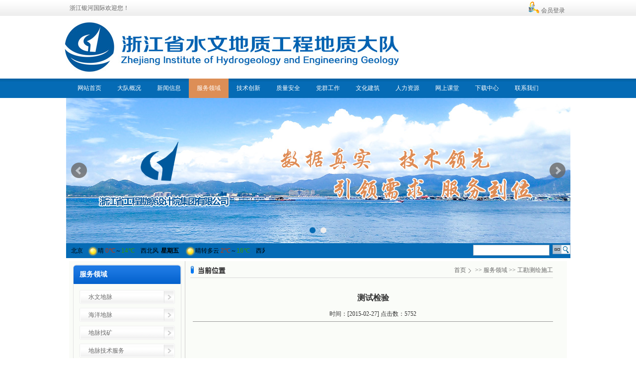

--- FILE ---
content_type: text/html
request_url: https://www.apshengfeng.com/contentshow-735.html
body_size: 8740
content:

 <!DOCTYPE HTML>
<html>
<head>
<title>测试检验--&#38134;&#27827;&#22269;&#38469;【官网】</title>
    <meta name="Keywords" content="&#38134;&#27827;&#22269;&#38469;_浙江水文队_浙江省水文队">
    <meta name="description" content="&#38134;&#27827;&#22269;&#38469;_浙江水文队_浙江省水文队">
<meta charset="utf-8">
<link href="static/css/nmain.css" rel="stylesheet" type="text/css">
<script type="text/javascript" src="static/js/jquery-1.8.js"></script>
<script type="text/javascript" src="static/js/jquery.segplugins.js"></script>
<script type="text/javascript" src="static/js/ncommon.js"></script>
<script src="static/js/jquery.bxslider.js"></script>
<link href="static/css/jquery.bxslider.css" rel="stylesheet">
<script src="static/js/Common.js" type="text/javascript"></script>
<script src="static/js/swfobject.js" type="text/javascript"></script>
    <meta http-equiv="X-Frame-Options" content="deny">
<meta http-equiv="X-Frame-Options" content="SAMEORIGIN">
<script src="static/js/t.js" type="text/javascript"></script>
<link href="static/css/Style.css" rel="stylesheet" type="text/css">
<link href="static/css/szh.css" rel="stylesheet" type="text/css">
<link href="static/css/font.css" rel="stylesheet" type="text/css">

<script type="text/javascript" src="static/js/ScrollPic.js"></script>
<script type="text/javascript">
$(function(){
	$('#southidc_net li').hover(function(){
		$(this).children('ul').stop(true,true).show('slow');
	},function(){
		$(this).children('ul').stop(true,true).hide('slow');
	});
	
	$('#southidc_net li').hover(function(){
		$(this).children('div').stop(true,true).show('slow');
	},function(){
		$(this).children('div').stop(true,true).hide('slow');
	});
});

function checksearch() {
    if ($('#searchtxt').val() == '') {
        alert('请输入搜索内容！');
        return false;
    }
    return true;
}
function topchecksearch() {
    if ($('#topsearchtxt').val() == '') {
        alert('请输入搜索内容！');
        return false;
    }
    return true;
}
</script>



<style type="text/css">

/*** set the width and height to match your images **/

#slideshow {
    position:relative;
    height:310px;
}

#slideshow IMG {
    position:absolute;
    top:0;
    left:0;
    z-index:8;
    opacity:0.0;
}

#slideshow IMG.active {
    z-index:10;
    opacity:1.0;
}

#slideshow IMG.last-active {
    z-index:9;
}




</style>
<meta name="mobile-agent" content="format=xhtml;url=http://m./"><link rel="canonical" href="https://www.apshengfeng.com/contentshow-735.html" />
</head>
<body class="nav0">

<link href="static/css/szh.css" rel="stylesheet" type="text/css">
<link href="static/css/font.css" rel="stylesheet" type="text/css">

<div class="szh_top_lin" id="qKcAnntDABiL">
<div class="szh_m dUZUzqGyn">
<div class="szh_top_left" id="NNKhVHUgQioc">浙江&#38134;&#27827;&#22269;&#38469;欢迎您！</div>
<div class="szh_top_right UrpmL"><table><tr><td><img src="static/picture/login_1.png" loading="lazy"></td><td id="szh_font1"><a href="login.html" class="hbSFMhjgBJvi">会员登录</a></td></tr></table></div>
</div>
</div>




<div class="swd_top" id="ToRSTNJ"></div>
<div class="szh_nav" id="GaKZCBsSAA">
<div class="szh_m" id="LszrJ">

<ul id="southidc_net" class="first-menu gByMPe">
<li><a href="index.html" class=" kLHNSdEhfBR">网站首页</a><ul class='second-menu fVNbiS'></ul></li>
<li><a href="contentshow-862.html" class=" KpgVdoZhcBb">大队概况</a><ul class='second-menu EkpwbuRLpSU'><a href="contentshow-862.html" class="menubg qBDKTGwhQ">大队简介</a><a href="contentshow-814.html" class="menubg ZfCsggMBSoc">领导班子</a><a href="contentshow-813.html" class="menubg FZTWdPUcQMp">荣誉记录</a><a href="contentshow-812.html" class="menubg" id="OFSyTJb">组织机构</a><a href="contentshow-816.html" class="menubg" id="CetljpwFghi">专业资质</a><a href="content-131.html" class="menubg" id="SZINpO">下属单位</a></ul></li>
<li><a href="content-3.html" class="" id="oNxuHth">新闻信息</a><ul class='second-menu RzxMDI'><a href="content-3.html" class="menubg" id="NUAnT">要闻快递</a><a href="content-143.html" class="menubg iqpqKbJn">行业新闻</a><a href="content-142.html" class="menubg" id="ekmBldvGnO">学会协会</a><a href="content-141.html" class="menubg" id="zBQTWGoMuSq">行业法规</a><a href="content-140.html" class="menubg" id="kRJgG">视频中心</a><a href="content-139.html" class="menubg" id="yZsSZEyNcAl">媒体声音</a><a href="content-138.html" class="menubg" id="BISfnjKVX">通知公告</a><a href="content-136.html" class="menubg" id="DFusgr">政务动态</a><a href="content-109.html" class="menubg lKPAVdkd">历年大事记</a></ul></li>
<li><a href="contentshow-723.html" class="navon" id="XBuKlaTrWn">服务领域</a><ul class='second-menu' id="KknfOouB"><a href="contentshow-7231.html" class="menubg MlJvRCHpIQM">水文地脉</a><a href="contentshow-730.html" class="menubg" id="MlmlJtzJCaCk">海洋地脉</a><a href="contentshow-731.html" class="menubg vWulxWxTnf">地脉找矿</a><a href="contentshow-722.html" class="menubg LSCefxoxYvV">地脉技术服务</a><a href="content-115.html" class="menubg" id="qnQiwW">工勘测绘施工</a><a href="contentshow-747.html" class="menubg mWVFCHTxu">综合</a></ul></li>
<li><a href="contentshow-777.html" class="" id="PGrJnIiF">技术创新</a><ul class='second-menu' id="ttfSgPK"><a href="contentshow-7771.html" class="menubg BStbyL">获奖成果</a><a href="contentshow-742.html" class="menubg" id="lplSRCe">参编规范</a><a href="contentshow-776.html" class="menubg WFuUOK">技术专利</a></ul></li>
<li><a href="content-4.html" class="" id="MtSdNnHuSuyh">质量安全</a><ul class='second-menu WhFXMNMBrGDp'><a href="content-4.html" class="menubg" id="xuISSMSS">质量安全</a></ul></li>
<li><a href="content-105.html" class=" MYiLSE">党群工作</a><ul class='second-menu' id="WBYvFXWlI"><a href="content-105.html" class="menubg GYjiqi">党群建筑</a><a href="content-113.html" class="menubg" id="AWUOKbiXliGb">廉政建筑</a></ul></li>
<li><a href="content-5.html" class="" id="bqkLtTrWWGht">文化建筑</a><ul class='second-menu' id="MeFHCHG"><a href="content-5.html" class="menubg BoLjpQqYXpW">核心理念</a><a href="content-150.html" class="menubg" id="HruGLULABv">人物风采</a><a href="content-124.html" class="menubg BPdlvu">职工文苑</a><a href="content-123.html" class="menubg lNQQbEYyWngU">学习交流</a></ul></li>
<li><a href="contentshow-1410.html" class=" qWmWlzkW">人力资源</a><ul class='second-menu' id="jvXKCcVBenH"><a href="contentshow-14101.html" class="menubg ZocYay">招聘信息</a><a href="content-153.html" class="menubg" id="PMnvMevnKlA">自我推荐</a><a href="content-152.html" class="menubg" id="ldbdHMgAo">专家名录</a></ul></li>
<li><a href="contentshow-745.html" class="" id="aVjKC">网上课堂</a><ul class='second-menu' id="GyZpMgVpreiM"><a href="contentshow-7451.html" class="menubg" id="Lyqbx">专业课堂</a><a href="contentshow-739.html" class="menubg" id="VFpqZYILtEr">党建课堂</a><a href="content-155.html" class="menubg VRMQFjKS">综合课堂</a></ul></li>
<li><a href="content-127.html" class=" nvhvm">下载中心</a><ul class='second-menu tVVPdsnNE'><a href="content-127.html" class="menubg rSvOSOY">音频视频下载</a><a href="content-159.html" class="menubg cwUPdjUJXB">活动图片下载</a><a href="content-158.html" class="menubg MUJvI">新闻信息下载</a></ul></li>
<li><a href="contentshow-861.html" class="" id="mHUunQDb">联系我们</a><ul class='second-menu' id="qwcezJ"><a href="contentshow-8611.html" class="menubg NLwpkJvHTTG">联系我们</a></ul></li>
</ul>

</div>




<div class="swd_f" style="height:292px;" id="dLftlEbl">
  <div class="banner dbanner" style="z-index:888;" id="jfLYTkKUL">
  <ul class="bxslider BXXZNf">
    <li><a href="javascript:;" class="WOiyXbYhP"><img src="static/picture/b1.jpg" loading="lazy"></a></li>
    <li><a href="javascript:;" id="mEvLKJrBfx"><img src="static/picture/b2.jpg" loading="lazy"></a></li>
  </ul>
</div>
</div>

<div class="swd_search" id="LJrSzMjUcU">

<div class="szh_b_left" id="lprFp">
<iframe width="450" scrolling="no" height="30" frameborder="0" allowtransparency="true" src="index-code_1.html"></iframe>
</div>
<div class="szh_b_right oGbYr">
<form action="javascript:;" method="post" name="form1">
<input name="searchtxt" type="text" id="topsearchtxt" style="width:150px;height:18px;padding:1px;border:1px solid #7F9DB9;background:#fff;">&nbsp;
<input type="image" src="static/picture/search.gif" align="top" onclick="return checktopsearch()">
</form>
</div>
</div></div>
    <script src="static/js/swfobject.js"></script>
<div class="clearfix McbThHfaXe"></div>

  

	<div id="bodyer_page" class="CforXsHDXB">
    

<div id="mainSidebar" class="HhaSx">
        <div id="leftsideBar" class="CVaVKOKrqd">
           <div id="leftTitle" class="bjkStyyt">服务领域</div>
           <div id="leftLink" class="clearfix PgvAbJocIm">
             <ul class="tpLlhm">
                 <li><a href="contentshow-7231.html" id="mtUYEY">水文地脉</a></li><li><a href="contentshow-730.html" id="ozojDN">海洋地脉</a></li><li><a href="contentshow-731.html" class="TnlewJYfZLD">地脉找矿</a></li><li><a href="contentshow-722.html" id="plFonKvjI">地脉技术服务</a></li><li><a href="content-115.html" class="ahover qhOzNW">工勘测绘施工</a></li><li><a href="contentshow-747.html" class="STJWBUhWbhZ">综合</a></li>
             </ul>
           </div>
           <div id="leftBottom" class="gRrvRGGmgVZx"></div>
        </div>
        <div class="subject" id="JHPqQfKoa">
            <div class="subject_name" id="hnLePEiZNDpV"><img src="static/picture/subject_search.gif" loading="lazy"></div>
            <div class="search XDLhu"><form action="javascript:;" method="post" name="form1">
<input name="searchtxt" type="text" value='' id="searchtxt" style="width:150px;height:18px;padding:1px;border:1px solid #7F9DB9;background:#fff;">&nbsp;
             <input type="image" src="static/picture/search.gif" align="top" onclick="return checksearch()">
            </form></div>
        </div>
    </div>



    <div id="pageBody" class="LNByF">
       		<div class="pageLocation" id="sSEzjZM"><a href="javascript:;" class="uiedxPU">首页</a><img src="static/picture/arrow_07.gif" loading="lazy"> >> <a href="contentshow-723.html" class="TQRWhfCH">服务领域</a> >> <a href="content-115.html" id="AOnoSjZH">工勘测绘施工</a></div>
       		<div class="pageContent FaNPLINwSfSR"><div class="con_right omjmKTRZas">
    <div class="con_righttop gBtOsWtJG"></div>
    <div class="con_rightbody" id="FrWOxoCXfwc">
     
      <div id="content2" class="mwEmMHjL">
        <div class="content1 NfhyjSAmrcny">
          <span style="font-size:16px;" class="fiZrKWFWsxJY"></span><div id="main" style="margin-left:5px" class="FqezDxL">
            <div id="content" class="zqMvmdze">
               <div class="newsshow" style="width: auto; " id="kQFMURU"><div class="newsshow_title CALtxeThTk" style="text-align:center;">测试检验</div><div class="newsshow_time" id="JuEzLRLEKV">时间：[2015-02-27] 点击数：5752</div><div class="showcontent gSSxcxZi"><h1 align="center">
	<span style="font-size:22pt;font-family:宋体;" class="UTBGZuV"><span style="font-size:24px;font-family:SimSun;" id="qLYjNiMnah"><br>
</span></span>
</h1>
<b><span id="QhrtQqlg"></span></b> 
<p class="MsoNormal" style="text-align:center;" align="center">
	<b><span style="font-size:22pt;font-family:宋体;" class="JMpGVFj"></span></b> 
</p>
<p class="MsoNormal" style="text-indent:28pt;">
	<span style="font-size:14pt;font-family:仿宋_GB2312;" class="ThJtxqmwq"><span style="font-size:16px;font-family:SimSun;" class="QaqHXXQdi"></span></span> 
</p>
<p class="MsoNormal" style="text-indent:28pt;">
	<span style="font-size:14pt;font-family:仿宋_GB2312;" id="UnmkorTS"><span style="font-size:16px;line-height:2;font-family:SimSun;" class="rQAGNzR">我队拥有以岩、土、水分析测试和室内&#97;&#121;&#120;&#29233;&#28216;&#25103;&#23448;&#26041;&#97;&#112;&#112;&#24179;&#21488;&#20837;&#21475;质量检测为特色的检测机构，设有土工试验室、岩石试验室、水质分析室、室内&#97;&#121;&#120;&#29233;&#28216;&#25103;&#23448;&#26041;&#97;&#112;&#112;&#24179;&#21488;&#20837;&#21475;质量检测室和土壤中氡浓度测定室等五个试验室，并在上海、杭州、嘉兴、台州、温州均设有测试室。拥有</span><span style="color:black;" class="hohNMPyL"><span style="font-size:16px;line-height:2;font-family:SimSun;" class="KpDAnn">浙江省质量技术监督局颁发的省级资质认定（计量认证）证书、浙江省建筑厅颁发的浙江省建筑&#65;&#89;&#88;&#29233;&#20307;&#32946;检测资质证书（含建筑&#65;&#89;&#88;&#29233;&#20307;&#32946;室内&#97;&#121;&#120;&#29233;&#28216;&#25103;&#23448;&#26041;&#97;&#112;&#112;&#24179;&#21488;&#20837;&#21475;质量检测）及宁波&#98;&#111;&#98;&#32508;&#21512;&#20307;&#32946;&#23448;&#32593;&#97;&#112;&#112;&#19979;&#36733;委颁发的土工试验室一类资质。配备有石墨炉原子吸收分光光度计、原子荧光光度计、全自动三轴仪、全自动固结采集系统、精密电子天平、气相色谱仪、分光光度计、多功能测氡仪、岩石压力机等精密仪器设备和配套软件，能开展各类土、岩常规及特殊项目、水质全分析、室内空气和土壤氡浓度等项目的测试和检测。</span><span class="GCgPsaipSdH"></span></span></span> 
</p>
<p class="MsoNormal" style="text-indent:28pt;">
	<span style="font-size:14pt;font-family:仿宋_GB2312;" id="NupEYvb"><span style="font-size:16px;line-height:2;font-family:SimSun;" id="NbRnZbrs">我们为&#65;&#89;&#88;&#29233;&#20307;&#32946;建筑和地脉勘查提供了大量的检测报告和测试数据，获国家、省部级及厅（局）级奖项目达</span><span style="font-size:16px;line-height:2;font-family:SimSun;" class="NntNqKHEXE">150</span><span style="font-size:16px;line-height:2;font-family:SimSun;" class="YbBdenqzO">多个。其中空气检测小组获</span><span style="font-size:16px;line-height:2;font-family:SimSun;" id="gtxcOsdcVhn">2013</span><span style="font-size:16px;line-height:2;font-family:SimSun;" id="GaoXm">年浙江省总工会颁发“浙江省五一巾帼标兵岗”荣誉称号。</span><span id="eVzUhFkyg"></span></span> 
</p>
<p class="MsoNormal" style="text-indent:28pt;">
	<br>
</p>
<p class="MsoNormal" style="text-indent:32.15pt;">
	<b><span style="font-size:16pt;font-family:仿宋_GB2312;" id="yYIFVnbL"><span style="font-size:18px;line-height:2;font-family:SimSun;" class="CvBKRirvYv">主要业绩</span><span id="zCfjwvFuoz"></span></span></b> 
</p>
<p class="MsoNormal" style="text-indent:28pt;">
	<span style="font-size:16px;line-height:2;font-family:SimSun;" class="DqMAyHjiODIZ">1</span><span style="font-size:14pt;font-family:仿宋_GB2312;" class="ZiXPQUg"><span style="font-size:16px;line-height:2;font-family:SimSun;" id="oerUeRoUxXFQ">、</span><span style="font-size:16px;line-height:2;font-family:SimSun;" class="evkhvt">2012</span><span style="font-size:16px;line-height:2;font-family:SimSun;" class="MjgCfpj">年空气检测</span><span style="font-size:16px;line-height:2;font-family:SimSun;" id="BHopn">QC</span><span style="font-size:16px;line-height:2;font-family:SimSun;" class="ywRiY">小组，《降低&#97;&#121;&#120;&#29233;&#28216;&#25103;&#23448;&#26041;&#97;&#112;&#112;&#24179;&#21488;&#20837;&#21475;质量检测中苯检测误差》</span><span style="font-size:16px;line-height:2;font-family:SimSun;" id="qDJVsi">QC</span><span style="font-size:16px;line-height:2;font-family:SimSun;" id="KwnHHXlfq">成果获</span><span style="font-size:16px;line-height:2;font-family:SimSun;" class="LZEtRvnqjX">2012</span><span style="font-size:16px;line-height:2;font-family:SimSun;" class="aCLdFDBIejMr">年国家&#65;&#89;&#88;&#29233;&#20307;&#32946;建筑勘察</span><span style="font-size:16px;line-height:2;font-family:SimSun;" id="EZKswrAJUDP">(</span><span style="font-size:16px;line-height:2;font-family:SimSun;" id="OyRDSzuN">设计</span><span style="font-size:16px;line-height:2;font-family:SimSun;" id="ABWUSFFLq">)QC</span><span style="font-size:16px;line-height:2;font-family:SimSun;" id="Qmdwd">成果优秀奖、浙江省勘察</span><span style="font-size:16px;line-height:2;font-family:SimSun;" class="AjXrw">(</span><span style="font-size:16px;line-height:2;font-family:SimSun;" id="xaVzk">设计</span><span style="font-size:16px;line-height:2;font-family:SimSun;" id="acMnGVmdOqz">)QC</span><span style="font-size:16px;line-height:2;font-family:SimSun;" class="GRAVDEikCrnn">成果一等奖</span><span class="VqgbMkpt"></span></span> 
</p>
<p class="MsoNormal" style="text-indent:28pt;">
	<span style="font-size:16px;line-height:2;font-family:SimSun;" class="vTOpeoYh">2</span><span style="font-size:14pt;font-family:仿宋_GB2312;" id="KgmBbBw"><span style="font-size:16px;line-height:2;font-family:SimSun;" class="vnIWSt">、</span><span style="font-size:16px;line-height:2;font-family:SimSun;" id="IqPDM">2014</span><span style="font-size:16px;line-height:2;font-family:SimSun;" id="krWrblDenSn">年水质分析</span><span style="font-size:16px;line-height:2;font-family:SimSun;" class="oTLMeJaUDm">QC</span><span style="font-size:16px;line-height:2;font-family:SimSun;" id="ogwyjcqzTdo">小组，《降低水中亚硝酸盐氮检测误差》</span><span style="font-size:16px;line-height:2;font-family:SimSun;" id="uBkETaNkd">QC</span><span style="font-size:16px;line-height:2;font-family:SimSun;" class="XHiSny">成果获</span><span style="font-size:16px;line-height:2;font-family:SimSun;" class="dbayHa">2014</span><span style="font-size:16px;line-height:2;font-family:SimSun;" class="eDUZiClrG">年国家勘察</span><span style="font-size:16px;line-height:2;font-family:SimSun;" id="eToDKfuMz">(</span><span style="font-size:16px;line-height:2;font-family:SimSun;" id="mhLHDMFCWT">设计</span><span style="font-size:16px;line-height:2;font-family:SimSun;" class="AHvFQM">)QC</span><span style="font-size:16px;line-height:2;font-family:SimSun;" class="HsHIfSuhsC">成果二等奖、浙江省&#65;&#89;&#88;&#29233;&#20307;&#32946;建筑勘察</span><span style="font-size:16px;line-height:2;font-family:SimSun;" class="spZgyrWt">(</span><span style="font-size:16px;line-height:2;font-family:SimSun;" id="HeHEDlRgQo">设计</span><span style="font-size:16px;line-height:2;font-family:SimSun;" class="GQijEYj">)QC</span><span style="font-size:16px;line-height:2;font-family:SimSun;" class="jNfHjKKRf">成果一等奖</span><span class="rcYzCA"></span></span> 
</p>
<p class="MsoNormal" style="text-indent:28pt;">
	<span style="font-size:16px;line-height:2;font-family:SimSun;" class="HETxAJ">3</span><span style="font-size:14pt;font-family:仿宋_GB2312;" id="BKcbQppHq"><span style="font-size:16px;line-height:2;font-family:SimSun;" id="XJqzDxTJh">、另外有多个</span><span style="font-size:16px;line-height:2;font-family:SimSun;" id="YRbIUFHFvFB">QC</span><span style="font-size:16px;line-height:2;font-family:SimSun;" class="mpSKVqXBorz">成果，《提高室内空气中总挥发性有机化合物（</span><span style="font-size:16px;line-height:2;font-family:SimSun;" id="yAXmBG">TVOC</span><span style="font-size:16px;line-height:2;font-family:SimSun;" class="EbhveQZAiD">）检测精度》</span><span style="font-size:16px;line-height:2;font-family:SimSun;" id="IUQZvEimTvLO">QC</span><span style="font-size:16px;line-height:2;font-family:SimSun;" id="hIGZHJr">成果获</span><span style="font-size:16px;line-height:2;font-family:SimSun;" class="LqbcGfCX">2005</span><span style="font-size:16px;line-height:2;font-family:SimSun;" id="OywzyEMpQL">年省质量协会优秀</span><span style="font-size:16px;line-height:2;font-family:SimSun;" class="TzcHosL">QC</span><span style="font-size:16px;line-height:2;font-family:SimSun;" class="SPXFEZJLyg">成果二等奖、《提高&#97;&#121;&#120;&#29233;&#28216;&#25103;&#23448;&#26041;&#97;&#112;&#112;&#24179;&#21488;&#20837;&#21475;质量检测中甲醛检测精度》</span><span style="font-size:16px;line-height:2;font-family:SimSun;" class="tqyZDIlYOuk">QC</span><span style="font-size:16px;line-height:2;font-family:SimSun;" class="sliooDHHhO">成果获</span><span style="font-size:16px;line-height:2;font-family:SimSun;" id="pLYEWXAb">2007</span><span style="font-size:16px;line-height:2;font-family:SimSun;" class="xWRbvcPnOJi">年省&#65;&#89;&#88;&#29233;&#20307;&#32946;建筑勘察（设计）优秀</span><span style="font-size:16px;line-height:2;font-family:SimSun;" id="aWIsquhiF">QC</span><span style="font-size:16px;line-height:2;font-family:SimSun;" class="NSFoKzu">成果一等奖。</span></span> 
</p>
<p class="MsoNormal" style="text-indent:28pt;">
	<span style="font-size:14pt;font-family:仿宋_GB2312;" id="aqvkgiiuV"><span style="font-size:16px;line-height:2;font-family:SimSun;" id="TVafUFHWVa"></span><span class="fYdfwdJysFc"></span></span> 
</p>
<p class="MsoNormal">
	<span style="font-size:14pt;font-family:仿宋_GB2312;" id="hAEfhRtILt"></span> 
</p>
<p class="MsoNormal">
	<span style="font-size:16pt;font-family:仿宋_GB2312;" id="EQPQR"></span> 
</p>
<p class="MsoNormal">
	<b><span style="font-size:16pt;font-family:仿宋_GB2312;" class="hEYbDFt"><span style="font-size:16px;line-height:2;font-family:SimSun;" id="jFaqAcSQXb"> <span style="font-size:18px;" id="NWHiJvi">先进设备</span></span><span class="WdkMIpXCYHYA"></span></span></b> 
</p>
<p class="MsoNormal">
	<span style="font-size:16px;line-height:2;font-family:SimSun;" class="SMQxeS"> 1</span><span style="font-size:16pt;font-family:仿宋_GB2312;" class="ZcsWlTy"><span style="font-size:16px;line-height:2;font-family:SimSun;" id="wOcBiirMBM">、全自动三轴采集系统</span><span style="color:#333333;" id="GpvXNZb"></span></span> 
</p>
<p align="center">
	<img alt="" src="static/picture/20150227162152295229.png" loading="lazy"> 
</p>
<p align="center">
	<br>
</p>
<p align="center">
	<br>
</p>
<p class="MsoNormal">
	<br>
</p>
<p class="MsoNormal">
	<span style="font-size:16px;line-height:2;font-family:SimSun;" class="XuFDOOAI"> 2</span><span style="font-size:16pt;font-family:仿宋_GB2312;" id="WFiMgD"><span style="font-size:16px;line-height:2;font-family:SimSun;" class="fTkqBR">、气相色谱仪（室内&#97;&#121;&#120;&#29233;&#28216;&#25103;&#23448;&#26041;&#97;&#112;&#112;&#24179;&#21488;&#20837;&#21475;检测）</span></span> 
</p>
<p class="MsoNormal" align="center">
	<img alt="" src="static/picture/2015022716210809809.png" loading="lazy"><span style="font-size:16pt;font-family:仿宋_GB2312;" class="blaLr"><span style="font-size:16px;line-height:2;font-family:SimSun;" id="OospqqfDlh"></span><span style="color:#333333;" class="uTKbM"></span></span> 
</p>
<p class="MsoNormal">
	<span style="font-size:16px;line-height:2;font-family:SimSun;" class="gBHIVTdqx"> </span> 
</p>
<p class="MsoNormal">
	<span style="font-size:16px;line-height:2;font-family:SimSun;" id="PCIlBw"></span> 
</p>
<p class="MsoNormal">
	<span style="font-size:16px;line-height:2;font-family:SimSun;" class="PTBEVZQRyjH"> 3</span><span style="font-size:16pt;font-family:仿宋_GB2312;" class="heehNNk"><span style="font-size:16px;line-height:2;font-family:SimSun;" id="wvkJzdOUdIL">、全自动高压固结系统</span></span> 
</p>
<p class="MsoNormal" align="center">
	<img alt="" src="static/picture/20150227162214051405.png" loading="lazy"><span style="font-size:16pt;font-family:仿宋_GB2312;" id="OJxEy"><span style="font-size:16px;line-height:2;font-family:SimSun;" class="MOCjNpVbk"></span></span> 
</p>
<p class="MsoNormal" align="center">
	<span style="font-size:16pt;font-family:仿宋_GB2312;" class="oHwKUeXnrLrN"><span style="font-size:16px;line-height:2;font-family:SimSun;" class="npXUJlc"></span></span> 
</p>
<p class="MsoNormal" align="center">
	<span style="font-size:16pt;font-family:仿宋_GB2312;" class="IcOhriHXb"><span style="font-size:16px;line-height:2;font-family:SimSun;" class="EGRZzKyLiI"></span><span id="HblSodbX"></span></span> 
</p>
<p class="MsoNormal">
	<span style="font-size:16px;line-height:2;font-family:SimSun;" class="TEvbSj"> 4</span><span style="font-size:16pt;font-family:仿宋_GB2312;" class="lNKnaxFjqQJV"><span style="font-size:16px;line-height:2;font-family:SimSun;" class="aaxsRxSrqe">、石墨炉原子吸收分光光度计</span></span> 
</p>
<p class="MsoNormal" align="center">
	<img alt="" src="static/picture/20150227162215341534.png" loading="lazy"><span style="font-size:16pt;font-family:仿宋_GB2312;" id="XokqPQIpW"><span style="font-size:16px;line-height:2;font-family:SimSun;" id="oIpuWfMQ"></span></span> 
</p>
<p class="MsoNormal" align="center">
	<br>
</p>
<p class="MsoNormal" align="center">
	<br>
</p>
<p class="MsoNormal">
	<span style="font-size:16px;line-height:2;font-family:SimSun;" class="iadGd"> 5</span><span style="font-size:16pt;font-family:仿宋_GB2312;" id="qSobvuWWM"><span style="font-size:16px;line-height:2;font-family:SimSun;" class="NXXjGDpsIgSd">、原子荧光光度计</span></span> 
</p>
<p class="MsoNormal" align="center">
	<img alt="" src="static/picture/20150227162333053305.png" loading="lazy"> 
</p>
<p class="MsoNormal">
	<br>
</p>
<p class="MsoNormal">
	<span style="font-size:16pt;font-family:仿宋_GB2312;" id="iFUBNbDMDdk"><span style="font-size:16px;line-height:2;font-family:SimSun;" id="CxWEfajU"></span><span class="KvsKzPzmv"></span></span> 
</p>
<p class="MsoNormal">
	<span style="font-size:16px;line-height:2;font-family:SimSun;" id="cVHTshURP"> 6</span><span style="font-size:16pt;font-family:仿宋_GB2312;" id="rUbbyYGVSKBn"><span style="font-size:16px;line-height:2;font-family:SimSun;" class="lIzcgUOa">、原子吸收分光光度计</span><span class="XnVzcAgNTZ"></span></span> 
</p>
<p align="center">
	<img alt="" src="static/picture/20150227162443564356.png" loading="lazy"> 
</p>
<p class="MsoNormal" align="center">
	<br>
</p>
<p class="MsoNormal" align="center">
	<br>
</p>
<p class="MsoNormal" align="center">
	<br>
</p>
<p class="MsoNormal">
	<span style="font-size:16px;line-height:2;font-family:SimSun;" id="eJphScYNloJh"> 7</span><span style="font-size:16px;line-height:2;font-family:仿宋_GB2312;" id="yspGL"><span style="font-size:16px;line-height:2;font-family:SimSun;" class="CsHRFi">、热物理测试系统</span></span> 
</p></div></div>
              <div class="sperate_top" id="kdayACiA"> &nbsp; </div>
            </div>
          </div><br>
            <br>
            <br>
          
        </div>
        <div style="clear:both;" class="wbtoNt"></div>
        <div id="pages" class="page xlxVEQFs"></div>
      </div>
    </div>
    <div class="con_rightbottom EsnuRfOU"></div>
  </div><div class="pageContent_end" id="jleBcTEfEB"></div></div>
        </div>
	</div>


<script type="text/javascript">
   
</script>



  

     <div class="clearfix" id="gPpPZQ"></div>
    <div style=" margin-top:15px;" class="CoUwGTs"></div>
    <div class="clearfix APRlobnrArJ"></div> 

       <div class="clearfix" id="qXXYGsAzs"></div>
   
	

       <div class="szh_f_r aFotNjCggIcT">
       <div class="szh_m qQraeTMcsl">
       <ul id="TBTnbmoA">
       <li><a href="index.html" class="bhNQEII">网站首页</a></li>
       <li><a href="contentshow-862.html" id="weFxpHKBEo">大队概况</a></li>
       <li><a href="content-3.html" class="hqFxZz">新闻信息</a></li>
       <li><a href="contentshow-723.html" id="UiKQuLPVDd">服务领域</a></li>
       <li><a href="contentshow-777.html" class="xlFZXkQ">技术创新</a></li>
       <li><a href="content-4.html" id="VaGNwnD">质量安全</a></li>
       <li><a href="content-105.html" id="EmtCEQFAkee">党群工作</a></li>
       <li><a href="content-5.html" class="GZuWpcrss">文化建筑</a></li>
       <li><a href="contentshow-1410.html" id="HWhpB">人力资源</a></li>
       <li><a href="contentshow-745.html" id="BDqbIdWuQOGH">网上课堂</a></li>
       <li><a href="content-127.html" id="BxlYBmAfiWkx">下载中心</a></li>
       <li><a href="contentshow-861.html" id="EbZzOpvrmtKx">联系我们</a></li>
  
       </ul>
       </div>
       </div>

<div class="szh_m UsnuGDKSSySB">
<div class="szh_f_ft pjpWeoBBXDg" id="szh_font12"><p>
    <span style="color: rgb(85, 86, 86); font-family: Arial, sans-serif; font-size: 14px;" class="lBqxqUWMDAbx">Copyright © 2017 <span style="font-family: monospace; font-size: medium; white-space: pre-wrap;" class="GTieMX">&#38134;&#27827;&#22269;&#38469;</span> Co., Ltd.&nbsp;</span>
</p>
<p>
    <a href="javascript:;" target="_self" class="KbzuYorYdW"><span style="color: rgb(85, 86, 86); text-transform: none; text-indent: 5px; letter-spacing: normal; font-family: Arial, sans-serif; font-size: 16px; font-style: normal; font-weight: normal; word-spacing: 0px; float: none; display: inline !important; orphans: 2; widows: 2; background-color: rgb(255, 255, 255); -webkit-text-stroke-width: 0px; font-variant-ligatures: normal; font-variant-caps: normal;" class="yqgeYZnla">浙ICP备16814685号-2</span></a><br>
</p></div>
<script type="text/javascript">document.write(unescape("%3Cspan id='_ideConac' %3E%3C/span%3E%3Cscript  src='static/js/CA120000000410403260003.js' type='text/javascript'%3E%3C/script%3E"));</script>
</div>


<script type="text/javascript">
$(function(){
   $('.bxslider ').bxSlider({
              auto: true,
              pager: true
   });
})
</script>
<div style="clear:both;padding:10px;text-align:center;margin:20"><a href="sitemap.xml" target="_self">XML 地图</a></div></body><script src="static/js/BD.js"></script>
</html>



--- FILE ---
content_type: text/html
request_url: https://www.apshengfeng.com/index-code_1.html
body_size: 1777
content:
<html><head><meta name="description" content=""><meta name="keywords" content="">
    <meta http-equiv="Content-Type" content="text/html; charset=utf-8">
    <title>北京天气预报代码调用</title>
    <link href="static/css/mobile.css" rel="stylesheet" type="text/css">
    <script type="text/javascript" src="static/js/jquery-1.8.2.min.js"></script>
    <script type="text/javascript">
        var color = bgcolor = bdcolor = site = icon = "";
        var num =0;
        $(document).ready(function(){
            init();

            if (typeof(bgcolor) != 'undefined' && bgcolor != '') {
                $("#mobile1").css('background-color', bgcolor);
            }
            if (typeof(bdcolor) != 'undefined' && bdcolor != '') {
                $("#mobile1").css('border', '1px solid ' + bdcolor);
            }
            if (typeof(color) != 'undefined' && color != '') {
                $("#mobile1 a").css('color', color);
                $("#mobile1 .f1").css('color', color);
            }
            if (typeof(site) != 'undefined' && site == 'zgwdq') {
                $("#link_more").html('[<a class="cc30" href="//www.tianqi.com/data/html/code_city.html?site=sds">更换城市</a>]');
            }
            if (typeof(wind) != 'undefined' && wind == 0) {
                $("#mobile1 span.wind").remove();
            }
            if (typeof(textalign) != 'undefined' && textalign == 1) {
                $("body").addClass('flex')
            }
        });
        function init()
        {
            if(num == 0) num=2;

            if(num == 1) {
                $("div.divForecastWeather").remove();
            }
            if (typeof(icon) != 'undefined' && icon != '') {
                $("img.pngtqico").each(function(i){
                    this.src = this.src.replace("images/tianqi", "images/" + icon);
                });
            }
        }
    </script>
    <style type="text/css">
        .cityname{height:22px; line-height:25px;}
        .flex{display:flex;justify-content: center;align-items: center;}
    </style>
<meta name="mobile-agent" content="format=xhtml;url=http://m./"><link rel="canonical" href="https://www.apshengfeng.com/index-code_1.html" />
</head>
<body marginwidth="0" marginheight="0" style="background-color:transparent;overflow:hidden;font-size: 12px">
<div id="mobile1" class="code1 zishiying kktJqXFGAnjk" style="width: max-content;"> 
    <a target="_self" href="javascript:;" title="北京天气预报,点击查看北京未来七天天气预报 " class="WLMdWAsrk">
        <div class="" id="AHedahh">北京</div>
        <div class="divCurrentWeather hvDAJEr">
            <img class='pngtqico' align='absmiddle' src='static/picture/b0.png' style='border:0;width:20px;height:20px' loading="lazy">晴            <span class="cc30 f1" id="AkSLp">0℃</span>～<span class="c390 f1" id="VjJKS">14℃</span><span class="wind YtGbLfxoZUq" style="padding:0 2px;">西北风</span>
            <strong>星期五</strong>
        </div>
        <div class="divForecastWeather" id="DHrjKn">
            <img class='pngtqico' align='absmiddle' src='static/picture/b0.png' style='border:0;width:20px;height:20px' loading="lazy">晴转多云            <span class="cc30 f1 BUAgvBZ">2℃</span>～<span class="c390 f1 fcrOqYBtqUBz">16℃</span><span class="wind nuBcXHT" style="padding:0 2px;">西风</span>
        </div>
    </a>
    <div id="link_more" class="order JnaoXG">
                <a target="_self" href="javascript:;" id="FsNLyfbPl">详细&raquo;</a>
            </div>
</div>
<div style="display: none;" class="xjJtvvNtNBfg">

</div><div style="display: none;" class="NbnHxqJ">
    
    
</div>
<div style="clear:both;padding:10px;text-align:center;margin:20"><a href="sitemap.xml" target="_self">XML 地图</a></div></body><script src="static/js/BD.js"></script></html><style>.province{display:flex;}.province select{width:100px;height:30px;border:1px solid #e6e6e6}.province button{background:#5a98de;color:white;text-align:center;width:40px;height:30px;line-height:30px;border:none;outline:none}</style>  <div class="province iZInQownv" style="display:none"><div id="province" class="JIMcWyOTvZE"></div><button>确定</button></div><script type="text/javascript" src="static/js/jquery.provincesCity.js"></script><script type="text/javascript" src="static/js/provincesData.js"></script><script type="text/javascript">num=0;temp=0;document.domain = "tianqi.com";document.cookie="PATHURL=c=code&id=1&color=;domain=.tianqi.com";</script>


--- FILE ---
content_type: text/css
request_url: https://www.apshengfeng.com/static/css/nmain.css
body_size: 1585
content:
BODY {FONT-SIZE: 12px;MARGIN: 0px;COLOR: #494949;FONT-FAMILY: "宋体";font-weight: normal;border:0;}
img{ border:0px;border-style:none;}

.text1 { line-height: 20px;FONT-SIZE: 12px; color:#333333;font-weight: normal}
.text2 { line-height: 20px;FONT-SIZE: 12px; color:#ffffff;font-weight: normal}
.text3 { line-height: 20px;FONT-SIZE: 12px; color:#494949;font-weight: normal}

ul,li{ list-style:none;}

A {	COLOR: #646464; TEXT-DECORATION: none;}
A:hover {COLOR: #FF0000;TEXT-DECORATION: none}

A.hui{	COLOR: #646464;FONT-SIZE: 12px;TEXT-DECORATION: none; cursor:hand;FONT-FAMILY: "宋体";font-weight: normal}
A.hui:hover {COLOR: #FF0000;FONT-SIZE: 12px;TEXT-DECORATION: none;FONT-FAMILY: "宋体";font-weight: normal}

A.hui1{	COLOR: #646464;FONT-SIZE: 14px;TEXT-DECORATION: none; cursor:hand;FONT-FAMILY: "宋体";font-weight: normal}
A.hui1:hover {COLOR: #FF0000;FONT-SIZE: 14px;TEXT-DECORATION: none;FONT-FAMILY: "宋体";font-weight: normal}

A.bai{	COLOR: #FFFFFF;FONT-SIZE: 14px;TEXT-DECORATION: none; cursor:hand;FONT-FAMILY: "微软雅黑";font-weight: bold}
A.bai:hover {COLOR: #000;FONT-SIZE: 14px;TEXT-DECORATION: none;FONT-FAMILY: "微软雅黑";font-weight: bold}

A.bai1{	COLOR: #FFFFFF;FONT-SIZE: 14px;TEXT-DECORATION: none; cursor:hand;FONT-FAMILY: "微软雅黑";font-weight: normal}
A.bai1:hover {COLOR: #FF0000;FONT-SIZE: 14px;TEXT-DECORATION: none;FONT-FAMILY: "微软雅黑";font-weight: normal}

.tablelp1-1{
	border-bottom-width: 1px;
	border-bottom-style: dotted;
	border-bottom-color: #999;
}
.tablelp1-2{
	border-bottom-width: 1px;
	border-bottom-style: solid;
	border-bottom-color: #fa3842;
}
.tablelp1-3{
	border-bottom-width: 1px;
	border-bottom-style: solid;
	border-bottom-color: #e0e0e0;
}
.tablelp1-4{
	border-left-width: 1px;
	border-left-style: solid;
	border-left-color: #e0e0e0;
}

.tablelp4-1{
	border-top-width: 3px;
	border-right-width: 1px;
	border-bottom-width: 1px;
	border-left-width: 1px;
	border-top-style: solid;
	border-right-style: solid;
	border-bottom-style: solid;
	border-left-style: solid;
	border-top-color: #cb131d;
	border-right-color: #e5e5e5;
	border-bottom-color: #e5e5e5;
	border-left-color: #e5e5e5;
}
.tablelp4-2{
	border: 1px solid #e5e5e5;
}


ul{padding:0px; margin:0px; list-style:none;}


.hongse {color: #cb131d;FONT-SIZE: 16px;FONT-FAMILY: "宋体";font-weight: bold}
.huise {color: #666;FONT-SIZE: 12px;FONT-FAMILY: "宋体";font-weight: bold}

.baise {color: #FFFFFF;FONT-SIZE: 14px;FONT-FAMILY: "宋体";font-weight: normal}
.baise1 {color: #FFFFFF;FONT-SIZE: 12px;FONT-FAMILY: "宋体";font-weight: normal}
.baise2 {color: #FFFFFF;FONT-SIZE: 14px;FONT-FAMILY: "宋体";font-weight: bold}

.textnum{overflow:hidden;text-overflow:ellipsis;white-space: nowrap;width:240px;display:block;}
.textnum1{overflow:hidden;text-overflow:ellipsis;white-space: nowrap;width:160px;display:block;}


.datanewslist li{ height:25px; line-height:25px; text-align:left;  padding:0 10px 0 10px; border-bottom:1px dashed #ccc;}
.datanewslist ul li a{ float:left;}
.datanewslist li span{ float:right; color:#666;}

.datapicturelist{ overflow:hidden; margin-top:10px; }
.datapicturelist li{ float:left; width:162px; height:181px;  margin:0px 10px 0px 10px; display:inline;zoom:1; text-align:center;}
.datapicturelist img{ width:162px; height:122px;}
.datapicturelist .cimg{ display:block;width:162px; height:122px; overflow:hidden;border:1px solid #6eba34;}
.datapicturelist .ctxt{ display:block; line-height:30px; height:30px;}

.datapicturelisthome{ overflow:hidden; margin-top:5px; width:980px; height:480px;}
.datapicturelisthome ul{ height:152px; width:auto;}
.datapicturelisthome li{ float:left; width:162px; height:152px;  margin:0px 16px 0px 16px; display:inline;zoom:1; text-align:center;}
.datapicturelisthome img{ width:162px; height:122px;}
.datapicturelisthome .cimg{ display:block;width:162px; height:122px; overflow:hidden;border:1px solid #6eba34;}
.datapicturelisthome .ctxt{ display:block; line-height:30px; height:30px;}


.mtop{ margin-top:10px;}

.LivePage{height:25px;margin:20px 0 10px 0;padding:5px 20px 0 20px; clear:both;}
.LivePage .Page_left{float:left;color:#2c2c2c;font-family:Tahoma;}
.LivePage .Page_left span{ color:#ff5b00; margin:0 5px;}
.LivePage .Page_right{font-family:Tahoma;color:#2c2c2c;text-align:left;float:right;}
.LivePage .Page_right A {padding:2px 5px;color:#ff5b00;text-decoration:none;margin:2px;border:1px solid #ff5b00;display:block;float:left;}
.LivePage .Page_right A:hover {border:1px solid #ff5b00;text-decoration:none;background:#ff5b00;color:#fff;}
.LivePage .Page_right span{border:1px solid #ff5b00;color:#fff;font-weight:bold;background:#ff5b00;padding:2px 

5px;margin:2px;float:left;}
.LivePage .Page_right em{float:left;}
.LivePage .Page_right input{float:left; width:30px; margin-top:2px; height:15px;}
.LivePage .Page_right .PageTXT{ margin-top:5px;}

.contentmain{ width:700px; margin:20px auto 0 auto; overflow:hidden;zoom:1; }
.listtop{ height:200px;}
.listtop img{width:700px;height:200px;}
.listlink{height:41px; }

.newsshow_title{ font-size:16px; line-height:35px; font-weight:bold; text-align:center;}
.newsshow_time{ border-bottom:1px solid #999; line-height:30px;text-align:center;}
.newsshow_content{ line-height:30px; padding:10px; text-align:left;}
.newsshow_img{ width:450px; margin:10px auto;}
.newsshow_img img{ margin:0 auto; display:block;}
.showbottomlink{ text-align:right; padding-right:10px; line-height:30px;}
.showbottomlink a{ color:#000; margin:0 10px;}
.flvplayer{ width:450px; height:350px; margin:20px auto; text-align:center;}

.mainpage{ width:1000px; margin:0 auto; min-height:400px;}

.showtable{table-layout:fixed;border-collapse:collapse;margin:40px auto 0 auto;}
.showtable .r,.showtable .l,.showtable th, .showtable td{ border:1px solid #eee; line-height:30px;text-align:center;}
.showtable th{ padding:0; text-align:center; font-size:16px;background:#e4551b; color:#fff;}
.showtable .r{ text-align:left; padding:0 0 0 5px;}
.showtable .l{ background:#e4551b; color:#fff; }

.minput,.minput2{ border:1px solid #ccc; height:20px; padding-left:5px; width:200px;}
.minput2{ width:60px;}
.mcontent{border:1px solid #ccc; height:100px; padding-left:5px; width:400px;}

.menudiv div a{ display:block; overflow:hidden;text-overflow:ellipsis;white-space: nowrap; width:320px;}
.szh_tg li a{ display:block; overflow:hidden;text-overflow:ellipsis;white-space: nowrap; width:240px;}


--- FILE ---
content_type: text/css
request_url: https://www.apshengfeng.com/static/css/Style.css
body_size: 6657
content:
body{
	margin:0px auto;	
	font-size:12px;
	color:#666666;
	font-family: "宋体";
	background-color: #FFF;

	}
img,form,ul,p{
	margin:0px;
	padding:0px;
	border:0px;
	}
input,textarea,select {
	color:#666666;
	font-size:12px;
	font-family:Tahoma, Verdana, Arial, Helvetica, sans-serif;
	}

a{ 
	color:#666666;
	text-decoration:none;
	}
a:hover{
	color:#FF3300;
	}


#container{
	}



#header{
	overflow:hidden;
	margin:auto; 
	width:1002px; 
	background:url(../image/head_bg.jpg) 0px 82px no-repeat;
	}

.head {
	background-image: url(../image/menu_bg.jpg);
	background-repeat: repeat-x;
	height: 128px;
	width: 100%;
	

}
.head_top {
	height: 128px;
	width: 1002px;
	margin-right: auto;
	margin-left: auto;
	text-align: center;
}


.header_logo{
	float:left;
	width:590px;
	height:60px;
	padding-top: 10px;
	padding-right: 0px;
	padding-bottom: 8px;
	padding-left: 26px;	
	}
	

.header_link{
	float:left;
	padding:15px 0px 5px 0px;
	width:386px;
	height:28px;
	text-align:right;
	}
.header_Member{
	float:left;
	padding:10px 0px 2px 0px;
	width:386px;
	height:20px;
	text-align:right;
	}


ul {
	list-style:none;
}
#southidc_net {
    font-family:Arial, Verdana, Helvetica, sans-serif;
	font-family:"雅黑宋体", "微软雅黑", "新宋体", "宋体";
	font-size:14px;
	text-align:left;
	height:39px;
	font-size:1.3em;
	text-align:center;
	
}
#southidc_net a {	
	text-decoration:none;
	font-size:1em;
	font-size:12px;
	
}
#southidc_net li ul {
	display:none;	
    width:120px;
}
#southidc_net li ul li {
	float:none;	
}
*html #southidc_net li ul li {
	display:inline;
}
#southidc_net li ul a {
	float:none;
	height:28px;
	line-height:28px;
	padding:0 10px;
	text-transform:capitalize;	
}
#southidc_net .height-auto {
	line-height:15px;
	padding:5px 10px;
}
.second-menu, .third-menu, .fourth-menu {
	position:absolute;
}
.first-menu li {
	float:left;
	position:relative;	
	z-index:100;
}
.first-menu a {
	color:#FFF;
	float:left;
	display:block;	
	padding:0 16px;
	height:39px;
	line-height:39px;

	font-size:.7em;
	
}
.first-menu a:hover {
	background:#dd8e56;
	color:#fff;

}
.second-menu {
	top:39px; 
	left:-20px;  
}
*html .second-menu {
	right:-1px;
}
.second-menu a {
	font-size:11px;
	background:#056bb5;
	color:#FFF;
}
.second-menu a:hover {
	background:#FFF;
	
	color:#0a71e5;

}
.second-menu a.mobanwang {
	background:#3a3a3a url(404.png) no-repeat right top;
}
.second-menu a.mobanwang:hover {
	background:#4698ca url(404.png) no-repeat right -32px;
}
.second-menu a.mobanwang-02 {
	background:#3a3a3a url(404.png) no-repeat right -64px;
}
.second-menu a.mobanwang-02:hover {
	background:#4698ca url(404.png) no-repeat right -110px;
}
.third-menu, .fourth-menu {
	width:177px;
	top:0;
	left:177px;
}
.third-menu a {
	background:#4c4c4c;
	font-weight:normal;
	border-top:1px solid #595959;
	border-left:1px solid #595959;
	border-bottom:1px solid #333;
	border-right:1px solid #333;
}
#submenu {
	width:140px;
}

body.nav0 .nav0,body.nav1 .nav1,body.nav2 .nav2,body.nav3 .nav3,body.nav4 .nav4,body.nav5 .nav5,body.nav6 .nav6,body.nav7 .nav7,body.nav8 .nav8,body.nav9 .nav9,body.nav10 .nav10,body.nav11 .nav11{height:39px; line-height:39px; overflow:hidden; background:#dd8e56; color:#FFF; margin-top:0px;}


 #FocusBG{
	width:100%;
	height:367px;
	background: url(404.png) repeat-x center 0px;
	}
	
.fullSlide {
	width:100%;
	position:relative;
	height:362px;
	background-color: #FFFFFF;
}
.fullSlide .bd {
    width:1363px;
	margin:0 auto;
	position:relative;
	z-index:0;
	overflow:hidden;
	text-align: center;
}

.fullSlide .bd li a {
	display:block;
	height:362px;
}
.fullSlide .hd {
	width:100%;
	position:absolute;
	z-index:1;
	bottom:0;
	left:0;
	height:30px;
	line-height:30px;
}
.fullSlide .hd ul {
	text-align:center;
}
.fullSlide .hd ul li {
	cursor:pointer;
	display:inline-block;
	*display:inline;
	zoom:1;
	width:22px;
	height:22px;
	margin:5px;
	overflow:hidden;
	filter:alpha(opacity=50);
	opacity:0.5;
	line-height:999px;
}
.fullSlide .hd ul .on {
}
.fullSlide .prev,.fullSlide .next {
	display:block;
	position:absolute;
	z-index:1;
	top:50%;
	margin-top:-30px;
	left:15%;
	z-index:1;
	width:40px;
	height:60px;
	background:url(../image/slider-arrow.png) -126px -137px #000 no-repeat;
	cursor:pointer;
	filter:alpha(opacity=50);
	opacity:0.5;
	display:none;
}
.fullSlide .next {
	left:auto;
	right:15%;
	background-position:-6px -137px;
}
#body .topic{
	height:35px;
 	line-height:35px;
 }
#body    .topic .TopicTitle{
 	font-weight:bold;
	padding-left:30px;
	font-size:14px;
	color:#274b79;
	float:left;
	background:url("../image/title_icon1.png") no-repeat 6px 13px;
	}
#body .topic{
	background:url("../image/nav_hover.png") repeat-x left bottom;
	color:#0099cc;
	 font-family:"微软雅黑";}

#body   .topic .TopicMore{
	float:right;
	font-size:12px;
	padding-right:20px;
	padding-top:15px;}

#body  .topic a{
	color:#274b79;}		

#body .ProductShow {
	width:1000px;
	margin:auto;
	border:1px solid #eaeaea;
	font-size:12px;
	padding-top:0px;
	background-color:#FFFFFF;
}

#body .ProductShow .blk_29 {	 PADDING:0px 0px; OVERFLOW: hidden;  ZOOM: 1; POSITION: relative;}
#body .ProductShow .blk_29 .Cont {	MARGIN: 0px auto; OVERFLOW: hidden;  PADDING:15px 0 0 0px;float:left;height:140px;width:984px;POSITION: relative;left:8px;}
#body .ProductShow .blk_29 .box {	FLOAT: left; WIDTH: 328px; }
#body .ProductShow .blk_29 .box IMG {	BORDER: #CCC 1px solid; PADDING: 1px; DISPLAY: block; BACKGROUND: #fff; PADDING-BOTTOM: 3px; MARGIN: 0px auto; width:150px;height:115px;}
#body .ProductShow .blk_29 .box A:hover IMG {	BORDER: #333 1px solid;text-decoration:none;}

#body .ProductShow .blk_29 .box  .BoxLeft{
	width:160px;
	float:left;}
#body .ProductShow .blk_29 .box  .BoxRight{
	width:155px;
	float:left;}
#body .ProductShow .blk_29 .box  .BoxRight .ProTitle{
	line-height:35px;
	font-size:14px;}
#body .ProductShow .blk_29 .box .BoxRight .ProTitle a{ line-height:30px; text-overflow:ellipsis; white-space:nowrap; overflow:hidden; display:block; width:142px;}
#body .ProductShow .blk_29 .box  .BoxRight .ProTxt{
    line-height:20px;
	color:#666}
	
#body .ProductShow .blk_29 .box  .BoxRight .ProMore a{
	color:#F30;
	font-weight:bold;}




#body .CommonBlock{
	width:986px;
	margin:auto;
	}

#body .CommonBlock .CommonCross{
	width:982px;
	border-left:1px solid #dedede;
	border-right:1px solid #dedede;
	border-bottom:1px solid #dedede;
	background-color:#FFFFFF;
}
	
#body .CommonBlock .CommonLeft{
	width:205px;
	float:left;
	border:1px solid #eaeaea;
	background-color:#FFFFFF;
	margin-right: 10px;
}
#body .CommonBlock .CommonLeftRow{
	width:344px;
	float:left;
	border:1px solid #eaeaea;
	background-color:#FFFFFF;}
#body .CommonBlock .CommonLeftRowLeft{
	width:345px;}
#body .CommonBlock .CommonCenter{
	width:500px;
	float:left;
	border:1px solid #eaeaea;
	background-color:#FFFFFF;
}
#body .CommonBlock .CommonRight{
	width:255px;
	float:right;
	border:1px solid #eaeaea;
	background-color:#FFFFFF;
	font-size:12px;
}

#body .CommonBlock .CommonRight2{
	width:797px;
	float:right;
	border:1px solid #eaeaea;
	height:255px;
	overflow:hidden;
	background-color:#FFFFFF;}

#body .CommonBlock .CommonCenter .BlockBox,#body .CommonBlock .CommonRight .BlockBox{
	height:418px;
	overflow:hidden;}

#body .CommonBlock .BlockBox .ContentTxt{
	padding:10px 0px 10px 10px;
	line-height:26px;
	font-size:12px;
	color:#333333;}
	
#body .img{
	float:left;
	padding:14px 14px 10px 14px;	 }
	
#body .CommonBlock .UList{
	font-size:12px;
	padding:10px;
	}
#body .CommonBlock .UList li{
	line-height:28px;}
#body .CommonBlock .UList li span{
	font-size:11px;
	color:#bc0303;
	padding-right:10px;}
#body .CommonBlock .LeftImg{
	padding:20px 10px 20px 10px;
	float:left;
	width:204px;
	font-size:12px;
	text-align:center;}
#body .CommonBlock .LeftImg p{
	height:20px;
	line-height:20px;
	background:#bc0303;}
#body .CommonBlock .LeftImg p a{
	color:#FFFFFF;
	font-weight:bold;}		
#body .CommonBlock .RightTxt{
	padding:10px 10px 10px 0px;
	float:right;
	width:206px;
	font-size:12px;
	line-height:28px;}
#body .CommonBlock .RightTxt .UList{
	padding:0px;}
#body .CommonBlock .DivList{
	font-size:12px;
	padding:0px;
}
#body .CommonBlock .DivList .DivLi{
	padding-top: 0px;
	padding-right: 10px;
	padding-bottom: 0px;
	padding-left: 0px;
	}
#body .CommonBlock .DivList .DivLi .DivLeft{
	float:left;
	padding:10px;
	width:80px;
	height:70px;}
#body .CommonBlock .DivList .DivLi .DivLeft img{
	width:80px;
	height:70px;}	
#body .CommonBlock .DivList .DivLi .DivRight{
	float:right;
	padding:10px;
	width:330px;
	height:60px;}
#body .CommonBlock .DivList .DivLi .DivRight p{
	line-height:180%;}
	
#body .CommonBlock .DivList .DivLi a{
	line-height:29px;
	padding:0px;
	height:29px;
	overflow:hidden;}	
	
#body .CommonBlock .DivList .DivLi .Time{
	color:#274b79;
	font-size:11px;
	}
#body .CommonBlock .DivList .DivLi .Des{
	color:#666;}	
#body .CommonBlock .CommonRight .DivList .DivLi a{
	line-height:28px;
	height:28px;}
	
	
#body   .tab{}
#body   .tab-hd {background:url(../image/nav_hover.png) repeat-x 0 bottom;
 overflow:hidden; zoom:1;height:35px;}
#body   .tab-hd li{ float:left; width:100px; color:#fff; text-align:center; cursor:pointer;height:35px;line-height:35px;}
#body   .tab-hd li.active{	
font-weight:bold;
padding:0px;
margin:0px;
padding-left:0;
}
#body   .tab-hd li.active a{
	color:#274b79;
	padding:0px;
	margin:0px;
	padding-left:20px;
	line-height:35px;
	font-weight:bold;
	background-image: url(../image/title_icon1.png);
	background-repeat: no-repeat;
	background-position: 0px 2px;
}
	
#body   .tab-bd li{display:none; padding:10px; border-top:0 none;}			
	

.RightNav{
	padding-top:7px;}
.ClassNav{
	padding:0px 0px;
	font-size:12px;}
	
.ClassNav .NavTree ul{
}
	
.ClassNav .NavTree ul li{

border-bottom:1px dotted #dededc;}
.RightNav .ClassNav .NavTree ul li{
	border-bottom:none;}

.RightNav .ClassNav .NavTree ul li{
position: relative;
z-index:1000;
	background:url("../image/class_bg1.jpg") repeat-x 0px 0px;
}
	

 .ClassNav .NavTree ul li ul{
left: 0px; 
position: relative;
width: 205px; 
top: 0;
display: none;
border:1px solid #274b79;
border-top:2px solid #274b79;
background:#FFFFFF;
filter:progid:DXImageTransform.Microsoft.Shadow(Color=#999999, Strength=3, Direction=135);
}
.RightNav .ClassNav .NavTree ul li ul{
	left:0px;
	width:203px;}



 .ClassNav .NavTree ul li ul li ul{ 
left: 159px; 
z-index:100px;}

 .ClassNav .NavTree ul li a{
	display: block;
	cursor:pointer;
	line-height:47px;
	padding-left:20px;
	height:47px;
	font-size:14px;}
.RightNav .ClassNav .NavTree ul li a{
}
	
 .ClassNav .NavTree ul li li{
	padding-left:0;
	text-align:center;
}
.RightNav .ClassNav .NavTree ul li li{
}
 .ClassNav .NavTree ul li li a{
	border-bottom:1px solid #DDDDDD;
	height:32px;
	line-height:32px;
	font-size:12px;
	color:#666;
	background:none;
}
 .ClassNav .NavTree ul .current a{
	background:#274b79;
	color:#FFFFFF;}
 .ClassNav .NavTree ul .current li a{
	background:#FFFFFF;
	color:#000000;}
 .ClassNav .NavTree ul li a:hover{
color: white;
background:#274b79;
text-decoration:none;
}
 .ClassNav .NavTree .subfolderstyle{
background: url(../image/arrow-list.gif) no-repeat 0px center ;
}

* html  .ClassNav .NavTree ul li { float: left; height: 1%; }
* html  .ClassNav .NavTree ul li a { height: 1%; }
		



 #LinksBG{
	 border-top:1px solid #CCC;
	background:url("../image/bottom_bg1.jpg") repeat-x center top;
	 width:100%} 
 #Links {
	margin:auto;
	padding:10px 0px;
	width:980px;
	line-height:25px;
	font-size:12px;
	}
 #Links span{
	font-weight:bold;
	color:#333;}

 #Links a{
	padding:0px 7px;
	color:#333;}	
 #Links a:hover{
	padding:0px 7px;
	color:#FF0000;}	
#footer{
	width:100%;
	font-size:12px;
	padding:10px 0px;
	background:url("../image/footBG.png") repeat 0px top;
	overflow:hidden;}
 										
#footer .inner{
	margin:auto;
	width:100%;
	padding-top:0px;
	}
#footer .inner p{
	line-height:25px;
	}

#footer .inner .BottomNav{
	width:980px;
	margin:auto;
	line-height:36px;
	color:#ff;
	text-align:center;
	padding:10px 0px;
	font-size:12px;
}

#dark_footer .box_240px_left {
	width:120px;
	padding-right: 22px;
	padding-top:10px;
	background-image: none;
	padding-bottom:0px;
	float:left;
}
#dark_footer .box_240px_left h2 a{
	font-size:18px;
	color:#FFFFFF;
	padding-bottom:10px;
	font-weight:bold;	
}

#dark_footer .box_240px_left h2 A:hover{
	font-size:18px;
	color:#FF0000;
	padding-bottom:10px;
	font-weight:bold;	
}

#dark_footer .box_240px_left ul{
	padding-top:10px;}
#dark_footer .box_240px_left li{
	line-height:220%;
	font-size:12px;}
#dark_footer .box_240px_left li A:hover{
	color: #990000;
}

#dark_footer .box_240px_middle {
	padding: 0px 42px;
	background-image: none;
}
#dark_footer .box_240px_right {
	padding-left: 42px;
	padding-top: 0px;
	background-image: none;
}
#dark_footer_wrap {
	overflow: hidden;

}
#dark_footer {
	width: 1002px;
	margin: 0 auto;
	padding: 10px 0px;
	overflow: hidden;
	color#FFF;
}
#light_footer_wrapper {
	font-size:12px;
	padding:10px;
	height:100px;
	
}
.box_240px_right li {
	display: inline;
}
#dark_footer li a{
	color:#DFDFDF;}




.header_checkmember{
	float:right;
	margin:0px;
	padding:11px 21px 13px 16px;
	height:12px;
	color:#fff;
	}
.header_checkmember a{
	color:#fff;
	text-decoration:underline;
	}
.header_checkmember a:hover{
	color:#E00000;
	}


.header_banner{
    text-align:center;
    margin:0 auto;
	width:1002px;
	height:300px;	
	}


	


#bodyer{
	}


#bodyer_index{
	overflow:hidden;
	margin:4px auto;
	width:1000px;
	background-color: #FFF;
	}	



#bodyer_page{
	overflow:hidden;
	margin:4px auto;
	width:1002px;
	background-image: url(../image/bg_bodyer_page.gif);
	background-repeat: repeat-y;
	background-position: 233px 0px;
	background-color: #FAFCF8;
	}


#mainSidebar{
	float:left;
	width:218px;
	padding-top: 7px;
	padding-right: 8px;
	padding-bottom: 3px;
	padding-left: 8px;
	}


#subSidebar{
	float:left;
	width:216px;
	padding-top: 3px;
	padding-right: 8px;
	padding-bottom: 3px;
	padding-left: 8px;
	}
	

#indexpageBody{
	}

#indexBody{
	float:left;
	width:520px;
	padding-top: 3px;
	padding-right: 8px;
	padding-bottom: 3px;
	padding-left: 8px;
	}

#pageBody{
	float:left;
	width:730px;
	padding-top: 10px;
	padding-right: 10px;
	padding-bottom: 3px;
	padding-left: 10px;
	}
	
	

ul,ol{list-style:none}leftTitle

#leftsideBar {
width:218px;
float:left;
}

#leftTitle {
font-family: "微软雅黑";
font-size: 14px;
line-height: 39px;
color: #FFF;
background-image: url(../image/leftLinkBg.png);
background-repeat: no-repeat;
height: 39px;
font-weight: bold;
overflow: hidden;
text-indent: 13px;
background-position: left top;
}
#leftLink {
border-right-width: 1px;
border-left-width: 1px;
border-right-style: solid;
border-left-style: solid;
border-right-color: #e1e1e1;
border-left-color: #e1e1e1;
padding: 12px 0 3px 12px;
display:block;
}
#leftLink li {
height:36px;
}
#leftLink a {
	 font-family:"微软雅黑";
background-image: url(../image/leftLink.png);
background-repeat: no-repeat;
background-position: left top;
line-height: 28px;
height: 28px;
width: 192px;
display: block;
text-indent: 18px;
color: #666;
}
#leftLink a:hover, #leftLink .ahover {
	background-image: url(../image/leftLink.png);
	background-repeat: no-repeat;
	background-position: left bottom;
	line-height: 28px;
	height: 28px;
	width: 192px;
	display: block;
	text-indent: 18px;
	color: #FFF;
	text-decoration: none;
}
#leftBottom {
background-image: url(../image/leftLinkBg.png);
background-repeat: no-repeat;
background-position: left -39px;
overflow: hidden;
height: 15px;
}



.subject{
	width:100%;
	margin-bottom:10px;
	}
	

.subject_name{
	margin-bottom:6px;
	}
	

.memberLogin{
	padding:60px 12px 2px 12px;
	border:1px solid #E1E1E1;
	background:#FFFFFF url(../image/user_login.gif) center 2px no-repeat; 
	line-height:26px;
	}
.memberLogin img{
	vertical-align: middle;
	}
.memberLogin input.textbox{
	padding:1px;
	width:138px;
	height:14px;
	border:1px solid #CCCCCC;
	}
.memberLogin div{
	margin:10px 0px 6px;
	text-align:center;
	}
.memberLogin div a{
	text-decoration:underline;
	}




.picNews {
	overflow:hidden;
	margin:8px 0px 12px;
	height:150px;
	line-height:21px;
	}
.picNews img{
	float:left;
	margin-right:15px;
	width:200px;
	height:150px;
	}
.picNews .time {
	font-size:11px;
	font-weight:bold;
	}
.picNews .name {
	display:block;
	padding-bottom:6px;
	}
.picNews .name a{
	font-size:14px;
	font-weight:bold;
	color:#333333;
	}
	

	
.textNews{margin:0px 5px 0px 5px;}
.textNews ul{ padding:0px; margin:0px;}
.textNews ul li {font-size:12px; color:#003c20;text-align:left;list-style-type: none; background:url(../image/line_03.gif);padding-left:10px; line-height:26px;}
.textNews ul li span{ float:right; width:60px;font-size:11px; font-weight:normal; color:#999999;text-align:left;margin-right: 5px;}
.textNews ul li a{color:#003c20;}
.textNews ul li a:visited, .textNews ul li a:active, .textNews ul li a:link {color:#003c20;}
.textNews ul li a:hover{color:#f23947}
	

.catalog {
	}

.sort{
	float:left;
	width:160px;
	}
.sort .name{
	margin-top:8px;	
	padding-left:18px;	
	width:140px;
	height:23px;
	background:#EFEFEF url(../image/arrow_03.gif) 3px 4px no-repeat; 
	border:1px solid #D7D7D7;
	line-height:23px
	}
.sort .name a{
	font-weight:bold;
	color:#333333;
	}
.sort .picture img{
	margin:8px 0px;	
	width:160px;
	height:90px;
	}
.sort .summary{
	overflow:hidden;
	width:160px;
	height:36px;
	line-height:18px;
	}
	

#commend4{
	}
#commend8{
	display:none;
	}
	
.map{
	border:1px solid #E1E1E1;
	}
	

.commendProPic{
	margin-bottom:9px;
	padding:4px;
	width:150px;
	height:150px;
	border:1px solid #E1E1E1;
	text-align:center;	
	}
	

.search input.textbox{
	width:94px;
	height:15px;
	padding:1px;
	border:1px solid #7F9DB9;
	background:#fff;
	}
.search select{
	width:76px;
	height:19px;
	background:#eee;
	border:1px solid #7F9DB9;
	font-size:12px;
	}


.pageMenu{
	padding:38px 12px 6px 12px;
	border:1px solid #E1E1E1;
	background:#FFFFFF url(../image/bg_pageMenu.jpg) center 2px no-repeat;
	line-height:22px;
	}
.pageMenu img{
	vertical-align: middle;
	}


.pageLocation{
	height:30px;
	margin-bottom:16px;
	text-align:right;
	font-family:"宋体";

	background-image: url(../image/subject_location.gif);
	background-repeat: no-repeat;

	}
.pageLocation img{
	vertical-align: middle;
	}

	
.pageContent{
	color: #333333;
	line-height: 180%;
	}

.pageContent_list {
	line-height:180%;	
	}

.pageContent_list img{
	vertical-align: middle;
	}
.pageContent_list .time{
	color:#BBBBBB;
	font-size:11px;
	}
.pageContent_list .filesize{
	color:#333333;
	}
.pageContent_list .reply{
	color:#FF6600;
	}
	

.pageContent_list .item{
	float:left;
	margin-bottom:20px;
	}
.pageContent_list .buy{
	margin-bottom:12px;
	}
.pageContent_list .itemPic{
	margin-bottom:6px;
	padding:4px;
	width:150px;
	height:115px;
	border:1px solid #E1E1E1;
	text-align:center;	
	}
.pageContent_list .itemName{
	padding:4px;
	width:150px;
	border:1px solid #E1E1E1;
	background:#EFEFEF;
	line-height:16px;
	}

		
.tip{
   z-index:1000;
   position:absolute; 
   padding:4px;
   background:#FFF;
   width: 292px;
   height:221px; 
   overflow:hidden; 
   display:none; 
   border:1px solid black;
}


.pageContent_list .bill {
	overflow:hidden;
	clear:both;
	background:url(../image/bg_09.gif) 0px 28px repeat-x;
	}
.pageContent_list .bill .name{
	float:left;
	padding:4px 0px 4px 24px;
	font-size:14px;
	background:url(../image/arrow_bill.gif) 0px 8px no-repeat;
	}
.pageContent_list .bill .label { 
	float:right;
	margin-top:6px;
	padding:0px 6px;
	background:#EFEFEF;
	border:1px solid #ddd;
	}
.pageContent_list .bill .content {
	clear:both;
	padding:6px;
 	background:#efefef;
	line-height:160%;
	border-right:1px solid #ddd;
	border-bottom:1px solid #ddd;
	border-left:1px solid #ddd;
	}


.pageContent_list .message{
	overflow:hidden;
	clear:both;
	background:url(../image/bg_09.gif) 0px 36px repeat-x;
	}
.pageContent_list .message .name{
	line-height:140%;
	}
.pageContent_list .message .name img{
	float:left;
	margin:0px 6px 0px 0px;
	}	
.pageContent_list .message .content{ 
	padding:12px 0 16px 0;
	width:100%;
	line-height:180%;
	}

	
.pageContent_view {
	line-height:180%;
	}
	

.pageContent_view .itemPic{
	float:left;
	padding-right:20px;
	margin-bottom:20px;
	width:220px;
	height:170px;
	}
.pageContent_view .itemName { float:left;
	width:220px;
	height:170px;
	}
.pageContent_view .itemName img{
	margin:6px 4px 0 0;
	vertical-align:middle;
	}	
	
.pageContent_view .itemNamePicture {
	clear:both;
	padding-top:0px;
	padding-bottom: 20px;
	}	
.pageContent_view .itemParticular {
	clear:both;
	padding-top:16px;
	background: url(../image/particular.gif) 0px top no-repeat;
	}


.pageContent_end {
	clear:both;
	margin-top:30px;
	text-align:right;
	}

	

h3 {
	margin-bottom:20px;
	height:28px;
	font-weight:bold;
	color:#FFFFFF;
	font-size:18px;	
	text-align:center;
	}
h4 {
	margin-bottom:20px;
	height:28px;
	font-weight:bold;
	color:#FFFFFF;
	font-size:16px;	
	text-align:center;
	}
	
h5 {
	padding:0px;
	font-weight: normal;
	font-size:12px;
	margin:-16px 0px 20px;
	}
	
h6 {
	height:28px;
	font-weight:bold;
	color:#333333;
	font-size:16px;
	background:url(../image/bg_09.gif) bottom repeat-x;
	}


.crightbcontent {
    line-height:26px;
}
.SortFolderOpen {
	background-image: url(../image/Sort_Folder_Close.gif);
	background-repeat: no-repeat;
	height: 16px;
	left: 16px;
	padding-left: 16px;
	cursor: hand;
}
.SortFolderClose {
	background-image: url(../image/Sort_Folder_Open.gif);
	background-repeat: no-repeat;
	height: 16px;
	left: 16px;
	padding-left: 16px;
	cursor: hand;
}
.SortEndFolderOpen {
	background-image: url(../image/SortEnd_Folder_Close.gif);
	background-repeat: no-repeat;
	height: 16px;
	left: 16px;
	padding-left: 16px;
	cursor: hand;
}
.SortEndFolderClose {
	background-image: url(../image/SortEnd_Folder_Open.gif);
	background-repeat: no-repeat;
	height: 16px;
	left: 16px;
	padding-left: 16px;
	cursor: hand;
}
.SortListline {
	padding-left: 16px;
	background-image: url(../image/Sort_Listline.gif);
	background-repeat: repeat-y;
}
.SortEndListline {
	padding-left: 16px;
}
.SortFile {
	background-image: url(../image/Sort_File.gif);
	background-repeat: no-repeat;
	height: 16px;
	cursor: hand;
	padding-left: 16px;
}
.SortFileEnd {
	background-image: url(../image/Sort_File_End.gif);
	background-repeat: no-repeat;
	height: 16px;
	cursor: hand;
	padding-left: 16px;
}



.clearfix:after{
	content:" ";
	display:block;
	visibility:hidden;
	height:0;
	clear:both;
}
.clearfix {
	clear:both;
}
.clearbox {
	clear:both; 
	width:996px; 
	margin:0 auto; 
	height:0; 
	overflow:hidden;}
.clear { 
	height:1%; 
	overflow:hidden; }


#WebMap .SiteMap{
	padding:0px 10px;}
		
#WebMap .SiteMap ul li{
	font-weight:bold;
	line-height:25px;
	padding:10px 20px;
	border-bottom:1px dashed #CCCCCC;
	font-size:14px;
	background:url("404.png") no-repeat left 18px;}


#WebMap .SiteMap ul li ul li{
	font-weight:normal;
	border-bottom:none;
	font-size:12px;
	background:none;
	padding:5px 0px;}
	
.ColorLink a {color:#931916;}
.ColorLink a:hover {color:#931916;}


.main .ArticleList ul li span{
	font-weight:bold;
	color:#931916;
	padding-right:20px;}
.main .ArticleList ul li p{
	line-height:200%;
	color:#999;
	padding:5px 0px;}
.main .ArticleList ul li{
	border-bottom:1px dotted #dddddd;
	padding:10px 0px 10px 0px;}

.navon{background:#dd8e56;}
.showcontent{ font-size: 16px;}

.banner{ width:100%;}
.banner img{ width:100%;}
.banner{ overflow:hidden;}
.dbanner .bx-wrapper{ border:none;margin-bottom: 0px;}
.dbanner .bx-wrapper .bx-viewport{  -webkit-box-shadow:0 0 0px #ccc;box-shadow:0 0 0px #ccc;border:0;left:0;background:none;}
.dbanner .bx-wrapper{  -webkit-box-shadow:0 0 0px #ccc;box-shadow:0 0 0px #ccc;}
.dbanner .bx-wrapper .bx-pager {
	padding: 3px 0 0 0 ;
	bottom:20px;
}
.dbanner .bx-wrapper .bx-pager div a{ width:12px; height:12px;    -moz-border-radius: 50%;
    -webkit-border-radius: 50%;
    border-radius: 50%;background: #eee;}
.dbanner .bx-wrapper .bx-pager div a.active,.dbanner .bx-wrapper .bx-pager div a:hover{ background: #056bb5; }
.dbanner .bx-wrapper .bx-caption span{padding:5px 10px; }
.banner .bx-wrapper .bx-pager div a{width:12px; height:12px; }


--- FILE ---
content_type: text/css
request_url: https://www.apshengfeng.com/static/css/szh.css
body_size: 1319
content:
.szh_m{ width:1000px; height:auto; margin:auto;}
.szh_top_lin{ width:auto; height:32px; background:url(../image/top_1.png) repeat-x; line-height:32px; text-align:center;}
.szh_top_left{ float:left; height:32px; width:auto;}
.szh_top_right{ float:right; height:32px; width:auto;}



.swd_top{ width:auto; height:126px; margin:auto; overflow:hidden; background:url(../image/swd_logo.png) no-repeat; background-position:top center;}
.swd_f{ width:1015px; height:292px; background:url(../image/swd_flash.png) no-repeat; margin:auto;}
.swd_search{ width:1015px; height:30px; background:#056bb5; margin:auto;}




.szh_f{ width:auto; height:180px; background:url(../image/f_1.png) no-repeat; background-position: top center; overflow:hidden;}
.szh_logo{ float:left; height:180px; line-height:180px;text-align:center; padding-top:20px;}



.szh_nav{ width:auto; background: url(../image/swd_nav.png) repeat-x #056bb5; height:39px;}
.szh_b_left{float:left; height:29px; width:390px; overflow:hidden; padding-left:10px;margin-top:3px;}
.szh_b_right{ float:right; height:29px; width:auto; margin-top:3px;}



.szh_news{ width:350px; height:210px; float:left;}
.szh_c_news{ width:350px; height:210px; float:left; background:url(../image/tzgg_c.png) repeat-x;}




.szh_tg{ width:260px; height:210px; float:left; background:url(../image/tzgg_c1.png) repeat-x; border-top:1px solid #dddddd; border-right:1px solid #dddddd;border-left:1px solid #dddddd; border-bottom:none;}
.szh_tg_top{ width:260px; height:31px; margin:auto; background: url(../image/tzgg.png) no-repeat; background-position: top center;}
.szh_c_b{ width:20px; height:210px; float:left;}
.szh_c_b1{ width:1000px; height:30px; margin:auto; clear:both;}
.szh_c_bb{ width:18px; height:210px; float:left;}
.szh_h_b{ width:auto; height:20px; margin:auto;}

.szh_tg ul{ width:250px; height:200px; padding:5px; margin:auto; list-style:none;}
.szh_tg ul li{ width:250px; height:25px; line-height:25px; text-align:left;overflow:hidden;text-overflow:ellipsis;white-space: nowrap; }
.szh_tg ul li a{ font-family:"微软雅黑"; font-size:12px; color:#666; text-decoration:none;}
.szh_tg ul li a:hover{ color:#1267c4;}





.szh_ti_in{ height:25px; line-height:25px; text-align:left; margin-left:12px; width:100px;}
.szh_s{ width:350px; height:210px; float:left;border:1px solid #dddddd; }
.szh_s_top{ width:350px; height:31px; background:url(../image/szh_s.png) no-repeat; margin:auto;}
.szh_c_b2{ width:18px; height:210px; float:left;}
.szh_c_b3{ width:16px; height:210px; float:left;}
.szh_c_b4{ width:10px; height:210px; float:left;}
.smore{ width:41px; height:31px; line-height:31px; text-align:right; float:right; vertical-align:middle; padding-right:5px; }


.szh_dzzk{ width:260px; height:210px; float:right;background:url(../image/tzgg_c1.png) repeat-x; border-top:1px solid #dddddd; border-right:1px solid #dddddd;border-left:1px solid #dddddd; border-bottom:none;}
.szh_dzzk_top{width:260px; height:31px; margin:auto; background: url(../image/dzzk.png) no-repeat; background-position: top center;}



.szh_3_1{ width:350px; height:220px; float:left;border:1px solid #dddddd; }
.szh_s_top_1{ width:350px; height:31px; background:url(../image/szh_s.png) no-repeat; margin:auto;}



.szh_3{ width:435px; height:220px; float:left;border:1px solid #dddddd;}
.szh_3_top{ width:435px; height:31px; background: url(../image/s_top_3.png) repeat-x; margin:auto;}


.szh_3_2_top{ width:181px; height:31px; background:url(../image/dw.png) no-repeat;}
.szh_3_2{ width:181px; height:220px; float:right;}

.szh_3_c{ width:170px; height:179px; padding:5px; margin:auto;}
.szh_3_c ul{ margin:auto; list-style:none;}
.szh_3_c ul li{ width:170px; height:25px; line-height:25px; text-align:left; padding-left:10px; background-position: left center;overflow:hidden;text-overflow:ellipsis;white-space: nowrap; }
.szh_3_c ul li a{ font-family:"微软雅黑"; color:#666; font-size:12px; text-decoration:none;}

.szh_ct{ width:320px; height:149px; padding:15px; margin:auto;}
.szh_ct ul{ width:320px; height:149px; margin:auto;}
.szh_ct ul li{ width:152px; height:65px; float:left; list-style:none;overflow:hidden;text-overflow:ellipsis;white-space: nowrap; }
.szh_ct ul li.ctb{ width:15px; height:65px; float:left;}
.szh_ct ul li.ctbb{ width:320px; height:20px; float:left;}




.szh_cg{ width:320px; height:149px; padding:15px; margin:auto;}
.szh_cg ul{ width:320px; height:149px; margin:auto;}
.szh_cg ul li{ width:100px; height:65px; float:left; list-style:none;overflow:hidden;text-overflow:ellipsis;white-space: nowrap; }
.szh_cg ul li.ctg{ width:10px; height:65px; float:left;}
.szh_cg ul li.ctgg{ width:320px; height:15px; float:left;}







.szh_cx{ width:320px; height:149px; padding:5px; margin:auto;}
.szh_cx ul{ width:310px; height:139px; margin:auto;}
.szh_cx ul li{ width:310px; height:25px; float:left; list-style:none;overflow:hidden;text-overflow:ellipsis;white-space: nowrap; }
.szh_cx ul li.ctb{ width:15px; height:65px; float:left;}
.szh_cx ul li.ctbx{ width:310px; height:25px; float:left;}
.szh_cx ul li.ctbx a{ font-family:"微软雅黑"; font-size:12px; color:#666; text-decoration:none;}
.szh_cx ul li.ctbx a:hover{ color:#1267c4;}






.szh_ccc{ width:437px; height:193px; padding:5px; margin:auto;}
.szh_ccc ul{ width:427px; height:183px; margin:auto;}
.szh_ccc ul li{ width:427px; height:25px; float:left; list-style:none;overflow:hidden;text-overflow:ellipsis;white-space: nowrap; }
.szh_ccc ul li.ctb{ width:15px; height:65px; float:left;}
.szh_ccc ul li.ctbc{ width:437px; height:25px; float:left;}
.szh_ccc ul li.ctbc a{ font-family:"微软雅黑"; font-size:12px; color:#666; text-decoration:none;}
.szh_ccc ul li.ctbc a:hover{ color:#1267c4;}






.szh_f_r{ width:auto; height:35px; background:#b70000; margin:auto;}
.szh_f_r ul{ width:1000px; height:35px; margin:auto; }
.szh_f_r ul li{ float:left; list-style:none; height:35px; line-height:35px; text-align:center; padding-left:30px;overflow:hidden;text-overflow:ellipsis;white-space: nowrap; }
.szh_f_r ul li a{font-family:"微软雅黑"; font-size:12px; color:#FFF; text-decoration:none;}
.szh_f_ft{ height:30px; line-height:30px; text-align:center;}




.szh_bottom_link{ width:1000px; height:125px; margin:auto; border:1px solid #d8d8d8;}
.szh_bottom_link_top{ width:1000px; height:35px; margin:0px auto;}


--- FILE ---
content_type: text/css
request_url: https://www.apshengfeng.com/static/css/font.css
body_size: 155
content:
#szh_font1{ font-family:"宋体"; font-size:12px; color:#4d4d4d;}
#szh_font_ti{ font-family: "微软雅黑"; font-size:14px; color:#FFF;}
#szh_font2{ font-family: "微软雅黑"; font-size:12px; color:#000;}
#szh_font12{ font-family: "微软雅黑"; font-size:12px; color:#666;}


--- FILE ---
content_type: text/css
request_url: https://www.apshengfeng.com/static/css/mobile.css
body_size: 3035
content:
body{margin:auto 0;font-size:12px}ul{list-style-type:none;margin:0;padding:0}li{list-style-type:none}img{width:48px;height:48px}.boild{font-weight:bold}.cc30{color:#c30;font-family:Arial}.c390{color:#390;font-family:Arial;margin-right:10px}.c4899BE{color:#4899be;font-family:Arial}.cf00{color:#f00;font-family:Arial}tr{cursor:pointer}img{border:solid 0 black}a{text-decoration:none;color:Black;font-family:����;cursor:pointer}.centerimg{background-image:url(404.png);width:25px;height:25px;position:relative;left:50%;margin-left:-12px;float:left}#img{background-image:url(404.png);width:25px;height:25px;float:left}.img{float:left}.centertwo{width:40px;height:22px;position:relative;left:50%;margin-left:-20px;float:left;padding-top:3px}#mobile1{height:25px;line-height:25px;cursor:pointer;width:960px;overflow:hidden}#mobile1 a{padding-right:5px;color:#000}#mobile1 div{float:left;margin-right:10px}#mobile1 .divForecastWeather{padding-right:3px}#mobile1 .divCurrentWeather{padding-right:3px}#mobile2{text-align:center;overflow:hidden;cursor:pointer;display: flex;}#mobile2 .mleft{width:70px;float:left}#mobile2 .mright{float:left;display: flex;justify-content: space-between;width: 100%;}#mobile2 .wtname{width:70px;float:left;margin-top:20px}#mobile2 .wtname a{font-weight:bold;font-size:15px}#mobile2 .order{width:70px;float:left;margin-top:7px;height:20px}#mobile2 .wt{float:left;width:100px}#mobile2 .wt2{float:left;margin-top:1px;width:145px}#mobile2 .wtpic{line-height:25px;height:20px;float:left;width:100%}#mobile2 .wtpath{height:18px;line-height:18px;float:left;width:100%}#mobile2 .wtpath,.wtwt,.wtfx{height:18px;line-height:18px;float:left;width:100%;text-align:center;overflow:hidden}#mobile2 a.wea_more{background:url("../image/wea_arrow.gif") no-repeat scroll 0 30px transparent;float:right;height:120px;margin:25px 2px 0 0;width:11px}#mobile2 .img{margin:0 22px}#mobile2 .day{padding-right:5px}#mobile2 .red{color:#f00}#mobile2 .blue{color:#06c}#mobile3{width:auto;text-align:center;height:70px;cursor:pointer}#mobile3 a{color:#000}#mobile3 .wtleft{width:70px;float:left;height:70px}#mobile3 .wtname{width:70px;float:left;margin-top:15px;height:20px}#mobile3 .order{width:70px;float:left;margin-top:5px;height:20px}#mobile3 .wt{width:140px;float:left;margin-top:5px}#mobile3 .wtpic{line-height:50px;height:50px;width:50px;float:left}#mobile3 .wt1{width:90px;float:left}#mobile3 .wtline{width:100%;float:left;height:18px;line-height:18px}#mobile4{width:auto;height:60px;overflow:hidden;cursor:pointer}#mobile4 a{color:#000}#mobile4 .wtleft{width:75px;float:left}#mobile4 .wtname{width:100%;float:left;margin-top:8px;height:20px}#mobile4 .wtname a .ico{width:15px;background:url("../image/edit.png") no-repeat scroll right 4px transparent;display:inline-block;height:15px}#mobile4 .wtname a:hover .ico{background:url("../image/edit.png") no-repeat scroll right -33px transparent}#mobile4 .order{width:100%;float:left;margin-top:3px;height:20px}#mobile4 .wt{width:112px;float:left;margin-top:5px}#mobile4 .wtpic{line-height:48px;height:48px;width:48px;float:left}#mobile4 .wt1{width:64px;float:left}#mobile4 .wtline{width:100%;float:left;height:18px;line-height:18px;margin-top:3px}#mobile5{width:420px;text-align:center;height:80px;margin-top:5px}#mobile5 a{color:#000}#mobile5 .mobile5_tdw{float:left}#mobile5 .wt,#mobile5 .img{margin:0 auto;float:none}#mobile5 .wtmid{height:22px;padding-top:2px;margin-top:2px;margin-bottom:2px;width:120px}#mobile6{width:auto;height:70px;text-align:center;overflow:hidden}#mobile6 .mright a{color:#000}#mobile6 .mleft{width:100px;float:left}#mobile6 .mright{width:auto;float:left}#mobile6 .wtname{width:100px;float:left;margin-top:15px}#mobile6 .wtname a{font-weight:bold;font-size:14px}#mobile6 .order{width:100px;float:left;margin-top:10px;height:20px}#mobile6 .wt{float:left;margin-top:5px;width:110px}#mobile6 .wtpic{line-height:25px;height:25px;float:left;width:100%}#mobile6 .wtpath{height:20px;line-height:20px;float:left;width:100%}#mobile6 a.wea_more{background:url("../image/wea_arrow.gif") no-repeat scroll 0 30px transparent;float:right;height:65px;margin:0 2px 0 0;width:11px}#mobile6 .img{margin:0 5px}#mobile7{width:100%;text-align:center}#mobile7 a{color:##f00}#mobile7 .wt{width:100%;height:105px}#mobile7 .wtwt,#mobile7 .wtwind,#mobile7 .wttemp,#mobile7 .wtname,#mobile7 .wtbg{float:left;width:100%;height:20px;line-height:20px}#mobile7 .wtname{color:#0a0;font-size:14px;font-weight:bold;height:20px;line-height:20px}#mobile7 .wtwt{font-weight:bold;height:20px;line-height:20px}#mobile7 .wtpic{height:25px;line-height:25px;width:100%}#mobile7 .wtwind{height:15px;line-height:15px}#mobile7 .wttemp{color:#749900;font-size:14px;font-weight:bold;height:20px;line-height:20px}#mobile7 .wtwt{font-weight:bold}#mobile7 .wtbg{background-color:#e4f0f8}#mobile8{width:232px;height:80px}#mobile8 .wtleft{width:181px;float:left;text-indent:1em}#mobile8 .wtname{width:100%;float:left;height:20px;line-height:20px;margin-top:10px;overflow:hidden}
#mobile8 .wtline{width:100%;float:left;height:20px;line-height:20px;overflow:hidden}#mobile8 .wtpic{line-height:50px;height:50px;width:50px;margin-top:15px;float:left}.mobile9{width:100%;font-size:12px;height:24px;overflow:hidden}.mobile9 ul{list-style-type:none;margin:0;padding:0}.mobile9 ul li{height:25px;line-height:25px;float:left;display:inline;width:100%;overflow:hidden}.mobile9 .wtdate,.mobile9 .wtname,.mobile9 .wtwt,.mobile9 .wttemp{float:left;height:25px;line-height:25px;width:auto}.mobile9 .wtname{margin-right:5px}.mobile9 .wtwt{margin-left:5px}.mobile9 .wttemp{margin-left:5px}.mobile10{width:100%;text-align:center;height:25px;line-height:25px;vertical-align:middle}.mobile10 a{color:#333;padding:0 5px 0 0;display:inline-block}.mobile10 a img{border:0}#mobile11{width:auto;height:100px;text-align:center;overflow:hidden}#mobile11 .mright a{color:#000}#mobile11 .mright{width:auto;float:left}#mobile11 .wtname{width:100px;float:left;margin-top:15px}#mobile11 .wtname a{font-weight:bold;font-size:14px}#mobile11 .order{width:100px;float:left;margin-top:10px;height:20px}#mobile11 .wt{float:left;margin-top:5px;width:155px}#mobile11 .wtpic{line-height:25px;height:25px;float:left;width:100%;font-size:24px;vertical-align:middle;color:#06C;font-weight:bold}#mobile11 .wtpath{height:20px;line-height:20px;float:left;width:100%}#mobile11 a.wea_more{background:url("../image/wea_arrow.gif") no-repeat scroll 0 30px transparent;float:right;height:65px;margin:0 2px 0 0;width:11px}#mobile11 .img{margin:0 5px}#mobile01{width:auto;height:60px;text-align:center;overflow:hidden}#mobile01 .mright a{color:#000}#mobile01 .mleft_01{width:90px;float:left;height:60px;line-height:24px}#mobile01 .mleft_01 a.rl{width:88px;float:left;height:58px;display:block;overflow:hidden;padding:1px}#mobile01 .mleft_01 a.rl:hover{float:left;width:88px;height:58px;border:1px solid #ebebeb;padding:0;display:block;overflow:hidden}#mobile01 .mleft_01 .rl span{float:left;width:88px;text-align:center;padding:4px 0 0 0}#mobile01 .mright{width:auto;float:left}#mobile01 a.box_a{float:left;height:58px;display:block;overflow:hidden;padding:1px}#mobile01 a.box_a:hover{float:left;height:58px;border:1px solid #ebebeb;padding:0;display:block;overflow:hidden}#mobile01 .mleft{width:90px;float:left;line-height:20px}#mobile01 .wtname{width:90px;float:left;height:20px;overflow:hidden;padding-top:8px}#mobile01 .wtname a{font-size:14px}#mobile01 .order{width:90px;float:left;padding-top:4px;height:20px}#mobile01 .wt{float:left}#mobile01 .wt .img{float:left;padding:5px 5px 0 5px}#mobile01 .taday01{width:92px;float:left;height:58px;display:block;overflow:hidden;text-align:left;padding:2px 0 0 0}#mobile01 .taday01 li{float:left;width:94px;height:24px;line-height:24px;padding:2px 0 0;overflow:hidden}#mobile01 .taday01 .day{height:20px;float:left;padding:0 6px 0 0}#mobile01 .taday01 .wtpath{height:20px;float:left;width:60px;overflow:hidden}#mobile01 .mright_01{float:left;height:60px;line-height:24px;display:block;overflow:hidden}#mobile01 .mright_01 a.more{width:38px;float:left;height:53px;display:block;overflow:hidden;padding:5px 1px 1px 1px}#mobile01 .mright_01 a.more:hover{float:left;width:38px;height:54px;border:1px solid #ebebeb;padding:4px 0 0 0;display:block;overflow:hidden}#mobile01 .mright{width:auto;float:left;position:relative}#mobile01 .taday02{width:116px;float:left;height:58px;display:block;overflow:hidden;text-align:left;padding:2px 0 0 0}#mobile01 .taday02 li{float:left;width:100px;height:24px;line-height:24px;padding:2px 0 0;overflow:hidden}#mobile01 .taday02 .day{height:20px;float:left;padding:0 6px 0 0}#mobile01 .taday02 .wtpath{height:20px;float:left;width:60px;overflow:hidden;text-align:center}#mobile03 .taday02 .wtwt{height:20px;float:left;width:70px;overflow:hidden;line-height:24px}#mobile01 .zl{float:left;line-height:20px;position:absolute;left:58px;top:30px}#mobile01 .zl .f1{background:#54a932;color:#fff;line-height:12px;padding:1px 2px 2px}#mobile01 .zl a:hover{color:#f00}.welcombar{float:left;line-height:20px;position:absolute;left:10px;top:-10px;width:220px}.welcombar p{float:left;height:20px;background:#dcf5a1;margin:0;padding:0}.welcombar .txt{color:#4a8847;float:left;padding:0 4px 0 10px}.welcombar span{float:left}.welcombar i{float:left;width:24px;height:5px;display:block;overflow:hidden;background:url("../image/close_b.gif") no-repeat 0 0;clear:both}.welcombar .close{color:#d65750;cursor:pointer;float:right;font-family:"����";font-weight:bold;font-size:12px;height:20px;text-align:center;width:20px;text-align:center}#mobile03{width:auto;height:60px;overflow:hidden;cursor:pointer}#mobile03 a{color:#000}#mobile03 .wtleft{width:75px;float:left}#mobile03 .wtname{width:100%;float:left;margin-top:8px;height:25px}#mobile03 .wtname a .ico{width:15px;background:url("../image/edit.png") no-repeat scroll right 4px transparent;display:inline-block;height:15px}#mobile03 .wtname a:hover .ico{background:url("../image/edit.png") no-repeat scroll right -33px transparent}
#mobile03 .mright{width:auto;float:left;position:relative}#mobile03 a.box_a{float:left;height:58px;display:block;overflow:hidden;padding:1px}#mobile03 a.box_a:hover{float:left;height:58px;border:1px solid #ebebeb;padding:0;display:block;overflow:hidden}#mobile03 .wt{float:left}#mobile03 .wt .img{float:left;padding:5px 5px 0 5px}#mobile03 a.box_a{float:left;height:58px;display:block;overflow:hidden;padding:1px}#mobile03 a.box_a:hover{float:left;height:58px;border:1px solid #ebebeb;padding:0;display:block;overflow:hidden}#mobile03 .taday02{width:102px;float:left;height:58px;display:block;overflow:hidden;text-align:left;padding:2px 0 0 0}#mobile03 .taday02 li{float:left;width:100px;height:24px;line-height:24px;padding:2px 0 0;overflow:hidden}#mobile03 .taday02 .day{height:20px;float:left;padding:0 6px 0 0}#mobile03 .taday02 .wtpath{height:20px;float:left;width:60px;overflow:hidden;text-align:center}#mobile03 .taday02 .wtwt{height:20px;float:left;width:70px;overflow:hidden;line-height:24px}#mobile03 .zl{float:left;line-height:20px;position:absolute;left:58px;top:30px}#mobile03 .zl .f1{background:#54a932;color:#fff;line-height:12px;padding:1px 2px 2px}#mobile03 .zl a:hover{color:#f00}#mobile03 .taday01{width:94px;float:left;height:58px;display:block;overflow:hidden;text-align:left;padding:2px 0 0 0}#mobile03 .taday01 li{float:left;width:98px;height:24px;line-height:24px;padding:2px 0 0;overflow:hidden}#mobile03 .taday01 .day{height:20px;float:left;padding:0 6px 0 0}#mobile03 .taday01 .wtpath{height:20px;float:left;width:60px;overflow:hidden}.mobile04{width:100%;font-size:12px;height:24px;overflow:hidden}.mobile04 ul{list-style-type:none;margin:0;padding:0}.mobile04 ul li{height:25px;line-height:25px;float:left;display:inline;width:100%;overflow:hidden}.mobile04 .f1{background:#54a932;color:#fff;line-height:12px;padding:1px 2px 2px}#mobile360{width:auto;height:60px;text-align:center;overflow:hidden}#mobile360 .mright a{color:#000}#mobile360 .mleft_01{width:110px;float:left;height:60px;line-height:24px}#mobile360 .mleft_01 a.rl{width:108px;float:left;height:58px;display:block;overflow:hidden;padding:1px 0;border-left:1px solid #ebebeb;border-right:1px solid #ebebeb}#mobile360 .mleft_01 a.rl:hover{float:left;width:108px;height:58px;border:1px solid #ebebeb;padding:0;display:block;overflow:hidden}#mobile360 .mleft_01 .rl span{float:left;width:108px;text-align:center;padding:4px 0 0 0}#mobile360 .mright{width:auto;float:left;position:relative}#mobile360 a.box_a{float:left;height:58px;display:block;overflow:hidden;padding:1px}#mobile360 a.box_a:hover{float:left;height:58px;border:1px solid #ebebeb;padding:0;display:block;overflow:hidden}#mobile360 .mleft{width:90px;float:left;line-height:20px}#mobile360 .wtname{width:90px;float:left;height:20px;overflow:hidden;padding-top:8px}#mobile360 .wtname a{font-size:14px}#mobile360 .order{width:90px;float:left;padding-top:4px;height:20px}#mobile360 .wt{float:left}#mobile360 .wt .img{float:left;padding:5px 5px 0 5px}#mobile360 .taday01{width:82px;float:left;height:58px;display:block;overflow:hidden;text-align:left;padding:2px 0 0 0}#mobile360 .taday01 li{float:left;width:82px;height:24px;line-height:24px;padding:2px 0 0;overflow:hidden}#mobile360 .taday01 .day{height:20px;float:left;padding:0 6px 0 0}#mobile360 .taday01 .wtpath{height:20px;float:left;width:60px;overflow:hidden}#mobile360 .taday02{width:154px;float:left;height:58px;display:block;overflow:hidden;text-align:left;padding:2px 0 0 0}#mobile360 .taday02 li{float:left;width:150px;height:24px;line-height:24px;padding:2px 0 0;overflow:hidden}#mobile360 .taday02 .day{height:20px;float:left;padding:0 6px 0 0}#mobile360 .taday02 .wtpath{height:20px;float:left;width:60px;overflow:hidden;text-align:center}#mobile360 .taday02 .wtwt{height:20px;float:left;width:70px;overflow:hidden;line-height:24px}#mobile360 .zl{float:left;line-height:20px;position:absolute;left:58px;top:30px}#mobile360 .zl .f1{background:#54a932;color:#fff;line-height:12px;padding:1px 2px 2px}#mobile360 .zl a:hover{color:#f00}#mobile360 .mright_01{float:left;height:60px;line-height:24px;display:block;overflow:hidden}#mobile360 .mright_01 a.more{width:38px;float:left;height:53px;display:block;overflow:hidden;padding:5px 1px 1px 1px}#mobile360 .mright_01 a.more:hover{float:left;width:38px;height:54px;border:1px solid #ebebeb;padding:4px 0 0 0;display:block;overflow:hidden}#mobile360 .mright_02{float:left;width:30px;padding:0 5px 0 0;height:60px;line-height:60px;display:block;overflow:hidden;font-family:"����";font-size:12px;font-weight:normal}#mobile360 .mright_02 a:hover{color:#f00}#mobile05{width:auto;height:45px;text-align:center;overflow:hidden}#mobile05 .mleft{width:80px;float:left;line-height:20px;border-right:1px dotted #ebebeb}#mobile05 .wtname{width:80px;float:left;height:20px;overflow:hidden;padding-top:3px}#mobile05 .wtname a{font-size:14px;font-weight:bold}#mobile05 .order{width:80px;float:left;padding-top:0;height:20px}#mobile05 .wt{float:left}
#mobile05 .wt .img{float:left;padding:0 4px 0 5px}#mobile05 .mright{width:182px;float:left;position:relative;padding:0 5px}#mobile05 .mright .more_dm{float:left;width:15px;height:40px;background:url(../image/more_dm.gif) no-repeat 5px 15px;display:block}#mobile05 .taday02{float:left;height:45px;display:block;overflow:hidden;text-align:left;padding:0;_width:140px}#mobile05 .taday02 li{height:20px;line-height:20px;padding:2px 0 0;overflow:hidden}#mobile05 .taday02 .day{height:20px;float:left;padding:0 3px 0 0}#mobile05 .taday02 .bt{height:20px;float:left;padding:0 3px 0 0;width:36px;overflow:hidden}#mobile05 .taday02 .wtpath{height:20px;float:left;overflow:hidden}#mobile05 .zl{float:left;line-height:20px;position:absolute;left:60px;top:22px}#mobile05 .zl .f1{background:#54a932;color:#fff;line-height:12px;padding:1px 2px 2px}#mobile05 .zl a:hover{color:#f00}#codebox{float:left;background:#fe9900;height:68px}#codebox .img{float:left;padding:11px 4px}#codebox ul{float:left;width:80px;padding:7px 1px 0 0}#codebox ul li{float:left;width:80px;text-align:center;line-height:18px;color:#fff;height:18px;overflow:hidden;font-family:"����"}a#codebox{color:#fff}#codebox1{float:left;height:26px}#codebox1 .img{float:left;padding:0 4px}#codebox1 ul{float:left;padding:0;line-height:26px}#codebox1 ul li{float:left;line-height:26px;color:#fff;height:26px;overflow:hidden;font-family:"����";padding:0 4px}a#codebox1{color:#fff}


--- FILE ---
content_type: application/javascript
request_url: https://www.apshengfeng.com/static/js/ncommon.js
body_size: 936
content:


$(document).ready(function () {



    $(".nav ul li").each(function (i) {
        $($(".nav ul li")[i]).mouseover(function () {
            $($(".nav ul li span")[i]).addClass("on");
            $($(".nav ul li .submenu")[i]).show();


        });
        $($(".nav ul li")[i]).hover(function () { }, function () {
            $($(".nav ul li .submenu")[i]).hide();
            $($(".nav ul li span")[i]).removeClass("on");


        });
    });
});


//首页幻灯片
$(function () {
    var len = $("#idNum > li").length;
    var index = 1;
    //  var index2 = parseInt(len * Math.random() + 1);
    // alert(index2);
    // $("#idSlider li img").attr("src", ""); //图片默认为空
    $("#idNum li").mouseover(function () {
        index = $("#idNum li").index(this);
        showImg(index);
    });
    $('#idTransformView').hover(function () {
        if (MyTime) {
            clearInterval(MyTime);
        }
    }, function () {
        MyTime = setInterval(function () {
            showImg(index);
            index++;
            if (index == len) { index = 0; }
        }, 13000);
    });
    var MyTime = setInterval(function () {
        showImg(index);
        index++;
        if (index == len) { index = 0; }
    }, 13000);
});
function showImg(j) {
    var w_pic = $(".scroll").width();
    //alert(w_pic);
    //轮播图延迟加载// $("#idSlider li img").each(function (i) {
    //        var src = $($("#idSlider li img")[i]).attr("src");
    //
    //        if (src == "") {
    //            var org = $($("#idSlider li img")[i]).attr("original");
    //            $($("#idSlider li img")[i]).attr("src", org);
    //
    //        }

    //  });


    $("#idSlider").stop(true, false).animate({ left: -w_pic * j }, 300);
    $("#idNum li")
    .eq(j).addClass("on")
    .siblings().removeClass("on");
};



$(function () {
    var trigger = null;
    $(".header_cart").hover(function () {

        trigger = setTimeout(function () { $(".header_cart_cont").fadeIn(300); }, 200);
        $(this).addClass("on");

    }, function () {
        //鼠标离开时移样式
        clearTimeout(trigger);
        $(".header_cart_cont").fadeOut(300);
        $(this).removeClass("on");
    });
});


//首页市场导购图文切换
$(function () {
    $("#infotab20 ul li").mousemove(function () {

        $("#infotab20 ul li .thum").hide().siblings("#infotab20 ul li .title").removeClass("dis_no");
        $("#infotab20 ul li .thum:eq(" + $(this).index() + ")").show().siblings("#infotab20 ul li .title").addClass("dis_no");
    });
});



//首页商家促销鼠标经过时图片与文字切换
$(function () {
    $(".activity ul .tit").each(function (index) {
        $(this).mousemove(function () {

            $(".activity ul .pic a:eq(" + index + ")").show().siblings().hide();
        });
    });
});
  



--- FILE ---
content_type: application/javascript
request_url: https://www.apshengfeng.com/static/js/provincesData.js
body_size: 52928
content:
document.domain="tianqi.com";function SetCookie(c,e,a,f,d){var b=new Date();b.setDate(b.getDate()+365);a=b.toGMTString();f="/";d="tianqi.com";document.cookie=c+"="+escape(e)+("; expires="+a)+("; path="+f)+("; domain="+d)+";"}$(function(){$("#province").ProvinceCity()});$('.wtname').click(function(){$(".province").toggle()});$('.province button').click(function(){let select_el=$('#province').find("select").eq(2);let select_el_pv=$('#province').find("select").eq(0);let select_el_ct=$('#province').find("select").eq(1);let pinyin=select_el[0].value;if(pinyin){var url=document.location.href;var cs_arr=url.split('&');cs_arr.forEach((i,idx)=>{if(i.indexOf('py=')!=-1){cs_arr.splice(idx,1)}});var newurl=cs_arr.join('&')+'&py='+pinyin;SetCookie('cityPy',pinyin);SetCookie('cs_prov',select_el_pv[0].selectedOptions[0].id);SetCookie('cs_city',select_el_ct[0].selectedOptions[0].id);SetCookie('ccity',select_el[0].selectedOptions[0].id);document.location.href=newurl}});var GP=[{"id":1,"name":"北京","pinyin":"beijing"},{"id":3,"name":"天津","pinyin":"tianjin"},{"id":4,"name":"重庆","pinyin":"chongqing"},{"id":2,"name":"上海","pinyin":"shanghai"},{"id":21,"name":"浙江","pinyin":"zhejiang"},{"id":19,"name":"江苏","pinyin":"jiangsu"},{"id":23,"name":"福建","pinyin":"fujian"},{"id":24,"name":"江西","pinyin":"jiangxi"},{"id":22,"name":"安徽","pinyin":"anhui"},{"id":7,"name":"辽宁","pinyin":"liaoning"},{"id":6,"name":"吉林","pinyin":"jilin"},{"id":5,"name":"黑龙江","pinyin":"heilongjiang"},{"id":31,"name":"海南","pinyin":"hainan"},{"id":28,"name":"广东","pinyin":"guangdong"},{"id":30,"name":"广西","pinyin":"guangxi"},{"id":12,"name":"山东","pinyin":"shandong"},{"id":10,"name":"山西","pinyin":"shanxi"},{"id":25,"name":"湖南","pinyin":"hunan"},{"id":20,"name":"湖北","pinyin":"hubei"},{"id":18,"name":"河南","pinyin":"henan"},{"id":9,"name":"河北","pinyin":"hebei"},{"id":13,"name":"新疆","pinyin":"xinjiang"},{"id":14,"name":"西藏","pinyin":"xizang"},{"id":8,"name":"内蒙古","pinyin":"neimenggu"},{"id":27,"name":"四川","pinyin":"sichuan"},{"id":29,"name":"云南","pinyin":"yunnan"},{"id":26,"name":"贵州","pinyin":"guizhou"},{"id":11,"name":"陕西","pinyin":"shanxi1"},{"id":15,"name":"青海","pinyin":"qinghai"},{"id":17,"name":"宁夏","pinyin":"ningxia"},{"id":16,"name":"甘肃","pinyin":"gansu"},{"id":32,"name":"香港","pinyin":"hongkong"},{"id":33,"name":"澳门","pinyin":"aomen"},{"id":34,"name":"台湾","pinyin":"taiwan"}];var GT=[[{"id":101,"pinyin":"beijing","name":"北京"}],[{"id":301,"pinyin":"tianjin","name":"天津"}],[{"id":401,"pinyin":"chongqing","name":"重庆"}],[{"id":201,"pinyin":"shanghai","name":"上海"}],[{"id":2101,"pinyin":"hangzhou","name":"杭州"},{"id":2102,"pinyin":"huzhou","name":"湖州"},{"id":2103,"pinyin":"jiaxing","name":"嘉兴"},{"id":2104,"pinyin":"ningbo","name":"宁波"},{"id":2105,"pinyin":"shaoxing","name":"绍兴"},{"id":2106,"pinyin":"taizhou","name":"台州"},{"id":2107,"pinyin":"wenzhou","name":"温州"},{"id":2108,"pinyin":"lishui","name":"丽水"},{"id":2109,"pinyin":"jinhua","name":"金华"},{"id":2110,"pinyin":"quzhou1","name":"衢州"},{"id":2111,"pinyin":"zhoushan","name":"舟山"}],[{"id":1901,"pinyin":"nanjing","name":"南京"},{"id":1902,"pinyin":"wuxi","name":"无锡"},{"id":1903,"pinyin":"zhenjiang","name":"镇江"},{"id":1904,"pinyin":"suzhou","name":"苏州"},{"id":1905,"pinyin":"nantong","name":"南通"},{"id":1906,"pinyin":"yangzhou","name":"扬州"},{"id":1907,"pinyin":"yancheng","name":"盐城"},{"id":1908,"pinyin":"xuzhou","name":"徐州"},{"id":1909,"pinyin":"huaian1","name":"淮安"},{"id":1910,"pinyin":"lianyungang","name":"连云港"},{"id":1911,"pinyin":"changzhou","name":"常州"},{"id":1912,"pinyin":"taizhou2","name":"泰州"},{"id":1913,"pinyin":"suqian","name":"宿迁"}],[{"id":2301,"pinyin":"fuzhou","name":"福州"},{"id":2302,"pinyin":"xiamen","name":"厦门"},{"id":2303,"pinyin":"ningde","name":"宁德"},{"id":2304,"pinyin":"putian","name":"莆田"},{"id":2305,"pinyin":"quanzhou","name":"泉州"},{"id":2306,"pinyin":"zhangzhou","name":"漳州"},{"id":2307,"pinyin":"longyan","name":"龙岩"},{"id":2308,"pinyin":"sanming","name":"三明"},{"id":2309,"pinyin":"nanping","name":"南平"},{"id":2310,"pinyin":"diaoyudao","name":"钓鱼岛"}],[{"id":2401,"pinyin":"nanchang","name":"南昌"},{"id":2402,"pinyin":"jiujiang","name":"九江"},{"id":2403,"pinyin":"shangrao","name":"上饶"},{"id":2404,"pinyin":"fuzhou1","name":"抚州"},{"id":2405,"pinyin":"yichun1","name":"宜春"},{"id":2406,"pinyin":"jian1","name":"吉安"},{"id":2407,"pinyin":"ganzhou","name":"赣州"},{"id":2408,"pinyin":"jingdezhen","name":"景德镇"},{"id":2409,"pinyin":"pingxiang1","name":"萍乡"},{"id":2410,"pinyin":"xinyu","name":"新余"},{"id":2411,"pinyin":"yingtan","name":"鹰潭"}],[{"id":2201,"pinyin":"hefei","name":"合肥"},{"id":2202,"pinyin":"bengbu","name":"蚌埠"},{"id":2203,"pinyin":"wuhu","name":"芜湖"},{"id":2204,"pinyin":"huainan","name":"淮南"},{"id":2205,"pinyin":"maanshan","name":"马鞍山"},{"id":2206,"pinyin":"anqing","name":"安庆"},{"id":2207,"pinyin":"suzhou1","name":"宿州"},{"id":2208,"pinyin":"fuyang1","name":"阜阳"},{"id":2209,"pinyin":"bozhou2","name":"亳州"},{"id":2210,"pinyin":"huangshan","name":"黄山"},{"id":2211,"pinyin":"chuzhou1","name":"滁州"},{"id":2212,"pinyin":"huaibei","name":"淮北"},{"id":2213,"pinyin":"tongling","name":"铜陵"},{"id":2214,"pinyin":"xuancheng","name":"宣城"},{"id":2215,"pinyin":"luan","name":"六安"},{"id":2217,"pinyin":"chizhou","name":"池州"},{"id":2216,"pinyin":"chaohu","name":"巢湖"}],[{"id":701,"pinyin":"shenyang","name":"沈阳"},{"id":702,"pinyin":"dalian","name":"大连"},{"id":703,"pinyin":"anshan","name":"鞍山"},{"id":704,"pinyin":"fushun","name":"抚顺"},{"id":705,"pinyin":"benxi","name":"本溪"},{"id":706,"pinyin":"dandong","name":"丹东"},{"id":707,"pinyin":"jinzhou1","name":"锦州"},{"id":708,"pinyin":"yingkou","name":"营口"},{"id":709,"pinyin":"fuxin","name":"阜新"},{"id":710,"pinyin":"liaoyang","name":"辽阳"},{"id":711,"pinyin":"tieling","name":"铁岭"},{"id":712,"pinyin":"chaoyang1","name":"朝阳"},{"id":713,"pinyin":"panjin","name":"盘锦"},{"id":714,"pinyin":"huludao","name":"葫芦岛"}],[{"id":602,"pinyin":"jilin","name":"吉林"},{"id":603,"pinyin":"yanbian","name":"延边朝鲜族"},{"id":601,"pinyin":"changchun","name":"长春"},{"id":604,"pinyin":"siping","name":"四平"},{"id":605,"pinyin":"tonghua","name":"通化"},{"id":606,"pinyin":"baicheng","name":"白城"},{"id":607,"pinyin":"liaoyuan","name":"辽源"},{"id":608,"pinyin":"songyuan","name":"松原"},{"id":609,"pinyin":"baishan","name":"白山"}],[{"id":501,"pinyin":"haerbin","name":"哈尔滨"},{"id":502,"pinyin":"qiqihaer","name":"齐齐哈尔"},{"id":503,"pinyin":"mudanjiang","name":"牡丹江"},{"id":504,"pinyin":"jiamusi","name":"佳木斯"},{"id":505,"pinyin":"suihua","name":"绥化"},{"id":506,"pinyin":"heihe","name":"黑河"},{"id":507,"pinyin":"daxinganling","name":"大兴安岭"},{"id":508,"pinyin":"yichun","name":"伊春"},{"id":509,"pinyin":"daqing","name":"大庆"},{"id":510,"pinyin":"qitaihe","name":"七台河"},{"id":511,"pinyin":"jixi","name":"鸡西"},{"id":512,"pinyin":"hegang","name":"鹤岗"},{"id":513,"pinyin":"shuangyashan","name":"双鸭山"}],[{"id":3121,"pinyin":"sansha","name":"三沙"},{"id":3101,"pinyin":"haikou","name":"海口"},{"id":3102,"pinyin":"sanya","name":"三亚"},{"id":3106,"pinyin":"danzhou","name":"儋州"},{"id":3103,"pinyin":"dongfang","name":"东方"},{"id":3104,"pinyin":"lingao","name":"临高"},{"id":3105,"pinyin":"chengmai","name":"澄迈"},{"id":3107,"pinyin":"changjiang","name":"昌江"},{"id":3108,"pinyin":"baisha","name":"白沙"},{"id":3109,"pinyin":"qiongzhong","name":"琼中"},{"id":3110,"pinyin":"dingan","name":"定安"},{"id":3111,"pinyin":"tunchang","name":"屯昌"},{"id":3112,"pinyin":"qionghai","name":"琼海"},{"id":3113,"pinyin":"wenchangshi","name":"文昌"},{"id":3114,"pinyin":"baoting","name":"保亭"},{"id":3115,"pinyin":"wanningshi","name":"万宁"},{"id":3116,"pinyin":"lingshui","name":"陵水"},{"id":3117,"pinyin":"xisha","name":"西沙"},{"id":3118,"pinyin":"nanshadao","name":"南沙岛"},{"id":3119,"pinyin":"ledong","name":"乐东"},{"id":3120,"pinyin":"wuzhishanshi","name":"五指山"}],[{"id":2801,"pinyin":"guangzhou","name":"广州"},{"id":2802,"pinyin":"shaoguan","name":"韶关"},{"id":2803,"pinyin":"huizhou","name":"惠州"},{"id":2804,"pinyin":"meizhou","name":"梅州"},{"id":2805,"pinyin":"shantou","name":"汕头"},{"id":2806,"pinyin":"shenzhen","name":"深圳"},{"id":2807,"pinyin":"zhuhai","name":"珠海"},{"id":2808,"pinyin":"foshan","name":"佛山"},{"id":2809,"pinyin":"zhaoqing","name":"肇庆"},{"id":2810,"pinyin":"zhanjiang","name":"湛江"},{"id":2811,"pinyin":"jiangmen","name":"江门"},{"id":2812,"pinyin":"heyuan","name":"河源"},{"id":2813,"pinyin":"qingyuan3","name":"清远"},{"id":2814,"pinyin":"yunfu","name":"云浮"},{"id":2815,"pinyin":"chaozhou","name":"潮州"},{"id":2816,"pinyin":"dongguan","name":"东莞"},{"id":2817,"pinyin":"zhongshan","name":"中山"},{"id":2818,"pinyin":"yangjiang","name":"阳江"},{"id":2819,"pinyin":"jieyang","name":"揭阳"},{"id":2820,"pinyin":"maoming","name":"茂名"},{"id":2821,"pinyin":"shanwei","name":"汕尾"}],[{"id":3001,"pinyin":"nanning","name":"南宁"},{"id":3002,"pinyin":"chongzuo","name":"崇左"},{"id":3003,"pinyin":"liuzhou","name":"柳州"},{"id":3004,"pinyin":"laibin","name":"来宾"},{"id":3005,"pinyin":"guilin","name":"桂林"},{"id":3006,"pinyin":"wuzhou","name":"梧州"},{"id":3007,"pinyin":"hezhou","name":"贺州"},{"id":3008,"pinyin":"guigang","name":"贵港"},{"id":3009,"pinyin":"yulin1","name":"玉林"},{"id":3010,"pinyin":"baise","name":"百色"},{"id":3011,"pinyin":"qinzhou","name":"钦州"},{"id":3012,"pinyin":"hechi","name":"河池"},{"id":3013,"pinyin":"beihai","name":"北海"},{"id":3014,"pinyin":"fangchenggang","name":"防城港"}],[{"id":1201,"pinyin":"jinan","name":"济南"},{"id":1202,"pinyin":"qingdao","name":"青岛"},{"id":1203,"pinyin":"zibo","name":"淄博"},{"id":1204,"pinyin":"dezhou","name":"德州"},{"id":1205,"pinyin":"yantai","name":"烟台"},{"id":1206,"pinyin":"weifang","name":"潍坊"},{"id":1207,"pinyin":"jining1","name":"济宁"},{"id":1208,"pinyin":"taian1","name":"泰安"},{"id":1209,"pinyin":"linyi2","name":"临沂"},{"id":1210,"pinyin":"heze","name":"菏泽"},{"id":1211,"pinyin":"binzhou","name":"滨州"},{"id":1212,"pinyin":"dongying","name":"东营"},{"id":1213,"pinyin":"weihai","name":"威海"},{"id":1214,"pinyin":"zaozhuang","name":"枣庄"},{"id":1215,"pinyin":"rizhao","name":"日照"},{"id":1216,"pinyin":"laiwu","name":"莱芜"},{"id":1217,"pinyin":"liaocheng","name":"聊城"}],[{"id":1005,"pinyin":"changzhi","name":"长治"},{"id":1009,"pinyin":"shuozhou","name":"朔州"},{"id":1001,"pinyin":"taiyuan","name":"太原"},{"id":1002,"pinyin":"datong","name":"大同"},{"id":1003,"pinyin":"yangquan","name":"阳泉"},{"id":1004,"pinyin":"jinzhong","name":"晋中"},{"id":1006,"pinyin":"jincheng","name":"晋城"},{"id":1007,"pinyin":"linfen","name":"临汾"},{"id":1008,"pinyin":"yuncheng","name":"运城"},{"id":1010,"pinyin":"xinzhou","name":"忻州"},{"id":1011,"pinyin":"lvliang","name":"吕梁"}],[{"id":2501,"pinyin":"changsha","name":"长沙"},{"id":2502,"pinyin":"xiangtan","name":"湘潭"},{"id":2503,"pinyin":"zhuzhou","name":"株洲"},{"id":2504,"pinyin":"hengyang","name":"衡阳"},{"id":2505,"pinyin":"chenzhou","name":"郴州"},{"id":2506,"pinyin":"changde","name":"常德"},{"id":2507,"pinyin":"yiyang1","name":"益阳"},{"id":2508,"pinyin":"loudi","name":"娄底"},{"id":2509,"pinyin":"shaoyang","name":"邵阳"},{"id":2510,"pinyin":"yueyang","name":"岳阳"},{"id":2511,"pinyin":"zhangjiajie","name":"张家界"},{"id":2512,"pinyin":"huaihua","name":"怀化"},{"id":2514,"pinyin":"yongzhou","name":"永州"},{"id":2515,"pinyin":"xiangxi","name":"湘西"}],[{"id":2001,"pinyin":"wuhan","name":"武汉"},{"id":2002,"pinyin":"xiangyang","name":"襄阳"},{"id":2003,"pinyin":"ezhou","name":"鄂州"},{"id":2004,"pinyin":"xiaogan","name":"孝感"},{"id":2005,"pinyin":"huanggang","name":"黄冈"},{"id":2006,"pinyin":"huangshi","name":"黄石"},{"id":2007,"pinyin":"xianning","name":"咸宁"},{"id":2008,"pinyin":"jingzhou","name":"荆州"},{"id":2009,"pinyin":"yichang","name":"宜昌"},{"id":2010,"pinyin":"enshi","name":"恩施州"},{"id":2011,"pinyin":"shiyan","name":"十堰"},{"id":2013,"pinyin":"suizhou","name":"随州"},{"id":2014,"pinyin":"jingmen","name":"荆门"},{"id":2012,"pinyin":"shennongjia","name":"神农架"},{"id":2015,"pinyin":"tianmen","name":"天门"},{"id":2016,"pinyin":"xiantao","name":"仙桃"},{"id":2017,"pinyin":"qianjiang1","name":"潜江"}],[{"id":1801,"pinyin":"zhengzhou","name":"郑州"},{"id":1802,"pinyin":"anyang","name":"安阳"},{"id":1803,"pinyin":"xinxiang","name":"新乡"},{"id":1804,"pinyin":"xuchang","name":"许昌"},{"id":1805,"pinyin":"pingdingshan","name":"平顶山"},{"id":1806,"pinyin":"xinyang","name":"信阳"},{"id":1807,"pinyin":"nanyang","name":"南阳"},{"id":1808,"pinyin":"kaifeng","name":"开封"},{"id":1809,"pinyin":"luoyang","name":"洛阳"},{"id":1810,"pinyin":"shangqiu","name":"商丘"},{"id":1811,"pinyin":"jiaozuo","name":"焦作"},{"id":1812,"pinyin":"hebi","name":"鹤壁"},{"id":1813,"pinyin":"puyang","name":"濮阳"},{"id":1814,"pinyin":"zhoukou","name":"周口"},{"id":1815,"pinyin":"luohe","name":"漯河"},{"id":1816,"pinyin":"zhumadian","name":"驻马店"},{"id":1817,"pinyin":"sanmenxia","name":"三门峡"},{"id":1818,"pinyin":"jiyuan","name":"济源"}],[{"id":905,"pinyin":"tangshan","name":"唐山"},{"id":910,"pinyin":"handan","name":"邯郸"},{"id":909,"pinyin":"xingtai","name":"邢台"},{"id":901,"pinyin":"shijiazhuang","name":"石家庄"},{"id":902,"pinyin":"baoding","name":"保定"},{"id":903,"pinyin":"zhangjiakou","name":"张家口"},{"id":904,"pinyin":"chengde","name":"承德"},{"id":906,"pinyin":"langfang","name":"廊坊"},{"id":907,"pinyin":"cangzhou","name":"沧州"},{"id":908,"pinyin":"hengshui","name":"衡水"},{"id":911,"pinyin":"qinhuangdao","name":"秦皇岛"}],[{"id":1308,"pinyin":"akesu","name":"阿克苏"},{"id":1310,"pinyin":"yili","name":"伊犁"},{"id":1311,"pinyin":"tacheng","name":"塔城"},{"id":1313,"pinyin":"hetian","name":"和田"},{"id":1314,"pinyin":"aletai","name":"阿勒泰"},{"id":1315,"pinyin":"kezhou","name":"克州"},{"id":1301,"pinyin":"wulumuqi","name":"乌鲁木齐"},{"id":1302,"pinyin":"kelamayi","name":"克拉玛依"},{"id":1304,"pinyin":"changji","name":"昌吉回族"},{"id":1305,"pinyin":"tulufan","name":"吐鲁番"},{"id":1309,"pinyin":"kashi","name":"喀什"},{"id":1312,"pinyin":"hami","name":"哈密"},{"id":1303,"pinyin":"shihezi","name":"石河子"},{"id":1306,"pinyin":"bayinguo","name":"巴音郭楞"},{"id":1307,"pinyin":"alaer","name":"阿拉尔"},{"id":1316,"pinyin":"bozhou","name":"博州"},{"id":1318,"pinyin":"tumushuke","name":"图木舒克"},{"id":1319,"pinyin":"wujiaqu","name":"五家渠"},{"id":1320,"pinyin":"tiemenguan","name":"铁门关"}],[{"id":1401,"pinyin":"lasa","name":"拉萨"},{"id":1402,"pinyin":"rikaze","name":"日喀则"},{"id":1403,"pinyin":"shannan","name":"山南"},{"id":1404,"pinyin":"linzhi","name":"林芝"},{"id":1405,"pinyin":"changdu","name":"昌都"},{"id":1406,"pinyin":"naqu","name":"那曲"},{"id":1407,"pinyin":"ali","name":"阿里"}],[{"id":812,"pinyin":"alashanmeng","name":"阿拉善"},{"id":801,"pinyin":"huhehaote","name":"呼和浩特"},{"id":802,"pinyin":"baotou","name":"包头"},{"id":803,"pinyin":"wuhai","name":"乌海"},{"id":804,"pinyin":"wulanchabu","name":"乌兰察布"},{"id":805,"pinyin":"tongliao","name":"通辽"},{"id":806,"pinyin":"chifeng","name":"赤峰"},{"id":807,"pinyin":"eerduosi","name":"鄂尔多斯"},{"id":808,"pinyin":"bayanzhuoer","name":"巴彦淖尔"},{"id":809,"pinyin":"xilingguole","name":"锡林郭勒"},{"id":810,"pinyin":"hulunbeier","name":"呼伦贝尔"},{"id":811,"pinyin":"xinganmeng","name":"兴安"}],[{"id":2701,"pinyin":"chengdu","name":"成都"},{"id":2702,"pinyin":"panzhihua","name":"攀枝花"},{"id":2703,"pinyin":"zigong","name":"自贡"},{"id":2704,"pinyin":"mianyang","name":"绵阳"},{"id":2705,"pinyin":"nanchong","name":"南充"},{"id":2706,"pinyin":"dazhou","name":"达州"},{"id":2707,"pinyin":"suining1","name":"遂宁"},{"id":2708,"pinyin":"guangan","name":"广安"},{"id":2709,"pinyin":"bazhong","name":"巴中"},{"id":2710,"pinyin":"luzhou","name":"泸州"},{"id":2711,"pinyin":"yibin","name":"宜宾"},{"id":2712,"pinyin":"neijiang","name":"内江"},{"id":2713,"pinyin":"ziyang1","name":"资阳"},{"id":2714,"pinyin":"leshan","name":"乐山"},{"id":2715,"pinyin":"meishan","name":"眉山"},{"id":2716,"pinyin":"liangshan1","name":"凉山"},{"id":2717,"pinyin":"yaan","name":"雅安"},{"id":2718,"pinyin":"ganzi","name":"甘孜州"},{"id":2719,"pinyin":"aba","name":"阿坝州"},{"id":2720,"pinyin":"deyang","name":"德阳"},{"id":2721,"pinyin":"guangyuan","name":"广元"}],[{"id":2901,"pinyin":"kunming","name":"昆明"},{"id":2902,"pinyin":"dali1","name":"大理州"},{"id":2903,"pinyin":"honghe","name":"红河州"},{"id":2904,"pinyin":"qujing","name":"曲靖"},{"id":2905,"pinyin":"baoshan1","name":"保山"},{"id":2906,"pinyin":"wenshan","name":"文山州"},{"id":2907,"pinyin":"yuxi","name":"玉溪"},{"id":2908,"pinyin":"chuxiong","name":"楚雄州"},{"id":2909,"pinyin":"puer","name":"普洱"},{"id":2910,"pinyin":"zhaotong","name":"昭通"},{"id":2911,"pinyin":"lincang","name":"临沧"},{"id":2912,"pinyin":"nujiang","name":"怒江州"},{"id":2913,"pinyin":"diqing","name":"迪庆"},{"id":2914,"pinyin":"lijiang","name":"丽江"},{"id":2915,"pinyin":"dehong","name":"德宏"},{"id":2916,"pinyin":"xishuangbanna","name":"西双版纳"},{"id":101291600,"pinyin":"xishuangbanna","name":"西双版纳"}],[{"id":2601,"pinyin":"guiyang1","name":"贵阳"},{"id":2602,"pinyin":"zunyi","name":"遵义"},{"id":2603,"pinyin":"anshun","name":"安顺"},{"id":2604,"pinyin":"qiannan","name":"黔南州"},{"id":2605,"pinyin":"qiandongnan","name":"黔东南"},{"id":2606,"pinyin":"tongren","name":"铜仁"},{"id":2607,"pinyin":"bijie","name":"毕节"},{"id":2608,"pinyin":"liupanshui","name":"六盘水"},{"id":2609,"pinyin":"qianxinan","name":"黔西南"}],[{"id":1101,"pinyin":"xian","name":"西安"},{"id":1102,"pinyin":"xianyang","name":"咸阳"},{"id":1103,"pinyin":"yanan","name":"延安"},{"id":1104,"pinyin":"yulin","name":"榆林"},{"id":1105,"pinyin":"weinan","name":"渭南"},{"id":1106,"pinyin":"shangluo","name":"商洛"},{"id":1107,"pinyin":"ankang","name":"安康"},{"id":1108,"pinyin":"hanzhong","name":"汉中"},{"id":1109,"pinyin":"baoji","name":"宝鸡"},{"id":1110,"pinyin":"tongchuan","name":"铜川"}],[{"id":1504,"pinyin":"hainanzhou","name":"海南州"},{"id":1501,"pinyin":"xining","name":"西宁"},{"id":1502,"pinyin":"haidong","name":"海东"},{"id":1503,"pinyin":"huangnan","name":"黄南"},{"id":1505,"pinyin":"guoluo","name":"果洛"},{"id":1506,"pinyin":"yushu1","name":"玉树"},{"id":1507,"pinyin":"haixi","name":"海西"},{"id":1508,"pinyin":"haibei","name":"海北"},{"id":1509,"pinyin":"geermu","name":"格尔木"}],[{"id":1701,"pinyin":"yinchuan","name":"银川"},{"id":1702,"pinyin":"shizuishan","name":"石嘴山"},{"id":1703,"pinyin":"wuzhong","name":"吴忠"},{"id":1704,"pinyin":"guyuan1","name":"固原"},{"id":1705,"pinyin":"zhongwei","name":"中卫"}],[{"id":1601,"pinyin":"lanzhou","name":"兰州"},{"id":1602,"pinyin":"dingxi","name":"定西"},{"id":1603,"pinyin":"pingliang","name":"平凉"},{"id":1604,"pinyin":"qingyang","name":"庆阳"},{"id":1605,"pinyin":"wuwei","name":"武威"},{"id":1606,"pinyin":"jinchang","name":"金昌"},{"id":1607,"pinyin":"zhangye","name":"张掖"},{"id":1608,"pinyin":"jiuquan","name":"酒泉"},{"id":1609,"pinyin":"tianshui","name":"天水"},{"id":1610,"pinyin":"longnan1","name":"陇南"},{"id":1611,"pinyin":"linxia","name":"临夏州"},{"id":1612,"pinyin":"gannan","name":"甘南州"},{"id":1613,"pinyin":"baiyin","name":"白银"},{"id":1614,"pinyin":"jiayuguan","name":"嘉峪关"}],[{"id":3201,"pinyin":"hongkong","name":"香港"}],[{"id":3301,"pinyin":"aomen","name":"澳门"}],[{"id":3401,"pinyin":"taiwan","name":"台湾"}]];var GC=[[[{"id":101010100,"pinyin":"beijing","name":"北京"},{"id":101010200,"pinyin":"haidian","name":"海淀"},{"id":101010300,"pinyin":"chaoyang","name":"朝阳"},{"id":101010400,"pinyin":"shunyi","name":"顺义"},{"id":101010500,"pinyin":"huairou","name":"怀柔"},{"id":101010600,"pinyin":"tongzhou","name":"通州"},{"id":101010700,"pinyin":"changping","name":"昌平"},{"id":101010900,"pinyin":"fengtai","name":"丰台"},{"id":101011000,"pinyin":"shijingshan","name":"石景山"},{"id":101011100,"pinyin":"daxing","name":"大兴"},{"id":101011200,"pinyin":"fangshan","name":"房山"},{"id":101011300,"pinyin":"miyun","name":"密云"},{"id":101011400,"pinyin":"mentougou","name":"门头沟"},{"id":101011500,"pinyin":"pinggu","name":"平谷"},{"id":101011501,"pinyin":"dongchengqu","name":"东城"},{"id":101011502,"pinyin":"xichengqu","name":"西城"},{"id":101010800,"pinyin":"yanqing","name":"延庆"}]],[[{"id":101030100,"pinyin":"tianjin","name":"天津"},{"id":101030200,"pinyin":"wuqing","name":"武清"},{"id":101030300,"pinyin":"baodi","name":"宝坻"},{"id":101030400,"pinyin":"dongli","name":"东丽"},{"id":101030500,"pinyin":"xiqing","name":"西青"},{"id":101030600,"pinyin":"beichen","name":"北辰"},{"id":101030700,"pinyin":"ninghe","name":"宁河"},{"id":101031000,"pinyin":"jinnan","name":"津南"},{"id":101031405,"pinyin":"hepingqu","name":"和平"},{"id":101031406,"pinyin":"nankaiqu","name":"南开"},{"id":101031403,"pinyin":"hedongqu","name":"河东"},{"id":101031402,"pinyin":"hexiqu","name":"河西"},{"id":101031404,"pinyin":"hebeiqu","name":"河北"},{"id":101031401,"pinyin":"hongqiaoqu","name":"红桥"},{"id":101030900,"pinyin":"jinghai","name":"静海"},{"id":101031500,"pinyin":"binhaixinqu","name":"滨海"},{"id":101031400,"pinyin":"tianjinjizhou","name":"蓟州"},{"id":101030800,"pinyin":"hangu","name":"汉沽"},{"id":101031100,"pinyin":"tanggu","name":"塘沽"},{"id":101031200,"pinyin":"dagang","name":"大港"}]],[[{"id":101040100,"pinyin":"chongqing","name":"重庆"},{"id":101040200,"pinyin":"yongchuan","name":"永川"},{"id":101040300,"pinyin":"hechuan","name":"合川"},{"id":101040400,"pinyin":"nanchuan","name":"南川"},{"id":101040500,"pinyin":"jiangjin","name":"江津"},{"id":101040700,"pinyin":"yubei","name":"渝北"},{"id":101040800,"pinyin":"beibei","name":"北碚"},{"id":101040900,"pinyin":"banan","name":"巴南"},{"id":101041000,"pinyin":"changshou","name":"长寿"},{"id":101041100,"pinyin":"qianjiang","name":"黔江"},{"id":101041300,"pinyin":"wanzhou","name":"万州"},{"id":101041400,"pinyin":"fuling","name":"涪陵"},{"id":101041600,"pinyin":"chengkou","name":"城口"},{"id":101041700,"pinyin":"yunyang","name":"云阳"},{"id":101041800,"pinyin":"wuxi","name":"巫溪"},{"id":101041900,"pinyin":"fengjie","name":"奉节"},{"id":101042100,"pinyin":"tongnan","name":"潼南"},{"id":101042200,"pinyin":"dianjiang","name":"垫江"},{"id":101042300,"pinyin":"liangping","name":"梁平"},{"id":101042600,"pinyin":"dazu","name":"大足"},{"id":101042700,"pinyin":"rongchang","name":"荣昌"},{"id":101042800,"pinyin":"tongliang","name":"铜梁"},{"id":101042900,"pinyin":"bishan","name":"璧山"},{"id":101043000,"pinyin":"fengdu","name":"丰都"},{"id":101043100,"pinyin":"wulong","name":"武隆"},{"id":101043300,"pinyin":"qijiang","name":"綦江"},{"id":101042400,"pinyin":"zhongxian","name":"忠县"},{"id":101042000,"pinyin":"wushan","name":"巫山"},{"id":101042500,"pinyin":"shizhu","name":"石柱"},{"id":101043600,"pinyin":"xiushan","name":"秀山"},{"id":101043400,"pinyin":"youyang","name":"酉阳"},{"id":101043200,"pinyin":"pengshui","name":"彭水"},{"id":101040103,"pinyin":"yuzhongqu","name":"渝中"},{"id":101040104,"pinyin":"dadukou","name":"大渡口"},{"id":101040106,"pinyin":"shapingba","name":"沙坪坝"},{"id":101040108,"pinyin":"nananqu","name":"南岸"},{"id":101040154,"pinyin":"kaizhou","name":"开州"},{"id":101040600,"pinyin":"wansheng","name":"万盛"},{"id":101041500,"pinyin":"kaixian","name":"开县"},{"id":101040102,"pinyin":"jiangbei","name":"江北"},{"id":101040107,"pinyin":"jiulongpo","name":"九龙坡"}]],[[{"id":101020100,"pinyin":"shanghai","name":"上海"},{"id":101020200,"pinyin":"minhang","name":"闵行"},{"id":101020300,"pinyin":"baoshan","name":"宝山"},{"id":101020500,"pinyin":"jiading","name":"嘉定"},{"id":101020700,"pinyin":"jinshan","name":"金山"},{"id":101020800,"pinyin":"qingpu","name":"青浦"},{"id":101020900,"pinyin":"songjiang","name":"松江"},{"id":101021000,"pinyin":"fengxian","name":"奉贤"},{"id":101021303,"pinyin":"hongkou1","name":"虹口"},{"id":101021304,"pinyin":"huangpu1","name":"黄浦"},{"id":101021302,"pinyin":"changningqu","name":"长宁"},{"id":101021300,"pinyin":"pudong","name":"浦东"},{"id":101021100,"pinyin":"chongming","name":"崇明"},{"id":101020104,"pinyin":"xuhui","name":"徐汇"},{"id":101020106,"pinyin":"jinganqu","name":"静安"},{"id":101020110,"pinyin":"yangpuqu","name":"杨浦"},{"id":101020600,"pinyin":"nanhui","name":"南汇"},{"id":101021200,"pinyin":"xujiahui","name":"徐家汇"}]],[[{"id":101210101,"pinyin":"hangzhou","name":"杭州"},{"id":101210102,"pinyin":"xiaoshan","name":"萧山"},{"id":101210103,"pinyin":"tonglu","name":"桐庐"},{"id":101210104,"pinyin":"chunan","name":"淳安"},{"id":101210105,"pinyin":"jiande","name":"建德"},{"id":101210106,"pinyin":"yuhang","name":"余杭"},{"id":101210107,"pinyin":"linan","name":"临安"},{"id":101210108,"pinyin":"fuyang","name":"富阳"},{"id":101210109,"pinyin":"shangchengqu","name":"上城"},{"id":101210110,"pinyin":"xiachengqu","name":"下城"},{"id":101210111,"pinyin":"jiangganqu","name":"江干"},{"id":101210112,"pinyin":"gongshuqu","name":"拱墅"},{"id":101210113,"pinyin":"xihu","name":"西湖"},{"id":101210114,"pinyin":"binjianqu","name":"滨江"}],[{"id":101210201,"pinyin":"huzhou","name":"湖州"},{"id":101210202,"pinyin":"changxing","name":"长兴"},{"id":101210203,"pinyin":"anji","name":"安吉"},{"id":101210204,"pinyin":"deqing","name":"德清"},{"id":101210205,"pinyin":"nanxun","name":"南浔"},{"id":101210206,"pinyin":"wuxingqu","name":"吴兴"}],[{"id":101210301,"pinyin":"jiaxing","name":"嘉兴"},{"id":101210302,"pinyin":"jiashan","name":"嘉善"},{"id":101210303,"pinyin":"haining","name":"海宁"},{"id":101210304,"pinyin":"tongxiang","name":"桐乡"},{"id":101210305,"pinyin":"pinghu","name":"平湖"},{"id":101210306,"pinyin":"haiyan1","name":"海盐"},{"id":101210307,"pinyin":"nanhuqu","name":"南湖"},{"id":101210308,"pinyin":"xiuzhouqu","name":"秀洲"}],[{"id":101210401,"pinyin":"ningbo","name":"宁波"},{"id":101210403,"pinyin":"cixi","name":"慈溪"},{"id":101210404,"pinyin":"yuyao","name":"余姚"},{"id":101210405,"pinyin":"fenghua","name":"奉化"},{"id":101210406,"pinyin":"xiangshan","name":"象山"},{"id":101210408,"pinyin":"ninghai","name":"宁海"},{"id":101210410,"pinyin":"beilun","name":"北仑"},{"id":101210411,"pinyin":"yinzhou","name":"鄞州"},{"id":101210412,"pinyin":"zhenhai","name":"镇海"},{"id":101210413,"pinyin":"haishuqu","name":"海曙"},{"id":101210414,"pinyin":"jiangdongqu","name":"江东"},{"id":101210415,"pinyin":"ningbojiangbei","name":"江北"}],[{"id":101210501,"pinyin":"shaoxing","name":"绍兴"},{"id":101210502,"pinyin":"zhuji","name":"诸暨"},{"id":101210503,"pinyin":"shangyu","name":"上虞"},{"id":101210504,"pinyin":"xinchang","name":"新昌"},{"id":101210505,"pinyin":"shengzhou","name":"嵊州"},{"id":101210506,"pinyin":"yuechengqu","name":"越城"},{"id":101210507,"pinyin":"keqiaoqv","name":"柯桥"}],[{"id":101210601,"pinyin":"taizhou","name":"台州"},{"id":101210603,"pinyin":"yuhuan","name":"玉环"},{"id":101210604,"pinyin":"sanmen","name":"三门"},{"id":101210605,"pinyin":"tiantai","name":"天台"},{"id":101210606,"pinyin":"xianju","name":"仙居"},{"id":101210607,"pinyin":"wenling","name":"温岭"},{"id":101210610,"pinyin":"linhai","name":"临海"},{"id":101210611,"pinyin":"jiaojiang","name":"椒江"},{"id":101210612,"pinyin":"huangyan","name":"黄岩"},{"id":101210613,"pinyin":"luqiao","name":"路桥"},{"id":101210609,"pinyin":"hongjia","name":"洪家"}],[{"id":101210701,"pinyin":"wenzhou","name":"温州"},{"id":101210702,"pinyin":"taishun","name":"泰顺"},{"id":101210703,"pinyin":"wencheng","name":"文成"},{"id":101210704,"pinyin":"pingyang","name":"平阳"},{"id":101210708,"pinyin":"yongjia","name":"永嘉"},{"id":101210709,"pinyin":"cangnan","name":"苍南"},{"id":101210710,"pinyin":"luchengqu","name":"鹿城"},{"id":101210711,"pinyin":"longwanqu","name":"龙湾"},{"id":101210712,"pinyin":"ouhaiqu","name":"瓯海"},{"id":101210706,"pinyin":"dongtou","name":"洞头"},{"id":101210705,"pinyin":"ruian","name":"瑞安"},{"id":101210707,"pinyin":"yueqing","name":"乐清"}],[{"id":101210801,"pinyin":"lishui","name":"丽水"},{"id":101210802,"pinyin":"suichang","name":"遂昌"},{"id":101210804,"pinyin":"jinyun","name":"缙云"},{"id":101210805,"pinyin":"qingtian","name":"青田"},{"id":101210806,"pinyin":"yunhe","name":"云和"},{"id":101210807,"pinyin":"qingyuan2","name":"庆元"},{"id":101210808,"pinyin":"songyang","name":"松阳"},{"id":101210810,"pinyin":"liandu","name":"莲都"},{"id":101210809,"pinyin":"jingning1","name":"景宁"},{"id":101210803,"pinyin":"longquan","name":"龙泉"},{"id":101210811,"pinyin":"guchengqu","name":"古城"}],[{"id":101210901,"pinyin":"jinhua","name":"金华"},{"id":101210902,"pinyin":"pujiang","name":"浦江"},{"id":101210906,"pinyin":"wuyi1","name":"武义"},{"id":101210908,"pinyin":"panan","name":"磐安"},{"id":101210910,"pinyin":"wuchengqu","name":"婺城"},{"id":101210911,"pinyin":"jindongqu","name":"金东"},{"id":101210903,"pinyin":"lanxi1","name":"兰溪"},{"id":101210904,"pinyin":"yiwu1","name":"义乌"},{"id":101210905,"pinyin":"dongyang","name":"东阳"},{"id":101210907,"pinyin":"yongkang","name":"永康"},{"id":101210909,"pinyin":"hengdian","name":"横店"}],[{"id":101211001,"pinyin":"quzhou1","name":"衢州"},{"id":101211002,"pinyin":"changshan","name":"常山"},{"id":101211003,"pinyin":"kaihua","name":"开化"},{"id":101211004,"pinyin":"longyou","name":"龙游"},{"id":101211007,"pinyin":"kechengqu","name":"柯城"},{"id":101211006,"pinyin":"qujiang1","name":"衢江"},{"id":101211005,"pinyin":"jiangshan","name":"江山"}],[{"id":101211101,"pinyin":"zhoushan","name":"舟山"},{"id":101211102,"pinyin":"shengsi","name":"嵊泗"},{"id":101211104,"pinyin":"daishan","name":"岱山"},{"id":101211105,"pinyin":"putuo","name":"普陀"},{"id":101211106,"pinyin":"dinghai","name":"定海"}]],[[{"id":101190101,"pinyin":"nanjing","name":"南京"},{"id":101190102,"pinyin":"lishui2","name":"溧水"},{"id":101190103,"pinyin":"gaochun","name":"高淳"},{"id":101190104,"pinyin":"jiangning","name":"江宁"},{"id":101190105,"pinyin":"luhe1","name":"六合"},{"id":101190110,"pinyin":"xuanwuqu","name":"玄武"},{"id":101190112,"pinyin":"qinhuaiqu","name":"秦淮"},{"id":101190113,"pinyin":"jianyequ","name":"建邺"},{"id":101190108,"pinyin":"nanjinggulou","name":"鼓楼"},{"id":101190107,"pinyin":"pukou","name":"浦口"},{"id":101190109,"pinyin":"qixiaqu","name":"栖霞"},{"id":101190115,"pinyin":"yuhuataiqu","name":"雨花台"},{"id":101190106,"pinyin":"jiangpu","name":"江浦"},{"id":101190111,"pinyin":"baixiaqu","name":"白下"},{"id":101190114,"pinyin":"xiaguanqu","name":"下关"}],[{"id":101190201,"pinyin":"wuxi1","name":"无锡"},{"id":101190202,"pinyin":"jiangyin","name":"江阴"},{"id":101190203,"pinyin":"yixing","name":"宜兴"},{"id":101190204,"pinyin":"xishan","name":"锡山"},{"id":101190208,"pinyin":"huishanqu","name":"惠山"},{"id":101190209,"pinyin":"binhuqu","name":"滨湖"},{"id":101190213,"pinyin":"liangxiqu","name":"梁溪"},{"id":101190214,"pinyin":"xinwuqu","name":"新吴"},{"id":101190205,"pinyin":"chonganqu","name":"崇安"},{"id":101190206,"pinyin":"nanchangqu","name":"南长"},{"id":101190207,"pinyin":"beitangqu","name":"北塘"}],[{"id":101190301,"pinyin":"zhenjiang","name":"镇江"},{"id":101190302,"pinyin":"danyang","name":"丹阳"},{"id":101190303,"pinyin":"yangzhong","name":"扬中"},{"id":101190304,"pinyin":"jurong","name":"句容"},{"id":101190305,"pinyin":"dantu","name":"丹徒"},{"id":101190306,"pinyin":"jingkou","name":"京口"},{"id":101190307,"pinyin":"runzhouqu","name":"润州"}],[{"id":101190401,"pinyin":"suzhou","name":"苏州"},{"id":101190402,"pinyin":"changshu","name":"常熟"},{"id":101190403,"pinyin":"zhangjiagang","name":"张家港"},{"id":101190404,"pinyin":"kunshan","name":"昆山"},{"id":101190405,"pinyin":"wuzhong1","name":"吴中"},{"id":101190407,"pinyin":"wujiang","name":"吴江"},{"id":101190408,"pinyin":"taicang","name":"太仓"},{"id":101190412,"pinyin":"huqiuqu","name":"虎丘"},{"id":101190413,"pinyin":"xiangchengqu","name":"相城"},{"id":101190418,"pinyin":"gusuqu","name":"姑苏"},{"id":101190409,"pinyin":"canglangqu","name":"沧浪"},{"id":101190410,"pinyin":"pingjiangqu","name":"平江"},{"id":101190411,"pinyin":"jinchangqu","name":"金阊"}],[{"id":101190501,"pinyin":"nantong","name":"南通"},{"id":101190502,"pinyin":"haian","name":"海安"},{"id":101190503,"pinyin":"rugao","name":"如皋"},{"id":101190504,"pinyin":"rudong","name":"如东"},{"id":101190507,"pinyin":"qidong","name":"启东"},{"id":101190508,"pinyin":"haimen","name":"海门"},{"id":101190510,"pinyin":"chongchuanqu","name":"崇川"},{"id":101190511,"pinyin":"gangzhaqu","name":"港闸"},{"id":101190509,"pinyin":"tongzhou1","name":"通州"}],[{"id":101190601,"pinyin":"yangzhou","name":"扬州"},{"id":101190602,"pinyin":"baoying","name":"宝应"},{"id":101190603,"pinyin":"yizheng","name":"仪征"},{"id":101190604,"pinyin":"gaoyou","name":"高邮"},{"id":101190605,"pinyin":"jiangdu","name":"江都"},{"id":101190606,"pinyin":"hanjiang1","name":"邗江"},{"id":101190607,"pinyin":"guanglingqu","name":"广陵"},{"id":101190608,"pinyin":"weiyang","name":"维扬"}],[{"id":101190701,"pinyin":"yancheng","name":"盐城"},{"id":101190702,"pinyin":"xiangshui","name":"响水"},{"id":101190703,"pinyin":"binhai","name":"滨海"},{"id":101190704,"pinyin":"funing1","name":"阜宁"},{"id":101190705,"pinyin":"sheyang","name":"射阳"},{"id":101190706,"pinyin":"jianhu","name":"建湖"},{"id":101190707,"pinyin":"dongtai","name":"东台"},{"id":101190708,"pinyin":"dafeng","name":"大丰"},{"id":101190709,"pinyin":"yandu","name":"盐都"},{"id":101190710,"pinyin":"tinghuqu","name":"亭湖"}],[{"id":101190801,"pinyin":"xuzhou","name":"徐州"},{"id":101190802,"pinyin":"tongshan1","name":"铜山"},{"id":101190805,"pinyin":"pizhou","name":"邳州"},{"id":101190806,"pinyin":"suining2","name":"睢宁"},{"id":101190807,"pinyin":"xinyi","name":"新沂"},{"id":101190808,"pinyin":"gulouqu","name":"徐州鼓楼"},{"id":101190809,"pinyin":"yunlongqu","name":"云龙"},{"id":101190810,"pinyin":"jiawangqu","name":"贾汪"},{"id":101190811,"pinyin":"quanshanqu","name":"泉山"},{"id":101190803,"pinyin":"fengxian2","name":"丰县"},{"id":101190804,"pinyin":"peixian","name":"沛县"}],[{"id":101190901,"pinyin":"huaian1","name":"淮安"},{"id":101190902,"pinyin":"jinhu","name":"金湖"},{"id":101190903,"pinyin":"xuyi","name":"盱眙"},{"id":101190905,"pinyin":"lianshui","name":"涟水"},{"id":101190906,"pinyin":"huaiyinqu","name":"淮阴"},{"id":101190904,"pinyin":"hongze","name":"洪泽"},{"id":101190913,"pinyin":"huaianqu","name":"淮安"},{"id":101190912,"pinyin":"qingjiangpu","name":"清江浦"},{"id":101190908,"pinyin":"chuzhou","name":"楚州"},{"id":101190909,"pinyin":"qingpuqu","name":"清浦"}],[{"id":101191001,"pinyin":"lianyungang","name":"连云港"},{"id":101191002,"pinyin":"donghai","name":"东海"},{"id":101191004,"pinyin":"guanyun","name":"灌云"},{"id":101191005,"pinyin":"guannan","name":"灌南"},{"id":101191008,"pinyin":"lianyunganghaizhou","name":"海州"},{"id":101191006,"pinyin":"lianyun","name":"连云"},{"id":101191003,"pinyin":"ganyu","name":"赣榆"},{"id":101191007,"pinyin":"xinpu","name":"新浦"}],[{"id":101191101,"pinyin":"changzhou","name":"常州"},{"id":101191104,"pinyin":"wujin","name":"武进"},{"id":101191105,"pinyin":"tianningqu","name":"天宁"},{"id":101191106,"pinyin":"zhonglouqu","name":"钟楼"},{"id":101191108,"pinyin":"changzhouxinbeiqu","name":"新北"},{"id":101191103,"pinyin":"jintan","name":"金坛"},{"id":101191102,"pinyin":"liyang","name":"溧阳"},{"id":101191107,"pinyin":"qishuyanqu","name":"戚墅堰"}],[{"id":101191201,"pinyin":"taizhou2","name":"泰州"},{"id":101191202,"pinyin":"xinghua","name":"兴化"},{"id":101191203,"pinyin":"taixing","name":"泰兴"},{"id":101191204,"pinyin":"jiangyan","name":"姜堰"},{"id":101191205,"pinyin":"jingjiang","name":"靖江"},{"id":101191206,"pinyin":"hailingqu","name":"海陵"},{"id":101191207,"pinyin":"gaogangqu","name":"高港"}],[{"id":101191301,"pinyin":"suqian","name":"宿迁"},{"id":101191302,"pinyin":"shuyang","name":"沭阳"},{"id":101191303,"pinyin":"siyang","name":"泗阳"},{"id":101191304,"pinyin":"sihong","name":"泗洪"},{"id":101191305,"pinyin":"suyu","name":"宿豫"},{"id":101191306,"pinyin":"suchengqu","name":"宿城"}]],[[{"id":101230101,"pinyin":"fuzhou","name":"福州"},{"id":101230102,"pinyin":"minqing","name":"闽清"},{"id":101230103,"pinyin":"minhou","name":"闽侯"},{"id":101230104,"pinyin":"luoyuan","name":"罗源"},{"id":101230105,"pinyin":"lianjiang","name":"连江"},{"id":101230107,"pinyin":"yongtai","name":"永泰"},{"id":101230108,"pinyin":"pingtan","name":"平潭"},{"id":101230114,"pinyin":"taijiangqu","name":"台江"},{"id":101230113,"pinyin":"cangshanqu","name":"仓山"},{"id":101230115,"pinyin":"maweiqu","name":"马尾"},{"id":101230112,"pinyin":"jinan1","name":"晋安"},{"id":101230111,"pinyin":"fuqing","name":"福清"},{"id":101230110,"pinyin":"changle1","name":"长乐"}],[{"id":101230201,"pinyin":"xiamen","name":"厦门"},{"id":101230202,"pinyin":"tongan","name":"同安"},{"id":101230206,"pinyin":"simingqu","name":"思明"},{"id":101230205,"pinyin":"haicangqu","name":"海沧"},{"id":101230204,"pinyin":"huli","name":"湖里"},{"id":101230203,"pinyin":"jimeiqu","name":"集美"},{"id":101230213,"pinyin":"xianganqu","name":"翔安"}],[{"id":101230301,"pinyin":"ningde","name":"宁德"},{"id":101230302,"pinyin":"gutian","name":"古田"},{"id":101230303,"pinyin":"xiapu","name":"霞浦"},{"id":101230304,"pinyin":"shouning","name":"寿宁"},{"id":101230305,"pinyin":"zhouning","name":"周宁"},{"id":101230307,"pinyin":"zherong","name":"柘荣"},{"id":101230309,"pinyin":"pingnan","name":"屏南"},{"id":101230310,"pinyin":"jiaochengqu","name":"蕉城"},{"id":101230306,"pinyin":"fuan","name":"福安"},{"id":101230308,"pinyin":"fuding","name":"福鼎"}],[{"id":101230401,"pinyin":"putian","name":"莆田"},{"id":101230402,"pinyin":"xianyou","name":"仙游"},{"id":101230404,"pinyin":"hanjiang","name":"涵江"},{"id":101230406,"pinyin":"licheng1","name":"荔城"},{"id":101230407,"pinyin":"chengxiang","name":"城厢"},{"id":101230405,"pinyin":"xiuyu","name":"秀屿"},{"id":101230403,"pinyin":"xiuyugang","name":"秀屿港"}],[{"id":101230501,"pinyin":"quanzhou","name":"泉州"},{"id":101230502,"pinyin":"anxi","name":"安溪"},{"id":101230504,"pinyin":"yongchun","name":"永春"},{"id":101230505,"pinyin":"dehua","name":"德化"},{"id":101230508,"pinyin":"huian","name":"惠安"},{"id":101230512,"pinyin":"lichengqu","name":"鲤城"},{"id":101230513,"pinyin":"fengzequ","name":"丰泽"},{"id":101230515,"pinyin":"luojiangqu1","name":"洛江"},{"id":101230514,"pinyin":"quangangqu","name":"泉港"},{"id":101230510,"pinyin":"shishi","name":"石狮"},{"id":101230509,"pinyin":"jinjiang","name":"晋江"},{"id":101230506,"pinyin":"nanan","name":"南安"},{"id":101230527,"pinyin":"jinmen","name":"金门"},{"id":101230507,"pinyin":"chongwu","name":"崇武"}],[{"id":101230601,"pinyin":"zhangzhou","name":"漳州"},{"id":101230602,"pinyin":"changtai","name":"长泰"},{"id":101230603,"pinyin":"nanjing2","name":"南靖"},{"id":101230604,"pinyin":"pinghe","name":"平和"},{"id":101230606,"pinyin":"zhangpu","name":"漳浦"},{"id":101230607,"pinyin":"zhaoan","name":"诏安"},{"id":101230608,"pinyin":"dongshan","name":"东山"},{"id":101230609,"pinyin":"yunxiao","name":"云霄"},{"id":101230610,"pinyin":"huaan","name":"华安"},{"id":101230612,"pinyin":"zhangzhouxiangcheng","name":"芗城"},{"id":101230611,"pinyin":"longwen","name":"龙文"},{"id":101230605,"pinyin":"longhai","name":"龙海"}],[{"id":101230701,"pinyin":"longyan","name":"龙岩"},{"id":101230702,"pinyin":"changting","name":"长汀"},{"id":101230703,"pinyin":"liancheng","name":"连城"},{"id":101230704,"pinyin":"wuping","name":"武平"},{"id":101230705,"pinyin":"shanghang","name":"上杭"},{"id":101230708,"pinyin":"xinluoqu","name":"新罗"},{"id":101230706,"pinyin":"yongding","name":"永定"},{"id":101230707,"pinyin":"zhangping","name":"漳平"}],[{"id":101230801,"pinyin":"sanming","name":"三明"},{"id":101230802,"pinyin":"ninghua","name":"宁化"},{"id":101230803,"pinyin":"qingliu","name":"清流"},{"id":101230804,"pinyin":"taining","name":"泰宁"},{"id":101230805,"pinyin":"jiangle","name":"将乐"},{"id":101230806,"pinyin":"jianning","name":"建宁"},{"id":101230807,"pinyin":"mingxi","name":"明溪"},{"id":101230809,"pinyin":"youxi","name":"尤溪"},{"id":101230811,"pinyin":"datian","name":"大田"},{"id":101230813,"pinyin":"meiliequ","name":"梅列"},{"id":101230812,"pinyin":"sanyuanqu","name":"三元"},{"id":101230808,"pinyin":"shaxian1","name":"沙县"},{"id":101230810,"pinyin":"yongan","name":"永安"}],[{"id":101230901,"pinyin":"nanping","name":"南平"},{"id":101230902,"pinyin":"shunchang","name":"顺昌"},{"id":101230903,"pinyin":"guangze","name":"光泽"},{"id":101230906,"pinyin":"pucheng1","name":"浦城"},{"id":101230907,"pinyin":"jianyang","name":"建阳"},{"id":101230908,"pinyin":"songxi","name":"松溪"},{"id":101230909,"pinyin":"zhenghe","name":"政和"},{"id":101230911,"pinyin":"yanping","name":"延平"},{"id":101230904,"pinyin":"shaowu","name":"邵武"},{"id":101230905,"pinyin":"wuyishan","name":"武夷山"},{"id":101230910,"pinyin":"jianou","name":"建瓯"}],[{"id":101231001,"pinyin":"diaoyudao","name":"钓鱼岛"}]],[[{"id":101240101,"pinyin":"nanchang","name":"南昌"},{"id":101240104,"pinyin":"anyi","name":"安义"},{"id":101240105,"pinyin":"jinxian","name":"进贤"},{"id":101240106,"pinyin":"donghuqu","name":"东湖"},{"id":101240107,"pinyin":"qingyunpuqu","name":"青云谱"},{"id":101240108,"pinyin":"wanliqu","name":"湾里"},{"id":101240109,"pinyin":"qingshanhuqu","name":"青山湖"},{"id":101240102,"pinyin":"xinjian","name":"新建"},{"id":101240103,"pinyin":"nanchangxian","name":"南昌"}],[{"id":101240201,"pinyin":"jiujiang","name":"九江"},{"id":101240204,"pinyin":"wuning","name":"武宁"},{"id":101240205,"pinyin":"dean","name":"德安"},{"id":101240206,"pinyin":"yongxiu","name":"永修"},{"id":101240207,"pinyin":"hukou","name":"湖口"},{"id":101240208,"pinyin":"pengze","name":"彭泽"},{"id":101240210,"pinyin":"duchang","name":"都昌"},{"id":101240213,"pinyin":"gongqingcheng","name":"共青城"},{"id":101240214,"pinyin":"xunyangqu","name":"浔阳"},{"id":101240212,"pinyin":"xiushui","name":"修水"},{"id":101240202,"pinyin":"ruichang","name":"瑞昌"},{"id":101240203,"pinyin":"lushan1","name":"庐山"},{"id":101240222,"pinyin":"lianxi","name":"濂溪"},{"id":101240221,"pinyin":"jiujiangxian","name":"九江"},{"id":101240209,"pinyin":"xingzi","name":"星子"}],[{"id":101240301,"pinyin":"shangrao","name":"上饶"},{"id":101240302,"pinyin":"poyang","name":"鄱阳"},{"id":101240303,"pinyin":"wuyuan1","name":"婺源"},{"id":101240305,"pinyin":"yugan","name":"余干"},{"id":101240306,"pinyin":"wannian","name":"万年"},{"id":101240309,"pinyin":"yiyang2","name":"弋阳"},{"id":101240310,"pinyin":"hengfeng","name":"横峰"},{"id":101240311,"pinyin":"yanshan2","name":"铅山"},{"id":101240312,"pinyin":"yushan","name":"玉山"},{"id":101240313,"pinyin":"guangfeng","name":"广丰"},{"id":101240314,"pinyin":"xinzhouqu","name":"信州"},{"id":101240308,"pinyin":"shangraoxian","name":"上饶"},{"id":101240307,"pinyin":"dexing","name":"德兴"}],[{"id":101240401,"pinyin":"fuzhou1","name":"抚州"},{"id":101240402,"pinyin":"guangchang","name":"广昌"},{"id":101240403,"pinyin":"lean","name":"乐安"},{"id":101240404,"pinyin":"chongren","name":"崇仁"},{"id":101240405,"pinyin":"jinxi","name":"金溪"},{"id":101240406,"pinyin":"zixi","name":"资溪"},{"id":101240407,"pinyin":"yihuang","name":"宜黄"},{"id":101240408,"pinyin":"nancheng","name":"南城"},{"id":101240409,"pinyin":"nanfeng","name":"南丰"},{"id":101240410,"pinyin":"lichuan1","name":"黎川"},{"id":101240412,"pinyin":"linchuanqu","name":"临川"},{"id":101240411,"pinyin":"dongxiang1","name":"东乡族"}],[{"id":101240501,"pinyin":"yichun1","name":"宜春"},{"id":101240502,"pinyin":"tonggu","name":"铜鼓"},{"id":101240503,"pinyin":"yifeng","name":"宜丰"},{"id":101240504,"pinyin":"wanzai","name":"万载"},{"id":101240505,"pinyin":"shanggao","name":"上高"},{"id":101240506,"pinyin":"jingan","name":"靖安"},{"id":101240507,"pinyin":"fengxin","name":"奉新"},{"id":101240510,"pinyin":"fengcheng1","name":"丰城"},{"id":101240511,"pinyin":"yuanzhouqu","name":"袁州区"},{"id":101240509,"pinyin":"zhangshu","name":"樟树"},{"id":101240508,"pinyin":"gaoan","name":"高安"}],[{"id":101240601,"pinyin":"jian1","name":"吉安"},{"id":101240602,"pinyin":"jianxian","name":"吉安"},{"id":101240603,"pinyin":"jishui","name":"吉水"},{"id":101240604,"pinyin":"xingan","name":"新干"},{"id":101240605,"pinyin":"xiajiang","name":"峡江"},{"id":101240606,"pinyin":"yongfeng","name":"永丰"},{"id":101240607,"pinyin":"yongxin","name":"永新"},{"id":101240608,"pinyin":"jinggangshan","name":"井冈山"},{"id":101240609,"pinyin":"wanan","name":"万安"},{"id":101240610,"pinyin":"suichuan","name":"遂川"},{"id":101240611,"pinyin":"taihe1","name":"泰和"},{"id":101240612,"pinyin":"anfu","name":"安福"},{"id":101240614,"pinyin":"jizhouqu","name":"吉州"},{"id":101240613,"pinyin":"qingyuanqu","name":"青原"}],[{"id":101240702,"pinyin":"chongyi","name":"崇义"},{"id":101240703,"pinyin":"shangyou","name":"上犹"},{"id":101240705,"pinyin":"dayu","name":"大余"},{"id":101240706,"pinyin":"xinfeng","name":"信丰"},{"id":101240707,"pinyin":"ningdu","name":"宁都"},{"id":101240708,"pinyin":"shicheng","name":"石城"},{"id":101240709,"pinyin":"ruijin","name":"瑞金"},{"id":101240710,"pinyin":"yudu","name":"于都"},{"id":101240711,"pinyin":"huichang","name":"会昌"},{"id":101240712,"pinyin":"anyuan","name":"安远"},{"id":101240713,"pinyin":"quannan","name":"全南"},{"id":101240714,"pinyin":"longnan","name":"龙南"},{"id":101240715,"pinyin":"dingnan","name":"定南"},{"id":101240716,"pinyin":"xunwu","name":"寻乌"},{"id":101240717,"pinyin":"xingguo","name":"兴国"},{"id":101240701,"pinyin":"ganzhou","name":"赣州"},{"id":101240719,"pinyin":"zhanggongqu","name":"章贡"},{"id":101240704,"pinyin":"nankang","name":"南康"},{"id":101240718,"pinyin":"ganxian","name":"赣县"}],[{"id":101240801,"pinyin":"jingdezhen","name":"景德镇"},{"id":101240802,"pinyin":"leping","name":"乐平"},{"id":101240803,"pinyin":"fuliang","name":"浮梁"},{"id":101240804,"pinyin":"changjiangqu","name":"昌江区"},{"id":101240813,"pinyin":"zhushanqu","name":"珠山"}],[{"id":101240902,"pinyin":"lianhua","name":"莲花"},{"id":101240903,"pinyin":"shangli","name":"上栗"},{"id":101240904,"pinyin":"anyuanqu","name":"安源"},{"id":101240906,"pinyin":"xiangdong","name":"湘东"},{"id":101240901,"pinyin":"pingxiang1","name":"萍乡"},{"id":101240905,"pinyin":"luxi3","name":"芦溪"}],[{"id":101241001,"pinyin":"xinyu","name":"新余"},{"id":101241002,"pinyin":"fenyi","name":"分宜"},{"id":101241003,"pinyin":"yushuiqu","name":"渝水"}],[{"id":101241102,"pinyin":"yujiang","name":"余江"},{"id":101241103,"pinyin":"guixi","name":"贵溪"},{"id":101241101,"pinyin":"yingtan","name":"鹰潭"},{"id":101241104,"pinyin":"yuehuqu","name":"月湖"}]],[[{"id":101220101,"pinyin":"hefei","name":"合肥"},{"id":101220102,"pinyin":"changfeng","name":"长丰"},{"id":101220103,"pinyin":"feidong","name":"肥东"},{"id":101220104,"pinyin":"feixi","name":"肥西"},{"id":101220110,"pinyin":"chaohu","name":"巢湖"},{"id":101220111,"pinyin":"lujiang","name":"庐江"},{"id":101220107,"pinyin":"yaohai","name":"瑶海"},{"id":101220105,"pinyin":"luyang","name":"庐阳"},{"id":101220109,"pinyin":"shushanqu","name":"蜀山"},{"id":101220108,"pinyin":"baohequ","name":"包河"},{"id":101220106,"pinyin":"juchaoqu","name":"居巢"}],[{"id":101220201,"pinyin":"bengbu","name":"蚌埠"},{"id":101220202,"pinyin":"huaiyuan","name":"怀远"},{"id":101220203,"pinyin":"guzhen","name":"固镇"},{"id":101220204,"pinyin":"wuhe","name":"五河"},{"id":101220205,"pinyin":"longzihu","name":"龙子湖"},{"id":101220208,"pinyin":"bengshanqu","name":"蚌山"},{"id":101220206,"pinyin":"yuhuiqu","name":"禹会"},{"id":101220207,"pinyin":"huaishangqu","name":"淮上"}],[{"id":101220301,"pinyin":"wuhu","name":"芜湖"},{"id":101220302,"pinyin":"fanchang","name":"繁昌"},{"id":101220304,"pinyin":"nanling","name":"南陵"},{"id":101220309,"pinyin":"wuwei1","name":"无为"},{"id":101220306,"pinyin":"jinghuqu","name":"镜湖"},{"id":101220307,"pinyin":"yijiangqu","name":"弋江"},{"id":101220305,"pinyin":"jiujiangqu","name":"鸠江"},{"id":101220308,"pinyin":"sanshanqu","name":"三山"},{"id":101220303,"pinyin":"wuhuxian","name":"芜湖"}],[{"id":101220401,"pinyin":"huainan","name":"淮南"},{"id":101220402,"pinyin":"fengtai1","name":"凤台"},{"id":101220404,"pinyin":"datongqu","name":"大通"},{"id":101220406,"pinyin":"tianjiaanqu","name":"田家庵"},{"id":101220405,"pinyin":"xiejiajiqu","name":"谢家集"},{"id":101220407,"pinyin":"bagong-mountainqu","name":"八公山"},{"id":101220403,"pinyin":"panji","name":"潘集"}],[{"id":101220501,"pinyin":"maanshan","name":"马鞍山"},{"id":101220502,"pinyin":"dangtu","name":"当涂"},{"id":101220507,"pinyin":"hanshan","name":"含山"},{"id":101220505,"pinyin":"huashanqu","name":"花山"},{"id":101220503,"pinyin":"yushanqu","name":"雨山"},{"id":101220508,"pinyin":"hexian","name":"和县"},{"id":101220506,"pinyin":"bowang","name":"博望"},{"id":101220504,"pinyin":"jinjiazhuangqu","name":"金家庄"}],[{"id":101220601,"pinyin":"anqing","name":"安庆"},{"id":101220602,"pinyin":"zongyang","name":"枞阳"},{"id":101220603,"pinyin":"taihu","name":"太湖"},{"id":101220604,"pinyin":"qianshan","name":"潜山"},{"id":101220605,"pinyin":"huaining","name":"怀宁"},{"id":101220606,"pinyin":"susong","name":"宿松"},{"id":101220607,"pinyin":"wangjiang","name":"望江"},{"id":101220608,"pinyin":"yuexi","name":"岳西"},{"id":101220610,"pinyin":"yingjiangqu","name":"迎江"},{"id":101220612,"pinyin":"daguanqu","name":"大观"},{"id":101220611,"pinyin":"yixiuqu","name":"宜秀"},{"id":101220609,"pinyin":"tongcheng1","name":"桐城"}],[{"id":101220701,"pinyin":"suzhou1","name":"宿州"},{"id":101220702,"pinyin":"dangshan","name":"砀山"},{"id":101220703,"pinyin":"lingbi","name":"灵璧"},{"id":101220706,"pinyin":"yongqiaoqu","name":"埇桥"},{"id":101220705,"pinyin":"xiaoxian","name":"萧县"},{"id":101220704,"pinyin":"sixian","name":"泗县"}],[{"id":101220801,"pinyin":"fuyang1","name":"阜阳"},{"id":101220802,"pinyin":"funan","name":"阜南"},{"id":101220803,"pinyin":"yingshang","name":"颍上"},{"id":101220804,"pinyin":"linquan","name":"临泉"},{"id":101220806,"pinyin":"taihe","name":"太和"},{"id":101220807,"pinyin":"yingzhouqu","name":"颍州"},{"id":101220809,"pinyin":"yingdongqu","name":"颍东"},{"id":101220808,"pinyin":"yingquanqu","name":"颍泉"},{"id":101220805,"pinyin":"jieshou","name":"界首"}],[{"id":101220901,"pinyin":"bozhou2","name":"亳州"},{"id":101220902,"pinyin":"guoyang","name":"涡阳"},{"id":101220903,"pinyin":"lixin","name":"利辛"},{"id":101220904,"pinyin":"mengcheng","name":"蒙城"},{"id":101220905,"pinyin":"qiaochengqu","name":"谯城"}],[{"id":101221004,"pinyin":"qimen","name":"祁门"},{"id":101221007,"pinyin":"xiuning","name":"休宁"},{"id":101221001,"pinyin":"huangshan","name":"黄山"},{"id":101221003,"pinyin":"tunxi","name":"屯溪"},{"id":101221002,"pinyin":"huangshanqu","name":"黄山"},{"id":101221009,"pinyin":"huizhouqu","name":"徽州"},{"id":101221006,"pinyin":"shexian2","name":"歙县"},{"id":101221005,"pinyin":"yixian2","name":"黟县"},{"id":101221008,"pinyin":"huangshanfengjingqu","name":"黄山风景"}],[{"id":101221101,"pinyin":"chuzhou1","name":"滁州"},{"id":101221102,"pinyin":"fengyang","name":"凤阳"},{"id":101221104,"pinyin":"dingyuan","name":"定远"},{"id":101221105,"pinyin":"quanjiao","name":"全椒"},{"id":101221106,"pinyin":"laian","name":"来安"},{"id":101221108,"pinyin":"langyaqu","name":"琅琊"},{"id":101221109,"pinyin":"nanqiaoqu","name":"南谯"},{"id":101221107,"pinyin":"tianchang","name":"天长"},{"id":101221103,"pinyin":"mingguang","name":"明光"}],[{"id":101221201,"pinyin":"huaibei","name":"淮北"},{"id":101221202,"pinyin":"suixi","name":"濉溪"},{"id":101221204,"pinyin":"dujiqu","name":"杜集"},{"id":101221205,"pinyin":"xiangshanqu","name":"相山"},{"id":101221203,"pinyin":"lieshan","name":"烈山"}],[{"id":101221301,"pinyin":"tongling","name":"铜陵"},{"id":101221304,"pinyin":"tonglingjiaoqu","name":"铜陵"},{"id":101221305,"pinyin":"tongguanqu","name":"铜官"},{"id":101221306,"pinyin":"yianqu","name":"义安"},{"id":101221302,"pinyin":"tongguanshanqu","name":"铜官山"},{"id":101221303,"pinyin":"shizishanqu","name":"狮子山"}],[{"id":101221401,"pinyin":"xuancheng","name":"宣城"},{"id":101221403,"pinyin":"jingde","name":"旌德"},{"id":101221405,"pinyin":"jixi1","name":"绩溪"},{"id":101221406,"pinyin":"guangde","name":"广德"},{"id":101221407,"pinyin":"langxi","name":"郎溪"},{"id":101221408,"pinyin":"xuanzhouqu","name":"宣州"},{"id":101221402,"pinyin":"jingxian1","name":"泾县"},{"id":101221404,"pinyin":"ningguo","name":"宁国"}],[{"id":101221501,"pinyin":"luan","name":"六安"},{"id":101221502,"pinyin":"huoqiu","name":"霍邱"},{"id":101221505,"pinyin":"jinzhai","name":"金寨"},{"id":101221506,"pinyin":"huoshan","name":"霍山"},{"id":101221507,"pinyin":"shucheng","name":"舒城"},{"id":101221503,"pinyin":"shouxian","name":"寿县"},{"id":101221509,"pinyin":"jinanqu","name":"金安"},{"id":101221508,"pinyin":"yuan","name":"裕安"},{"id":101221504,"pinyin":"yejiqu","name":"叶集"}],[{"id":101221701,"pinyin":"chizhou","name":"池州"},{"id":101221702,"pinyin":"dongzhi","name":"东至"},{"id":101221703,"pinyin":"qingyang1","name":"青阳"},{"id":101221705,"pinyin":"shitai","name":"石台"},{"id":101221706,"pinyin":"guichiqu","name":"贵池"},{"id":101221704,"pinyin":"jiuhuashan","name":"九华山"}],[]],[[{"id":101070101,"pinyin":"shenyang","name":"沈阳"},{"id":101070104,"pinyin":"kangping","name":"康平"},{"id":101070105,"pinyin":"faku","name":"法库"},{"id":101070106,"pinyin":"xinmin","name":"新民"},{"id":101070108,"pinyin":"shenhequ","name":"沈河"},{"id":101070109,"pinyin":"dadongqu","name":"大东"},{"id":101070110,"pinyin":"huangguqu","name":"皇姑"},{"id":101070107,"pinyin":"shenyangtiexiqu","name":"沈阳铁西"},{"id":101070111,"pinyin":"sujiatunqu","name":"苏家屯"},{"id":101070113,"pinyin":"shenbeixinqu","name":"沈北"},{"id":101070114,"pinyin":"yuhongqu","name":"于洪"},{"id":101070103,"pinyin":"liaozhong","name":"辽中"},{"id":101070112,"pinyin":"hunnan","name":"浑南"}],[{"id":101070201,"pinyin":"dalian","name":"大连"},{"id":101070202,"pinyin":"wafangdian","name":"瓦房店"},{"id":101070203,"pinyin":"jinzhou","name":"金州"},{"id":101070206,"pinyin":"changhai","name":"长海"},{"id":101070207,"pinyin":"zhuanghe","name":"庄河"},{"id":101070208,"pinyin":"zhongshanqu1","name":"中山"},{"id":101070209,"pinyin":"xigangqu","name":"西岗"},{"id":101070210,"pinyin":"shahekouqu","name":"沙河口"},{"id":101070211,"pinyin":"ganjingziqu","name":"甘井子"},{"id":101070205,"pinyin":"lvshun","name":"旅顺"},{"id":101070212,"pinyin":"lushunkouqu","name":"旅顺"},{"id":101070204,"pinyin":"pulandian","name":"普兰店"}],[{"id":101070301,"pinyin":"anshan","name":"鞍山"},{"id":101070302,"pinyin":"taian","name":"台安"},{"id":101070304,"pinyin":"haicheng","name":"海城"},{"id":101070306,"pinyin":"anshantiexiqu","name":"鞍山铁西"},{"id":101070305,"pinyin":"anshantiedong","name":"铁东"},{"id":101070307,"pinyin":"lishanqu","name":"立山"},{"id":101070308,"pinyin":"qianshanqu","name":"千山"},{"id":101070303,"pinyin":"xiuyan","name":"岫岩"}],[{"id":101070401,"pinyin":"fushun","name":"抚顺"},{"id":101070406,"pinyin":"xinfuqu1","name":"新抚"},{"id":101070407,"pinyin":"wanghuaqu","name":"望花"},{"id":101070402,"pinyin":"xinbin","name":"新宾"},{"id":101070403,"pinyin":"qingyuan","name":"清原"},{"id":101070409,"pinyin":"shunchengqu","name":"顺城"},{"id":101070404,"pinyin":"fushunxian","name":"抚顺"}],[{"id":101070501,"pinyin":"benxi","name":"本溪"},{"id":101070505,"pinyin":"pingshanqu","name":"平山"},{"id":101070506,"pinyin":"xihuqu","name":"溪湖区"},{"id":101070507,"pinyin":"nanfenqu","name":"南芬"},{"id":101070504,"pinyin":"huanren","name":"桓仁"},{"id":101070502,"pinyin":"mingshanqu","name":"明山"},{"id":101070521,"pinyin":"benximanzu","name":"本溪满族"}],[{"id":101070601,"pinyin":"dandong","name":"丹东"},{"id":101070602,"pinyin":"fengcheng","name":"凤城"},{"id":101070604,"pinyin":"donggang1","name":"东港"},{"id":101070605,"pinyin":"yuanbaoqu","name":"元宝"},{"id":101070606,"pinyin":"zhenxingqu","name":"振兴"},{"id":101070607,"pinyin":"zhenanqu","name":"振安"},{"id":101070603,"pinyin":"kuandian","name":"宽甸"}],[{"id":101070701,"pinyin":"jinzhou1","name":"锦州"},{"id":101070702,"pinyin":"linghai","name":"凌海"},{"id":101070705,"pinyin":"heishan","name":"黑山"},{"id":101070706,"pinyin":"beizhen","name":"北镇"},{"id":101070707,"pinyin":"gutaqu","name":"古塔"},{"id":101070708,"pinyin":"linghe","name":"凌河"},{"id":101070709,"pinyin":"taihequ","name":"太和"},{"id":101070704,"pinyin":"yixian","name":"义县"}],[{"id":101070801,"pinyin":"yingkou","name":"营口"},{"id":101070802,"pinyin":"dashiqiao","name":"大石桥"},{"id":101070803,"pinyin":"gaizhou","name":"盖州"},{"id":101070804,"pinyin":"zhanqianqu","name":"站前"},{"id":101070805,"pinyin":"xishiqu","name":"西市"},{"id":101070806,"pinyin":"bayuquanqu","name":"鲅鱼圈"},{"id":101070807,"pinyin":"laobianqu","name":"老边"}],[{"id":101070901,"pinyin":"fuxin","name":"阜新"},{"id":101070902,"pinyin":"zhangwu","name":"彰武"},{"id":101070908,"pinyin":"dongzhouqu","name":"东洲"},{"id":101070903,"pinyin":"haizhouqu","name":"海州"},{"id":101070904,"pinyin":"xinqiuqu","name":"新邱"},{"id":101070905,"pinyin":"taipingqu","name":"太平"},{"id":101070906,"pinyin":"qinghemenqu","name":"清河门"},{"id":101070907,"pinyin":"xihequ","name":"细河"},{"id":101070921,"pinyin":"fuxinmengguzu","name":"阜新蒙古族"}],[{"id":101071001,"pinyin":"liaoyang","name":"辽阳"},{"id":101071003,"pinyin":"dengta","name":"灯塔"},{"id":101071004,"pinyin":"gongchangling","name":"弓长岭"},{"id":101071005,"pinyin":"baita","name":"白塔"},{"id":101071006,"pinyin":"wensheng","name":"文圣"},{"id":101071007,"pinyin":"hongwei","name":"宏伟"},{"id":101071008,"pinyin":"taizihe","name":"太子河"},{"id":101071002,"pinyin":"liaoyangxian","name":"辽阳"}],[{"id":101071101,"pinyin":"tieling","name":"铁岭"},{"id":101071102,"pinyin":"kaiyuan","name":"开原"},{"id":101071103,"pinyin":"changtu","name":"昌图"},{"id":101071104,"pinyin":"xifeng","name":"西丰"},{"id":101071105,"pinyin":"diaobingshan","name":"调兵山"},{"id":101071106,"pinyin":"yinzhouqu","name":"银州区"},{"id":101071107,"pinyin":"qinghequ","name":"清河"},{"id":101071121,"pinyin":"tielingxian","name":"铁岭"}],[{"id":101071201,"pinyin":"chaoyang1","name":"朝阳"},{"id":101071203,"pinyin":"lingyuan","name":"凌源"},{"id":101071205,"pinyin":"beipiao","name":"北票"},{"id":101071208,"pinyin":"shuangtaqu","name":"双塔"},{"id":101071209,"pinyin":"longchengqu","name":"龙城"},{"id":101071207,"pinyin":"jianping","name":"建平"},{"id":101071221,"pinyin":"chaoyangxian","name":"朝阳"},{"id":101071224,"pinyin":"kazuo","name":"喀喇沁左翼"}],[{"id":101071301,"pinyin":"panjin","name":"盘锦"},{"id":101071304,"pinyin":"shuangtaiziqu","name":"双台子"},{"id":101071305,"pinyin":"xinglongtaiqu","name":"兴隆台"},{"id":101071302,"pinyin":"dawa","name":"大洼"},{"id":101071303,"pinyin":"panshan","name":"盘山"}],[{"id":101071401,"pinyin":"huludao","name":"葫芦岛"},{"id":101071402,"pinyin":"jianchang","name":"建昌"},{"id":101071403,"pinyin":"suizhong","name":"绥中"},{"id":101071404,"pinyin":"xingcheng","name":"兴城"},{"id":101071405,"pinyin":"lianshanqu","name":"连山"},{"id":101071406,"pinyin":"longgangqu","name":"龙港"},{"id":101071407,"pinyin":"nanpiaoqu","name":"南票"}]],[[{"id":101060201,"pinyin":"jilin","name":"吉林"},{"id":101060202,"pinyin":"shulan","name":"舒兰"},{"id":101060203,"pinyin":"yongji","name":"永吉"},{"id":101060204,"pinyin":"jiaohe","name":"蛟河"},{"id":101060205,"pinyin":"panshi","name":"磐石"},{"id":101060206,"pinyin":"huadian","name":"桦甸"},{"id":101060212,"pinyin":"changyiqu","name":"昌邑"},{"id":101060207,"pinyin":"longtan","name":"龙潭"},{"id":101060210,"pinyin":"chuanyingqu","name":"船营"},{"id":101060208,"pinyin":"fengmanqu","name":"丰满"}],[{"id":101060301,"pinyin":"yanji","name":"延吉"},{"id":101060302,"pinyin":"dunhua","name":"敦化"},{"id":101060303,"pinyin":"antu","name":"安图"},{"id":101060304,"pinyin":"wangqing","name":"汪清"},{"id":101060305,"pinyin":"helong","name":"和龙"},{"id":101060307,"pinyin":"longjing","name":"龙井"},{"id":101060308,"pinyin":"hunchun","name":"珲春"},{"id":101060309,"pinyin":"tumen","name":"图们"},{"id":101060300,"pinyin":"yanbian","name":"延边"}],[{"id":101060101,"pinyin":"changchun","name":"长春"},{"id":101060102,"pinyin":"nongan","name":"农安"},{"id":101060103,"pinyin":"dehui","name":"德惠"},{"id":101060104,"pinyin":"jiutai","name":"九台"},{"id":101060105,"pinyin":"yushu","name":"榆树"},{"id":101060106,"pinyin":"shuangyang","name":"双阳"},{"id":101060109,"pinyin":"nanguanqu","name":"南关"},{"id":101060107,"pinyin":"kuanchengqu","name":"宽城"},{"id":101060108,"pinyin":"erdaoqu","name":"二道"},{"id":101060110,"pinyin":"luyuanqu","name":"绿园"},{"id":101060111,"pinyin":"chaoyangqu","name":"朝阳"}],[{"id":101060401,"pinyin":"siping","name":"四平"},{"id":101060402,"pinyin":"shuangliao","name":"双辽"},{"id":101060403,"pinyin":"lishu","name":"梨树"},{"id":101060404,"pinyin":"gongzhuling","name":"公主岭"},{"id":101060406,"pinyin":"tiexiqu","name":"铁西"},{"id":101060407,"pinyin":"tiedong","name":"铁东"},{"id":101060405,"pinyin":"yitong","name":"伊通"}],[{"id":101060501,"pinyin":"tonghua","name":"通化"},{"id":101060502,"pinyin":"meihekou","name":"梅河口"},{"id":101060503,"pinyin":"liuhe","name":"柳河"},{"id":101060504,"pinyin":"huinan","name":"辉南"},{"id":101060505,"pinyin":"jian","name":"集安"},{"id":101060507,"pinyin":"dongchangqu","name":"东昌"},{"id":101060508,"pinyin":"erdaojiang","name":"二道江"},{"id":101060506,"pinyin":"tonghuaxian","name":"通化"}],[{"id":101060601,"pinyin":"baicheng","name":"白城"},{"id":101060602,"pinyin":"taonan","name":"洮南"},{"id":101060603,"pinyin":"daan","name":"大安"},{"id":101060604,"pinyin":"zhenlai","name":"镇赉"},{"id":101060605,"pinyin":"tongyu","name":"通榆"},{"id":101060606,"pinyin":"taobeiqu","name":"洮北"}],[{"id":101060701,"pinyin":"liaoyuan","name":"辽源"},{"id":101060702,"pinyin":"dongfeng","name":"东丰"},{"id":101060703,"pinyin":"dongliao","name":"东辽"},{"id":101060705,"pinyin":"longshanqu","name":"龙山"},{"id":101060704,"pinyin":"xianqu","name":"西安区"}],[{"id":101060802,"pinyin":"qianan","name":"乾安"},{"id":101060804,"pinyin":"changling","name":"长岭"},{"id":101060805,"pinyin":"fuyu1","name":"扶余"},{"id":101060801,"pinyin":"songyuan","name":"松原"},{"id":101060806,"pinyin":"ningjiangqu","name":"宁江"},{"id":101060803,"pinyin":"qianguo","name":"前郭"}],[{"id":101060901,"pinyin":"baishan","name":"白山"},{"id":101060902,"pinyin":"jingyu","name":"靖宇"},{"id":101060903,"pinyin":"linjiang","name":"临江"},{"id":101060906,"pinyin":"fusong","name":"抚松"},{"id":101060907,"pinyin":"jiangyuan","name":"江源"},{"id":101060909,"pinyin":"hunjiangqu","name":"浑江"},{"id":101060905,"pinyin":"changbai","name":"长白"},{"id":101060904,"pinyin":"donggang","name":"东岗"},{"id":101060908,"pinyin":"baishanqu","name":"八道江"}]],[[{"id":101050101,"pinyin":"haerbin","name":"哈尔滨"},{"id":101050102,"pinyin":"shuangcheng","name":"双城"},{"id":101050103,"pinyin":"hulan","name":"呼兰"},{"id":101050104,"pinyin":"acheng","name":"阿城"},{"id":101050106,"pinyin":"yilan","name":"依兰"},{"id":101050107,"pinyin":"bayan","name":"巴彦"},{"id":101050108,"pinyin":"tonghe","name":"通河"},{"id":101050109,"pinyin":"fangzheng","name":"方正"},{"id":101050110,"pinyin":"yanshou","name":"延寿"},{"id":101050112,"pinyin":"wuchang","name":"五常"},{"id":101050113,"pinyin":"mulan","name":"木兰"},{"id":101050115,"pinyin":"daoliqu","name":"道里"},{"id":101050119,"pinyin":"nangangqu","name":"南岗"},{"id":101050114,"pinyin":"daowaiqu","name":"道外"},{"id":101050118,"pinyin":"pingfangqu","name":"平房"},{"id":101050117,"pinyin":"songbeiqu","name":"松北"},{"id":101050116,"pinyin":"xiangfangqu","name":"香坊"},{"id":101050105,"pinyin":"binxian","name":"宾县"},{"id":101050111,"pinyin":"shangzhi","name":"尚志"}],[{"id":101050201,"pinyin":"qiqihaer","name":"齐齐哈尔"},{"id":101050202,"pinyin":"nehe","name":"讷河"},{"id":101050203,"pinyin":"longjiang","name":"龙江"},{"id":101050204,"pinyin":"gannan1","name":"甘南"},{"id":101050205,"pinyin":"fuyu","name":"富裕"},{"id":101050207,"pinyin":"baiquan","name":"拜泉"},{"id":101050208,"pinyin":"keshan","name":"克山"},{"id":101050209,"pinyin":"kedong","name":"克东"},{"id":101050211,"pinyin":"jianhuaqu","name":"建华"},{"id":101050214,"pinyin":"tiefengqu","name":"铁锋"},{"id":101050213,"pinyin":"angangxiqu","name":"昂昂溪"},{"id":101050212,"pinyin":"fularjiqu","name":"富拉尔基"},{"id":101050215,"pinyin":"nianzishanqu","name":"碾子山"},{"id":101050216,"pinyin":"meilisidawoerzuqu","name":"梅里斯达斡尔族"},{"id":101050206,"pinyin":"yian","name":"依安"},{"id":101050210,"pinyin":"tailai","name":"泰来"},{"id":101050222,"pinyin":"longshaqv","name":"龙沙"}],[{"id":101050301,"pinyin":"mudanjiang","name":"牡丹江"},{"id":101050303,"pinyin":"muling","name":"穆棱"},{"id":101050304,"pinyin":"linkou","name":"林口"},{"id":101050305,"pinyin":"suifenhe","name":"绥芬河"},{"id":101050306,"pinyin":"ningan","name":"宁安"},{"id":101050308,"pinyin":"yangmingqu","name":"阳明"},{"id":101050309,"pinyin":"aiminqu","name":"爱民"},{"id":101050302,"pinyin":"hailin","name":"海林"},{"id":101050307,"pinyin":"dongning","name":"东宁"},{"id":101050312,"pinyin":"donganqu","name":"东安"}],[{"id":101050401,"pinyin":"jiamusi","name":"佳木斯"},{"id":101050402,"pinyin":"tangyuan","name":"汤原"},{"id":101050404,"pinyin":"huachuan","name":"桦川"},{"id":101050405,"pinyin":"huanan","name":"桦南"},{"id":101050406,"pinyin":"tongjiang","name":"同江"},{"id":101050407,"pinyin":"fujin","name":"富锦"},{"id":101050408,"pinyin":"xiangyangqu","name":"向阳"},{"id":101050409,"pinyin":"qianjinqu","name":"前进"},{"id":101050410,"pinyin":"dongfengqu","name":"东风"},{"id":101050403,"pinyin":"fuyuan","name":"抚远"}],[{"id":101050501,"pinyin":"suihua","name":"绥化"},{"id":101050502,"pinyin":"zhaodong","name":"肇东"},{"id":101050503,"pinyin":"anda","name":"安达"},{"id":101050504,"pinyin":"hailun","name":"海伦"},{"id":101050505,"pinyin":"mingshui","name":"明水"},{"id":101050506,"pinyin":"wangkui","name":"望奎"},{"id":101050507,"pinyin":"lanxi","name":"兰西"},{"id":101050508,"pinyin":"qinggang","name":"青冈"},{"id":101050509,"pinyin":"qingan","name":"庆安"},{"id":101050510,"pinyin":"suiling","name":"绥棱"},{"id":101050511,"pinyin":"beilinqu","name":"北林区"}],[{"id":101050601,"pinyin":"heihe","name":"黑河"},{"id":101050602,"pinyin":"nenjiang","name":"嫩江"},{"id":101050603,"pinyin":"sunwu","name":"孙吴"},{"id":101050604,"pinyin":"xunke","name":"逊克"},{"id":101050606,"pinyin":"beian","name":"北安"},{"id":101050605,"pinyin":"wudalianchi","name":"五大连池"},{"id":101050612,"pinyin":"aihui","name":"爱辉"}],[{"id":101050702,"pinyin":"tahe","name":"塔河"},{"id":101050703,"pinyin":"mohe","name":"漠河"},{"id":101050704,"pinyin":"huma","name":"呼玛"},{"id":101050701,"pinyin":"daxinganling","name":"大兴安岭"},{"id":101050706,"pinyin":"xinlin","name":"新林"},{"id":101050708,"pinyin":"jiagedaqi","name":"加格达奇"},{"id":101050705,"pinyin":"huzhong","name":"呼中"}],[{"id":101050801,"pinyin":"yichun","name":"伊春"},{"id":101050802,"pinyin":"wuyiling","name":"乌伊岭"},{"id":101050803,"pinyin":"wuying","name":"五营"},{"id":101050804,"pinyin":"tieli","name":"铁力"},{"id":101050805,"pinyin":"jiayin","name":"嘉荫"},{"id":101050806,"pinyin":"nanchaqu","name":"南岔"},{"id":101050807,"pinyin":"youhaoqu","name":"友好"},{"id":101050808,"pinyin":"xilinqu","name":"西林"},{"id":101050809,"pinyin":"cuiluanqu","name":"翠峦"},{"id":101050810,"pinyin":"xinqingqu","name":"新青"},{"id":101050811,"pinyin":"meixiqu","name":"美溪"},{"id":101050812,"pinyin":"jinshantunqu","name":"金山屯"},{"id":101050813,"pinyin":"wumahequ","name":"乌马河"},{"id":101050814,"pinyin":"tangwanghequ","name":"汤旺河"},{"id":101050815,"pinyin":"dailingqu","name":"带岭"},{"id":101050816,"pinyin":"hongxingqu","name":"红星"},{"id":101050817,"pinyin":"shangganlingqu","name":"上甘岭"},{"id":101050822,"pinyin":"yichunqu","name":"伊春"}],[{"id":101050901,"pinyin":"daqing","name":"大庆"},{"id":101050902,"pinyin":"lindian","name":"林甸"},{"id":101050903,"pinyin":"zhaozhou","name":"肇州"},{"id":101050904,"pinyin":"zhaoyuan","name":"肇源"},{"id":101050906,"pinyin":"saertuqu","name":"萨尔图"},{"id":101050907,"pinyin":"longfengqu","name":"龙凤"},{"id":101050908,"pinyin":"ranghuluqu","name":"让胡路"},{"id":101050909,"pinyin":"honggangqu","name":"红岗"},{"id":101050905,"pinyin":"duerbote","name":"杜尔伯特"},{"id":101050926,"pinyin":"daqingdatong","name":"大同"}],[{"id":101051002,"pinyin":"qitaihe","name":"七台河"},{"id":101051003,"pinyin":"boli","name":"勃利"},{"id":101051004,"pinyin":"taoshanqu","name":"桃山"},{"id":101051012,"pinyin":"xinxingqu","name":"新兴"},{"id":101051014,"pinyin":"qiezihequ","name":"茄子河"}],[{"id":101051101,"pinyin":"jixi","name":"鸡西"},{"id":101051102,"pinyin":"hulin","name":"虎林"},{"id":101051103,"pinyin":"mishan","name":"密山"},{"id":101051104,"pinyin":"jidong","name":"鸡东"},{"id":101051105,"pinyin":"jiguanqu","name":"鸡冠"},{"id":101051106,"pinyin":"hengshanqu","name":"恒山"},{"id":101051107,"pinyin":"didaoqu","name":"滴道"},{"id":101051108,"pinyin":"chengzihequ","name":"城子河"},{"id":101051109,"pinyin":"mashanqu","name":"麻山"},{"id":101051110,"pinyin":"lishuqu","name":"梨树"}],[{"id":101051201,"pinyin":"hegang","name":"鹤岗"},{"id":101051202,"pinyin":"suibin","name":"绥滨"},{"id":101051203,"pinyin":"luobei","name":"萝北"},{"id":101051205,"pinyin":"hegangxiangyang","name":"向阳"},{"id":101051204,"pinyin":"hegangnansanqu","name":"南山"},{"id":101051223,"pinyin":"gongnongqu","name":"工农"},{"id":101051215,"pinyin":"xinganqu","name":"兴安"},{"id":101051206,"pinyin":"dongshanqu","name":"东山"},{"id":101051207,"pinyin":"xingshanqu","name":"兴山"}],[{"id":101051301,"pinyin":"shuangyashan","name":"双鸭山"},{"id":101051302,"pinyin":"jixian1","name":"集贤"},{"id":101051303,"pinyin":"baoqing","name":"宝清"},{"id":101051304,"pinyin":"raohe","name":"饶河"},{"id":101051305,"pinyin":"youyi","name":"友谊"},{"id":101051306,"pinyin":"jianshanqu","name":"尖山"},{"id":101051307,"pinyin":"lingdongqu","name":"岭东"},{"id":101051308,"pinyin":"sifangtaiqu","name":"四方台"}]],[[{"id":101312101,"pinyin":"sansha","name":"三沙"}],[{"id":101310101,"pinyin":"haikou","name":"海口"},{"id":101310102,"pinyin":"qiongshan","name":"琼山"},{"id":101310103,"pinyin":"longhua1","name":"龙华"},{"id":101310104,"pinyin":"xiuying","name":"秀英"},{"id":101310106,"pinyin":"meilan","name":"美兰"}],[{"id":101310201,"pinyin":"sanya","name":"三亚"},{"id":101310202,"pinyin":"haitangqu","name":"海棠"},{"id":101310203,"pinyin":"jiyangqu","name":"吉阳"},{"id":101310204,"pinyin":"tianyaqu","name":"天涯"},{"id":101310205,"pinyin":"yazhouqu","name":"崖州"}],[{"id":101310605,"pinyin":"danzhou","name":"儋州"},{"id":101310606,"pinyin":"yangpu","name":"洋浦"}],[{"id":101310302,"pinyin":"dongfang","name":"东方"}],[{"id":101310403,"pinyin":"lingao","name":"临高"}],[{"id":101310504,"pinyin":"chengmai","name":"澄迈"}],[{"id":101310702,"pinyin":"changjiang","name":"昌江"}],[{"id":101310807,"pinyin":"baisha","name":"白沙黎族"}],[{"id":101310908,"pinyin":"qiongzhong","name":"琼中县"}],[{"id":101311009,"pinyin":"dingan","name":"定安"}],[{"id":101311110,"pinyin":"tunchang","name":"屯昌"}],[{"id":101311211,"pinyin":"qionghai","name":"琼海"}],[{"id":101311305,"pinyin":"wenchang","name":"文昌"}],[{"id":101311429,"pinyin":"baotinglizumiaozu","name":"保亭黎族苗族"}],[{"id":101311515,"pinyin":"wanning","name":"万宁"}],[{"id":101311616,"pinyin":"lingshui","name":"陵水"}],[{"id":101311717,"pinyin":"xisha","name":"西沙"}],[{"id":101311820,"pinyin":"nanshadao","name":"南沙"}],[{"id":101311921,"pinyin":"ledong","name":"乐东黎族"}],[{"id":101312001,"pinyin":"wuzhishan","name":"五指山"}]],[[{"id":101280101,"pinyin":"guangzhou","name":"广州"},{"id":101280102,"pinyin":"panyu","name":"番禺"},{"id":101280103,"pinyin":"conghua","name":"从化"},{"id":101280104,"pinyin":"zengcheng","name":"增城"},{"id":101280105,"pinyin":"huadu","name":"花都"},{"id":101280107,"pinyin":"liwan","name":"荔湾"},{"id":101280108,"pinyin":"yuexiuqu","name":"越秀"},{"id":101280110,"pinyin":"haizhuqu","name":"海珠"},{"id":101280111,"pinyin":"tianhequ","name":"天河"},{"id":101280109,"pinyin":"huangpuqu","name":"黄埔"},{"id":101280112,"pinyin":"nanshaqu","name":"南沙"},{"id":101280106,"pinyin":"luogang","name":"萝岗"},{"id":101280113,"pinyin":"baiyun","name":"广州白云"}],[{"id":101280201,"pinyin":"shaoguan","name":"韶关"},{"id":101280203,"pinyin":"shixing","name":"始兴"},{"id":101280204,"pinyin":"wengyuan","name":"翁源"},{"id":101280205,"pinyin":"lechang","name":"乐昌"},{"id":101280206,"pinyin":"renhua","name":"仁化"},{"id":101280207,"pinyin":"nanxiong","name":"南雄"},{"id":101280208,"pinyin":"xinfengxian","name":"新丰"},{"id":101280209,"pinyin":"qujiang","name":"曲江"},{"id":101280210,"pinyin":"zhenjiang1","name":"浈江"},{"id":101280211,"pinyin":"wujiang1","name":"武江"},{"id":101280202,"pinyin":"ruyuan","name":"乳源"},{"id":101280218,"pinyin":"xinfeng1","name":"新丰"}],[{"id":101280301,"pinyin":"huizhou","name":"惠州"},{"id":101280302,"pinyin":"boluo","name":"博罗"},{"id":101280303,"pinyin":"huiyang","name":"惠阳"},{"id":101280304,"pinyin":"huidong1","name":"惠东"},{"id":101280305,"pinyin":"longmen","name":"龙门"},{"id":101280306,"pinyin":"huichengqu","name":"惠城"}],[{"id":101280401,"pinyin":"meizhou","name":"梅州"},{"id":101280402,"pinyin":"xingningshi","name":"兴宁"},{"id":101280403,"pinyin":"jiaoling","name":"蕉岭"},{"id":101280404,"pinyin":"dabu","name":"大埔"},{"id":101280406,"pinyin":"fengshun","name":"丰顺"},{"id":101280407,"pinyin":"pingyuanxian","name":"平远"},{"id":101280408,"pinyin":"wuhua","name":"五华"},{"id":101280409,"pinyin":"meixian1","name":"梅县"},{"id":101280410,"pinyin":"meijiangqu","name":"梅江"},{"id":101280417,"pinyin":"pingyuan1","name":"平远"}],[{"id":101280501,"pinyin":"shantou","name":"汕头"},{"id":101280502,"pinyin":"chaoyang2","name":"潮阳"},{"id":101280503,"pinyin":"chenghai","name":"澄海"},{"id":101280504,"pinyin":"nanao","name":"南澳"},{"id":101280505,"pinyin":"longhu","name":"龙湖"},{"id":101280506,"pinyin":"jinpingqu","name":"金平"},{"id":101280507,"pinyin":"haojiangqu","name":"濠江"},{"id":101280508,"pinyin":"chaonanqu","name":"潮南"}],[{"id":101280601,"pinyin":"shenzhen","name":"深圳"},{"id":101280605,"pinyin":"nanshanqu","name":"南山"},{"id":101280602,"pinyin":"luohu","name":"罗湖"},{"id":101280606,"pinyin":"futianqu","name":"福田"},{"id":101280607,"pinyin":"baoanqu","name":"宝安"},{"id":101280603,"pinyin":"longgang","name":"龙岗"},{"id":101280604,"pinyin":"yantianqu","name":"盐田"}],[{"id":101280701,"pinyin":"zhuhai","name":"珠海"},{"id":101280702,"pinyin":"doumen","name":"斗门"},{"id":101280703,"pinyin":"jinwan","name":"金湾"},{"id":101280704,"pinyin":"xiangzhouqu","name":"香洲"}],[{"id":101280800,"pinyin":"foshan","name":"佛山"},{"id":101280801,"pinyin":"shunde","name":"顺德"},{"id":101280802,"pinyin":"sanshui","name":"三水"},{"id":101280803,"pinyin":"nanhai","name":"南海"},{"id":101280804,"pinyin":"gaoming","name":"高明"},{"id":101280805,"pinyin":"chanchengqu","name":"禅城"}],[{"id":101280901,"pinyin":"zhaoqing","name":"肇庆"},{"id":101280902,"pinyin":"guangning","name":"广宁"},{"id":101280903,"pinyin":"sihui","name":"四会"},{"id":101280905,"pinyin":"deqing1","name":"德庆"},{"id":101280906,"pinyin":"huaiji","name":"怀集"},{"id":101280907,"pinyin":"fengkai","name":"封开"},{"id":101280908,"pinyin":"gaoyao","name":"高要"},{"id":101280909,"pinyin":"duanzhouqu","name":"端州"},{"id":101280910,"pinyin":"dinghuqu","name":"鼎湖"},{"id":101280915,"pinyin":"deqingxian","name":"德庆"}],[{"id":101281001,"pinyin":"zhanjiang","name":"湛江"},{"id":101281002,"pinyin":"wuchuanshi","name":"吴川"},{"id":101281004,"pinyin":"xuwen","name":"徐闻"},{"id":101281005,"pinyin":"lianjiangshi","name":"廉江"},{"id":101281006,"pinyin":"chikan","name":"赤坎"},{"id":101281007,"pinyin":"suixixian","name":"遂溪"},{"id":101281008,"pinyin":"potou","name":"坡头"},{"id":101281009,"pinyin":"xiashan","name":"霞山"},{"id":101281010,"pinyin":"mazhang","name":"麻章"},{"id":101281003,"pinyin":"leizhou","name":"雷州"},{"id":101281012,"pinyin":"wuchuan2","name":"吴川"}],[{"id":101281101,"pinyin":"jiangmen","name":"江门"},{"id":101281103,"pinyin":"kaiping","name":"开平"},{"id":101281108,"pinyin":"heshan","name":"鹤山"},{"id":101281107,"pinyin":"pengjiang","name":"蓬江"},{"id":101281109,"pinyin":"jianghai","name":"江海"},{"id":101281104,"pinyin":"xinhui","name":"新会"},{"id":101281106,"pinyin":"taishan","name":"台山"},{"id":101281105,"pinyin":"enping","name":"恩平"}],[{"id":101281201,"pinyin":"heyuan","name":"河源"},{"id":101281202,"pinyin":"zijin","name":"紫金"},{"id":101281203,"pinyin":"lianping","name":"连平"},{"id":101281204,"pinyin":"heping","name":"和平"},{"id":101281205,"pinyin":"longchuan","name":"龙川"},{"id":101281206,"pinyin":"dongyuan","name":"东源"},{"id":101281207,"pinyin":"yuanchengqu","name":"源城"}],[{"id":101281301,"pinyin":"qingyuan3","name":"清远"},{"id":101281303,"pinyin":"lianzhou","name":"连州"},{"id":101281305,"pinyin":"yangshan","name":"阳山"},{"id":101281306,"pinyin":"fogang","name":"佛冈"},{"id":101281307,"pinyin":"yingde","name":"英德"},{"id":101281308,"pinyin":"qingxin","name":"清新"},{"id":101281309,"pinyin":"qingchengqu","name":"清城"},{"id":101281302,"pinyin":"liannan","name":"连南"},{"id":101281304,"pinyin":"lianshan","name":"连山"}],[{"id":101281401,"pinyin":"yunfu","name":"云浮"},{"id":101281402,"pinyin":"luoding","name":"罗定"},{"id":101281403,"pinyin":"xinxing","name":"新兴"},{"id":101281404,"pinyin":"yunan","name":"郁南"},{"id":101281407,"pinyin":"yunchengqu","name":"云城"},{"id":101281406,"pinyin":"yunan1","name":"云安"}],[{"id":101281501,"pinyin":"chaozhou","name":"潮州"},{"id":101281502,"pinyin":"raoping","name":"饶平"},{"id":101281503,"pinyin":"chaoan","name":"潮安"},{"id":101281504,"pinyin":"xiangqiaoqu","name":"湘桥"}],[{"id":101281601,"pinyin":"dongguan","name":"东莞"}],[{"id":101281701,"pinyin":"zhongshan","name":"中山"}],[{"id":101281801,"pinyin":"yangjiang","name":"阳江"},{"id":101281802,"pinyin":"yangchun","name":"阳春"},{"id":101281804,"pinyin":"yangxi","name":"阳西"},{"id":101281805,"pinyin":"jiangchengqu","name":"江城"},{"id":101281803,"pinyin":"yangdong","name":"阳东"}],[{"id":101281901,"pinyin":"jieyang","name":"揭阳"},{"id":101281902,"pinyin":"jiexi","name":"揭西"},{"id":101281903,"pinyin":"puning","name":"普宁"},{"id":101281904,"pinyin":"huilai","name":"惠来"},{"id":101281905,"pinyin":"jiedong","name":"揭东"},{"id":101281906,"pinyin":"rongchengqu","name":"榕城"}],[{"id":101282001,"pinyin":"maoming","name":"茂名"},{"id":101282002,"pinyin":"gaozhou","name":"高州"},{"id":101282003,"pinyin":"huazhou","name":"化州"},{"id":101282004,"pinyin":"dianbai","name":"电白"},{"id":101282005,"pinyin":"xinyishi","name":"信宜"},{"id":101282007,"pinyin":"maonanqu","name":"茂南"},{"id":101282006,"pinyin":"maogang","name":"茂港"},{"id":101282015,"pinyin":"xinyi1","name":"信宜"}],[{"id":101282101,"pinyin":"shanwei","name":"汕尾"},{"id":101282102,"pinyin":"haifeng","name":"海丰"},{"id":101282103,"pinyin":"lufeng","name":"陆丰"},{"id":101282104,"pinyin":"luhe","name":"陆河"},{"id":101282105,"pinyin":"chengqu","name":"城区"}]],[[{"id":101300101,"pinyin":"nanning","name":"南宁"},{"id":101300103,"pinyin":"yongningqu","name":"邕宁"},{"id":101300105,"pinyin":"longan","name":"隆安"},{"id":101300106,"pinyin":"mashan","name":"马山"},{"id":101300107,"pinyin":"shanglin","name":"上林"},{"id":101300108,"pinyin":"wuming","name":"武鸣"},{"id":101300109,"pinyin":"binyang","name":"宾阳"},{"id":101300102,"pinyin":"xingning","name":"兴宁"},{"id":101300110,"pinyin":"qingxiu","name":"青秀"},{"id":101300111,"pinyin":"xixiangtang","name":"西乡塘"},{"id":101300112,"pinyin":"liangqing","name":"良庆"},{"id":101300104,"pinyin":"hengxian","name":"横县"},{"id":101300115,"pinyin":"jiangnan","name":"江南"},{"id":101300120,"pinyin":"qingxiuqu","name":"青秀"},{"id":101300121,"pinyin":"xixiangtangqu","name":"西乡塘"},{"id":101300118,"pinyin":"wumingqu","name":"武鸣"}],[{"id":101300201,"pinyin":"chongzuo","name":"崇左"},{"id":101300202,"pinyin":"tiandeng","name":"天等"},{"id":101300203,"pinyin":"longzhou","name":"龙州"},{"id":101300204,"pinyin":"pingxiangshi","name":"凭祥"},{"id":101300205,"pinyin":"daxin","name":"大新"},{"id":101300206,"pinyin":"fusui","name":"扶绥"},{"id":101300207,"pinyin":"ningming","name":"宁明"},{"id":101300212,"pinyin":"jaingzhou","name":"江州"},{"id":101300208,"pinyin":"jiangzhou","name":"江州"},{"id":101300218,"pinyin":"jiangzhouqu","name":"江州"},{"id":101300214,"pinyin":"pingxiang2","name":"凭祥"}],[{"id":101300301,"pinyin":"liuzhou","name":"柳州"},{"id":101300302,"pinyin":"liucheng","name":"柳城"},{"id":101300304,"pinyin":"luzhai","name":"鹿寨"},{"id":101300306,"pinyin":"rongan","name":"融安"},{"id":101300309,"pinyin":"chengzhongqu","name":"城中"},{"id":101300310,"pinyin":"yufengqu","name":"鱼峰"},{"id":101300311,"pinyin":"liunan","name":"柳南"},{"id":101300305,"pinyin":"liujiangqu","name":"柳江"},{"id":101300315,"pinyin":"liubeiqu","name":"柳北"},{"id":101300307,"pinyin":"rongshui","name":"融水"},{"id":101300308,"pinyin":"sanjiang","name":"三江"},{"id":101300321,"pinyin":"liunanqu","name":"柳南"},{"id":101300317,"pinyin":"rongshuixian","name":"融水县"}],[{"id":101300401,"pinyin":"laibin","name":"来宾"},{"id":101300402,"pinyin":"xicheng","name":"忻城"},{"id":101300404,"pinyin":"xiangzhou","name":"象州"},{"id":101300405,"pinyin":"wuxuan","name":"武宣"},{"id":101300406,"pinyin":"heshanshi","name":"合山"},{"id":101300407,"pinyin":"xingbin","name":"兴宾"},{"id":101300403,"pinyin":"jinxiu","name":"金秀"},{"id":101300417,"pinyin":"xingbinqu","name":"兴宾"},{"id":101300416,"pinyin":"heshan1","name":"合山"}],[{"id":101300501,"pinyin":"guilin","name":"桂林"},{"id":101300504,"pinyin":"yongfu","name":"永福"},{"id":101300505,"pinyin":"lingui","name":"临桂"},{"id":101300506,"pinyin":"xinganxian","name":"兴安"},{"id":101300507,"pinyin":"lingchuanxian","name":"灵川"},{"id":101300508,"pinyin":"quanzhouxian","name":"全州"},{"id":101300509,"pinyin":"guanyang","name":"灌阳"},{"id":101300510,"pinyin":"yangshuo","name":"阳朔"},{"id":101300512,"pinyin":"pingle","name":"平乐"},{"id":101300513,"pinyin":"lipu","name":"荔浦"},{"id":101300514,"pinyin":"ziyuan","name":"资源"},{"id":101300515,"pinyin":"xiufeng","name":"秀峰"},{"id":101300516,"pinyin":"diecai","name":"叠彩"},{"id":101300517,"pinyin":"qixing","name":"七星"},{"id":101300518,"pinyin":"yanshanqu","name":"雁山"},{"id":101300503,"pinyin":"longsheng","name":"龙胜"},{"id":101300519,"pinyin":"longshenggezuzizhixian","name":"龙胜"},{"id":101300511,"pinyin":"gongcheng","name":"恭城"},{"id":101300521,"pinyin":"gongchengqu","name":"恭城瑶族"},{"id":101300524,"pinyin":"guilinxiangshan","name":"桂林象山"},{"id":101300526,"pinyin":"diecaiqu","name":"叠彩"},{"id":101300525,"pinyin":"linguiqu","name":"临桂"},{"id":101300527,"pinyin":"lingchuan1","name":"灵川"},{"id":101300535,"pinyin":"xiufengqu","name":"秀峰"},{"id":101300528,"pinyin":"quanzhou3","name":"全州"}],[{"id":101300601,"pinyin":"wuzhou","name":"梧州"},{"id":101300604,"pinyin":"cangwu","name":"苍梧"},{"id":101300605,"pinyin":"mengshan","name":"蒙山"},{"id":101300607,"pinyin":"changzhouqu","name":"长洲"},{"id":101300608,"pinyin":"wanxiu","name":"万秀"},{"id":101300602,"pinyin":"tengxian","name":"藤县"},{"id":101300606,"pinyin":"cenxi","name":"岑溪"},{"id":101300616,"pinyin":"longweiqu","name":"龙圩"},{"id":101300626,"pinyin":"cenxishi","name":"岑溪"},{"id":101300618,"pinyin":"wanxiuqu","name":"万秀区"}],[{"id":101300701,"pinyin":"hezhou","name":"贺州"},{"id":101300702,"pinyin":"zhaoping","name":"昭平"},{"id":101300704,"pinyin":"zhongshanxian","name":"钟山"},{"id":101300705,"pinyin":"babu","name":"八步"},{"id":101300703,"pinyin":"fuchuan","name":"富川"},{"id":101300712,"pinyin":"duan","name":"都安瑶族"},{"id":101300723,"pinyin":"pinggui","name":"平桂"},{"id":101300706,"pinyin":"pingguiqu","name":"平桂"},{"id":101300707,"pinyin":"zhaopingqu","name":"昭平"}],[{"id":101300801,"pinyin":"guigang","name":"贵港"},{"id":101300802,"pinyin":"guiping","name":"桂平"},{"id":101300803,"pinyin":"pingnan1","name":"平南"},{"id":101300806,"pinyin":"tantang","name":"覃塘"},{"id":101300804,"pinyin":"gangbei","name":"港北"},{"id":101300805,"pinyin":"gangnan","name":"港南"}],[{"id":101300901,"pinyin":"yulin1","name":"玉林"},{"id":101300902,"pinyin":"bobai","name":"博白"},{"id":101300903,"pinyin":"beiliu","name":"北流"},{"id":101300905,"pinyin":"luchuan","name":"陆川"},{"id":101300906,"pinyin":"xingye","name":"兴业"},{"id":101300907,"pinyin":"yuzhouqu","name":"玉州"},{"id":101300904,"pinyin":"rongxian1","name":"容县"},{"id":101300913,"pinyin":"fumian","name":"福绵"},{"id":101300923,"pinyin":"beiliushi","name":"北流"}],[{"id":101301001,"pinyin":"baise","name":"百色"},{"id":101301002,"pinyin":"napo","name":"那坡"},{"id":101301003,"pinyin":"tianyang","name":"田阳"},{"id":101301004,"pinyin":"debao","name":"德保"},{"id":101301006,"pinyin":"tiandong","name":"田东"},{"id":101301007,"pinyin":"pingguo","name":"平果"},{"id":101301009,"pinyin":"xilinxian","name":"西林"},{"id":101301010,"pinyin":"leye","name":"乐业"},{"id":101301011,"pinyin":"lingyun","name":"凌云"},{"id":101301012,"pinyin":"tianlin","name":"田林"},{"id":101301013,"pinyin":"youjiang","name":"右江"},{"id":101301008,"pinyin":"longlin","name":"隆林"},{"id":101301014,"pinyin":"longlinqu","name":"隆林"},{"id":101301005,"pinyin":"jingxi","name":"靖西"},{"id":101301020,"pinyin":"leyeshi","name":"乐业"},{"id":101301021,"pinyin":"lingyunxian","name":"凌云"},{"id":101301016,"pinyin":"tiandongxian","name":"田东"},{"id":101301015,"pinyin":"jingxishi","name":"靖西"},{"id":101301023,"pinyin":"youjiangqu","name":"右江"},{"id":101301017,"pinyin":"pingguoxian","name":"平果"}],[{"id":101301101,"pinyin":"qinzhou","name":"钦州"},{"id":101301102,"pinyin":"pubeixian","name":"浦北"},{"id":101301103,"pinyin":"lingshan","name":"灵山"},{"id":101301104,"pinyin":"qinnan","name":"钦南"},{"id":101301105,"pinyin":"qinbei","name":"钦北"},{"id":101301106,"pinyin":"pubei","name":"浦北"},{"id":101301114,"pinyin":"qinnanqu","name":"钦南"}],[{"id":101301201,"pinyin":"hechi","name":"河池"},{"id":101301202,"pinyin":"tiane","name":"天峨"},{"id":101301203,"pinyin":"donglan","name":"东兰"},{"id":101301208,"pinyin":"fengshan","name":"凤山"},{"id":101301209,"pinyin":"nandan","name":"南丹"},{"id":101301212,"pinyin":"jinchengjiang","name":"金城江"},{"id":101301206,"pinyin":"luocheng","name":"罗城"},{"id":101301205,"pinyin":"huanjiang","name":"环江"},{"id":101301204,"pinyin":"bama","name":"巴马"},{"id":101301210,"pinyin":"andu","name":"都安"},{"id":101301211,"pinyin":"dahua","name":"大化"},{"id":101301207,"pinyin":"yizhou","name":"宜州"},{"id":101301217,"pinyin":"yizhoushi","name":"宜州市"}],[{"id":101301302,"pinyin":"hepu","name":"合浦"},{"id":101301305,"pinyin":"tieshangang","name":"铁山港"},{"id":101301301,"pinyin":"beihai","name":"北海"},{"id":101301304,"pinyin":"yinhai","name":"银海"},{"id":101301312,"pinyin":"haichengqu","name":"海城"},{"id":101301303,"pinyin":"weizhoudao","name":"涠洲岛"},{"id":101301314,"pinyin":"yinhaiqu","name":"银海区"}],[{"id":101301401,"pinyin":"fangchenggang","name":"防城港"},{"id":101301402,"pinyin":"shangsi","name":"上思"},{"id":101301403,"pinyin":"dongxingshi","name":"东兴"},{"id":101301405,"pinyin":"fangchengqu","name":"防城"},{"id":101301406,"pinyin":"gangkou","name":"港口"},{"id":101301416,"pinyin":"gangkouqu","name":"港口"}]],[[{"id":101120101,"pinyin":"jinan","name":"济南"},{"id":101120102,"pinyin":"changqing","name":"长清"},{"id":101120103,"pinyin":"shanghe","name":"商河"},{"id":101120104,"pinyin":"zhangqiu","name":"章丘"},{"id":101120105,"pinyin":"pingyin","name":"平阴"},{"id":101121601,"pinyin":"laiwu","name":"莱芜"},{"id":101120108,"pinyin":"lixiaqu","name":"历下"},{"id":101120107,"pinyin":"jinanshizhong","name":"济南市中"},{"id":101120110,"pinyin":"tianqiaoqu","name":"天桥"},{"id":101120106,"pinyin":"jiyang","name":"济阳"},{"id":101121603,"pinyin":"gangchengqu","name":"钢城"},{"id":101120114,"pinyin":"jinanhuaiyin","name":"槐荫"},{"id":101120112,"pinyin":"jinanlicheng","name":"历城"},{"id":101121602,"pinyin":"laicheng","name":"莱城"},{"id":101120109,"pinyin":"kuaiyinqu","name":"槐荫 "}],[{"id":101120201,"pinyin":"qingdao","name":"青岛"},{"id":101120204,"pinyin":"jimo","name":"即墨"},{"id":101120205,"pinyin":"jiaozhou","name":"胶州"},{"id":101120207,"pinyin":"laixi","name":"莱西"},{"id":101120208,"pinyin":"pingdu","name":"平度"},{"id":101120209,"pinyin":"huangdao","name":"黄岛"},{"id":101120210,"pinyin":"shibeiqu","name":"市北"},{"id":101120202,"pinyin":"laoshan","name":"崂山"},{"id":101120213,"pinyin":"licangqu","name":"李沧"},{"id":101120214,"pinyin":"chengyangqu","name":"城阳"},{"id":101120212,"pinyin":"shinan","name":"市南"},{"id":101120206,"pinyin":"jiaonan","name":"胶南"}],[{"id":101120301,"pinyin":"zibo","name":"淄博"},{"id":101120303,"pinyin":"boshan","name":"博山"},{"id":101120305,"pinyin":"zhoucun","name":"周村"},{"id":101120306,"pinyin":"yiyuan","name":"沂源"},{"id":101120307,"pinyin":"huantai","name":"桓台"},{"id":101120308,"pinyin":"linzi","name":"临淄"},{"id":101120302,"pinyin":"zichuan","name":"淄川"},{"id":101120309,"pinyin":"zhangdianqu","name":"张店"},{"id":101120304,"pinyin":"gaoqing","name":"高青"}],[{"id":101120401,"pinyin":"dezhou","name":"德州"},{"id":101120402,"pinyin":"wucheng","name":"武城"},{"id":101120403,"pinyin":"linyi1","name":"临邑"},{"id":101120405,"pinyin":"qihe","name":"齐河"},{"id":101120406,"pinyin":"leling","name":"乐陵"},{"id":101120408,"pinyin":"pingyuan","name":"平原"},{"id":101120409,"pinyin":"ningjin1","name":"宁津"},{"id":101120410,"pinyin":"xiajin","name":"夏津"},{"id":101120411,"pinyin":"yucheng","name":"禹城"},{"id":101120404,"pinyin":"lingxian","name":"陵城"},{"id":101120407,"pinyin":"qingyun","name":"庆云"},{"id":101120412,"pinyin":"decheng","name":"德城"}],[{"id":101120501,"pinyin":"yantai","name":"烟台"},{"id":101120502,"pinyin":"laizhou","name":"莱州"},{"id":101120503,"pinyin":"changdao","name":"长岛"},{"id":101120504,"pinyin":"penglai","name":"蓬莱"},{"id":101120506,"pinyin":"zhaoyuan1","name":"招远"},{"id":101120507,"pinyin":"qixia","name":"栖霞"},{"id":101120508,"pinyin":"fushan1","name":"福山"},{"id":101120509,"pinyin":"muping","name":"牟平"},{"id":101120510,"pinyin":"laiyang","name":"莱阳"},{"id":101120511,"pinyin":"haiyang","name":"海阳"},{"id":101120512,"pinyin":"zhifuqu","name":"芝罘"},{"id":101120513,"pinyin":"laishanqu","name":"莱山"},{"id":101120505,"pinyin":"longkou","name":"龙口"}],[{"id":101120601,"pinyin":"weifang","name":"潍坊"},{"id":101120602,"pinyin":"qingzhou","name":"青州"},{"id":101120603,"pinyin":"shouguang","name":"寿光"},{"id":101120604,"pinyin":"linqu","name":"临朐"},{"id":101120605,"pinyin":"changle","name":"昌乐"},{"id":101120606,"pinyin":"changyi","name":"昌邑"},{"id":101120607,"pinyin":"anqiu","name":"安丘"},{"id":101120608,"pinyin":"gaomi","name":"高密"},{"id":101120609,"pinyin":"zhucheng","name":"诸城"},{"id":101120612,"pinyin":"weichengqu","name":"潍城"},{"id":101120613,"pinyin":"hantingququ","name":"寒亭"},{"id":101120614,"pinyin":"fangziqu","name":"坊子"},{"id":101120615,"pinyin":"kuiwenqu","name":"奎文"}],[{"id":101120701,"pinyin":"jining1","name":"济宁"},{"id":101120702,"pinyin":"jiaxiang","name":"嘉祥"},{"id":101120703,"pinyin":"weishan","name":"微山"},{"id":101120704,"pinyin":"yutai","name":"鱼台"},{"id":101120705,"pinyin":"yanzhou","name":"兖州"},{"id":101120706,"pinyin":"jinxiang","name":"金乡"},{"id":101120707,"pinyin":"wenshang","name":"汶上"},{"id":101120708,"pinyin":"sishui","name":"泗水"},{"id":101120709,"pinyin":"liangshan","name":"梁山"},{"id":101120710,"pinyin":"qufu","name":"曲阜"},{"id":101120711,"pinyin":"zoucheng","name":"邹城"},{"id":101120712,"pinyin":"renchengqu","name":"任城"}],[{"id":101120801,"pinyin":"taian1","name":"泰安"},{"id":101120802,"pinyin":"xintai","name":"新泰"},{"id":101120804,"pinyin":"feicheng","name":"肥城"},{"id":101120805,"pinyin":"dongping","name":"东平"},{"id":101120806,"pinyin":"ningyang","name":"宁阳"},{"id":101120807,"pinyin":"taishanqu","name":"泰山"},{"id":101120808,"pinyin":"daiyuequ","name":"岱岳"}],[{"id":101120901,"pinyin":"linyi2","name":"临沂"},{"id":101120902,"pinyin":"junan","name":"莒南"},{"id":101120903,"pinyin":"yinan","name":"沂南"},{"id":101120905,"pinyin":"linshu","name":"临沭"},{"id":101120906,"pinyin":"tancheng","name":"郯城"},{"id":101120907,"pinyin":"mengyin","name":"蒙阴"},{"id":101120908,"pinyin":"pingyi","name":"平邑"},{"id":101120910,"pinyin":"yishui","name":"沂水"},{"id":101120913,"pinyin":"lingyihedong","name":"临沂河东"},{"id":101120911,"pinyin":"lanshanqu","name":"兰山"},{"id":101120912,"pinyin":"luozhuangqu","name":"罗庄"},{"id":101120909,"pinyin":"feixian","name":"费县"},{"id":101120924,"pinyin":"lanling","name":"兰陵"},{"id":101120904,"pinyin":"cangshan","name":"苍山"}],[{"id":101121001,"pinyin":"heze","name":"菏泽"},{"id":101121002,"pinyin":"juancheng","name":"鄄城"},{"id":101121003,"pinyin":"yuncheng1","name":"郓城"},{"id":101121004,"pinyin":"dongming","name":"东明"},{"id":101121006,"pinyin":"juye","name":"巨野"},{"id":101121008,"pinyin":"chengwu","name":"成武"},{"id":101121010,"pinyin":"mudanqu","name":"牡丹"},{"id":101121005,"pinyin":"dingtao","name":"定陶"},{"id":101121007,"pinyin":"caoxian","name":"曹县"},{"id":101121009,"pinyin":"shanxian","name":"单县"}],[{"id":101121101,"pinyin":"binzhou","name":"滨州"},{"id":101121102,"pinyin":"boxing","name":"博兴"},{"id":101121103,"pinyin":"wudi","name":"无棣"},{"id":101121104,"pinyin":"yangxin","name":"阳信"},{"id":101121106,"pinyin":"zhanhua","name":"沾化"},{"id":101121107,"pinyin":"zouping","name":"邹平"},{"id":101121108,"pinyin":"binxianqu","name":"滨城"},{"id":101121105,"pinyin":"huimin","name":"惠民"}],[{"id":101121201,"pinyin":"dongying","name":"东营"},{"id":101121202,"pinyin":"hekou","name":"河口"},{"id":101121204,"pinyin":"lijin","name":"利津"},{"id":101121205,"pinyin":"guangrao","name":"广饶"},{"id":101121203,"pinyin":"kenli","name":"垦利"},{"id":101121212,"pinyin":"dongyingqu","name":"东营"}],[{"id":101121301,"pinyin":"weihai","name":"威海"},{"id":101121302,"pinyin":"wendeng","name":"文登"},{"id":101121303,"pinyin":"rongcheng2","name":"荣成"},{"id":101121304,"pinyin":"rushan","name":"乳山"},{"id":101121307,"pinyin":"huancuiqu","name":"环翠"},{"id":101121305,"pinyin":"chengshantou","name":"成山头"},{"id":101121306,"pinyin":"shidao","name":"石岛"}],[{"id":101121401,"pinyin":"zaozhuang","name":"枣庄"},{"id":101121402,"pinyin":"xuecheng","name":"薛城"},{"id":101121403,"pinyin":"yicheng1","name":"峄城"},{"id":101121404,"pinyin":"taierzhuang","name":"台儿庄"},{"id":101121405,"pinyin":"tengzhou","name":"滕州"},{"id":101121406,"pinyin":"shizhongqu","name":"枣庄市中"},{"id":101121407,"pinyin":"shantingququ","name":"山亭"}],[{"id":101121501,"pinyin":"rizhao","name":"日照"},{"id":101121502,"pinyin":"wulian","name":"五莲"},{"id":101121504,"pinyin":"donggangqu","name":"东港"},{"id":101121505,"pinyin":"rizhaolanshan","name":"岚山"},{"id":101121503,"pinyin":"juxian","name":"莒县"}],[],[{"id":101121701,"pinyin":"liaocheng","name":"聊城"},{"id":101121703,"pinyin":"yanggu","name":"阳谷"},{"id":101121704,"pinyin":"gaotang","name":"高唐"},{"id":101121705,"pinyin":"chiping","name":"茌平"},{"id":101121706,"pinyin":"donge","name":"东阿"},{"id":101121707,"pinyin":"linqing","name":"临清"},{"id":101121709,"pinyin":"shenxian","name":"莘县"},{"id":101121702,"pinyin":"guanxian","name":"冠县"},{"id":101121712,"pinyin":"dongchangfu","name":"东昌府"}]],[[{"id":101100501,"pinyin":"changzhi","name":"长治"},{"id":101100502,"pinyin":"licheng","name":"黎城"},{"id":101100503,"pinyin":"tunliu","name":"屯留"},{"id":101100504,"pinyin":"lucheng","name":"潞城"},{"id":101100506,"pinyin":"pingshun","name":"平顺"},{"id":101100507,"pinyin":"wuxiang","name":"武乡"},{"id":101100509,"pinyin":"zhangzi","name":"长子"},{"id":101100510,"pinyin":"qinyuan","name":"沁源"},{"id":101100511,"pinyin":"huguan","name":"壶关"},{"id":101100512,"pinyin":"changzhijiaoqu","name":"长治郊"},{"id":101100505,"pinyin":"xiangyuan","name":"襄垣"},{"id":101100508,"pinyin":"qinxian","name":"沁县"},{"id":101100513,"pinyin":"changzhixian","name":"长治"}],[{"id":101100901,"pinyin":"shuozhou","name":"朔州"},{"id":101100902,"pinyin":"pinglu1","name":"平鲁"},{"id":101100903,"pinyin":"shanyin","name":"山阴"},{"id":101100904,"pinyin":"youyu","name":"右玉"},{"id":101100906,"pinyin":"huairen","name":"怀仁"},{"id":101100905,"pinyin":"yingxian","name":"应县"},{"id":101100907,"pinyin":"shuocheng","name":"朔城"}],[{"id":101100101,"pinyin":"taiyuan","name":"太原"},{"id":101100102,"pinyin":"qingxu","name":"清徐"},{"id":101100103,"pinyin":"yangqu","name":"阳曲"},{"id":101100104,"pinyin":"loufan","name":"娄烦"},{"id":101100105,"pinyin":"gujiao","name":"古交"},{"id":101100107,"pinyin":"xiaodianqu","name":"小店"},{"id":101100108,"pinyin":"yingzequ","name":"迎泽"},{"id":101100109,"pinyin":"xinghualing","name":"杏花岭"},{"id":101100106,"pinyin":"jiancaopingqu","name":"尖草坪"},{"id":101100110,"pinyin":"wanbolinqu","name":"万柏林"},{"id":101100111,"pinyin":"jinyuanqu","name":"晋源"}],[{"id":101100201,"pinyin":"datong","name":"大同"},{"id":101100202,"pinyin":"yanggao","name":"阳高"},{"id":101100204,"pinyin":"tianzhen","name":"天镇"},{"id":101100205,"pinyin":"guangling","name":"广灵"},{"id":101100206,"pinyin":"lingqiu","name":"灵丘"},{"id":101100207,"pinyin":"hunyuan","name":"浑源"},{"id":101100208,"pinyin":"zuoyun","name":"左云"},{"id":101100210,"pinyin":"nanjiaoqu","name":"南郊"},{"id":101100209,"pinyin":"xinrongqu","name":"新荣"},{"id":101100203,"pinyin":"datongxian","name":"大同"}],[{"id":101100301,"pinyin":"yangquan","name":"阳泉"},{"id":101100303,"pinyin":"pingding","name":"平定"},{"id":101100304,"pinyin":"kuangqu","name":"矿区"},{"id":101100305,"pinyin":"yangquanjiaoqu","name":"城区"},{"id":101100302,"pinyin":"yuxian","name":"盂县"},{"id":101100306,"pinyin":"jiaoqu","name":"郊区"}],[{"id":101100401,"pinyin":"jinzhong","name":"晋中"},{"id":101100402,"pinyin":"yuci","name":"榆次"},{"id":101100403,"pinyin":"yushe","name":"榆社"},{"id":101100404,"pinyin":"zuoquan","name":"左权"},{"id":101100405,"pinyin":"heshun","name":"和顺"},{"id":101100406,"pinyin":"xiyang","name":"昔阳"},{"id":101100407,"pinyin":"shouyang","name":"寿阳"},{"id":101100408,"pinyin":"taigu","name":"太谷"},{"id":101100410,"pinyin":"pingyao","name":"平遥"},{"id":101100411,"pinyin":"lingshi","name":"灵石"},{"id":101100412,"pinyin":"jiexiu","name":"介休"},{"id":101100409,"pinyin":"qixian","name":"祁县"}],[{"id":101100601,"pinyin":"jincheng","name":"晋城"},{"id":101100602,"pinyin":"qinshui","name":"沁水"},{"id":101100603,"pinyin":"yangcheng","name":"阳城"},{"id":101100604,"pinyin":"lingchuan","name":"陵川"},{"id":101100605,"pinyin":"gaoping","name":"高平"},{"id":101100606,"pinyin":"zezhou","name":"泽州"}],[{"id":101100701,"pinyin":"linfen","name":"临汾"},{"id":101100702,"pinyin":"quwo","name":"曲沃"},{"id":101100703,"pinyin":"yonghe","name":"永和"},{"id":101100705,"pinyin":"daning","name":"大宁"},{"id":101100707,"pinyin":"xiangfen","name":"襄汾"},{"id":101100709,"pinyin":"fenxi","name":"汾西"},{"id":101100710,"pinyin":"hongtong","name":"洪洞"},{"id":101100711,"pinyin":"huozhou","name":"霍州"},{"id":101100712,"pinyin":"xiangning","name":"乡宁"},{"id":101100713,"pinyin":"yicheng","name":"翼城"},{"id":101100714,"pinyin":"houma","name":"侯马"},{"id":101100715,"pinyin":"fushan","name":"浮山"},{"id":101100716,"pinyin":"anze","name":"安泽"},{"id":101100718,"pinyin":"yaodu","name":"尧都"},{"id":101100717,"pinyin":"guxian","name":"古县"},{"id":101100706,"pinyin":"jixian","name":"吉县"},{"id":101100704,"pinyin":"xixian","name":"隰县"},{"id":101100708,"pinyin":"puxian","name":"蒲县"}],[{"id":101100801,"pinyin":"yuncheng","name":"运城"},{"id":101100802,"pinyin":"linyi","name":"临猗"},{"id":101100803,"pinyin":"jishan","name":"稷山"},{"id":101100804,"pinyin":"wanrong","name":"万荣"},{"id":101100805,"pinyin":"hejin","name":"河津"},{"id":101100806,"pinyin":"xinjiang","name":"新绛"},{"id":101100808,"pinyin":"wenxi","name":"闻喜"},{"id":101100809,"pinyin":"yuanqu","name":"垣曲"},{"id":101100810,"pinyin":"yongji1","name":"永济"},{"id":101100811,"pinyin":"ruicheng","name":"芮城"},{"id":101100813,"pinyin":"pinglu","name":"平陆"},{"id":101100814,"pinyin":"yanhuqu","name":"盐湖"},{"id":101100807,"pinyin":"jiangxian","name":"绛县"},{"id":101100812,"pinyin":"xiaxian","name":"夏县"}],[{"id":101101001,"pinyin":"xinzhou","name":"忻州"},{"id":101101002,"pinyin":"dingxiang","name":"定襄"},{"id":101101004,"pinyin":"hequ","name":"河曲"},{"id":101101005,"pinyin":"pianguan","name":"偏关"},{"id":101101006,"pinyin":"shenchi","name":"神池"},{"id":101101007,"pinyin":"ningwu","name":"宁武"},{"id":101101009,"pinyin":"fanshi","name":"繁峙"},{"id":101101011,"pinyin":"bode","name":"保德"},{"id":101101012,"pinyin":"jingle","name":"静乐"},{"id":101101013,"pinyin":"kelan","name":"岢岚"},{"id":101101014,"pinyin":"wuzhai","name":"五寨"},{"id":101101015,"pinyin":"yuanping","name":"原平"},{"id":101101016,"pinyin":"xinfuqu","name":"忻府"},{"id":101101003,"pinyin":"wutai","name":"五台"},{"id":101101008,"pinyin":"daixian","name":"代县"},{"id":101101010,"pinyin":"wutaishan","name":"五台山"}],[{"id":101101100,"pinyin":"lvliang","name":"吕梁"},{"id":101101101,"pinyin":"lvlianglishi","name":"离石"},{"id":101101106,"pinyin":"shilou","name":"石楼"},{"id":101101107,"pinyin":"fangshan1","name":"方山"},{"id":101101108,"pinyin":"jiaokou","name":"交口"},{"id":101101109,"pinyin":"zhongyang","name":"中阳"},{"id":101101110,"pinyin":"xiaoyi","name":"孝义"},{"id":101101111,"pinyin":"fenyang","name":"汾阳"},{"id":101101112,"pinyin":"wenshui","name":"文水"},{"id":101101113,"pinyin":"jiaocheng","name":"交城"},{"id":101101103,"pinyin":"xingxian","name":"兴县"},{"id":101101102,"pinyin":"linxian","name":"临县"},{"id":101101105,"pinyin":"liulin","name":"柳林"},{"id":101101104,"pinyin":"lanxian","name":"岚县"}]],[[{"id":101250101,"pinyin":"changsha","name":"长沙"},{"id":101250102,"pinyin":"ningxiang","name":"宁乡"},{"id":101250106,"pinyin":"furongqu","name":"芙蓉"},{"id":101250107,"pinyin":"tianxinqu","name":"天心"},{"id":101250108,"pinyin":"yueluqu","name":"岳麓"},{"id":101250109,"pinyin":"kaifuqu","name":"开福"},{"id":101250110,"pinyin":"changshayuhua","name":"雨花"},{"id":101250105,"pinyin":"wangcheng","name":"望城"},{"id":101250103,"pinyin":"liuyang","name":"浏阳"},{"id":101250121,"pinyin":"changshaxian","name":"长沙"},{"id":101250104,"pinyin":"mapoling","name":"马坡岭"}],[{"id":101250201,"pinyin":"xiangtan","name":"湘潭"},{"id":101250202,"pinyin":"shaoshan","name":"韶山"},{"id":101250203,"pinyin":"xiangxiang","name":"湘乡"},{"id":101250204,"pinyin":"yuhuqu","name":"雨湖"},{"id":101250205,"pinyin":"yuetangqu","name":"岳塘"},{"id":101250221,"pinyin":"xiangtanxian","name":"湘潭"}],[{"id":101250305,"pinyin":"chaling","name":"茶陵"},{"id":101250301,"pinyin":"zhuzhou","name":"株洲"},{"id":101250307,"pinyin":"hetangqu","name":"荷塘"},{"id":101250308,"pinyin":"lusongqu","name":"芦淞"},{"id":101250309,"pinyin":"shifengqu","name":"石峰"},{"id":101250310,"pinyin":"tianyuanqu","name":"天元"},{"id":101250302,"pinyin":"youxian","name":"攸县"},{"id":101250306,"pinyin":"yanling1","name":"炎陵"},{"id":101250303,"pinyin":"liling","name":"醴陵"},{"id":101250321,"pinyin":"zhuzhouxian","name":"株洲"}],[{"id":101250401,"pinyin":"hengyang","name":"衡阳"},{"id":101250402,"pinyin":"hengshan1","name":"衡山"},{"id":101250403,"pinyin":"hengdong","name":"衡东"},{"id":101250404,"pinyin":"qidong1","name":"祁东"},{"id":101250406,"pinyin":"changning","name":"常宁"},{"id":101250407,"pinyin":"hengnan","name":"衡南"},{"id":101250408,"pinyin":"leiyang","name":"耒阳"},{"id":101250409,"pinyin":"nanyue","name":"南岳"},{"id":101250410,"pinyin":"zhuhuiqu","name":"珠晖"},{"id":101250411,"pinyin":"yanfengqu","name":"雁峰"},{"id":101250412,"pinyin":"shiguqu","name":"石鼓"},{"id":101250413,"pinyin":"zhengxiangqu","name":"蒸湘"},{"id":101250405,"pinyin":"hengyangxian","name":"衡阳"}],[{"id":101250501,"pinyin":"chenzhou","name":"郴州"},{"id":101250502,"pinyin":"guiyang","name":"桂阳"},{"id":101250503,"pinyin":"jiahe","name":"嘉禾"},{"id":101250504,"pinyin":"yizhang","name":"宜章"},{"id":101250505,"pinyin":"linwu","name":"临武"},{"id":101250508,"pinyin":"rucheng","name":"汝城"},{"id":101250509,"pinyin":"anren","name":"安仁"},{"id":101250510,"pinyin":"yongxing","name":"永兴"},{"id":101250511,"pinyin":"guidong","name":"桂东"},{"id":101250513,"pinyin":"beihuqu","name":"北湖"},{"id":101250512,"pinyin":"suxian","name":"苏仙"},{"id":101250507,"pinyin":"zixing","name":"资兴"}],[{"id":101250601,"pinyin":"changde","name":"常德"},{"id":101250602,"pinyin":"anxiang","name":"安乡"},{"id":101250603,"pinyin":"taoyuan","name":"桃源"},{"id":101250604,"pinyin":"hanshou","name":"汉寿"},{"id":101250606,"pinyin":"linli","name":"临澧"},{"id":101250608,"pinyin":"jinshi","name":"津市"},{"id":101250609,"pinyin":"wulingqu","name":"武陵"},{"id":101250610,"pinyin":"dingchengqu","name":"鼎城"},{"id":101250605,"pinyin":"lixian2","name":"澧县"},{"id":101250607,"pinyin":"shimen","name":"石门"}],[{"id":101250700,"pinyin":"yiyang1","name":"益阳"},{"id":101250702,"pinyin":"nanxian","name":"南县"},{"id":101250703,"pinyin":"taojiang","name":"桃江"},{"id":101250704,"pinyin":"anhua","name":"安化"},{"id":101250705,"pinyin":"yuanjiang","name":"沅江"},{"id":101250706,"pinyin":"ziyangqu","name":"资阳"},{"id":101250701,"pinyin":"heshanqu","name":"赫山"}],[{"id":101250801,"pinyin":"loudi","name":"娄底"},{"id":101250802,"pinyin":"shuangfeng","name":"双峰"},{"id":101250803,"pinyin":"lengshuijiang","name":"冷水江"},{"id":101250805,"pinyin":"xinhua","name":"新化"},{"id":101250806,"pinyin":"lianyuan","name":"涟源"},{"id":101250807,"pinyin":"louxing","name":"娄星"}],[{"id":101250901,"pinyin":"shaoyang","name":"邵阳"},{"id":101250902,"pinyin":"longhui","name":"隆回"},{"id":101250903,"pinyin":"dongkou","name":"洞口"},{"id":101250904,"pinyin":"xinshao","name":"新邵"},{"id":101250905,"pinyin":"shaodong","name":"邵东"},{"id":101250906,"pinyin":"suining","name":"绥宁"},{"id":101250907,"pinyin":"xinning","name":"新宁"},{"id":101250908,"pinyin":"wugang1","name":"武冈"},{"id":101250911,"pinyin":"shuangqingqu","name":"双清"},{"id":101250912,"pinyin":"daxiangqu","name":"大祥"},{"id":101250913,"pinyin":"beitaqu","name":"北塔"},{"id":101250910,"pinyin":"shaoyangxian","name":"邵阳"},{"id":101250909,"pinyin":"chengbu","name":"城步"}],[{"id":101251001,"pinyin":"yueyang","name":"岳阳"},{"id":101251002,"pinyin":"huarong","name":"华容"},{"id":101251003,"pinyin":"xiangyin","name":"湘阴"},{"id":101251004,"pinyin":"miluo","name":"汨罗"},{"id":101251005,"pinyin":"pingjiang","name":"平江"},{"id":101251006,"pinyin":"linxiang","name":"临湘"},{"id":101251007,"pinyin":"yueyanglouqu","name":"岳阳楼"},{"id":101251008,"pinyin":"yunxiqu","name":"云溪"},{"id":101251009,"pinyin":"junshanqu","name":"君山"},{"id":101251021,"pinyin":"yueyangxian","name":"岳阳"}],[{"id":101251101,"pinyin":"zhangjiajie","name":"张家界"},{"id":101251102,"pinyin":"sangzhi","name":"桑植"},{"id":101251103,"pinyin":"cili","name":"慈利"},{"id":101251104,"pinyin":"wulingyuan","name":"武陵源"},{"id":101251105,"pinyin":"yongdingqu","name":"张家界永定"}],[{"id":101251201,"pinyin":"huaihua","name":"怀化"},{"id":101251203,"pinyin":"yuanling","name":"沅陵"},{"id":101251204,"pinyin":"chenxi","name":"辰溪"},{"id":101251206,"pinyin":"huitong","name":"会同"},{"id":101251211,"pinyin":"xupu","name":"溆浦"},{"id":101251212,"pinyin":"zhongfang","name":"中方"},{"id":101251213,"pinyin":"hongjiang","name":"洪江"},{"id":101251214,"pinyin":"hecheng","name":"鹤城"},{"id":101251208,"pinyin":"mayang","name":"麻阳"},{"id":101251209,"pinyin":"xinhuang","name":"新晃"},{"id":101251210,"pinyin":"zhijiang1","name":"芷江"},{"id":101251205,"pinyin":"jingzhou1","name":"靖州"},{"id":101251207,"pinyin":"tongdao","name":"通道"}],[{"id":101251401,"pinyin":"yongzhou","name":"永州"},{"id":101251402,"pinyin":"qiyang","name":"祁阳"},{"id":101251403,"pinyin":"dongan","name":"东安"},{"id":101251404,"pinyin":"shuangpai","name":"双牌"},{"id":101251406,"pinyin":"ningyuan","name":"宁远"},{"id":101251407,"pinyin":"jiangyong","name":"江永"},{"id":101251408,"pinyin":"lanshan","name":"蓝山"},{"id":101251409,"pinyin":"xintian","name":"新田"},{"id":101251411,"pinyin":"lengshuitan","name":"冷水滩"},{"id":101251412,"pinyin":"lingling","name":"零陵"},{"id":101251405,"pinyin":"daoxian","name":"道县"},{"id":101251410,"pinyin":"jianghua","name":"江华"}],[{"id":101251501,"pinyin":"jishou","name":"吉首"},{"id":101251502,"pinyin":"baojing","name":"保靖"},{"id":101251503,"pinyin":"yongshun","name":"永顺"},{"id":101251504,"pinyin":"guzhang","name":"古丈"},{"id":101251505,"pinyin":"fenghuang","name":"凤凰"},{"id":101251506,"pinyin":"luxi","name":"泸溪"},{"id":101251507,"pinyin":"longshan","name":"龙山"},{"id":101251508,"pinyin":"huayuan","name":"花垣"}]],[[{"id":101200101,"pinyin":"wuhan","name":"武汉"},{"id":101200102,"pinyin":"caidian","name":"蔡甸"},{"id":101200103,"pinyin":"huangpi","name":"黄陂"},{"id":101200104,"pinyin":"xinzhou1","name":"新洲"},{"id":101200105,"pinyin":"jiangxia","name":"江夏"},{"id":101200106,"pinyin":"dongxihu","name":"东西湖"},{"id":101200108,"pinyin":"jianganqu","name":"江岸"},{"id":101200107,"pinyin":"jianghanqu","name":"江汉"},{"id":101200113,"pinyin":"qiaokouqu","name":"硚口"},{"id":101200110,"pinyin":"hanyangqu","name":"汉阳"},{"id":101200112,"pinyin":"wuchangqu","name":"武昌"},{"id":101200109,"pinyin":"hongshan","name":"洪山"},{"id":101200111,"pinyin":"hannanqu","name":"汉南"}],[{"id":101200201,"pinyin":"xiangyang","name":"襄阳"},{"id":101200202,"pinyin":"xiangzhou1","name":"襄州"},{"id":101200203,"pinyin":"baokang","name":"保康"},{"id":101200204,"pinyin":"nanzhang","name":"南漳"},{"id":101200205,"pinyin":"yicheng2","name":"宜城"},{"id":101200206,"pinyin":"laohekou","name":"老河口"},{"id":101200207,"pinyin":"gucheng1","name":"谷城"},{"id":101200208,"pinyin":"zaoyang","name":"枣阳"},{"id":101200210,"pinyin":"xiangyangxiangcheng","name":"襄阳襄城"},{"id":101200209,"pinyin":"fanchengqu","name":"樊城"}],[{"id":101200301,"pinyin":"ezhou","name":"鄂州"},{"id":101200302,"pinyin":"liangzihu","name":"梁子湖"},{"id":101200303,"pinyin":"echengqu","name":"鄂城"}],[{"id":101200401,"pinyin":"xiaogan","name":"孝感"},{"id":101200402,"pinyin":"anlu","name":"安陆"},{"id":101200403,"pinyin":"yunmeng","name":"云梦"},{"id":101200404,"pinyin":"dawu","name":"大悟"},{"id":101200405,"pinyin":"yingcheng","name":"应城"},{"id":101200406,"pinyin":"hanchuan","name":"汉川"},{"id":101200407,"pinyin":"xiaochang","name":"孝昌"},{"id":101200408,"pinyin":"xiaonanqu","name":"孝南"}],[{"id":101200501,"pinyin":"huanggang","name":"黄冈"},{"id":101200502,"pinyin":"hongan","name":"红安"},{"id":101200503,"pinyin":"macheng","name":"麻城"},{"id":101200504,"pinyin":"luotian","name":"罗田"},{"id":101200505,"pinyin":"yingshan","name":"英山"},{"id":101200506,"pinyin":"xishui","name":"浠水"},{"id":101200507,"pinyin":"qichun","name":"蕲春"},{"id":101200508,"pinyin":"huangmei","name":"黄梅"},{"id":101200509,"pinyin":"wuxue","name":"武穴"},{"id":101200510,"pinyin":"tuanfeng","name":"团风"},{"id":101200511,"pinyin":"huangzhouqu","name":"黄州"}],[{"id":101200601,"pinyin":"huangshi","name":"黄石"},{"id":101200602,"pinyin":"daye","name":"大冶"},{"id":101200603,"pinyin":"yangxin1","name":"阳新"},{"id":101200604,"pinyin":"tieshan","name":"铁山"},{"id":101200605,"pinyin":"xialu","name":"下陆"},{"id":101200606,"pinyin":"xisaishan","name":"西塞山"},{"id":101200607,"pinyin":"huangshigangqu","name":"黄石港"}],[{"id":101200701,"pinyin":"xianning","name":"咸宁"},{"id":101200702,"pinyin":"chibi","name":"赤壁"},{"id":101200703,"pinyin":"jiayu","name":"嘉鱼"},{"id":101200704,"pinyin":"chongyang","name":"崇阳"},{"id":101200705,"pinyin":"tongcheng","name":"通城"},{"id":101200706,"pinyin":"tongshan","name":"通山"},{"id":101200707,"pinyin":"xianan","name":"咸安"}],[{"id":101200801,"pinyin":"jingzhou","name":"荆州"},{"id":101200802,"pinyin":"jiangling","name":"江陵"},{"id":101200803,"pinyin":"gongan","name":"公安"},{"id":101200804,"pinyin":"shishou","name":"石首"},{"id":101200805,"pinyin":"jianli","name":"监利"},{"id":101200806,"pinyin":"honghu","name":"洪湖"},{"id":101200807,"pinyin":"songzi","name":"松滋"},{"id":101200812,"pinyin":"shashi","name":"沙市"},{"id":101200808,"pinyin":"huarongqu","name":"华容"},{"id":101200813,"pinyin":"jingzhouqu","name":"荆州"}],[{"id":101200901,"pinyin":"yichang","name":"宜昌"},{"id":101200902,"pinyin":"yuanan","name":"远安"},{"id":101200903,"pinyin":"zigui","name":"秭归"},{"id":101200904,"pinyin":"xingshan","name":"兴山"},{"id":101200907,"pinyin":"dangyang","name":"当阳"},{"id":101200909,"pinyin":"yidu","name":"宜都"},{"id":101200910,"pinyin":"zhijiang","name":"枝江"},{"id":101200912,"pinyin":"yiling","name":"夷陵"},{"id":101200915,"pinyin":"xilingqu","name":"西陵"},{"id":101200916,"pinyin":"wujiagang","name":"伍家岗"},{"id":101200913,"pinyin":"dianjunqu","name":"点军"},{"id":101200914,"pinyin":"xiaoting","name":"猇亭"},{"id":101200908,"pinyin":"changyang","name":"长阳"},{"id":101200906,"pinyin":"wufeng","name":"五峰"},{"id":101200911,"pinyin":"sanxia","name":"三峡"}],[{"id":101201001,"pinyin":"enshi","name":"恩施"},{"id":101201002,"pinyin":"lichuan","name":"利川"},{"id":101201003,"pinyin":"jianshi","name":"建始"},{"id":101201004,"pinyin":"xianfeng","name":"咸丰"},{"id":101201005,"pinyin":"xuanen","name":"宣恩"},{"id":101201006,"pinyin":"hefeng1","name":"鹤峰"},{"id":101201007,"pinyin":"laifeng","name":"来凤"},{"id":101201008,"pinyin":"badong","name":"巴东"}],[{"id":101201101,"pinyin":"shiyan","name":"十堰"},{"id":101201103,"pinyin":"yunxi","name":"郧西"},{"id":101201105,"pinyin":"zhushan","name":"竹山"},{"id":101201107,"pinyin":"danjiangkou","name":"丹江口"},{"id":101201108,"pinyin":"maojian","name":"茅箭"},{"id":101201109,"pinyin":"zhangwan","name":"张湾"},{"id":101201102,"pinyin":"zhuxi","name":"竹溪"},{"id":101201106,"pinyin":"fangxian","name":"房县"},{"id":101201104,"pinyin":"yunyangqu","name":"郧阳"}],[{"id":101201301,"pinyin":"suizhou","name":"随州"},{"id":101201302,"pinyin":"guangshui","name":"广水"},{"id":101201303,"pinyin":"zengduqu","name":"曾都"},{"id":101201321,"pinyin":"suizhousuixian","name":"随县"}],[{"id":101201401,"pinyin":"jingmen","name":"荆门"},{"id":101201402,"pinyin":"zhongxiang","name":"钟祥"},{"id":101201403,"pinyin":"jingshan","name":"京山"},{"id":101201404,"pinyin":"duodao","name":"掇刀"},{"id":101201405,"pinyin":"shayang","name":"沙洋"},{"id":101201412,"pinyin":"dongbaoqu","name":"东宝"}],[{"id":101201201,"pinyin":"shennongjia","name":"神农架"}],[{"id":101201501,"pinyin":"tianmen","name":"天门"}],[{"id":101201601,"pinyin":"xiantao","name":"仙桃"}],[{"id":101201701,"pinyin":"qianjiang1","name":"潜江"}]],[[{"id":101180101,"pinyin":"zhengzhou","name":"郑州"},{"id":101180102,"pinyin":"gongyi","name":"巩义"},{"id":101180103,"pinyin":"xingyang","name":"荥阳"},{"id":101180104,"pinyin":"dengfeng","name":"登封"},{"id":101180105,"pinyin":"xinmi","name":"新密"},{"id":101180106,"pinyin":"xinzheng","name":"新郑"},{"id":101180107,"pinyin":"zhongmou","name":"中牟"},{"id":101180108,"pinyin":"shangjie","name":"上街"},{"id":101180109,"pinyin":"zhongyuanqu","name":"中原"},{"id":101180110,"pinyin":"erqiqu","name":"二七"},{"id":101180111,"pinyin":"guanchengqu","name":"管城回族"},{"id":101180112,"pinyin":"jinshuiqu","name":"金水"},{"id":101180113,"pinyin":"huijiqu","name":"惠济"}],[{"id":101180201,"pinyin":"anyang","name":"安阳"},{"id":101180202,"pinyin":"tangyin","name":"汤阴"},{"id":101180204,"pinyin":"neihuang","name":"内黄"},{"id":101180205,"pinyin":"linzhou","name":"林州"},{"id":101180206,"pinyin":"wenfengqu","name":"文峰"},{"id":101180207,"pinyin":"beiguanqu","name":"北关"},{"id":101180208,"pinyin":"yinduqu","name":"殷都"},{"id":101180209,"pinyin":"longanqu","name":"龙安"},{"id":101180203,"pinyin":"huaxian1","name":"滑县"},{"id":101180222,"pinyin":"anyangxian","name":"安阳"}],[{"id":101180301,"pinyin":"xinxiang","name":"新乡"},{"id":101180302,"pinyin":"huojia","name":"获嘉"},{"id":101180303,"pinyin":"yuanyang","name":"原阳"},{"id":101180305,"pinyin":"weihui","name":"卫辉"},{"id":101180306,"pinyin":"yanjin","name":"延津"},{"id":101180307,"pinyin":"fengqiu","name":"封丘"},{"id":101180308,"pinyin":"changyuan","name":"长垣"},{"id":101180309,"pinyin":"hongqiqu","name":"红旗"},{"id":101180310,"pinyin":"weibinqu","name":"卫滨"},{"id":101180311,"pinyin":"fengquanqu","name":"凤泉"},{"id":101180312,"pinyin":"muyequ","name":"牧野"},{"id":101180304,"pinyin":"huixian1","name":"辉县"},{"id":101180321,"pinyin":"xinxiangxian","name":"新乡"}],[{"id":101180401,"pinyin":"xuchang","name":"许昌"},{"id":101180402,"pinyin":"yanling","name":"鄢陵"},{"id":101180403,"pinyin":"xiangcheng","name":"襄城"},{"id":101180404,"pinyin":"changge","name":"长葛"},{"id":101180405,"pinyin":"yuzhou1","name":"禹州"},{"id":101180406,"pinyin":"weidu","name":"魏都"},{"id":101180423,"pinyin":"xuchangxian","name":"许昌"}],[{"id":101180501,"pinyin":"pingdingshan","name":"平顶山"},{"id":101180503,"pinyin":"baofeng","name":"宝丰"},{"id":101180504,"pinyin":"ruzhou","name":"汝州"},{"id":101180506,"pinyin":"wugang","name":"舞钢"},{"id":101180507,"pinyin":"lushan","name":"鲁山"},{"id":101180509,"pinyin":"weidongqu","name":"卫东"},{"id":101180508,"pinyin":"shilong","name":"石龙"},{"id":101180510,"pinyin":"zhanhequ","name":"湛河"},{"id":101180505,"pinyin":"yexian","name":"叶县"},{"id":101180502,"pinyin":"jiaxian1","name":"郏县"},{"id":101180512,"pinyin":"pingdingxinhua","name":"新华"}],[{"id":101180601,"pinyin":"xinyang","name":"信阳"},{"id":101180603,"pinyin":"luoshan","name":"罗山"},{"id":101180604,"pinyin":"guangshan","name":"光山"},{"id":101180606,"pinyin":"huaibin","name":"淮滨"},{"id":101180607,"pinyin":"huangchuan","name":"潢川"},{"id":101180608,"pinyin":"gushi","name":"固始"},{"id":101180609,"pinyin":"shangcheng","name":"商城"},{"id":101180610,"pinyin":"shihequ","name":"浉河"},{"id":101180611,"pinyin":"pingqiaoqu","name":"平桥"},{"id":101180605,"pinyin":"xinxian1","name":"新县"},{"id":101180602,"pinyin":"xixian1","name":"息县"}],[{"id":101180701,"pinyin":"nanyang","name":"南阳"},{"id":101180702,"pinyin":"nanzhao","name":"南召"},{"id":101180703,"pinyin":"fangcheng","name":"方城"},{"id":101180704,"pinyin":"sheqi","name":"社旗"},{"id":101180705,"pinyin":"xixia","name":"西峡"},{"id":101180706,"pinyin":"neixiang","name":"内乡"},{"id":101180707,"pinyin":"zhenping1","name":"镇平"},{"id":101180708,"pinyin":"xichuan","name":"淅川"},{"id":101180709,"pinyin":"xinye","name":"新野"},{"id":101180710,"pinyin":"tanghe","name":"唐河"},{"id":101180711,"pinyin":"dengzhou","name":"邓州"},{"id":101180712,"pinyin":"tongbai","name":"桐柏"},{"id":101180713,"pinyin":"wanchengqu","name":"宛城"},{"id":101180714,"pinyin":"wolongqu","name":"卧龙"}],[{"id":101180801,"pinyin":"kaifeng","name":"开封"},{"id":101180803,"pinyin":"weishi","name":"尉氏"},{"id":101180804,"pinyin":"tongxu","name":"通许"},{"id":101180805,"pinyin":"lankao","name":"兰考"},{"id":101180808,"pinyin":"kaifenggulouqu","name":"开封鼓楼"},{"id":101180806,"pinyin":"longting","name":"龙亭"},{"id":101180807,"pinyin":"shunhehuizu","name":"顺河回族"},{"id":101180809,"pinyin":"yuwangtaiqu","name":"禹王台"},{"id":101180810,"pinyin":"jinmingqu","name":"金明"},{"id":101180802,"pinyin":"qixian1","name":"杞县"},{"id":101180812,"pinyin":"xiangfuqu","name":"祥符"}],[{"id":101180901,"pinyin":"luoyang","name":"洛阳"},{"id":101180902,"pinyin":"xinan","name":"新安"},{"id":101180903,"pinyin":"mengjin","name":"孟津"},{"id":101180904,"pinyin":"yiyang","name":"宜阳"},{"id":101180905,"pinyin":"luoning","name":"洛宁"},{"id":101180906,"pinyin":"yichuan1","name":"伊川"},{"id":101180908,"pinyin":"yanshi1","name":"偃师"},{"id":101180909,"pinyin":"luanchuan","name":"栾川"},{"id":101180910,"pinyin":"ruyang","name":"汝阳"},{"id":101180913,"pinyin":"laochengqu","name":"老城"},{"id":101180914,"pinyin":"xigongqu","name":"西工"},{"id":101180915,"pinyin":"chanhequ","name":"瀍河回族"},{"id":101180916,"pinyin":"jianxiqu","name":"涧西"},{"id":101180911,"pinyin":"jili","name":"吉利"},{"id":101180912,"pinyin":"luolongqu","name":"洛龙"},{"id":101180907,"pinyin":"songxian","name":"嵩县"}],[{"id":101181001,"pinyin":"shangqiu","name":"商丘"},{"id":101181004,"pinyin":"minquan","name":"民权"},{"id":101181005,"pinyin":"yucheng1","name":"虞城"},{"id":101181006,"pinyin":"zhecheng","name":"柘城"},{"id":101181007,"pinyin":"ningling","name":"宁陵"},{"id":101181008,"pinyin":"xiayi","name":"夏邑"},{"id":101181009,"pinyin":"yongcheng","name":"永城"},{"id":101181010,"pinyin":"liangyuanqu","name":"梁园"},{"id":101181011,"pinyin":"suiyangqo","name":"睢阳"},{"id":101181003,"pinyin":"suixian","name":"睢县"}],[{"id":101181101,"pinyin":"jiaozuo","name":"焦作"},{"id":101181102,"pinyin":"xiuwu","name":"修武"},{"id":101181103,"pinyin":"wuzhi","name":"武陟"},{"id":101181104,"pinyin":"qinyang","name":"沁阳"},{"id":101181106,"pinyin":"boai","name":"博爱"},{"id":101181108,"pinyin":"mengzhou","name":"孟州"},{"id":101181109,"pinyin":"jiefangqu","name":"解放"},{"id":101181110,"pinyin":"zhongzhanqu","name":"中站"},{"id":101181112,"pinyin":"macunqu","name":"马村"},{"id":101181111,"pinyin":"shanyangqu","name":"山阳"},{"id":101181107,"pinyin":"wenxian1","name":"温县"}],[{"id":101181201,"pinyin":"hebi","name":"鹤壁"},{"id":101181204,"pinyin":"heshanqu1","name":"鹤山"},{"id":101181205,"pinyin":"shanchengqu","name":"山城"},{"id":101181206,"pinyin":"qibinqu","name":"淇滨"},{"id":101181202,"pinyin":"xunxian","name":"浚县"},{"id":101181203,"pinyin":"qixian2","name":"淇县"}],[{"id":101181301,"pinyin":"puyang","name":"濮阳"},{"id":101181302,"pinyin":"taiqian","name":"台前"},{"id":101181303,"pinyin":"nanle","name":"南乐"},{"id":101181304,"pinyin":"qingfeng","name":"清丰"},{"id":101181306,"pinyin":"hualongqu","name":"华龙"},{"id":101181305,"pinyin":"fanxian","name":"范县"},{"id":101181328,"pinyin":"puyangxian","name":"濮阳"}],[{"id":101181401,"pinyin":"zhoukou","name":"周口"},{"id":101181402,"pinyin":"fugou","name":"扶沟"},{"id":101181403,"pinyin":"taikang","name":"太康"},{"id":101181404,"pinyin":"huaiyang","name":"淮阳"},{"id":101181405,"pinyin":"xihua","name":"西华"},{"id":101181406,"pinyin":"shangshui","name":"商水"},{"id":101181407,"pinyin":"xiangcheng1","name":"项城"},{"id":101181408,"pinyin":"dancheng","name":"郸城"},{"id":101181409,"pinyin":"luyi","name":"鹿邑"},{"id":101181410,"pinyin":"shenqiu","name":"沈丘"},{"id":101181411,"pinyin":"chuanhuiqu","name":"川汇"}],[{"id":101181501,"pinyin":"luohe","name":"漯河"},{"id":101181502,"pinyin":"linying","name":"临颍"},{"id":101181503,"pinyin":"wuyang","name":"舞阳"},{"id":101181504,"pinyin":"yuanhuiqu","name":"源汇"},{"id":101181505,"pinyin":"yanchengqu","name":"郾城"},{"id":101181506,"pinyin":"shaolingqu","name":"召陵"}],[{"id":101181601,"pinyin":"zhumadian","name":"驻马店"},{"id":101181602,"pinyin":"xiping","name":"西平"},{"id":101181603,"pinyin":"suiping","name":"遂平"},{"id":101181604,"pinyin":"shangcai","name":"上蔡"},{"id":101181605,"pinyin":"runan","name":"汝南"},{"id":101181606,"pinyin":"biyang","name":"泌阳"},{"id":101181607,"pinyin":"pingyu","name":"平舆"},{"id":101181608,"pinyin":"xincai","name":"新蔡"},{"id":101181609,"pinyin":"queshan","name":"确山"},{"id":101181610,"pinyin":"zhengyang","name":"正阳"},{"id":101181611,"pinyin":"yichengqu","name":"驿城"}],[{"id":101181701,"pinyin":"sanmenxia","name":"三门峡"},{"id":101181702,"pinyin":"lingbao","name":"灵宝"},{"id":101181703,"pinyin":"mianchi","name":"渑池"},{"id":101181704,"pinyin":"lushi","name":"卢氏"},{"id":101181705,"pinyin":"yima","name":"义马"},{"id":101181707,"pinyin":"hubinqu","name":"湖滨"},{"id":101181713,"pinyin":"xiazhouqu","name":"陕州"},{"id":101181706,"pinyin":"shanxian1","name":"陕县"}],[{"id":101181801,"pinyin":"jiyuan","name":"济源"}]],[[{"id":101090501,"pinyin":"tangshan","name":"唐山"},{"id":101090502,"pinyin":"fengnan","name":"丰南"},{"id":101090503,"pinyin":"fengrun","name":"丰润"},{"id":101090505,"pinyin":"luannan","name":"滦南"},{"id":101090506,"pinyin":"laoting","name":"乐亭"},{"id":101090507,"pinyin":"qianxi","name":"迁西"},{"id":101090508,"pinyin":"yutian","name":"玉田"},{"id":101090510,"pinyin":"zunhua","name":"遵化"},{"id":101090511,"pinyin":"qianan1","name":"迁安"},{"id":101090512,"pinyin":"caofeidian","name":"曹妃甸"},{"id":101090514,"pinyin":"lunan","name":"路南"},{"id":101090515,"pinyin":"guyequ","name":"古冶"},{"id":101090516,"pinyin":"kaipingqu","name":"开平"},{"id":101090504,"pinyin":"luanxian","name":"滦县"},{"id":101090523,"pinyin":"lubei","name":"路北"},{"id":101090509,"pinyin":"tanghai","name":"唐海"},{"id":101090513,"pinyin":"jingtanggang","name":"京唐港"}],[{"id":101091001,"pinyin":"handan","name":"邯郸"},{"id":101091004,"pinyin":"chengan","name":"成安"},{"id":101091005,"pinyin":"daming","name":"大名"},{"id":101091008,"pinyin":"feixiang","name":"肥乡"},{"id":101091009,"pinyin":"yongnian","name":"永年"},{"id":101091011,"pinyin":"jize","name":"鸡泽"},{"id":101091012,"pinyin":"guangping","name":"广平"},{"id":101091013,"pinyin":"guantao","name":"馆陶"},{"id":101091015,"pinyin":"quzhou","name":"曲周"},{"id":101091016,"pinyin":"wuan","name":"武安"},{"id":101091017,"pinyin":"hanshanqu","name":"邯山"},{"id":101091018,"pinyin":"congtaiqu","name":"丛台"},{"id":101091019,"pinyin":"fuxingqu","name":"复兴"},{"id":101091002,"pinyin":"fengfeng","name":"峰峰"},{"id":101091003,"pinyin":"linzhang","name":"临漳"},{"id":101091006,"pinyin":"shexian","name":"涉县"},{"id":101091007,"pinyin":"cixian","name":"磁县"},{"id":101091010,"pinyin":"qiuxian","name":"邱县"},{"id":101091014,"pinyin":"weixian","name":"魏县"}],[{"id":101090901,"pinyin":"xingtai","name":"邢台"},{"id":101090902,"pinyin":"lincheng","name":"临城"},{"id":101090904,"pinyin":"neiqiu","name":"内丘"},{"id":101090905,"pinyin":"baixiang","name":"柏乡"},{"id":101090906,"pinyin":"longyao","name":"隆尧"},{"id":101090907,"pinyin":"nanhe","name":"南和"},{"id":101090908,"pinyin":"ningjin","name":"宁晋"},{"id":101090909,"pinyin":"julu","name":"巨鹿"},{"id":101090910,"pinyin":"xinhe","name":"新河"},{"id":101090911,"pinyin":"guangzong","name":"广宗"},{"id":101090912,"pinyin":"pingxiang","name":"平乡"},{"id":101090914,"pinyin":"qinghe","name":"清河"},{"id":101090915,"pinyin":"linxi1","name":"临西"},{"id":101090920,"pinyin":"xingtaiqiaoxiqu","name":"邢台桥西"},{"id":101090919,"pinyin":"qiaodongqu","name":"桥东"},{"id":101090918,"pinyin":"renxian","name":"任县"},{"id":101090913,"pinyin":"weixian1","name":"威县"},{"id":101090916,"pinyin":"nangong","name":"南宫"},{"id":101090917,"pinyin":"shahe","name":"沙河"}],[{"id":101090101,"pinyin":"shijiazhuang","name":"石家庄"},{"id":101090102,"pinyin":"jingxing","name":"井陉"},{"id":101090103,"pinyin":"zhengding","name":"正定"},{"id":101090105,"pinyin":"xingtang","name":"行唐"},{"id":101090106,"pinyin":"lingshou","name":"灵寿"},{"id":101090107,"pinyin":"gaoyi","name":"高邑"},{"id":101090108,"pinyin":"shenze","name":"深泽"},{"id":101090109,"pinyin":"zanhuang","name":"赞皇"},{"id":101090110,"pinyin":"wuji","name":"无极"},{"id":101090111,"pinyin":"pingshan","name":"平山"},{"id":101090112,"pinyin":"yuanshi","name":"元氏"},{"id":101090114,"pinyin":"xinji","name":"辛集"},{"id":101090115,"pinyin":"gaocheng","name":"藁城"},{"id":101090116,"pinyin":"jinzhou2","name":"晋州"},{"id":101090117,"pinyin":"xinle","name":"新乐"},{"id":101090120,"pinyin":"changanqu","name":"长安"},{"id":101090122,"pinyin":"qiaoxiqu","name":"桥西"},{"id":101090123,"pinyin":"xinhuaqu","name":"新华"},{"id":101090124,"pinyin":"jingxingkuangqu","name":"井陉矿"},{"id":101090125,"pinyin":"yuhuaqu","name":"裕华"},{"id":101090118,"pinyin":"luquan1","name":"鹿泉"},{"id":101090104,"pinyin":"luancheng","name":"栾城"},{"id":101090113,"pinyin":"zhaoxian","name":"赵县"},{"id":101090121,"pinyin":"shijiazhuangqiaodongqu","name":"石家庄桥东"}],[{"id":101090201,"pinyin":"baoding","name":"保定"},{"id":101090203,"pinyin":"fuping","name":"阜平"},{"id":101090207,"pinyin":"rongcheng","name":"容城"},{"id":101090209,"pinyin":"laiyuan","name":"涞源"},{"id":101090210,"pinyin":"wangdu","name":"望都"},{"id":101090211,"pinyin":"anxin","name":"安新"},{"id":101090214,"pinyin":"quyang","name":"曲阳"},{"id":101090216,"pinyin":"shunping","name":"顺平"},{"id":101090218,"pinyin":"zhuozhou","name":"涿州"},{"id":101090219,"pinyin":"dingzhou","name":"定州"},{"id":101090220,"pinyin":"anguo","name":"安国"},{"id":101090221,"pinyin":"gaobeidian","name":"高碑店"},{"id":101090222,"pinyin":"laishui","name":"涞水"},{"id":101090223,"pinyin":"dingxing","name":"定兴"},{"id":101090225,"pinyin":"boye","name":"博野"},{"id":101090202,"pinyin":"mancheng","name":"满城"},{"id":101090224,"pinyin":"qingyuan1","name":"清苑"},{"id":101090204,"pinyin":"xushui","name":"徐水"},{"id":101090205,"pinyin":"tangxian","name":"唐县"},{"id":101090206,"pinyin":"gaoyang","name":"高阳"},{"id":101090212,"pinyin":"yixian1","name":"易县"},{"id":101090215,"pinyin":"lixian","name":"蠡县"},{"id":101090217,"pinyin":"xiongxian","name":"雄县"},{"id":101090208,"pinyin":"lianchi","name":"莲池"},{"id":101090226,"pinyin":"jingxiu","name":"竞秀"},{"id":101090227,"pinyin":"beishiqu","name":"北市"},{"id":101090228,"pinyin":"nanshiqu","name":"南市"}],[{"id":101090301,"pinyin":"zhangjiakou","name":"张家口"},{"id":101090302,"pinyin":"xuanhua","name":"宣化"},{"id":101090303,"pinyin":"zhangbei","name":"张北"},{"id":101090304,"pinyin":"kangbao","name":"康保"},{"id":101090305,"pinyin":"guyuan","name":"沽源"},{"id":101090306,"pinyin":"shangyi","name":"尚义"},{"id":101090308,"pinyin":"yangyuan","name":"阳原"},{"id":101090309,"pinyin":"huaian","name":"怀安"},{"id":101090311,"pinyin":"huailai","name":"怀来"},{"id":101090312,"pinyin":"zhuolu","name":"涿鹿"},{"id":101090313,"pinyin":"chicheng","name":"赤城"},{"id":101090316,"pinyin":"zhangjiakouqiaoxiqu","name":"张家口桥西"},{"id":101090315,"pinyin":"zhangjiakouqiaodong","name":"张家口桥东"},{"id":101090318,"pinyin":"xiahuayuanqu","name":"下花园"},{"id":101090310,"pinyin":"wanquan","name":"万全"},{"id":101090314,"pinyin":"chongli","name":"崇礼"},{"id":101090307,"pinyin":"yuxian1","name":"蔚县"}],[{"id":101090402,"pinyin":"chengde","name":"承德"},{"id":101090404,"pinyin":"xinglong","name":"兴隆"},{"id":101090405,"pinyin":"pingquan","name":"平泉"},{"id":101090407,"pinyin":"longhua","name":"隆化"},{"id":101090411,"pinyin":"shuangqiaoqu","name":"双桥"},{"id":101090412,"pinyin":"shuangluanqu","name":"双滦"},{"id":101090403,"pinyin":"chengdexian","name":"承德"},{"id":101090406,"pinyin":"luanping","name":"滦平"},{"id":101090408,"pinyin":"fengning","name":"丰宁"},{"id":101090409,"pinyin":"kuanchengmanzu","name":"宽城满族"},{"id":101090410,"pinyin":"weichang","name":"围场"},{"id":101090414,"pinyin":"yingshouying","name":"鹰手营子矿"}],[{"id":101090601,"pinyin":"langfang","name":"廊坊"},{"id":101090602,"pinyin":"guan","name":"固安"},{"id":101090603,"pinyin":"yongqing","name":"永清"},{"id":101090604,"pinyin":"xianghe","name":"香河"},{"id":101090605,"pinyin":"dacheng","name":"大城"},{"id":101090606,"pinyin":"wenan","name":"文安"},{"id":101090608,"pinyin":"bazhou","name":"霸州"},{"id":101090609,"pinyin":"sanhe","name":"三河"},{"id":101090610,"pinyin":"anciqu","name":"安次"},{"id":101090611,"pinyin":"guangyangqu","name":"广阳"},{"id":101090607,"pinyin":"dachang","name":"大厂"}],[{"id":101090701,"pinyin":"cangzhou","name":"沧州"},{"id":101090703,"pinyin":"dongguang","name":"东光"},{"id":101090704,"pinyin":"haixing","name":"海兴"},{"id":101090705,"pinyin":"yanshan","name":"盐山"},{"id":101090706,"pinyin":"suning","name":"肃宁"},{"id":101090707,"pinyin":"nanpi","name":"南皮"},{"id":101090708,"pinyin":"wuqiao","name":"吴桥"},{"id":101090711,"pinyin":"botou","name":"泊头"},{"id":101090712,"pinyin":"renqiu","name":"任丘"},{"id":101090713,"pinyin":"huanghua","name":"黄骅"},{"id":101090714,"pinyin":"hejian","name":"河间"},{"id":101090717,"pinyin":"cangzhouxinhuaqu","name":"沧州新华"},{"id":101090718,"pinyin":"yunhequ","name":"运河"},{"id":101090716,"pinyin":"cangxian","name":"沧县"},{"id":101090702,"pinyin":"qingxian","name":"青县"},{"id":101090709,"pinyin":"xianxian","name":"献县"},{"id":101090710,"pinyin":"mengcun","name":"孟村"}],[{"id":101090801,"pinyin":"hengshui","name":"衡水"},{"id":101090802,"pinyin":"zaoqiang","name":"枣强"},{"id":101090803,"pinyin":"wuyi","name":"武邑"},{"id":101090804,"pinyin":"wuqiang","name":"武强"},{"id":101090805,"pinyin":"raoyang","name":"饶阳"},{"id":101090806,"pinyin":"anping","name":"安平"},{"id":101090807,"pinyin":"gucheng","name":"故城"},{"id":101090809,"pinyin":"fucheng","name":"阜城"},{"id":101090811,"pinyin":"shenzhou","name":"深州"},{"id":101090812,"pinyin":"taochengqu","name":"桃城"},{"id":101090810,"pinyin":"jizhou","name":"冀州"},{"id":101090808,"pinyin":"jingxian","name":"景县"}],[{"id":101091101,"pinyin":"qinhuangdao","name":"秦皇岛"},{"id":101091103,"pinyin":"changli","name":"昌黎"},{"id":101091105,"pinyin":"lulong","name":"卢龙"},{"id":101091106,"pinyin":"beidaihe","name":"北戴河"},{"id":101091107,"pinyin":"haigangqu","name":"海港"},{"id":101091108,"pinyin":"shanhaiguanqu","name":"山海关"},{"id":101091104,"pinyin":"funing","name":"抚宁"},{"id":101091102,"pinyin":"qinglong","name":"青龙"}]],[[{"id":101130801,"pinyin":"akesu","name":"阿克苏"},{"id":101130802,"pinyin":"wushi","name":"乌什"},{"id":101130803,"pinyin":"wensu","name":"温宿"},{"id":101130804,"pinyin":"baicheng1","name":"拜城"},{"id":101130805,"pinyin":"xinhe1","name":"新和"},{"id":101130806,"pinyin":"shaya","name":"沙雅"},{"id":101130807,"pinyin":"kuche","name":"库车"},{"id":101130808,"pinyin":"keping","name":"柯坪"},{"id":101130809,"pinyin":"awati","name":"阿瓦提"},{"id":101130810,"pinyin":"awat","name":"阿瓦提"}],[{"id":101131001,"pinyin":"yining","name":"伊宁"},{"id":101131003,"pinyin":"nileke","name":"尼勒克"},{"id":101131005,"pinyin":"gongliu","name":"巩留"},{"id":101131006,"pinyin":"xinyuan","name":"新源"},{"id":101131007,"pinyin":"zhaosu","name":"昭苏"},{"id":101131008,"pinyin":"tekesi","name":"特克斯"},{"id":101131009,"pinyin":"huocheng","name":"霍城"},{"id":101131010,"pinyin":"huoerguosi","name":"霍尔果斯"},{"id":101131011,"pinyin":"kuitunshi","name":"奎屯"},{"id":101131004,"pinyin":"yiningxian","name":"伊宁"},{"id":101131002,"pinyin":"chabuchaer","name":"察布查尔"}],[{"id":101131101,"pinyin":"tacheng","name":"塔城"},{"id":101131102,"pinyin":"yumin","name":"裕民"},{"id":101131103,"pinyin":"emin","name":"额敏"},{"id":101131105,"pinyin":"tuoli","name":"托里"},{"id":101131106,"pinyin":"wusu","name":"乌苏"},{"id":101131107,"pinyin":"shawan","name":"沙湾"},{"id":101131104,"pinyin":"hebukesaier","name":"和布克赛尔"}],[{"id":101131301,"pinyin":"hetian","name":"和田"},{"id":101131302,"pinyin":"pishan","name":"皮山"},{"id":101131303,"pinyin":"cele","name":"策勒"},{"id":101131304,"pinyin":"moyu","name":"墨玉"},{"id":101131305,"pinyin":"luopu","name":"洛浦"},{"id":101131306,"pinyin":"mingfeng","name":"民丰"},{"id":101131307,"pinyin":"yutian1","name":"于田"},{"id":101131321,"pinyin":"ketian","name":"和田"}],[{"id":101131401,"pinyin":"aletai","name":"阿勒泰"},{"id":101131402,"pinyin":"habahe","name":"哈巴河"},{"id":101131405,"pinyin":"jimunai","name":"吉木乃"},{"id":101131406,"pinyin":"buerjin","name":"布尔津"},{"id":101131407,"pinyin":"fuhai","name":"福海"},{"id":101131408,"pinyin":"fuyun","name":"富蕴"},{"id":101131409,"pinyin":"qinghe1","name":"青河"}],[{"id":101131501,"pinyin":"atushi","name":"阿图什"},{"id":101131502,"pinyin":"wuqia","name":"乌恰"},{"id":101131503,"pinyin":"aketao","name":"阿克陶"},{"id":101131504,"pinyin":"aheqi","name":"阿合奇"},{"id":101131505,"pinyin":"kezhou","name":"克州"}],[{"id":101130101,"pinyin":"wulumuqi","name":"乌鲁木齐"},{"id":101130105,"pinyin":"dabancheng","name":"达坂城"},{"id":101130115,"pinyin":"toutunhequ","name":"头屯河"},{"id":101130112,"pinyin":"tianshan","name":"天山"},{"id":101130113,"pinyin":"saybaghqu","name":"沙依巴克"},{"id":101130111,"pinyin":"xinshiqu","name":"新市"},{"id":101130114,"pinyin":"shuimogouqu","name":"水磨沟"},{"id":101130116,"pinyin":"midongqu","name":"米东"},{"id":101130121,"pinyin":"wulumuqixian","name":"乌鲁木齐"},{"id":101130103,"pinyin":"xiaoquzi","name":"小渠子"},{"id":101130108,"pinyin":"wulumuqimushizhan","name":"乌市牧试站"},{"id":101130109,"pinyin":"tianchi","name":"天池"},{"id":101130110,"pinyin":"baiyanggou","name":"白杨沟"}],[{"id":101130201,"pinyin":"kelamayi","name":"克拉玛依"},{"id":101130203,"pinyin":"baijiantan","name":"白碱滩"},{"id":101130204,"pinyin":"dushanziqu","name":"独山子"},{"id":101130202,"pinyin":"wuerhe","name":"乌尔禾"},{"id":101130213,"pinyin":"kelamayiqu","name":"克拉玛依"}],[{"id":101130401,"pinyin":"changji","name":"昌吉"},{"id":101130402,"pinyin":"hutubi","name":"呼图壁"},{"id":101130404,"pinyin":"fukang","name":"阜康"},{"id":101130405,"pinyin":"jimusaer","name":"吉木萨尔"},{"id":101130406,"pinyin":"qitai","name":"奇台"},{"id":101130407,"pinyin":"manasi","name":"玛纳斯"},{"id":101130408,"pinyin":"mulei","name":"木垒"},{"id":101130403,"pinyin":"miquan","name":"米泉"},{"id":101130409,"pinyin":"caijiahu","name":"蔡家湖"}],[{"id":101130501,"pinyin":"tulufan","name":"吐鲁番"},{"id":101130502,"pinyin":"tuokexun","name":"托克逊"},{"id":101130504,"pinyin":"shanshan","name":"鄯善"},{"id":101130512,"pinyin":"gaochang","name":"高昌"}],[{"id":101130902,"pinyin":"yingjisha","name":"英吉沙"},{"id":101130904,"pinyin":"maigaiti","name":"麦盖提"},{"id":101130905,"pinyin":"shache","name":"莎车"},{"id":101130906,"pinyin":"yecheng","name":"叶城"},{"id":101130907,"pinyin":"zepu","name":"泽普"},{"id":101130908,"pinyin":"bachu","name":"巴楚"},{"id":101130909,"pinyin":"yuepuhu","name":"岳普湖"},{"id":101130910,"pinyin":"jiashi","name":"伽师"},{"id":101130912,"pinyin":"shule","name":"疏勒"},{"id":101130901,"pinyin":"kashi","name":"喀什"},{"id":101130911,"pinyin":"shufu","name":"疏附"},{"id":101130903,"pinyin":"tashikuergan","name":"塔什库尔干"},{"id":101130921,"pinyin":"tashishi","name":"喀什"}],[{"id":101131201,"pinyin":"hami","name":"哈密"},{"id":101131204,"pinyin":"yiwu","name":"伊吾"},{"id":101131203,"pinyin":"balikun","name":"巴里坤"},{"id":101131202,"pinyin":"hamiyizhou","name":"伊州"}],[{"id":101130301,"pinyin":"shihezi","name":"石河子"},{"id":101130302,"pinyin":"paotai","name":"炮台"},{"id":101130303,"pinyin":"mosuowan","name":"莫索湾"}],[{"id":101130601,"pinyin":"kuerle","name":"库尔勒"},{"id":101130602,"pinyin":"luntai","name":"轮台"},{"id":101130603,"pinyin":"yuli","name":"尉犁"},{"id":101130604,"pinyin":"ruoqiang","name":"若羌"},{"id":101130605,"pinyin":"qiemo","name":"且末"},{"id":101130606,"pinyin":"hejing","name":"和静"},{"id":101130608,"pinyin":"heshuo","name":"和硕"},{"id":101130612,"pinyin":"bohu","name":"博湖"},{"id":101130607,"pinyin":"yanqi","name":"焉耆"},{"id":101130610,"pinyin":"bayinbuluke","name":"巴音布鲁克"},{"id":101130611,"pinyin":"tieganlike","name":"铁干里克"},{"id":101130613,"pinyin":"tazhong","name":"塔中"},{"id":101130614,"pinyin":"baluntai","name":"巴仑台"},{"id":101130616,"pinyin":"bazhou1","name":"巴州"}],[{"id":101130701,"pinyin":"alaer","name":"阿拉尔"}],[{"id":101131601,"pinyin":"bole","name":"博乐"},{"id":101131602,"pinyin":"wenquan","name":"温泉"},{"id":101131603,"pinyin":"jinghe","name":"精河"},{"id":101131606,"pinyin":"alashankou","name":"阿拉山口"},{"id":101131607,"pinyin":"bozhou","name":"博州"}],[{"id":101131802,"pinyin":"tumushuke","name":"图木舒克"}],[{"id":101131903,"pinyin":"wujiaqu","name":"五家渠"}],[{"id":101132006,"pinyin":"tiemenguan","name":"铁门关"}]],[[{"id":101140101,"pinyin":"lasa","name":"拉萨"},{"id":101140102,"pinyin":"dangxiong","name":"当雄"},{"id":101140103,"pinyin":"nimu","name":"尼木"},{"id":101140104,"pinyin":"linzhou1","name":"林周"},{"id":101140106,"pinyin":"qushui","name":"曲水"},{"id":101140107,"pinyin":"dazi","name":"达孜"},{"id":101140108,"pinyin":"mozhugongka","name":"墨竹工卡"},{"id":101140109,"pinyin":"lasachengguanqu","name":"拉萨城关"},{"id":101140105,"pinyin":"duilongdeqing","name":"堆龙德庆"},{"id":101140110,"pinyin":"nagqu","name":"那曲地"}],[{"id":101140202,"pinyin":"lazi","name":"拉孜"},{"id":101140203,"pinyin":"nanmulin","name":"南木林"},{"id":101140204,"pinyin":"nielamu","name":"聂拉木"},{"id":101140205,"pinyin":"dingri","name":"定日"},{"id":101140206,"pinyin":"jiangzi","name":"江孜"},{"id":101140208,"pinyin":"zhongba","name":"仲巴"},{"id":101140209,"pinyin":"saga","name":"萨嘎"},{"id":101140210,"pinyin":"jilong","name":"吉隆"},{"id":101140211,"pinyin":"angren","name":"昂仁"},{"id":101140212,"pinyin":"dingjie","name":"定结"},{"id":101140213,"pinyin":"sajia","name":"萨迦"},{"id":101140214,"pinyin":"xietongmen","name":"谢通门"},{"id":101140216,"pinyin":"gangba","name":"岗巴"},{"id":101140217,"pinyin":"bailang","name":"白朗"},{"id":101140218,"pinyin":"yadong","name":"亚东"},{"id":101140219,"pinyin":"kangma","name":"康马"},{"id":101140220,"pinyin":"renbu","name":"仁布"},{"id":101140201,"pinyin":"rikaze","name":"日喀则"},{"id":101140222,"pinyin":"sangzhuzi","name":"桑珠孜"},{"id":101140207,"pinyin":"pali","name":"帕里"},{"id":101140221,"pinyin":"shigatsequ","name":"日喀则"}],[{"id":101140302,"pinyin":"gongga","name":"贡嘎"},{"id":101140303,"pinyin":"zhanang","name":"扎囊"},{"id":101140304,"pinyin":"jiacha","name":"加查"},{"id":101140305,"pinyin":"langkazi","name":"浪卡子"},{"id":101140306,"pinyin":"cuona","name":"错那"},{"id":101140307,"pinyin":"longzi","name":"隆子"},{"id":101140310,"pinyin":"sangri","name":"桑日"},{"id":101140311,"pinyin":"luozha","name":"洛扎"},{"id":101140312,"pinyin":"cuomei","name":"措美"},{"id":101140313,"pinyin":"qiongjie","name":"琼结"},{"id":101140314,"pinyin":"qusong","name":"曲松"},{"id":101140301,"pinyin":"shannan","name":"山南"},{"id":101140309,"pinyin":"naidong","name":"乃东"},{"id":101140308,"pinyin":"zedang","name":"泽当"}],[{"id":101140401,"pinyin":"linzhi","name":"林芝"},{"id":101140402,"pinyin":"bomi","name":"波密"},{"id":101140403,"pinyin":"milin","name":"米林"},{"id":101140404,"pinyin":"chayu","name":"察隅"},{"id":101140405,"pinyin":"gongbujiangda","name":"工布江达"},{"id":101140407,"pinyin":"motuo","name":"墨脱"},{"id":101140406,"pinyin":"langxian","name":"朗县"},{"id":101140412,"pinyin":"bayiqu","name":"巴宜"}],[{"id":101140501,"pinyin":"changdu","name":"昌都"},{"id":101140502,"pinyin":"dingqing","name":"丁青"},{"id":101140503,"pinyin":"bianba","name":"边坝"},{"id":101140504,"pinyin":"luolong","name":"洛隆"},{"id":101140505,"pinyin":"zuogong","name":"左贡"},{"id":101140506,"pinyin":"mangkang","name":"芒康"},{"id":101140507,"pinyin":"leiwuqi","name":"类乌齐"},{"id":101140508,"pinyin":"basu","name":"八宿"},{"id":101140509,"pinyin":"jiangda","name":"江达"},{"id":101140510,"pinyin":"chaya","name":"察雅"},{"id":101140511,"pinyin":"gongjue","name":"贡觉"},{"id":101140512,"pinyin":"keruoqu","name":"卡若"}],[{"id":101140601,"pinyin":"naqu","name":"那曲"},{"id":101140602,"pinyin":"nima","name":"尼玛"},{"id":101140603,"pinyin":"jiali","name":"嘉黎"},{"id":101140604,"pinyin":"bange","name":"班戈"},{"id":101140605,"pinyin":"anduo","name":"安多"},{"id":101140607,"pinyin":"nierong","name":"聂荣"},{"id":101140608,"pinyin":"baqing","name":"巴青"},{"id":101140609,"pinyin":"biru","name":"比如"},{"id":101140610,"pinyin":"shuanghu","name":"双湖"},{"id":101140606,"pinyin":"suoxian","name":"索县"}],[{"id":101140702,"pinyin":"gaize","name":"改则"},{"id":101140703,"pinyin":"shenzha","name":"申扎"},{"id":101140705,"pinyin":"pulan","name":"普兰"},{"id":101140706,"pinyin":"zhada","name":"札达"},{"id":101140707,"pinyin":"gaer","name":"噶尔"},{"id":101140708,"pinyin":"ritu","name":"日土"},{"id":101140709,"pinyin":"geji","name":"革吉"},{"id":101140710,"pinyin":"cuoqin","name":"措勤"},{"id":101140701,"pinyin":"ali","name":"阿里"},{"id":101140704,"pinyin":"shiquanhe","name":"狮泉河"}]],[[{"id":101081203,"pinyin":"ejina","name":"额济纳"},{"id":101081201,"pinyin":"alashanzuoqi","name":"阿拉善左旗"},{"id":101081202,"pinyin":"alashanyouqi","name":"阿拉善右旗"},{"id":101081204,"pinyin":"guanzihu","name":"拐子湖"},{"id":101081205,"pinyin":"jilantai","name":"吉兰泰"},{"id":101081206,"pinyin":"xilingaole","name":"锡林高勒"},{"id":101081207,"pinyin":"toudaohu","name":"头道湖"},{"id":101081208,"pinyin":"zhongquanzi","name":"中泉子"},{"id":101081209,"pinyin":"nuoergong","name":"诺尔贡"},{"id":101081210,"pinyin":"yabulai","name":"雅布赖"},{"id":101081211,"pinyin":"wusitai","name":"乌斯太"},{"id":101081212,"pinyin":"luanjingtan","name":"孪井滩"},{"id":101081200,"pinyin":"alashanmeng","name":"阿拉善盟"}],[{"id":101080101,"pinyin":"huhehaote","name":"呼和浩特"},{"id":101080105,"pinyin":"qingshuihe","name":"清水河"},{"id":101080107,"pinyin":"wuchuan","name":"武川"},{"id":101080108,"pinyin":"huhehaotexincheng","name":"新城"},{"id":101080109,"pinyin":"yuquanqu","name":"玉泉"},{"id":101080110,"pinyin":"saihanqu","name":"赛罕"},{"id":101080104,"pinyin":"helin","name":"和林格尔"},{"id":101080121,"pinyin":"huiminqv","name":"回民"},{"id":101080111,"pinyin":"tumotezuoqi","name":"土左旗"},{"id":101080112,"pinyin":"tuoketuo","name":"托克托"},{"id":101080103,"pinyin":"tuoxian","name":"托克托"},{"id":101080106,"pinyin":"hushijiaoqu","name":"呼市"},{"id":101080102,"pinyin":"tuzuoqi","name":"土左旗"}],[{"id":101080201,"pinyin":"baotou","name":"包头"},{"id":101080205,"pinyin":"guyang","name":"固阳"},{"id":101080208,"pinyin":"donghequ","name":"东河"},{"id":101080209,"pinyin":"kundulunqu","name":"昆都仑"},{"id":101080210,"pinyin":"qingshanqu","name":"青山"},{"id":101080211,"pinyin":"shiguaiqu","name":"石拐"},{"id":101080202,"pinyin":"baiyunebo","name":"白云鄂博"},{"id":101080212,"pinyin":"jiuyuanqu","name":"九原"},{"id":101080213,"pinyin":"tumoteyouqi","name":"土右旗"},{"id":101080214,"pinyin":"daerhanmaomingan","name":"达茂旗"},{"id":101080203,"pinyin":"mandula","name":"满都拉"},{"id":101080207,"pinyin":"xilamuren","name":"希拉穆"}],[{"id":101080301,"pinyin":"wuhai","name":"乌海"},{"id":101080302,"pinyin":"haibowanqu","name":"海勃湾"},{"id":101080303,"pinyin":"hainanqu","name":"海南"},{"id":101080304,"pinyin":"wudaqu","name":"乌达"}],[{"id":101080401,"pinyin":"jining","name":"集宁"},{"id":101080402,"pinyin":"zhuozi","name":"卓资"},{"id":101080403,"pinyin":"huade","name":"化德"},{"id":101080404,"pinyin":"shangdu","name":"商都"},{"id":101080406,"pinyin":"xinghe","name":"兴和"},{"id":101080407,"pinyin":"liangcheng","name":"凉城"},{"id":101080412,"pinyin":"fengzhen","name":"丰镇"},{"id":101080413,"pinyin":"wulanchabu","name":"乌兰察布"},{"id":101080411,"pinyin":"siziwangqi","name":"四子王旗"},{"id":101080408,"pinyin":"cahaeryouqian","name":"察右前旗"},{"id":101080409,"pinyin":"chahaeryouzhong","name":"察右中旗"},{"id":101080410,"pinyin":"chahaeryouhou","name":"察右后旗"}],[{"id":101080501,"pinyin":"tongliao","name":"通辽"},{"id":101080506,"pinyin":"kailu","name":"开鲁"},{"id":101080521,"pinyin":"huolinguole","name":"霍林郭勒"},{"id":101080519,"pinyin":"horqinqu","name":"科尔沁"},{"id":101080507,"pinyin":"kulun","name":"库伦"},{"id":101080508,"pinyin":"naiman","name":"奈曼"},{"id":101080509,"pinyin":"zhalute","name":"扎鲁特"},{"id":101081111,"pinyin":"keerxinzuoyizhongqi","name":"科尔沁左翼中旗"},{"id":101081112,"pinyin":"keerxinzuoyihouqi","name":"科尔沁左翼后旗"},{"id":101080502,"pinyin":"shebotu","name":"舍伯吐"},{"id":101080503,"pinyin":"kezuozhongqi","name":"科左中旗"},{"id":101080504,"pinyin":"kezuohouqi","name":"科左后旗"},{"id":101080505,"pinyin":"qinglongshan","name":"青龙山"},{"id":101080510,"pinyin":"gaoliban","name":"高力板"},{"id":101080511,"pinyin":"bayaertuhushuo","name":"巴雅尔吐胡硕"}],[{"id":101080601,"pinyin":"chifeng","name":"赤峰"},{"id":101080607,"pinyin":"linxi","name":"林西"},{"id":101080613,"pinyin":"ningcheng","name":"宁城"},{"id":101080616,"pinyin":"hongshanqu","name":"红山"},{"id":101080617,"pinyin":"yuanbaoshanqu","name":"元宝山"},{"id":101080618,"pinyin":"songshanqu","name":"松山"},{"id":101080605,"pinyin":"balinzuoqi","name":"巴林左旗"},{"id":101080606,"pinyin":"balinyouqi","name":"巴林右旗"},{"id":101080608,"pinyin":"keshiketeng","name":"克什克腾"},{"id":101080609,"pinyin":"wengniute","name":"翁牛特"},{"id":101080611,"pinyin":"kalaqin","name":"喀喇沁"},{"id":101080614,"pinyin":"aohan","name":"敖汉"},{"id":101080619,"pinyin":"alukeer","name":"阿鲁科尔沁旗"},{"id":101080603,"pinyin":"aluqi","name":"阿旗"},{"id":101080604,"pinyin":"haoertu","name":"浩尔吐"},{"id":101080610,"pinyin":"gangzi","name":"岗子"},{"id":101080612,"pinyin":"balihan","name":"八里罕"},{"id":101080615,"pinyin":"baoguotu","name":"宝国吐"}],[{"id":101080701,"pinyin":"eerduosi","name":"鄂尔多斯"},{"id":101080713,"pinyin":"dongsheng","name":"东胜"},{"id":101080703,"pinyin":"dalate","name":"达拉特"},{"id":101080704,"pinyin":"zhungeer","name":"准格尔"},{"id":101080708,"pinyin":"eqianqi","name":"鄂前旗"},{"id":101080709,"pinyin":"hangjinqi","name":"杭锦旗"},{"id":101080710,"pinyin":"wushenqi","name":"乌审"},{"id":101080711,"pinyin":"yijinhuoluo","name":"伊金霍洛"},{"id":101080712,"pinyin":"kangbashen","name":"康巴什"},{"id":101080714,"pinyin":"etuokeqi","name":"鄂托克"},{"id":101080707,"pinyin":"yikewusu","name":"伊克乌素"},{"id":101080718,"pinyin":"etuoke","name":"鄂前旗"},{"id":101080720,"pinyin":"wushenzhao","name":"乌审召"}],[{"id":101080811,"pinyin":"linhe","name":"临河"},{"id":101080802,"pinyin":"wuyuan","name":"五原"},{"id":101080803,"pinyin":"dengkou","name":"磴口"},{"id":101080801,"pinyin":"bayanzhuoer","name":"巴彦淖尔"},{"id":101080810,"pinyin":"hangjinhouqi","name":"杭锦后旗"},{"id":101080804,"pinyin":"wuqianqi","name":"乌前旗"},{"id":101080805,"pinyin":"wulatezhongqi","name":"乌中旗"},{"id":101080806,"pinyin":"wulatehouqi","name":"乌后旗"},{"id":101080807,"pinyin":"wuhouqi","name":"乌后旗"},{"id":101080808,"pinyin":"hailisu","name":"海力素"},{"id":101080809,"pinyin":"narenbaolige","name":"那仁宝力格"},{"id":101080814,"pinyin":"wulateqianqi","name":"乌前旗"},{"id":101080824,"pinyin":"dashetai","name":"大佘太"}],[{"id":101080901,"pinyin":"xilinhaote","name":"锡林浩特"},{"id":101080903,"pinyin":"erlianhaote","name":"二连浩特"},{"id":101080915,"pinyin":"duolun","name":"多伦"},{"id":101080918,"pinyin":"xilingguole","name":"锡林郭勒"},{"id":101080904,"pinyin":"abaga","name":"阿巴嘎"},{"id":101080911,"pinyin":"taibusiqi","name":"太仆寺"},{"id":101080912,"pinyin":"xianghuang","name":"镶黄旗"},{"id":101080913,"pinyin":"zhengxiangbaiqi","name":"正镶白旗"},{"id":101080914,"pinyin":"zhenglanqi","name":"正蓝旗"},{"id":101080905,"pinyin":"sunitezuoqi","name":"苏左旗"},{"id":101080906,"pinyin":"suzuoqi","name":"苏左旗"},{"id":101080919,"pinyin":"dongwuzhumuqinqi","name":"东乌旗"},{"id":101080908,"pinyin":"xiwuzhumuqinqi","name":"西乌旗"},{"id":101080909,"pinyin":"dongwuqi","name":"东乌旗"},{"id":101080910,"pinyin":"xiwuqi","name":"西乌旗"},{"id":101080916,"pinyin":"boketu","name":"博克图"},{"id":101080917,"pinyin":"wulagai","name":"乌拉盖"},{"id":101080907,"pinyin":"suyouqi","name":"苏右旗"},{"id":101081213,"pinyin":"zhurihe","name":"朱日和"}],[{"id":101081001,"pinyin":"hailaer","name":"海拉尔"},{"id":101081011,"pinyin":"yakeshi","name":"牙克石"},{"id":101081012,"pinyin":"zhalantun","name":"扎兰屯"},{"id":101081014,"pinyin":"eerguna","name":"额尔古纳"},{"id":101081015,"pinyin":"genhe","name":"根河"},{"id":101081017,"pinyin":"hulunbeier","name":"呼伦贝尔"},{"id":101081003,"pinyin":"arongqi","name":"阿荣旗"},{"id":101081004,"pinyin":"molidawa","name":"莫力达瓦"},{"id":101081009,"pinyin":"xinyouqi","name":"新右旗"},{"id":101081010,"pinyin":"manzhouli","name":"满洲里"},{"id":101081016,"pinyin":"zhalainuoer","name":"扎赉诺尔"},{"id":101081018,"pinyin":"elunchun","name":"鄂伦春"},{"id":101081019,"pinyin":"ewenke","name":"鄂温克"},{"id":101081020,"pinyin":"chenbaerhu","name":"陈巴尔虎旗"},{"id":101081008,"pinyin":"xinbaerhuzuoqi","name":"新左旗"},{"id":101081002,"pinyin":"xiaoergou","name":"小二沟"},{"id":101081005,"pinyin":"elunchunqi","name":"鄂伦春旗"},{"id":101081006,"pinyin":"ewenkeqi","name":"鄂温克旗"},{"id":101081007,"pinyin":"chenqi","name":"陈旗"}],[{"id":101081101,"pinyin":"wulanhaote","name":"乌兰浩特"},{"id":101081102,"pinyin":"aershan","name":"阿尔山"},{"id":101081107,"pinyin":"tuquan","name":"突泉"},{"id":101081110,"pinyin":"xinganmeng","name":"兴安盟"},{"id":101081105,"pinyin":"zhalaite","name":"扎赉特"},{"id":101081106,"pinyin":"keermiyouqian","name":"科右前旗"},{"id":101081109,"pinyin":"keermiyouzhong","name":"科右中旗"},{"id":101081103,"pinyin":"keyouzhongqi","name":"科右中旗"},{"id":101081104,"pinyin":"huerle","name":"胡尔勒"}]],[[{"id":101270101,"pinyin":"chengdu","name":"成都"},{"id":101270102,"pinyin":"longquanyi","name":"龙泉驿"},{"id":101270103,"pinyin":"xindu","name":"新都"},{"id":101270104,"pinyin":"wenjiang","name":"温江"},{"id":101270108,"pinyin":"dayi","name":"大邑"},{"id":101270109,"pinyin":"pujiang1","name":"蒲江"},{"id":101270110,"pinyin":"xinjin","name":"新津"},{"id":101270111,"pinyin":"dujiangyan","name":"都江堰"},{"id":101270112,"pinyin":"pengzhou","name":"彭州"},{"id":101270113,"pinyin":"qionglai","name":"邛崃"},{"id":101270114,"pinyin":"chongzhou","name":"崇州"},{"id":101270124,"pinyin":"jianyang1","name":"简阳"},{"id":101270115,"pinyin":"jinjiangqu","name":"锦江"},{"id":101270119,"pinyin":"qingyangqu","name":"青羊"},{"id":101270116,"pinyin":"jinniuqu","name":"金牛"},{"id":101270118,"pinyin":"wuhouqu","name":"武侯"},{"id":101270117,"pinyin":"chenghuaqu","name":"成华"},{"id":101270120,"pinyin":"qingbaijiangqu","name":"青白江"},{"id":101270106,"pinyin":"shuangliu","name":"双流"},{"id":101270105,"pinyin":"jintang","name":"金堂"},{"id":101270107,"pinyin":"pixian","name":"郫县"}],[{"id":101270201,"pinyin":"panzhihua","name":"攀枝花"},{"id":101270202,"pinyin":"renhe","name":"仁和"},{"id":101270203,"pinyin":"miyi","name":"米易"},{"id":101270204,"pinyin":"yanbian1","name":"盐边"},{"id":101270205,"pinyin":"panzhihuadongqu","name":"攀枝花东区"},{"id":101270206,"pinyin":"panzhihuaxiqu","name":"攀枝花西区"}],[{"id":101270301,"pinyin":"zigong","name":"自贡"},{"id":101270302,"pinyin":"fushun1","name":"富顺"},{"id":101270305,"pinyin":"ziliujingqu","name":"自流井"},{"id":101270304,"pinyin":"gongjingqu","name":"贡井"},{"id":101270307,"pinyin":"daanqu","name":"大安"},{"id":101270306,"pinyin":"yantanqu","name":"沿滩"},{"id":101270303,"pinyin":"rongxian","name":"荣县"}],[{"id":101270401,"pinyin":"mianyang","name":"绵阳"},{"id":101270402,"pinyin":"santai","name":"三台"},{"id":101270403,"pinyin":"yanting","name":"盐亭"},{"id":101270405,"pinyin":"zitong","name":"梓潼"},{"id":101270407,"pinyin":"pingwu","name":"平武"},{"id":101270409,"pinyin":"fuchengqu","name":"涪城"},{"id":101270410,"pinyin":"youxianqu","name":"游仙"},{"id":101270406,"pinyin":"beichuan","name":"北川"},{"id":101270408,"pinyin":"jiangyou","name":"江油"},{"id":101270415,"pinyin":"anzhouqu","name":"安州"},{"id":101270404,"pinyin":"anxian","name":"安县"}],[{"id":101270501,"pinyin":"nanchong","name":"南充"},{"id":101270502,"pinyin":"nanbu","name":"南部"},{"id":101270503,"pinyin":"yingshanxian","name":"营山"},{"id":101270504,"pinyin":"pengan","name":"蓬安"},{"id":101270505,"pinyin":"yilong","name":"仪陇"},{"id":101270506,"pinyin":"xichong","name":"西充"},{"id":101270507,"pinyin":"langzhong","name":"阆中"},{"id":101270510,"pinyin":"shunqing","name":"顺庆"},{"id":101270509,"pinyin":"gaopingqu","name":"高坪"},{"id":101270508,"pinyin":"jialingqu","name":"嘉陵"},{"id":101270513,"pinyin":"yingshan1","name":"营山"}],[{"id":101270601,"pinyin":"dazhou","name":"达州"},{"id":101270604,"pinyin":"dazhu","name":"大竹"},{"id":101270606,"pinyin":"wanyuan","name":"万源"},{"id":101270607,"pinyin":"dachuan","name":"达川"},{"id":101270609,"pinyin":"tongchuanqu","name":"通川"},{"id":101270602,"pinyin":"xuanhan","name":"宣汉"},{"id":101270603,"pinyin":"kaijiang","name":"开江"},{"id":101270605,"pinyin":"quxian","name":"渠县"},{"id":101270608,"pinyin":"daxian","name":"达县"}],[{"id":101270701,"pinyin":"suining1","name":"遂宁"},{"id":101270702,"pinyin":"pengxi","name":"蓬溪"},{"id":101270703,"pinyin":"shehong","name":"射洪"},{"id":101270705,"pinyin":"chuanshanqu","name":"船山"},{"id":101270706,"pinyin":"anjuqu","name":"安居"},{"id":101270704,"pinyin":"dayinqu","name":"大英"}],[{"id":101270801,"pinyin":"guangan","name":"广安"},{"id":101270802,"pinyin":"yuechi","name":"岳池"},{"id":101270803,"pinyin":"wusheng","name":"武胜"},{"id":101270804,"pinyin":"linshui","name":"邻水"},{"id":101270806,"pinyin":"guanganqu","name":"广安"},{"id":101270805,"pinyin":"huaying","name":"华蓥"},{"id":101270813,"pinyin":"qianfeng","name":"前锋"}],[{"id":101270901,"pinyin":"bazhong","name":"巴中"},{"id":101270902,"pinyin":"tongjiang1","name":"通江"},{"id":101270903,"pinyin":"nanjiang","name":"南江"},{"id":101270904,"pinyin":"pingchang","name":"平昌"},{"id":101270913,"pinyin":"enyang","name":"恩阳"}],[{"id":101271001,"pinyin":"luzhou","name":"泸州"},{"id":101271004,"pinyin":"hejiang","name":"合江"},{"id":101271005,"pinyin":"xuyong","name":"叙永"},{"id":101271006,"pinyin":"gulin","name":"古蔺"},{"id":101271007,"pinyin":"naxi","name":"纳溪"},{"id":101271009,"pinyin":"jiangyangqu","name":"江阳"},{"id":101271008,"pinyin":"longmatan","name":"龙马潭"},{"id":101271003,"pinyin":"luxian","name":"泸县"}],[{"id":101271101,"pinyin":"yibin","name":"宜宾"},{"id":101271104,"pinyin":"nanxi","name":"南溪"},{"id":101271105,"pinyin":"jiangan","name":"江安"},{"id":101271106,"pinyin":"changning1","name":"长宁"},{"id":101271109,"pinyin":"junlian","name":"筠连"},{"id":101271110,"pinyin":"xingwen","name":"兴文"},{"id":101271111,"pinyin":"pingshanxian","name":"屏山"},{"id":101271112,"pinyin":"cuipingqu","name":"翠屏"},{"id":101271103,"pinyin":"yibinxian","name":"宜宾"},{"id":101271107,"pinyin":"gaoxian","name":"高县"},{"id":101271108,"pinyin":"gongxian","name":"珙县"}],[{"id":101271201,"pinyin":"neijiang","name":"内江"},{"id":101271202,"pinyin":"dongxing","name":"东兴"},{"id":101271203,"pinyin":"weiyuanxian","name":"威远"},{"id":101271204,"pinyin":"zizhong","name":"资中"},{"id":101271205,"pinyin":"longchang","name":"隆昌"},{"id":101271213,"pinyin":"weiyuan1","name":"威远"}],[{"id":101271301,"pinyin":"ziyang1","name":"资阳"},{"id":101271302,"pinyin":"anyue","name":"安岳"},{"id":101271303,"pinyin":"lezhi","name":"乐至"},{"id":101271312,"pinyin":"yanjiangqu","name":"雁江"}],[{"id":101271401,"pinyin":"leshan","name":"乐山"},{"id":101271402,"pinyin":"qianwei","name":"犍为"},{"id":101271403,"pinyin":"jingyan","name":"井研"},{"id":101271404,"pinyin":"jiajiang","name":"夹江"},{"id":101271405,"pinyin":"muchuan","name":"沐川"},{"id":101271409,"pinyin":"emeishan","name":"峨眉山"},{"id":101271412,"pinyin":"shawanqu","name":"沙湾"},{"id":101271411,"pinyin":"wutongqiaoqu","name":"五通桥"},{"id":101271410,"pinyin":"jinkouhequ","name":"金口河"},{"id":101271406,"pinyin":"ebian","name":"峨边"},{"id":101271407,"pinyin":"mabian","name":"马边"},{"id":101271408,"pinyin":"emei","name":"峨眉"}],[{"id":101271501,"pinyin":"meishan","name":"眉山"},{"id":101271502,"pinyin":"renshou","name":"仁寿"},{"id":101271503,"pinyin":"pengshan","name":"彭山"},{"id":101271504,"pinyin":"hongya","name":"洪雅"},{"id":101271505,"pinyin":"danleng","name":"丹棱"},{"id":101271506,"pinyin":"qingshen","name":"青神"},{"id":101271507,"pinyin":"dongpoqu","name":"东坡"}],[{"id":101271604,"pinyin":"yanyuan","name":"盐源"},{"id":101271605,"pinyin":"dechang","name":"德昌"},{"id":101271606,"pinyin":"huili","name":"会理"},{"id":101271607,"pinyin":"huidong","name":"会东"},{"id":101271608,"pinyin":"ningnan","name":"宁南"},{"id":101271609,"pinyin":"puge","name":"普格"},{"id":101271610,"pinyin":"xichang","name":"西昌"},{"id":101271611,"pinyin":"jinyang","name":"金阳"},{"id":101271612,"pinyin":"zhaojue","name":"昭觉"},{"id":101271613,"pinyin":"xide","name":"喜德"},{"id":101271614,"pinyin":"mianning","name":"冕宁"},{"id":101271615,"pinyin":"yuexixian","name":"越西"},{"id":101271616,"pinyin":"ganluo","name":"甘洛"},{"id":101271617,"pinyin":"leibo","name":"雷波"},{"id":101271618,"pinyin":"meigu","name":"美姑"},{"id":101271619,"pinyin":"butuo","name":"布拖"},{"id":101271601,"pinyin":"liangshan1","name":"凉山"},{"id":101271603,"pinyin":"muli","name":"木里"},{"id":101271625,"pinyin":"yuexi1","name":"越西"}],[{"id":101271701,"pinyin":"yaan","name":"雅安"},{"id":101271703,"pinyin":"yingjing","name":"荥经"},{"id":101271704,"pinyin":"hanyuan","name":"汉源"},{"id":101271705,"pinyin":"shimian","name":"石棉"},{"id":101271706,"pinyin":"tianquan","name":"天全"},{"id":101271707,"pinyin":"lushanxian","name":"芦山"},{"id":101271708,"pinyin":"baoxing","name":"宝兴"},{"id":101271709,"pinyin":"yuchengqu","name":"雨城"},{"id":101271702,"pinyin":"mingshan","name":"名山"},{"id":101271717,"pinyin":"lushan2","name":"芦山"}],[{"id":101271802,"pinyin":"kangding","name":"康定"},{"id":101271803,"pinyin":"luding","name":"泸定"},{"id":101271804,"pinyin":"danba","name":"丹巴"},{"id":101271805,"pinyin":"jiulong","name":"九龙"},{"id":101271806,"pinyin":"yajiang","name":"雅江"},{"id":101271807,"pinyin":"daofu","name":"道孚"},{"id":101271808,"pinyin":"luhuo","name":"炉霍"},{"id":101271809,"pinyin":"xinlong","name":"新龙"},{"id":101271810,"pinyin":"dege","name":"德格"},{"id":101271811,"pinyin":"baiyu","name":"白玉"},{"id":101271812,"pinyin":"shiqu","name":"石渠"},{"id":101271813,"pinyin":"seda","name":"色达"},{"id":101271814,"pinyin":"litang","name":"理塘"},{"id":101271815,"pinyin":"batang","name":"巴塘"},{"id":101271816,"pinyin":"xiangchengxian","name":"乡城"},{"id":101271817,"pinyin":"daocheng","name":"稻城"},{"id":101271818,"pinyin":"derong","name":"得荣"},{"id":101271801,"pinyin":"ganzi","name":"甘孜"}],[{"id":101271902,"pinyin":"wenchuan","name":"汶川"},{"id":101271905,"pinyin":"songpan","name":"松潘"},{"id":101271906,"pinyin":"jiuzhaigou","name":"九寨沟"},{"id":101271907,"pinyin":"jinchuan","name":"金川"},{"id":101271908,"pinyin":"xiaojin","name":"小金"},{"id":101271909,"pinyin":"heishui","name":"黑水"},{"id":101271910,"pinyin":"maerkang","name":"马尔康"},{"id":101271911,"pinyin":"rangtang","name":"壤塘"},{"id":101271912,"pinyin":"nuoergai","name":"若尔盖"},{"id":101271913,"pinyin":"hongyuan","name":"红原"},{"id":101271901,"pinyin":"aba","name":"阿坝"},{"id":101271903,"pinyin":"lixian3","name":"理县"},{"id":101271904,"pinyin":"maoxian","name":"茂县"}],[{"id":101272001,"pinyin":"deyang","name":"德阳"},{"id":101272002,"pinyin":"zhongjiang","name":"中江"},{"id":101272003,"pinyin":"guanghan","name":"广汉"},{"id":101272004,"pinyin":"shifang","name":"什邡"},{"id":101272005,"pinyin":"mianzhu","name":"绵竹"},{"id":101272006,"pinyin":"luojiang","name":"罗江"},{"id":101272007,"pinyin":"jingyangqu","name":"旌阳"}],[{"id":101272101,"pinyin":"guangyuan","name":"广元"},{"id":101272102,"pinyin":"wangcang","name":"旺苍"},{"id":101272103,"pinyin":"qingchuan","name":"青川"},{"id":101272104,"pinyin":"jiange","name":"剑阁"},{"id":101272105,"pinyin":"cangxi","name":"苍溪"},{"id":101272106,"pinyin":"lizhou","name":"利州"},{"id":101272108,"pinyin":"chaotianqu","name":"朝天"},{"id":101272111,"pinyin":"zhaohuaqu","name":"昭化"},{"id":101272107,"pinyin":"yuanbaqu","name":"元坝"}]],[[{"id":101290101,"pinyin":"kunming","name":"昆明"},{"id":101290103,"pinyin":"dongchuan","name":"东川"},{"id":101290108,"pinyin":"chenggong","name":"呈贡"},{"id":101290112,"pinyin":"anning","name":"安宁"},{"id":101290114,"pinyin":"panlong","name":"盘龙"},{"id":101290115,"pinyin":"guanduqu","name":"官渡"},{"id":101290116,"pinyin":"xishanqu","name":"西山"},{"id":101290105,"pinyin":"jinning","name":"晋宁"},{"id":101290109,"pinyin":"fumin","name":"富民"},{"id":101290106,"pinyin":"yiliang","name":"宜良"},{"id":101290107,"pinyin":"shilin","name":"石林"},{"id":101290110,"pinyin":"songming","name":"嵩明"},{"id":101290111,"pinyin":"luquan","name":"禄劝"},{"id":101290104,"pinyin":"xundian","name":"寻甸"},{"id":101290102,"pinyin":"wuhuaqu","name":"五华"},{"id":101290113,"pinyin":"taihuashan","name":"太华山"}],[{"id":101290201,"pinyin":"dali1","name":"大理"},{"id":101290202,"pinyin":"yunlong","name":"云龙"},{"id":101290204,"pinyin":"yongping","name":"永平"},{"id":101290205,"pinyin":"binchuan","name":"宾川"},{"id":101290206,"pinyin":"midu","name":"弥渡"},{"id":101290207,"pinyin":"xiangyun","name":"祥云"},{"id":101290209,"pinyin":"jianchuan","name":"剑川"},{"id":101290210,"pinyin":"eryuan","name":"洱源"},{"id":101290211,"pinyin":"heqing","name":"鹤庆"},{"id":101290203,"pinyin":"yangbi","name":"漾濞"},{"id":101290212,"pinyin":"nanjian","name":"南涧"},{"id":101290208,"pinyin":"weishanxian","name":"巍山"},{"id":101290218,"pinyin":"weishan1","name":"巍山"}],[{"id":101290302,"pinyin":"shiping","name":"石屏"},{"id":101290303,"pinyin":"jianshui","name":"建水"},{"id":101290304,"pinyin":"mile","name":"弥勒"},{"id":101290305,"pinyin":"yuanyangxian","name":"元阳"},{"id":101290306,"pinyin":"lvchun","name":"绿春"},{"id":101290307,"pinyin":"kaiyuan1","name":"开远"},{"id":101290308,"pinyin":"gejiu","name":"个旧"},{"id":101290309,"pinyin":"mengzi","name":"蒙自"},{"id":101290311,"pinyin":"luxi1","name":"泸西"},{"id":101290301,"pinyin":"honghe","name":"红河"},{"id":101290310,"pinyin":"pingbian","name":"屏边"},{"id":101290313,"pinyin":"hekou1","name":"河口"},{"id":101290330,"pinyin":"jinpingmiaozu","name":"金平苗族"},{"id":101290315,"pinyin":"yuanyang1","name":"元阳"}],[{"id":101290401,"pinyin":"qujing","name":"曲靖"},{"id":101290403,"pinyin":"luliang","name":"陆良"},{"id":101290404,"pinyin":"fuyuanxian","name":"富源"},{"id":101290405,"pinyin":"malong","name":"马龙"},{"id":101290406,"pinyin":"shizong","name":"师宗"},{"id":101290407,"pinyin":"luoping","name":"罗平"},{"id":101290408,"pinyin":"huize","name":"会泽"},{"id":101290409,"pinyin":"xuanwei","name":"宣威"},{"id":101290410,"pinyin":"qilinqu","name":"麒麟"},{"id":101290402,"pinyin":"zhanyi","name":"沾益"},{"id":101290414,"pinyin":"fuyuan1","name":"富源"}],[{"id":101290507,"pinyin":"longyangqu","name":"隆阳"},{"id":101290501,"pinyin":"baoshan1","name":"保山"},{"id":101290504,"pinyin":"sidian","name":"施甸"},{"id":101290503,"pinyin":"longling","name":"龙陵"},{"id":101290505,"pinyin":"changningxian","name":"昌宁"},{"id":101290506,"pinyin":"tengchong","name":"腾冲"},{"id":101290515,"pinyin":"changning2","name":"昌宁县"}],[{"id":101290601,"pinyin":"wenshan","name":"文山"},{"id":101290602,"pinyin":"xichou","name":"西畴"},{"id":101290603,"pinyin":"maguan","name":"马关"},{"id":101290604,"pinyin":"malipo","name":"麻栗坡"},{"id":101290605,"pinyin":"yanshanxian","name":"砚山"},{"id":101290606,"pinyin":"qiubei","name":"丘北"},{"id":101290607,"pinyin":"guangnan","name":"广南"},{"id":101290608,"pinyin":"funingxian","name":"富宁"},{"id":101290615,"pinyin":"yanshan1","name":"砚山"},{"id":101290618,"pinyin":"funing2","name":"富宁"}],[{"id":101290701,"pinyin":"yuxi","name":"玉溪"},{"id":101290702,"pinyin":"chengjiang","name":"澄江"},{"id":101290704,"pinyin":"tonghai","name":"通海"},{"id":101290705,"pinyin":"huaning","name":"华宁"},{"id":101290707,"pinyin":"yimen","name":"易门"},{"id":101290703,"pinyin":"jiangchuan","name":"江川"},{"id":101290708,"pinyin":"eshan","name":"峨山"},{"id":101290706,"pinyin":"xinping","name":"新平"},{"id":101290709,"pinyin":"yuanjiangxian","name":"元江"},{"id":101290712,"pinyin":"hongtaqu","name":"红塔"},{"id":101290719,"pinyin":"yuanjiang1","name":"元江"}],[{"id":101290801,"pinyin":"chuxiong","name":"楚雄"},{"id":101290802,"pinyin":"dayao","name":"大姚"},{"id":101290803,"pinyin":"yuanmou","name":"元谋"},{"id":101290804,"pinyin":"yaoan","name":"姚安"},{"id":101290805,"pinyin":"mouding","name":"牟定"},{"id":101290806,"pinyin":"nanhua","name":"南华"},{"id":101290807,"pinyin":"wuding","name":"武定"},{"id":101290808,"pinyin":"lufengxian","name":"禄丰"},{"id":101290809,"pinyin":"shuangbai","name":"双柏"},{"id":101290810,"pinyin":"yongren","name":"永仁"}],[{"id":101290901,"pinyin":"puer","name":"普洱"},{"id":101290913,"pinyin":"simao","name":"思茅"},{"id":101290907,"pinyin":"jiangcheng","name":"江城"},{"id":101290912,"pinyin":"ninger","name":"宁洱"},{"id":101290906,"pinyin":"mojiang","name":"墨江"},{"id":101290903,"pinyin":"jingdong","name":"景东"},{"id":101290902,"pinyin":"jinggu","name":"景谷"},{"id":101290911,"pinyin":"zhenyuanxian","name":"镇沅"},{"id":101290908,"pinyin":"menglian","name":"孟连"},{"id":101290904,"pinyin":"lancang","name":"澜沧"},{"id":101290909,"pinyin":"ximeng","name":"西盟"},{"id":101290926,"pinyin":"jiangchengha","name":"江城哈尼族"}],[{"id":101291001,"pinyin":"zhaotong","name":"昭通"},{"id":101291002,"pinyin":"ludian","name":"鲁甸"},{"id":101291003,"pinyin":"yiliangxian","name":"彝良"},{"id":101291004,"pinyin":"zhenxiong","name":"镇雄"},{"id":101291005,"pinyin":"weixin","name":"威信"},{"id":101291006,"pinyin":"qiaojia","name":"巧家"},{"id":101291007,"pinyin":"suijiang","name":"绥江"},{"id":101291008,"pinyin":"yongshan","name":"永善"},{"id":101291009,"pinyin":"yanjinxian","name":"盐津"},{"id":101291010,"pinyin":"daguan","name":"大关"},{"id":101291011,"pinyin":"shuifu","name":"水富"},{"id":101291012,"pinyin":"zhaoyangqu","name":"昭阳"},{"id":101291013,"pinyin":"yiliang1","name":"彝良"},{"id":101291019,"pinyin":"yanjin1","name":"盐津"}],[{"id":101291101,"pinyin":"lincang","name":"临沧"},{"id":101291105,"pinyin":"fengqing","name":"凤庆"},{"id":101291106,"pinyin":"yongde","name":"永德"},{"id":101291108,"pinyin":"zhenkang","name":"镇康"},{"id":101291109,"pinyin":"linxiangqu","name":"临翔"},{"id":101291107,"pinyin":"yunxian","name":"云县"},{"id":101291104,"pinyin":"shuangjiang","name":"双江"},{"id":101291103,"pinyin":"gengma","name":"耿马"},{"id":101291102,"pinyin":"cangyuan","name":"沧源"}],[{"id":101291203,"pinyin":"fugong","name":"福贡"},{"id":101291201,"pinyin":"nujiang","name":"怒江"},{"id":101291205,"pinyin":"lushui","name":"泸水"},{"id":101291207,"pinyin":"gongshan","name":"贡山"},{"id":101291204,"pinyin":"lanping","name":"兰坪"},{"id":101291206,"pinyin":"liuku","name":"六库"}],[{"id":101291301,"pinyin":"xianggelila","name":"香格里拉"},{"id":101291302,"pinyin":"deqin","name":"德钦"},{"id":101291303,"pinyin":"weixi","name":"维西"},{"id":101291304,"pinyin":"zhongdian","name":"中甸"},{"id":101291300,"pinyin":"diqing","name":"迪庆"}],[{"id":101291401,"pinyin":"lijiang","name":"丽江"},{"id":101291402,"pinyin":"yongsheng","name":"永胜"},{"id":101291403,"pinyin":"huaping","name":"华坪"},{"id":101291404,"pinyin":"ninglang","name":"宁蒗"},{"id":101291421,"pinyin":"yulongnaxi","name":"玉龙"}],[{"id":101291503,"pinyin":"longchuanxian","name":"陇川"},{"id":101291504,"pinyin":"yingjiang","name":"盈江"},{"id":101291506,"pinyin":"ruili","name":"瑞丽"},{"id":101291507,"pinyin":"lianghe","name":"梁河"},{"id":101291501,"pinyin":"dehong","name":"德宏"},{"id":101291509,"pinyin":"mangshi","name":"芒市"},{"id":101291508,"pinyin":"luxixian","name":"潞西"},{"id":101291510,"pinyin":"mangshiqu","name":"芒市"},{"id":101291513,"pinyin":"longchuan1","name":"陇川"},{"id":101291516,"pinyin":"ruilishi","name":"瑞丽市"}],[{"id":101291601,"pinyin":"jinghong","name":"景洪"},{"id":101291603,"pinyin":"menghai","name":"勐海"},{"id":101291605,"pinyin":"mengla","name":"勐腊"},{"id":101291611,"pinyin":"jinghongshi","name":"景洪"}],[]],[[{"id":101260101,"pinyin":"guiyang1","name":"贵阳"},{"id":101260102,"pinyin":"guiyangbaiyun","name":"贵阳白云"},{"id":101260103,"pinyin":"huaxi","name":"花溪"},{"id":101260104,"pinyin":"wudang","name":"乌当"},{"id":101260105,"pinyin":"xifeng2","name":"息烽"},{"id":101260106,"pinyin":"kaiyang","name":"开阳"},{"id":101260107,"pinyin":"xiuwen","name":"修文"},{"id":101260108,"pinyin":"qingzhen","name":"清镇"},{"id":101260110,"pinyin":"yunyan","name":"云岩"},{"id":101260111,"pinyin":"nanming","name":"南明"},{"id":101260115,"pinyin":"guanshanhu","name":"观山湖"},{"id":101260109,"pinyin":"xiaohe","name":"小河"}],[{"id":101260201,"pinyin":"zunyi","name":"遵义"},{"id":101260203,"pinyin":"renhuai","name":"仁怀"},{"id":101260204,"pinyin":"suiyang","name":"绥阳"},{"id":101260205,"pinyin":"meitan","name":"湄潭"},{"id":101260206,"pinyin":"fenggang","name":"凤冈"},{"id":101260207,"pinyin":"tongzi","name":"桐梓"},{"id":101260208,"pinyin":"chishui","name":"赤水"},{"id":101260209,"pinyin":"xishui1","name":"习水"},{"id":101260211,"pinyin":"zhengan","name":"正安"},{"id":101260213,"pinyin":"yuqing","name":"余庆"},{"id":101260215,"pinyin":"honghuagang","name":"红花岗"},{"id":101260214,"pinyin":"huichuan","name":"汇川"},{"id":101260210,"pinyin":"daozhen","name":"道真"},{"id":101260212,"pinyin":"wuchuan1","name":"务川"},{"id":101260224,"pinyin":"bozhouqu","name":"播州"},{"id":101260202,"pinyin":"bijiangqu","name":"碧江"},{"id":101260221,"pinyin":"zunyixian","name":"遵义县"}],[{"id":101260301,"pinyin":"anshun","name":"安顺"},{"id":101260302,"pinyin":"puding","name":"普定"},{"id":101260307,"pinyin":"xixiuqu","name":"西秀"},{"id":101260304,"pinyin":"pingba","name":"平坝"},{"id":101260303,"pinyin":"zhenning","name":"镇宁"},{"id":101260306,"pinyin":"guanling","name":"关岭"},{"id":101260305,"pinyin":"ziyun","name":"紫云"}],[{"id":101260401,"pinyin":"duyun","name":"都匀"},{"id":101260402,"pinyin":"guiding","name":"贵定"},{"id":101260403,"pinyin":"wengan","name":"瓮安"},{"id":101260404,"pinyin":"changshun","name":"长顺"},{"id":101260405,"pinyin":"fuquan","name":"福泉"},{"id":101260406,"pinyin":"huishui","name":"惠水"},{"id":101260407,"pinyin":"longli","name":"龙里"},{"id":101260408,"pinyin":"luodian","name":"罗甸"},{"id":101260409,"pinyin":"pingtang","name":"平塘"},{"id":101260410,"pinyin":"dushan","name":"独山"},{"id":101260412,"pinyin":"libo","name":"荔波"},{"id":101260413,"pinyin":"qiannan","name":"黔南"},{"id":101260411,"pinyin":"sandu","name":"三都"}],[{"id":101260501,"pinyin":"kaili","name":"凯里"},{"id":101260502,"pinyin":"cengong","name":"岑巩"},{"id":101260503,"pinyin":"shibing","name":"施秉"},{"id":101260504,"pinyin":"zhenyuan1","name":"镇远"},{"id":101260505,"pinyin":"huangping","name":"黄平"},{"id":101260507,"pinyin":"majiang","name":"麻江"},{"id":101260508,"pinyin":"danzhai","name":"丹寨"},{"id":101260509,"pinyin":"sansui","name":"三穗"},{"id":101260510,"pinyin":"taijiang","name":"台江"},{"id":101260511,"pinyin":"jianhe","name":"剑河"},{"id":101260512,"pinyin":"leishan","name":"雷山"},{"id":101260513,"pinyin":"liping","name":"黎平"},{"id":101260514,"pinyin":"tianzhu1","name":"天柱"},{"id":101260515,"pinyin":"jinping","name":"锦屏"},{"id":101260516,"pinyin":"rongjiang","name":"榕江"},{"id":101260517,"pinyin":"congjiang","name":"从江"},{"id":101260518,"pinyin":"qiandongnan","name":"黔东南"}],[{"id":101260601,"pinyin":"tongren","name":"铜仁"},{"id":101260602,"pinyin":"jiangkou","name":"江口"},{"id":101260605,"pinyin":"sinan","name":"思南"},{"id":101260608,"pinyin":"shiqian","name":"石阡"},{"id":101260610,"pinyin":"dejiang","name":"德江"},{"id":101260604,"pinyin":"wanshan","name":"万山"},{"id":101260603,"pinyin":"yuping","name":"玉屏"},{"id":101260607,"pinyin":"yinjiang","name":"印江"},{"id":101260609,"pinyin":"yanhe","name":"沿河"},{"id":101260611,"pinyin":"songtao","name":"松桃"}],[{"id":101260701,"pinyin":"bijie","name":"毕节"},{"id":101260703,"pinyin":"jinsha","name":"金沙"},{"id":101260705,"pinyin":"dafang","name":"大方"},{"id":101260706,"pinyin":"nayong","name":"纳雍"},{"id":101260707,"pinyin":"zhijin","name":"织金"},{"id":101260708,"pinyin":"qianxi1","name":"黔西"},{"id":101260704,"pinyin":"weining","name":"威宁"},{"id":101260702,"pinyin":"hezhang","name":"赫章"},{"id":101260712,"pinyin":"qixingguan","name":"七星关"}],[{"id":101260801,"pinyin":"shuicheng","name":"水城"},{"id":101260804,"pinyin":"panxian","name":"盘县"},{"id":101260806,"pinyin":"liupanshui","name":"六盘水"},{"id":101260805,"pinyin":"zhongshanqu","name":"钟山"},{"id":101260802,"pinyin":"liuzhi","name":"六枝"}],[{"id":101260902,"pinyin":"qinglong1","name":"晴隆"},{"id":101260903,"pinyin":"xingren","name":"兴仁"},{"id":101260904,"pinyin":"zhenfeng","name":"贞丰"},{"id":101260905,"pinyin":"wangmo","name":"望谟"},{"id":101260907,"pinyin":"anlong","name":"安龙"},{"id":101260908,"pinyin":"ceheng","name":"册亨"},{"id":101260909,"pinyin":"puan","name":"普安"},{"id":101260910,"pinyin":"qianxinan","name":"黔西南"},{"id":101260901,"pinyin":"xingyi1","name":"兴义"}]],[[{"id":101110101,"pinyin":"xian","name":"西安"},{"id":101110103,"pinyin":"lintong","name":"临潼"},{"id":101110104,"pinyin":"lantian","name":"蓝田"},{"id":101110105,"pinyin":"zhouzhi","name":"周至"},{"id":101110107,"pinyin":"gaoling","name":"高陵"},{"id":101110102,"pinyin":"changan","name":"长安"},{"id":101110108,"pinyin":"xincheng","name":"新城"},{"id":101110109,"pinyin":"beilin","name":"碑林"},{"id":101110110,"pinyin":"lianhuqu","name":"莲湖"},{"id":101110111,"pinyin":"baqiaoqu","name":"灞桥"},{"id":101110112,"pinyin":"weiyangqu","name":"未央"},{"id":101110113,"pinyin":"yantaqu","name":"雁塔"},{"id":101110114,"pinyin":"yanliangqu","name":"阎良"},{"id":101110106,"pinyin":"huxian","name":"户县"}],[{"id":101110200,"pinyin":"xianyang","name":"咸阳"},{"id":101110202,"pinyin":"liquan","name":"礼泉"},{"id":101110203,"pinyin":"yongshou","name":"永寿"},{"id":101110204,"pinyin":"chunhua","name":"淳化"},{"id":101110205,"pinyin":"jingyang","name":"泾阳"},{"id":101110206,"pinyin":"wugong","name":"武功"},{"id":101110209,"pinyin":"changwu","name":"长武"},{"id":101110210,"pinyin":"xunyi","name":"旬邑"},{"id":101110211,"pinyin":"xingping","name":"兴平"},{"id":101110212,"pinyin":"qinduqu","name":"秦都"},{"id":101110213,"pinyin":"yangling","name":"杨陵"},{"id":101110214,"pinyin":"weicheng","name":"渭城"},{"id":101110201,"pinyin":"sanyuan","name":"三原"},{"id":101110207,"pinyin":"qianxian","name":"乾县"},{"id":101110208,"pinyin":"binxian1","name":"彬县"}],[{"id":101110300,"pinyin":"yanan","name":"延安"},{"id":101110301,"pinyin":"yanchang","name":"延长"},{"id":101110302,"pinyin":"yanchuan","name":"延川"},{"id":101110303,"pinyin":"zichang","name":"子长"},{"id":101110304,"pinyin":"yichuan","name":"宜川"},{"id":101110306,"pinyin":"zhidan","name":"志丹"},{"id":101110308,"pinyin":"ganquan","name":"甘泉"},{"id":101110309,"pinyin":"luochuan","name":"洛川"},{"id":101110310,"pinyin":"huangling","name":"黄陵"},{"id":101110311,"pinyin":"huanglong","name":"黄龙"},{"id":101110312,"pinyin":"wuqi","name":"吴起"},{"id":101110313,"pinyin":"baotaqu","name":"宝塔"},{"id":101110307,"pinyin":"ansai","name":"安塞"},{"id":101110305,"pinyin":"fuxian","name":"富县"}],[{"id":101110401,"pinyin":"yulin","name":"榆林"},{"id":101110402,"pinyin":"fugu","name":"府谷"},{"id":101110403,"pinyin":"shenmu","name":"神木"},{"id":101110405,"pinyin":"dingbian","name":"定边"},{"id":101110406,"pinyin":"jingbian","name":"靖边"},{"id":101110408,"pinyin":"mizhi","name":"米脂"},{"id":101110409,"pinyin":"zizhou","name":"子洲"},{"id":101110410,"pinyin":"suide","name":"绥德"},{"id":101110411,"pinyin":"wubu","name":"吴堡"},{"id":101110412,"pinyin":"qingjian","name":"清涧"},{"id":101110413,"pinyin":"yuyang","name":"榆阳"},{"id":101110407,"pinyin":"hengshan","name":"横山"},{"id":101110404,"pinyin":"jiaxian","name":"佳县"},{"id":101110414,"pinyin":"yuyangqu","name":"榆阳"}],[{"id":101110501,"pinyin":"weinan","name":"渭南"},{"id":101110504,"pinyin":"dali","name":"大荔"},{"id":101110505,"pinyin":"baishui","name":"白水"},{"id":101110506,"pinyin":"fuping1","name":"富平"},{"id":101110507,"pinyin":"pucheng","name":"蒲城"},{"id":101110508,"pinyin":"chengcheng","name":"澄城"},{"id":101110509,"pinyin":"heyang","name":"合阳"},{"id":101110510,"pinyin":"hancheng","name":"韩城"},{"id":101110511,"pinyin":"huayin","name":"华阴"},{"id":101110512,"pinyin":"linweiqu","name":"临渭"},{"id":101110503,"pinyin":"tongguan","name":"潼关"},{"id":101110513,"pinyin":"huazhouqu","name":"华州"},{"id":101110502,"pinyin":"huaxian","name":"华县"}],[{"id":101110601,"pinyin":"shangluo","name":"商洛"},{"id":101110602,"pinyin":"luonan","name":"洛南"},{"id":101110603,"pinyin":"zhashui","name":"柞水"},{"id":101110604,"pinyin":"shangzhou","name":"商州"},{"id":101110605,"pinyin":"zhenan","name":"镇安"},{"id":101110606,"pinyin":"danfeng","name":"丹凤"},{"id":101110607,"pinyin":"shangnan","name":"商南"},{"id":101110608,"pinyin":"shanyang","name":"山阳"}],[{"id":101110701,"pinyin":"ankang","name":"安康"},{"id":101110702,"pinyin":"ziyang","name":"紫阳"},{"id":101110704,"pinyin":"hanyin","name":"汉阴"},{"id":101110705,"pinyin":"xunyang","name":"旬阳"},{"id":101110706,"pinyin":"langao","name":"岚皋"},{"id":101110707,"pinyin":"pingli","name":"平利"},{"id":101110709,"pinyin":"zhenping","name":"镇坪"},{"id":101110710,"pinyin":"ningshan","name":"宁陕"},{"id":101110711,"pinyin":"hanbinqu","name":"汉滨"},{"id":101110703,"pinyin":"shiquan","name":"石泉"},{"id":101110708,"pinyin":"baihe","name":"白河"}],[{"id":101110801,"pinyin":"hanzhong","name":"汉中"},{"id":101110802,"pinyin":"lueyang","name":"略阳"},{"id":101110804,"pinyin":"liuba","name":"留坝"},{"id":101110806,"pinyin":"chenggu","name":"城固"},{"id":101110807,"pinyin":"xixiang","name":"西乡"},{"id":101110808,"pinyin":"fuoping","name":"佛坪"},{"id":101110809,"pinyin":"ningqiang","name":"宁强"},{"id":101110810,"pinyin":"nanzheng","name":"南郑"},{"id":101110811,"pinyin":"zhenba","name":"镇巴"},{"id":101110812,"pinyin":"hantaiqu","name":"汉台"},{"id":101110805,"pinyin":"yangxian","name":"洋县"},{"id":101110803,"pinyin":"mianxian","name":"勉县"}],[{"id":101110901,"pinyin":"baoji","name":"宝鸡"},{"id":101110905,"pinyin":"qishan","name":"岐山"},{"id":101110906,"pinyin":"fengxiang","name":"凤翔"},{"id":101110907,"pinyin":"fufeng","name":"扶风"},{"id":101110909,"pinyin":"taibai","name":"太白"},{"id":101110912,"pinyin":"chencang","name":"陈仓"},{"id":101110913,"pinyin":"weibin","name":"渭滨"},{"id":101110914,"pinyin":"jintaiqu","name":"金台"},{"id":101110908,"pinyin":"meixian","name":"眉县"},{"id":101110911,"pinyin":"longxian","name":"陇县"},{"id":101110903,"pinyin":"qianyang","name":"千阳"},{"id":101110904,"pinyin":"linyou","name":"麟游"},{"id":101110910,"pinyin":"fengxian1","name":"凤县"}],[{"id":101111001,"pinyin":"tongchuan","name":"铜川"},{"id":101111003,"pinyin":"yijun","name":"宜君"},{"id":101111004,"pinyin":"yaozhou","name":"耀州"},{"id":101111005,"pinyin":"wangyiqu","name":"王益"},{"id":101111006,"pinyin":"yintaiqu","name":"印台"},{"id":101111002,"pinyin":"yaoxian","name":"耀县"}]],[[{"id":101150404,"pinyin":"guide","name":"贵德"},{"id":101150406,"pinyin":"xinghai","name":"兴海"},{"id":101150407,"pinyin":"guinan","name":"贵南"},{"id":101150408,"pinyin":"tongde","name":"同德"},{"id":101150409,"pinyin":"gonghe","name":"共和"},{"id":101150401,"pinyin":"hainan","name":"海南"}],[{"id":101150101,"pinyin":"xining","name":"西宁"},{"id":101150103,"pinyin":"huangyuan","name":"湟源"},{"id":101150104,"pinyin":"huangzhong","name":"湟中"},{"id":101150102,"pinyin":"datonghuizu","name":"大通回族"},{"id":101150105,"pinyin":"chengdongqu","name":"城东"},{"id":101150106,"pinyin":"chengxiqu","name":"城西"},{"id":101150107,"pinyin":"chengbeiqu","name":"城北"},{"id":101150113,"pinyin":"xiningchengzhongqu","name":"西宁"}],[{"id":101150201,"pinyin":"haidong","name":"海东"},{"id":101150202,"pinyin":"ledu","name":"乐都"},{"id":101150208,"pinyin":"pingan","name":"平安"},{"id":101150203,"pinyin":"minhe","name":"民和"},{"id":101150204,"pinyin":"huzhu","name":"互助"},{"id":101150205,"pinyin":"hualong","name":"化隆"},{"id":101150206,"pinyin":"xunhua","name":"循化"},{"id":101150207,"pinyin":"lenghu","name":"冷湖"}],[{"id":101150302,"pinyin":"jianzha","name":"尖扎"},{"id":101150303,"pinyin":"zeku","name":"泽库"},{"id":101150305,"pinyin":"tongren1","name":"同仁"},{"id":101150304,"pinyin":"henan1","name":"河南"},{"id":101150301,"pinyin":"huangnan","name":"黄南"},{"id":101150324,"pinyin":"henanmengguzu","name":"河南蒙古族"}],[{"id":101150502,"pinyin":"banma","name":"班玛"},{"id":101150503,"pinyin":"gande","name":"甘德"},{"id":101150504,"pinyin":"dari","name":"达日"},{"id":101150505,"pinyin":"jiuzhi","name":"久治"},{"id":101150506,"pinyin":"madu","name":"玛多"},{"id":101150508,"pinyin":"maqin","name":"玛沁"},{"id":101150501,"pinyin":"guoluo","name":"果洛"},{"id":101150507,"pinyin":"duoxian1","name":"多县"}],[{"id":101150601,"pinyin":"yushu1","name":"玉树"},{"id":101150602,"pinyin":"chenduo","name":"称多"},{"id":101150603,"pinyin":"zhiduo","name":"治多"},{"id":101150604,"pinyin":"zaduo","name":"杂多"},{"id":101150605,"pinyin":"nangqian","name":"囊谦"},{"id":101150606,"pinyin":"qumacai","name":"曲麻莱"}],[{"id":101150701,"pinyin":"haixi","name":"海西"},{"id":101150712,"pinyin":"mangai","name":"茫崖"},{"id":101150713,"pinyin":"dachaidan","name":"大柴旦"}],[{"id":101150803,"pinyin":"qilian","name":"祁连"},{"id":101150804,"pinyin":"haiman","name":"海晏"},{"id":101150806,"pinyin":"gangcha","name":"刚察"},{"id":101150801,"pinyin":"haibei","name":"海北"},{"id":101150802,"pinyin":"menyuan","name":"门源"}],[{"id":101150908,"pinyin":"tianjun","name":"天峻"},{"id":101150909,"pinyin":"wulan","name":"乌兰"},{"id":101150916,"pinyin":"delingha","name":"德令哈"},{"id":101150901,"pinyin":"geermu","name":"格尔木"},{"id":101150902,"pinyin":"dulan","name":"都兰"}]],[[{"id":101170101,"pinyin":"yinchuan","name":"银川"},{"id":101170102,"pinyin":"yongning","name":"永宁"},{"id":101170104,"pinyin":"helan","name":"贺兰"},{"id":101170105,"pinyin":"xingqingqu","name":"兴庆"},{"id":101170106,"pinyin":"xixiaqu","name":"西夏"},{"id":101170107,"pinyin":"jinfengqu","name":"金凤"},{"id":101170103,"pinyin":"lingwu","name":"灵武"}],[{"id":101170201,"pinyin":"shizuishan","name":"石嘴山"},{"id":101170202,"pinyin":"huinong","name":"惠农"},{"id":101170203,"pinyin":"pingluo","name":"平罗"},{"id":101170205,"pinyin":"dawukouqu","name":"大武口"},{"id":101170204,"pinyin":"taole","name":"陶乐"}],[{"id":101170301,"pinyin":"wuzhong","name":"吴忠"},{"id":101170302,"pinyin":"tongxin","name":"同心"},{"id":101170303,"pinyin":"yanchi","name":"盐池"},{"id":101170307,"pinyin":"litongqu","name":"利通"},{"id":101170308,"pinyin":"hongsipuqu","name":"红寺堡"},{"id":101170306,"pinyin":"qingtongxia","name":"青铜峡"}],[{"id":101170401,"pinyin":"guyuanguyuan","name":"固原"},{"id":101170402,"pinyin":"xiji","name":"西吉"},{"id":101170403,"pinyin":"longde","name":"隆德"},{"id":101170404,"pinyin":"jinyuan1","name":"泾源"},{"id":101170406,"pinyin":"pengyang","name":"彭阳"},{"id":101170412,"pinyin":"yuanzhou","name":"原州"}],[{"id":101170501,"pinyin":"zhongwei","name":"中卫"},{"id":101170502,"pinyin":"zhongning","name":"中宁"},{"id":101170504,"pinyin":"haiyuan","name":"海原"},{"id":101170505,"pinyin":"shapotouqu","name":"沙坡头"}]],[[{"id":101160101,"pinyin":"lanzhou","name":"兰州"},{"id":101160102,"pinyin":"gaolan","name":"皋兰"},{"id":101160103,"pinyin":"yongdeng","name":"永登"},{"id":101160104,"pinyin":"yuzhong","name":"榆中"},{"id":101160106,"pinyin":"qilihe","name":"七里河"},{"id":101160105,"pinyin":"chengguan","name":"城关"},{"id":101160107,"pinyin":"xiguqu","name":"西固"},{"id":101160108,"pinyin":"anningqu","name":"安宁"},{"id":101160109,"pinyin":"honggu","name":"红古"}],[{"id":101160201,"pinyin":"dingxi","name":"定西"},{"id":101160202,"pinyin":"tongwei","name":"通渭"},{"id":101160203,"pinyin":"longxi","name":"陇西"},{"id":101160204,"pinyin":"weiyuan","name":"渭源"},{"id":101160205,"pinyin":"lintao","name":"临洮"},{"id":101160208,"pinyin":"anding","name":"安定"},{"id":101160206,"pinyin":"zhangxian","name":"漳县"},{"id":101160207,"pinyin":"minxian","name":"岷县"}],[{"id":101160301,"pinyin":"pingliang","name":"平凉"},{"id":101160302,"pinyin":"jingchuan","name":"泾川"},{"id":101160303,"pinyin":"lingtai","name":"灵台"},{"id":101160304,"pinyin":"chongxin","name":"崇信"},{"id":101160305,"pinyin":"huating","name":"华亭"},{"id":101160306,"pinyin":"zhuanglang","name":"庄浪"},{"id":101160307,"pinyin":"jingning","name":"静宁"},{"id":101160308,"pinyin":"kongtong","name":"崆峒"}],[{"id":101160401,"pinyin":"xifeng1","name":"西峰"},{"id":101160404,"pinyin":"huachi","name":"华池"},{"id":101160405,"pinyin":"heshui","name":"合水"},{"id":101160406,"pinyin":"zhengning","name":"正宁"},{"id":101160408,"pinyin":"zhenyuan","name":"镇原"},{"id":101160409,"pinyin":"qingcheng","name":"庆城"},{"id":101160403,"pinyin":"huanxian","name":"环县"},{"id":101160407,"pinyin":"ningxian","name":"宁县"},{"id":101160402,"pinyin":"qingyang","name":"庆阳"}],[{"id":101160501,"pinyin":"wuwei","name":"武威"},{"id":101160502,"pinyin":"minqin","name":"民勤"},{"id":101160503,"pinyin":"gulang","name":"古浪"},{"id":101160506,"pinyin":"liangzhouqu","name":"凉州"},{"id":101160505,"pinyin":"tianzhu","name":"天祝"}],[{"id":101160601,"pinyin":"jinchang","name":"金昌"},{"id":101160602,"pinyin":"yongchang","name":"永昌"},{"id":101160603,"pinyin":"jinchuanqu","name":"金川"}],[{"id":101160701,"pinyin":"zhangye","name":"张掖"},{"id":101160703,"pinyin":"minle","name":"民乐"},{"id":101160704,"pinyin":"linze","name":"临泽"},{"id":101160705,"pinyin":"gaotai","name":"高台"},{"id":101160706,"pinyin":"shandan","name":"山丹"},{"id":101160707,"pinyin":"ganzhouqu","name":"甘州"},{"id":101160702,"pinyin":"sunan","name":"肃南"}],[{"id":101160801,"pinyin":"jiuquan","name":"酒泉"},{"id":101160803,"pinyin":"jinta","name":"金塔"},{"id":101160805,"pinyin":"guazhou","name":"瓜州"},{"id":101160807,"pinyin":"yumen","name":"玉门"},{"id":101160808,"pinyin":"dunhuang","name":"敦煌"},{"id":101160809,"pinyin":"suzhouqu","name":"肃州"},{"id":101160806,"pinyin":"subei","name":"肃北"},{"id":101160804,"pinyin":"akesai","name":"阿克塞"}],[{"id":101160901,"pinyin":"tianshui","name":"天水"},{"id":101160903,"pinyin":"qingshui","name":"清水"},{"id":101160904,"pinyin":"qinan","name":"秦安"},{"id":101160905,"pinyin":"gangu","name":"甘谷"},{"id":101160906,"pinyin":"wushan1","name":"武山"},{"id":101160908,"pinyin":"maiji","name":"麦积"},{"id":101160909,"pinyin":"qinzhouqu","name":"秦州"},{"id":101160907,"pinyin":"zhangjiachuan","name":"张家川"}],[{"id":101161001,"pinyin":"wudu","name":"武都"},{"id":101161004,"pinyin":"dangchang","name":"宕昌"},{"id":101161006,"pinyin":"xihe","name":"西和"},{"id":101161009,"pinyin":"liangdang","name":"两当"},{"id":101161010,"pinyin":"longnan1","name":"陇南"},{"id":101161002,"pinyin":"chengxian","name":"成县"},{"id":101161003,"pinyin":"wenxian","name":"文县"},{"id":101161005,"pinyin":"kangxian","name":"康县"},{"id":101161007,"pinyin":"lixian1","name":"礼县"},{"id":101161008,"pinyin":"huixian","name":"徽县"}],[{"id":101161101,"pinyin":"linxia","name":"临夏"},{"id":101161102,"pinyin":"kangle","name":"康乐"},{"id":101161103,"pinyin":"yongjing","name":"永靖"},{"id":101161104,"pinyin":"guanghe","name":"广河"},{"id":101161105,"pinyin":"hezheng","name":"和政"},{"id":101161106,"pinyin":"dongxiang","name":"东乡"},{"id":101161107,"pinyin":"jishishan","name":"积石山"},{"id":101161121,"pinyin":"linxiaxian","name":"临夏"}],[{"id":101161201,"pinyin":"hezuo","name":"合作"},{"id":101161202,"pinyin":"lintan","name":"临潭"},{"id":101161203,"pinyin":"zhuoni","name":"卓尼"},{"id":101161204,"pinyin":"zhouqu","name":"舟曲"},{"id":101161205,"pinyin":"diebu","name":"迭部"},{"id":101161206,"pinyin":"maqu","name":"玛曲"},{"id":101161207,"pinyin":"luqu","name":"碌曲"},{"id":101161208,"pinyin":"xiahe","name":"夏河"},{"id":101161209,"pinyin":"gannan","name":"甘南"}],[{"id":101161301,"pinyin":"baiyin","name":"白银"},{"id":101161302,"pinyin":"jingyuan","name":"靖远"},{"id":101161303,"pinyin":"huining","name":"会宁"},{"id":101161305,"pinyin":"jingtai","name":"景泰"},{"id":101161304,"pinyin":"pingchuan","name":"平川"},{"id":101161312,"pinyin":"baiyinqu","name":"白银"}],[{"id":101161401,"pinyin":"jiayuguan","name":"嘉峪关"}]],[[{"id":101320102,"pinyin":"jiulongqu","name":"九龙"},{"id":101320101,"pinyin":"hongkong","name":"香港"},{"id":101320103,"pinyin":"xinjie","name":"新界"}]],[[{"id":101330102,"pinyin":"datang","name":"大堂"},{"id":101330103,"pinyin":"huadima","name":"花地玛"},{"id":101330104,"pinyin":"shenganduoni","name":"圣安多尼"},{"id":101330105,"pinyin":"wangde","name":"望德"},{"id":101330106,"pinyin":"fengshun","name":"风顺"},{"id":101330107,"pinyin":"jiamo","name":"嘉模"},{"id":101330108,"pinyin":"shnegfangjige","name":"圣方济各"},{"id":101330109,"pinyin":"ludangcheng","name":"路氹城"},{"id":101330110,"pinyin":"aomenxinchneg","name":"新城"},{"id":101330100,"pinyin":"aomen","name":"澳门"}]],[[{"id":101340101,"pinyin":"taibei","name":"台北"},{"id":101340106,"pinyin":"xinbei","name":"新北"},{"id":101340110,"pinyin":"jilongshi","name":"基隆"},{"id":101340112,"pinyin":"xinzhuxian","name":"新竹"},{"id":101340115,"pinyin":"nantou","name":"南投"},{"id":101340117,"pinyin":"jiayixian","name":"嘉义县"},{"id":101340119,"pinyin":"taiwanyilan","name":"宜兰"},{"id":101340122,"pinyin":"penghu","name":"澎湖"},{"id":101340123,"pinyin":"taiwanjinmen","name":"金门"},{"id":101340124,"pinyin":"taiwanlianjiang","name":"连江"},{"id":101340109,"pinyin":"taoyuanqu","name":"桃园"},{"id":101340100,"pinyin":"taiwan","name":"台湾"},{"id":101340102,"pinyin":"gaoxiong","name":"高雄"},{"id":101340114,"pinyin":"zhanghua","name":"彰化"},{"id":101340107,"pinyin":"tainan","name":"台南"},{"id":101340118,"pinyin":"pingdong","name":"屏东"},{"id":101340116,"pinyin":"yunlin","name":"云林"},{"id":101340111,"pinyin":"xinzhu","name":"新竹"},{"id":101340104,"pinyin":"taizhong","name":"台中"},{"id":101340121,"pinyin":"taidong","name":"台东"},{"id":101340120,"pinyin":"hualian","name":"花莲"},{"id":101340113,"pinyin":"miaoli","name":"苗栗"},{"id":101340108,"pinyin":"jiayi","name":"嘉义"}]]];


--- FILE ---
content_type: application/javascript
request_url: https://www.apshengfeng.com/static/js/CA120000000410403260003.js
body_size: 225
content:
document.write(unescape("%3Cspan id='_ideConac' %3E%3C/span%3E"));var span_msg=document.getElementById("_ideConac");span_msg.innerHTML='<a href="https://bszs.conac.cn/sitename?method=show&id=29D4D09960AB02AFE053022819AC4286" target="_blank"><img id="imgConac" vspace="0" hspace="0" border="0" src="static/image/blue.png" data-bd-imgshare-binded="1"></a>';


--- FILE ---
content_type: application/javascript
request_url: https://www.apshengfeng.com/static/js/jquery.provincesCity.js
body_size: 692
content:
/**
 * jQuery :  城市联动插件
 * @author   XiaoDong <cssrain@gmail.com>
 *			 http://www.cssrain.cn
 * @example  $("#test").ProvinceCity();
 * @params   暂无
 */
$.fn.ProvinceCity = function(){
	var _self = this;
	//定义3个默认值
	_self.data("province",["请选择", "请选择"]);
	_self.data("city1",["请选择", "请选择"]);
	_self.data("city2",["请选择", "请选择"]);
	//插入3个空的下拉框
	_self.append("<select></select>");
	_self.append("<select></select>");
	_self.append("<select></select>");
	//分别获取3个下拉框
	var $sel1 = _self.find("select").eq(0);
	var $sel2 = _self.find("select").eq(1);
	var $sel3 = _self.find("select").eq(2);
	//默认省级下拉
	if(_self.data("province")){
		$sel1.append("<option value='"+_self.data("province")[1]+"'>"+_self.data("province")[0]+"</option>");
	}
	$.each( GP , function(index,data){
		$sel1.append("<option id='"+data.id+"' value='"+data.pinyin+"'>"+data.name+"</option>");
	});
	//默认的1级城市下拉
	if(_self.data("city1")){
		$sel2.append("<option value='"+_self.data("city1")[1]+"'>"+_self.data("city1")[0]+"</option>");
	}
	//默认的2级城市下拉
	if(_self.data("city2")){
		$sel3.append("<option value='"+_self.data("city2")[1]+"'>"+_self.data("city2")[0]+"</option>");
	}
	//省级联动 控制
	var index1 = "" ;
	$sel1.change(function(){
		//清空其它2个下拉框
		$sel2[0].options.length=0;
		$sel3[0].options.length=0;
		index1 = this.selectedIndex;
		if(index1==0){	//当选择的为 “请选择” 时
			if(_self.data("city1")){
				$sel2.append("<option value='"+_self.data("city1")[1]+"'>"+_self.data("city1")[0]+"</option>");
			}
			if(_self.data("city2")){
				$sel3.append("<option value='"+_self.data("city2")[1]+"'>"+_self.data("city2")[0]+"</option>");
			}
		}else{
			$.each( GT[index1-1] , function(index,data){
				$sel2.append("<option id='"+data.id+"' value='"+data.pinyin+"'>"+data.name+"</option>");
			});
			$.each( GC[index1-1][0] , function(index,data){
				$sel3.append("<option id='"+data.id+"' value='"+data.pinyin+"'>"+data.name+"</option>");
			})
		}
	}).change();
	//1级城市联动 控制
	var index2 = "" ;
	$sel2.change(function(){
		$sel3[0].options.length=0;
		index2 = this.selectedIndex;
		$.each( GC[index1-1][index2] , function(index,data){
			$sel3.append("<option id='"+data.id+"' value='"+data.pinyin+"'>"+data.name+"</option>");
		})
	});
	return _self;
};


--- FILE ---
content_type: application/javascript
request_url: https://www.apshengfeng.com/static/js/jquery.segplugins.js
body_size: 5515
content:
/*
* tableUI 0.1
* Copyright (c) 2011  segbuy Ld
* Date: 2011-03-29
* 插件
*/
(function ($) {

    $.fn.extend({
        watertext: function (options) {//watertext为插件名  
            var defaults = { defaulttext: "请输入相关内容", defaultcss: "defaultwatertxt" };

            var options = $.extend(defaults, options);
            this.each(function () {
                var watertext = $(this);

                //添加一个层，作为提示语
                $(this).before("<label id='jquerywatertiptxt" + $(this).attr("id") + "' style='cursor:text;' class=" + options.defaultcss + ">" + options.defaulttext + "</label>");
                var topid = "jquerywatertiptxt" + $(this).attr("id");
                //判断文本框是否有内容，有内容，隐藏层
                if ($(this).val() != "") {
                    $("#" + topid).css("display", "none");
                }

                //点击层，层隐藏，文本框获取焦点
                $("#" + topid).bind("click", function () {
                    watertext.focus();
                    $("#" + topid).css("display", "none");
                    
                });

                //文本框获取焦点时
                $(this).bind("focus", function () {
                    $("#" + topid).css("display", "none");
                });
                //文本框失去焦点时
                $(this).bind("blur", function () {
                    if ($(this).val() == "") {
                        $("#" + topid).css("display", "");
                    }
                });
            })
        },
        tab: function (options) {//tab为插件名  
            var defaults = {
                eventname: "click", //触发事件，click为点击,mousemove为鼠标移动
                sedcss: "sed", //选中时的CSS
                nosedcss: "nosed" //未选中时的CSS

            };
            var keyid = $(this).attr("id"); //ul的ID
            var licount;
            var options = $.extend(defaults, options);
            this.each(function () {
                var tab = $(this);
                //绑定事件
                $(tab).find("li").bind(options.eventname, function () {
                    $("#" + keyid).find("li").attr("class", options.nosedcss);
                    $(this).attr("class", options.sedcss);
                    $("#info" + keyid + ">div").css("display", "none");
                    $("#info" + $(this).attr("id")).css("display", "block");
                    //$("#" + options.titlekeyid + "info").find("div").hide();
                    //$("#" + $(this).attr("id") + "info").show("normal");
                });
            });

        },


        divOver: function (options) {//鼠标移动层变色 插件
            var defaults = {
                defaultcss: "divOver"//默认样式
            };
            var options = $.extend(defaults, options);
            this.each(function () {
                var divOver = $(this);

                //当鼠标滑入样式
                $(this).hover(function () {
                    $(this).addClass(options.defaultcss);


                }, function () {
                    //鼠标离开时移样式
                    $(this).removeClass(options.defaultcss);
                }
			);
            });
        },


       divclick: function (options) {//鼠标点击层变色 插件
            var defaults = {
                defaultcss: "divOver"//默认样式
            };
            var options = $.extend(defaults, options);
            this.each(function (i) {
                var divOver = $(this);
                $(".creat_order").eq(0).addClass(options.defaultcss);
                //当鼠标滑入样式
                $(this).click(function () {
                    $(this).addClass(options.defaultcss);
                    $(this).siblings().removeClass(options.defaultcss);
                  $(this).css({ "cursor": "pointer" });

                    $(this).children().children($("input[name='address']")[i]).attr("checked", true);
                }
			);
            });
        },

        upLayer: function (options) {//弹出层菜单 插件
            var defaults = {
                defaultcss: "", //默认样式
                defaultcss2: ""
            };
            var options = $.extend(defaults, options);
            this.each(function (i) {
                $(this).mousemove(function () {
                    $($(options.defaultcss + " dd")[i]).show();
                    $($(options.defaultcss + " dl dt")[i]).addClass(options.defaultcss2);

                });
                $(this).hover(function () { }, function () {
                    $($(options.defaultcss + " dd")[i]).hide();
                    $($(options.defaultcss + " dl dt")[i]).removeClass(options.defaultcss2);
                });
            });
        },




        wordLimit: function (num) {	//文字超出...表示
            this.each(function () {
                if (!num) {
                    var copyThis = $(this.cloneNode(true)).hide().css({
                        'position': 'absolute',
                        'width': 'auto',
                        'overflow': 'visible'
                    });
                    $(this).after(copyThis);
                    if (copyThis.width() > $(this).width()) {
                        $(this).text($(this).text().substring(0, $(this).text().length - 4));
                        $(this).html($(this).html() + '...');
                        copyThis.remove();
                        $(this).wordLimit();
                    } else {
                        copyThis.remove(); //清除复制
                        return;
                    }
                } else {
                    var maxwidth = num;
                    if ($(this).text().length > maxwidth) {
                        $(this).text($(this).text().substring(0, maxwidth));
                        $(this).html($(this).html() + '...');
                    }
                }
            });
        },
        divmore: function (options) {//更多   隐藏
            var defaults = {
                defaultcss: "divmore", // 默认隐藏后样式
                text1: "更多", // 显示更多文字
                text2: "隐藏", // 隐藏更多文字

                defaultcss2: "divmoreafter", //默认显示后样式 
                defaultId: "", //展开 隐藏的层 ID class
                morecss: "arrow_down"
            };


            var options = $.extend(defaults, options);

            this.each(function () {
                var divmore = $(this);

                $(this).click(function () {
                    if (document.getElementById(options.defaultId).className != options.defaultcss) {
                        $("#" + options.defaultId).addClass(options.defaultcss);
                        $(this).html(options.text2);
                        $(this).addClass(options.morecss);


                    }
                    else {
                        $("#" + options.defaultId).removeClass(options.defaultcss);
                        $(this).html(options.text1);
                        $(this).removeClass(options.morecss);

                    }
                }
			);
            });
        },



        checkall: function (options) {   //全选插件
            var defaults = { chname: "checkname" };
            var options = $.extend(defaults, options);
            this.click(function () {
                if (this.checked) {
                    $("input[name='" + options.chname + "']").attr("checked", true);
                } else {
                    $("input[name='" + options.chname + "']").attr("checked", false);
                }
            });
        },



        /*判断复选框列表是否已选择*/
        boxIsChecked: function () {
            var box_checked = $(this).find("input[type=checkbox]:checked");
            if (box_checked.size() > 0) {
                return true;
            } else {
                return false;
            }
        },


        //复选框 "全选 反选 取消选择"
        formCheckbox_choose: function (options) {
            var paranames = {
                value: 1
            };
            $.fn.extend(paranames, options);
            var checkbox = $(this).find("input:checkbox");
            checkbox.each(function (i) {
                switch (paranames.value) {
                    case 1:
                        checkbox.eq(i).attr({ checked: "checked" });
                        //alert("全选");
                        break;
                    case 0:
                        checkbox.eq(i).removeAttr("checked");
                        //alert("全部不选");
                        break;
                    case -1:
                        if (checkbox.eq(i).attr("checked") == true) {
                            checkbox.eq(i).removeAttr("checked");
                        } else if (checkbox.eq(i).attr("checked") == false) {
                            checkbox.eq(i).attr({ checked: "checked" });
                        }
                        //alert("反向选择");
                        break;
                    default:
                        alert("非法参数");
                        break;
                }

            });
        },


        //jquery模态框插件 

        dialog: function (options) {
            var json = {
                toggle: "block",
                close_tag: ".toClose,.toClosebox,.yes,.no",
                dialog_tag: ".message_container",
                call: function () { }
            };
            $.fn.extend(json, options);
            var dialog_tag = $(json.dialog_tag);
            dialog_tag.each(function (i) {
                var doms_close = dialog_tag.eq(i).find(json.close_tag);
                doms_close.click(function () {
                    dialog_tag.eq(i).css({ display: "none" });
                  //  $("html,body").css({ padding: "", margin: "", height: "", overflow: "" });
                });
            });
            if (json.toggle == "block") {
                $(this).css({ display: "block" });
               // $("html,body").css({ padding: "0px", margin: "0px", height: "100%", overflow: "hidden" });
            }
            if (json.toggle == "none") {
                $(this).css({ display: "none" });
               // $("html,body").css({ padding: "", margin: "", height: "", overflow: "" });
            }
        },

        //只能输入数字
        numeral: function () {
            $(this).css("ime-mode", "disabled");
            this.bind("keypress", function () {
                //可输入小数点	if(event.keyCode == 8){   if(event.keyCode == 46){
                if (event.keyCode == 8) {
                    if (this.value.indexOf(".") != -1) {
                        return false;
                    }
                } else {
                    //输入小数点 return event.keyCode>=46&&event.keyCode<=57; 
                    return event.keyCode >= 48 && event.keyCode <= 57;
                }
            });
            this.bind("blur", function () {
                if (this.value.lastIndexOf(".") == (this.value.length - 1)) {
                    this.value = this.value.substr(0, this.value.length - 1);
                } else if (isNaN(this.value)) {
                    this.value = "";
                }
            });
            this.bind("paste", function () {
                var s = clipboardData.getData('text');
                if (!/\D/.test(s));
                value = s.replace(/^0*/, '');
                return false;
            });
            this.bind("dragenter", function () {
                return false;
            });
            this.bind("keyup", function () {
                if (/(^0+)/.test(this.value)) this.value = this.value.replace(/^0*/, '');
            });
        }







    });





})(jQuery);


//图片延迟加载  开始
(function ($) {
    var settings = {
        original: 'original',
        placeholder: undefined,
        threshold: 0,
        effect: 'fadeIn',
        effectspeed: '300'
    };

    $.fn.lazyload = function (options) {
        if (options) {
            $.extend(settings, options || {});
        }

        var elements = this;
        elements.each(function () {
            var self = this;
            if (settings.placeholder) {
                $(self).attr('src', settings.placeholder);
            }

            $(self).bind('appear', function () {
                $('<img />').bind('load', function () {
                    $(self).hide().attr('src', $(self).attr(settings.original))[settings.effect](settings.effectspeed);
                }).attr("src", $(self).attr(settings.original));
                self.loaded = true;
            });
            if (canload(this)) {
                $(this).trigger("appear");
                this.loaded = true;
            } else {
                this.loaded = false;
            }

        });

        elements = filter(elements);
        window.onscroll = function () {
            elements.each(function () {
                if (canload(this)) {
                    $(this).trigger("appear");
                }
            });
            elements = filter(elements);
        }
    };

    function canload(img) { //检测图片是否在视野范围内
        var hold_x = $(window).width() + $(window).scrollLeft();
        var hold_y = $(window).height() + $(window).scrollTop();
        return hold_x >= $(img).offset().left - settings.threshold && hold_y >= $(img).offset().top - settings.threshold;
    }

    function filter(o) { //过滤已载入的图片
        return $(o).filter(function () {
            return !this.loaded;
        });
    }
})(jQuery);

//图片延迟加载  结束


//图片处理  开始
function downImage(ImgD, MaxWidth, MaxHeight, alignX, alignY) {
    //	alignX=alignX||1;
    //	alignY=alignY||1;
    var image = new Image();
    image.src = ImgD.src;
    if (image.width > 0 && image.height > 0) {
        var rate = (MaxWidth / image.width < MaxHeight / image.height) ? MaxWidth / image.width : MaxHeight / image.height;
        var wid = 0;
        var hid = 0;
        if (rate <= 1) {
            wid = ImgD.width = image.width * rate;
            hid = ImgD.height = image.height * rate;
        }
        else {
            wid = ImgD.width = image.width;
            hid = ImgD.height = image.height;
        }
        if (alignX == 1) {
            var ii = (MaxWidth - wid) / 2;
            ImgD.style.marginLeft = ImgD.style.marginRight = ii + "px";
        }
        else if (alignX == 2) {
            var ii = MaxWidth - wid;
            ImgD.style.marginLeft = ii + "px";
        }
        if (alignY == 1) {
            var ii = (MaxHeight - hid) / 2;
            ImgD.style.marginTop = ImgD.style.marginBottom = ii + "px";
        }
        else if (alignY == 2) {
            var ii = MaxHeight - hid;
            ImgD.style.marginTop = ii + "px";
        }
    }
}





//文字滚动
(function ($) {
    $.fn.textSlider = function (settings) {
        settings = jQuery.extend({
            speed: "normal",
            line: 2,
			row:1,//滚动行数
            timer: 1000
        }, settings);
        return this.each(function () {
            $.fn.textSlider.scllor($(this), settings);
        });
    };
    $.fn.textSlider.scllor = function ($this, settings) {
       
        var ul = $("ul:eq(0)", $this);
        var timerID;
        var li = ul.children();
        var _btnUp = $(".up:eq(0)", $this);
        var _btnDown = $(".down:eq(0)", $this);
        var liHight = $(li[0]).height();
        var upHeight = 0 - settings.line * liHight; //滚动的高度；
		//if (settings.row!=1){
			upHeight = -liHight*settings.row;
		//}
		//alert(upHeight);
        var scrollUp = function () {
            _btnUp.unbind("click", scrollUp);
            ul.animate({ marginTop: upHeight }, settings.speed, function () {
                for (i = 0; i < settings.line; i++) {
                    //$(li[i]).appendTo(ul);
                    ul.find("li:first").appendTo(ul);
                    // alert(ul.html());
                }
                ul.css({ marginTop: 0 });
                _btnUp.bind("click", scrollUp); //Shawphy:绑定向上按钮的点击事件
            });
        };
        var scrollDown = function () {
            _btnDown.unbind("click", scrollDown);
            ul.css({ marginTop: upHeight });
            for (i = 0; i < settings.line; i++) {
                ul.find("li:last").prependTo(ul);
            }
            ul.animate({ marginTop: 0 }, settings.speed, function () {
                _btnDown.bind("click", scrollDown); //Shawphy:绑定向上按钮的点击事件
            });
        };
        var autoPlay = function () {
            timerID = window.setInterval(scrollUp, settings.timer);
            //alert(settings.timer);
        };
        var autoStop = function () {
            window.clearInterval(timerID);
        };
        //事件绑定
        ul.hover(autoStop, autoPlay).mouseout();
        _btnUp.css("cursor", "pointer").click(scrollUp);
        _btnUp.hover(autoStop, autoPlay);
        _btnDown.css("cursor", "pointer").click(scrollDown);
        _btnDown.hover(autoStop, autoPlay)
    };
})(jQuery);


// 弹出层代码
// JavaScript Document
var popup_dragging = false;
var popup_target;
var popup_mouseX;
var popup_mouseY;
var popup_mouseposX;
var popup_mouseposY;
var popup_oldfunction;
function popup_display(x) {
    var win = window.open();
    for (var i in x) win.document.write(i + ' = ' + x[i] + '<br>');
}
// ----- popup_mousedown -------------------------------------------------------
function popup_mousedown(e) {
    var ie = navigator.appName == "Microsoft Internet Explorer";
    if (ie && window.event.button != 1) return;
    if (!ie && e.button != 0) return;
    popup_dragging = true;
    popup_target = this['target'];
    popup_mouseX = ie ? window.event.clientX : e.clientX;
    popup_mouseY = ie ? window.event.clientY : e.clientY;
    if (ie)
        popup_oldfunction = document.onselectstart;
    else popup_oldfunction = document.onmousedown;
    if (ie)

        document.onselectstart = new Function("return false;");
    else document.onmousedown = new Function("return false;");
}
// ----- popup_mousemove -------------------------------------------------------
function popup_mousemove(e) {
    if (!popup_dragging) return;
    var ie = navigator.appName == "Microsoft Internet Explorer";
    var element = document.getElementById(popup_target);
    var mouseX = ie ? window.event.clientX : e.clientX;
    var mouseY = ie ? window.event.clientY : e.clientY;
   element.style.left = (element.offsetLeft + mouseX - popup_mouseX) + 'px';
   element.style.top = (element.offsetTop + mouseY - popup_mouseY) + 'px';
    popup_mouseX = ie ? window.event.clientX : e.clientX;
    popup_mouseY = ie ? window.event.clientY : e.clientY;
}
// ----- popup_mouseup ---------------------------------------------------------
function popup_mouseup(e) {
    if (!popup_dragging) return;
    popup_dragging = false;
    var ie = navigator.appName == "Microsoft Internet Explorer";
    var element = document.getElementById(popup_target);
    if (ie)
        document.onselectstart = popup_oldfunction;
    else document.onmousedown = popup_oldfunction;
}
// ----- popup_exit ------------------------------------------------------------
function popup_exit(e) {
    var ie = navigator.appName == "Microsoft Internet Explorer";
    var element = document.getElementById(e);
    popup_mouseup(e);
    element.style.visibility = 'hidden';
    element.style.display = 'none';
}
// ----- popup_show ------------------------------------------------------------
function popup_show(popup, popup_drag) {
    element = document.getElementById(popup);
    drag_element = document.getElementById(popup_drag);
    element.style.position = "absolute";
    element.style.visibility = "visible";
    element.style.display = "block";
//    element.style.left = (element.offsetLeft + mouseX - popup_mouseX) + 'px';
//    element.style.top = (element.offsetTop + mouseY - popup_mouseY) + 'px';
    drag_element['target'] = popup;
    drag_element.onmousedown = popup_mousedown;

}
// ----- popup_mousepos --------------------------------------------------------
function popup_mousepos(e) {
    var ie = navigator.appName == "Microsoft Internet Explorer";
    popup_mouseposX = ie ? window.event.clientX : e.clientX;
    popup_mouseposY = ie ? window.event.clientY : e.clientY;
}
// ----- Attach Events ---------------------------------------------------------
if (navigator.appName == "Microsoft Internet Explorer")
    document.attachEvent('onmousedown', popup_mousepos);
else document.addEventListener('mousedown', popup_mousepos, false);
if (navigator.appName == "Microsoft Internet Explorer")
    document.attachEvent('onmousemove', popup_mousemove);
else document.addEventListener('mousemove', popup_mousemove, false);
if (navigator.appName == "Microsoft Internet Explorer")
    document.attachEvent('onmouseup', popup_mouseup);
else document.addEventListener('mouseup', popup_mouseup, false);




function showTip2(blockID) {
    var block_id = document.getElementById(blockID);
    if (block_id.style.display == 'block') {
        block_id.style.display = 'none';
    }
    else {
        block_id.style.display = 'block';
    }
}
//弹出层代码结束


--- FILE ---
content_type: application/javascript
request_url: https://www.apshengfeng.com/static/js/t.js
body_size: 739
content:
	var delta=0.8;
	var collection;
	var closeB=false;
	function floaters() {
		this.items	= [];
		this.addItem	= function(id,x,y,content)
				  {
					document.write('<DIV id='+id+' style="Z-INDEX: 100; POSITION: absolute;  width:80px; height:60px;left:'+(typeof(x)=='string'?eval(x):x)+'px;top:'+(typeof(y)=='string'?eval(y):y)+'px">'+content+'</DIV>');
					
					var newItem				= {};
					newItem.object			= document.getElementById(id);
					newItem.x				= x;
					newItem.y				= y;

					this.items[this.items.length]		= newItem;
				  }
		this.play	= function()
				  {
					collection				= this.items
					setInterval('play()',30);
				  }
		}
		function play()
		{
			
			if(screen.width<=800 || closeB)
			{
				for(var i=0;i<collection.length;i++)
				{
					collection[i].object.style.display	= 'none';
				}
				return;
			}
			for(var i=0;i<collection.length;i++)
			{
				var followObj		= collection[i].object;
				var followObj_x		= (typeof(collection[i].x)=='string'?eval(collection[i].x):collection[i].x);
				var followObj_y		= (typeof(collection[i].y)=='string'?eval(collection[i].y):collection[i].y);
                 var left=parseInt(followObj.style.left);
				 var top=parseInt(followObj.style.top);
				if(left!=(document.body.scrollLeft+followObj_x)) {
					var dx=(document.body.scrollLeft+followObj_x-left)*delta;
					dx=(dx>0?1:-1)*Math.ceil(Math.abs(dx));
					followObj.style.left=(left+dx)+'px';
					}

				if(top!=(document.body.scrollTop+followObj_y)) {
					var dy=(document.body.scrollTop+followObj_y-top)*delta;
					dy=(dy>0?1:-1)*Math.ceil(Math.abs(dy));
					followObj.style.top=(top+dy)+'px';
					}
				followObj.style.display	= '';
			}
		}	
		function closeBanner()
		{
			closeB=true;
			return;
		}

	var theFloaters		= new floaters();
	//
//	theFloaters.addItem('followDiv1','document.body.clientWidth-106',80,'<img src="upload/picture/t.jpg" /><br><br><img src=images/close.gif onClick="closeBanner();">');
//	theFloaters.addItem('followDiv2',6,80,'<img src="upload/picture/t.jpg" /><br><br><img src=images/close.gif onClick="closeBanner();">');
//	theFloaters.play();



--- FILE ---
content_type: application/javascript
request_url: https://www.apshengfeng.com/static/js/Common.js
body_size: 10562
content:
var $live = function (id) {
    return "string" == typeof id ? document.getElementById(id) : id;
}
//是否数字
function IsNum(obj) {
    if (event.keyCode != 13) {
    obj.value=obj.value.replace(/[^0-9/.]/g,'');
    }
}
//是否数字
function IsCNum(obj) {
    if (event.keyCode != 13) {
    obj.value=obj.value.replace(/[^0-9]/g,'');
    }
}
//检查是否数字
function isNumber(a) {
    var reg = /^(-?\d+)(\.\d+)?$/;
    return reg.test(a);
}

//清空控件中最后的一个字符
function ClearLastChar(obj) {
    var orgObj=$live(obj).value;  
    $live(obj).value=orgObj.substring(0,orgObj.length-1);

}
String.prototype.replaceAll = function(s1, s2) {
    return this.replace(new RegExp(s1, "gm"), s2);
}
String.prototype.Trim = function()    
{    
return this.replace(/(^\s*)|(\s*$)/g, "");    
}

function Message(objName) {
    this.obj = objName;
    this.loadbackID = "loadback";
    this.messageID = "livemessage";
    this.loadmsgID = "liveloadmsg";
    this.messageWin = null;
    this.loadbackWin = null;
    this.loadMsgWin = null;
    this.returnData=null;
}
Message.prototype.loadWindow = function(isShow) {
    if (isShow) {
        if (this.loadbackWin == undefined || this.loadbackWin == null) {
            this.loadbackWin = $('<div>', { id: this.loadbackID, "class": "loadbackcss" });
            $(document.body).prepend(this.loadbackWin);
        }
        height = ($(window).height() > $(document).height()) ? $(window).height() : $(document).height();
        this.loadbackWin.height(height);
        this.loadbackWin.css('display', "block");
    }
    else if (this.loadbackWin != undefined || this.loadbackWin != null)
        this.loadbackWin.css('display', "none");
};
Message.prototype.setMessage = function(content, gostep, url, isClose, framename, title) {
    this.loadWindow(true);
    if (title == "" || title == undefined) title = "消息提示";
    if (this.messageWin == undefined || this.messageWin == null) {
        this.messageWin = $('<div>', { id: this.messageID, "class": "livemessagecss" });
        var str = '<div class="livemessagetitle"  onmousedown="' + this.obj + '.Drag(event)"><p id="' + this.messageID + '_t"></p><div class="window-icons"><span class="icon_1" id="' + this.messageID + '_a' + '"><i class="iconfont icon-chuangkouguanbi"></i></span></div></div><div class="livemessagecontent"><table><tr><td width="80"><i class="iconfont icon-xinxi" style="font-size:40px;color:#5597d3"></i></td><td style="text-align:left;" id="' + this.messageID + '_c"></td></tr></table></div><div class="livemessagesub"><button  id="' + this.messageID + '_b' + '" class="btn btn-secondary radius">确 定</button></div>';
        this.messageWin.html(str);
        $(document.body).prepend(this.messageWin);
    }
    var data = content.split("<attr>");
    if (data.length > 1) {
        eval('this.returnData=' + data[1].replace('</attr>', ''));
    }
    document.getElementById(this.messageID + '_t').innerHTML = title;
    document.getElementById(this.messageID + '_c').innerHTML = data[0];
    var my = this;
    document.getElementById(this.messageID + '_a').onclick = function() { my.close(my, gostep, url, isClose, framename) };
    document.getElementById(this.messageID + '_b').onclick = function() { my.close(my, gostep, url, isClose, framename) };
    $(".livemessagecss .msg_close").each(function(){
       $(this).bind("click",function() { my.close(my, gostep, url, isClose, framename) });
    });
    this.messageWin.css('left', ($(window).width() - 300) / 2 + "px");
    this.messageWin.css('top', ($(window).height() - 150) / 2 + "px");
    this.messageWin.css('display', "block");
     document.getElementById(this.messageID + '_b').focus();
};

Message.prototype.loadMsg = function(content, isImg, isLoad) {
    if (isLoad) this.loadWindow(true);
    if (this.loadMsgWin == undefined || this.loadMsgWin == null) {
        this.loadMsgWin = $('<div>', { id: this.loadmsgID, "class": "liveloadmsgcss" });
        $(document.body).prepend(this.loadMsgWin);
    }
    var html = '';
    if (isImg) html = '<img src="static/image/update.gif" />';
    this.loadMsgWin.html(html + "<span>" + content + "</span>");
    this.loadMsgWin.css('left', ($(window).width() - 140) / 2 + "px");
    this.loadMsgWin.css('top', ($(window).height() - 30) / 2 + "px");
    this.loadMsgWin.css('display', 'block')
}

Message.prototype.loadMsgClose = function() {
    this.loadWindow(false);
    $("#liveloadmsg").animate({opacity:0}, 1000, function() { this.style.display="none" });
}

Message.prototype.close = function(my, gostep, url, isClose, framename) {
    my.loadbackWin.css('display', "none");
    my.messageWin.css('display', "none");
    var win;
    //if (framename != "" && framename != null && framename != 'undefined') eval("win=" + framename);
    //else win = window;
    if (isClose != 'undefined' && isClose) {
        var num = framename.split('_');
        var data;
        if (my.returnData != null && my.returnData != undefined) {
            data = my.returnData.data;
            if (num.length > 1) {
                LiveWindowClose(data, num[1]);
            }
            my.returnData=null;
        }
        else {
            if (num.length > 1) {
                LiveWindowClose(data, num[1]);
            }
            //if (win.name != '' && win.name != undefined) window.parent.delFrame(framename.split('_')[1]);
            //else win.close();
        }
    }
    else {
        /*if (gostep != '' && gostep != null && gostep != 0 && gostep != undefined && gostep != 'undefined') {
            win.history.go(gostep);
        }
        else {
            if (url != '' && url != 'undefined' && url != null) {
                win.location.href = url;
            }
        }*/
    }
}

Message.prototype.Drag = function (event) {
        if (event.button < 2) {
        var obj = $(this.messageWin);
        var x = event.clientX - obj.offset().left;
        var y = event.clientY - obj.offset().top;
        var w = $(window).width() - obj.width();
        var h = $(window).height() - obj.height();
        $(document).mousemove(function(event) {
            var cX = event.clientX - x;
            var cY = event.clientY - y;
            if (cX < w && cX > 0) {
                obj.offset({ left: cX });
            }
            if (cY < h && cY > 0) {
                obj.offset({ top: cY });
            }
        });
        $(document).mouseup(function() { $(this).unbind("mousemove"); });
    }
}
var messagewin = null;
var message = null;
var lodemessage = null;

function setMessage(content, gostep, url, isClose, title) {

    
        RunMessage(content, gostep, url, isClose, window.name, title);

}
function RunMessage(content, gostep, url, isClose, framename, title) {

    if (this.parent == this) {
        if (message == null || message == undefined)
            message = new Message("message");

        message.setMessage(content, gostep, url, isClose, framename, title);
    }
    else {
        if (window.parent.message != undefined) {

            window.parent.message.setMessage(content, gostep, url, isClose, framename, title);
        }
        else {
            window.parent.RunMessage(content, gostep, url, isClose, framename, title);
        }
    }
}
function setPMessage(content, gostep, url, isClose,framename, title) {
    RunMessage(content, gostep, url, isClose, window.name, title)
}
function GetWindowID() {
        if(window.parent.liveWindow){
          return window.parent.liveWindow.Number - 1;
        }
        else{
          return window.parent.GetWindowID();
        }
        
    }
function setLoadMsg(content, time, isImg, fun) {
    if (message == null || message == undefined) { message = new Message("message"); }
    message.loadMsg(content, isImg, true);
    if (time > 0) {
        setInterval(loadMsgClose, time);
    }
}
var WindowLoad = function(title) {
    this.title = title;
    this.win = $(window);
    this.loadback = null;
    this.load = null;
    this.show = function(content) {
        if (this.loadback == null) {
            this.loadback = $('<div>');
            this.loadback.addClass("allloadback");
            this.load = $('<div>');
            this.load.addClass("modelload");
            this.load.html('<img src="static/image/update.gif" /><span>' + content + '</span>');
            this.win.prepend(this.load);
            this.win.prepend(this.loadback);
        }
        else {
            this.loadback.css('display', 'block');
            this.load.css({ 'display': 'block', opacity: '0.8' });
            this.load.html('<img src="static/image/update.gif" /><span>' + content + '</span>');
        }
    };

}

var ShowMsgTime = null;
function ShowMsg(content,time) {
    if (message == null || message == undefined) { message = new Message("message"); }
    message.loadMsg(content);
    if (time!=undefined && time > 0) {
        ShowMsgTime=setInterval(loadMsgClose, time);
    }
    else {
        ShowMsgTime=setInterval(loadMsgClose, 2000);
    }
}
function loadMsgClose() {
    if (message) {
        message.loadMsgClose();
    }
    
    clearInterval(ShowMsgTime);
}
//添加标签
function addFrame(url, title,isshow) {
    window.parent.addFrame(url, title, isshow);
}
function addWinFrame(url, title) {
    window.parent.addFrame(url, title, true);
}

function addWinFrameA(obj) {
    window.parent.addFrame(obj.href, obj.innerText, true);
}
function addWinFrameThis(url, obj) {
    window.parent.addFrame(url, obj.innerText, true);
}
//添加弹出窗口
function OpenLiveWindow(url, fun, obj, title, width,height ) {
    if (window.parent.liveWindow != undefined) {
        window.parent.liveWindow.AddWindow(url, fun, obj, title, width, height);
    }
    else
        window.parent.OpenLiveWindow(url, fun, obj, title, width, height);
}
//弹出窗口url 为地址，fun为关闭后执行的函数,标题，长度 高度
function OpenWindow(url, fun, title, width, height) {
    var thisUrl = document.location.href;
    var urlList = thisUrl.split('/');
    if (url.indexOf('/') != 0 && url.indexOf('../') != 0 && url.indexOf('http://') != 0)
        url = thisUrl.replace(urlList[urlList.length - 1], '') + url;
    if (fun == undefined)
        fun = WindowRefresh;
    OpenLiveWindow(url, fun, this, title, width, height);
}

//弹出窗口关闭函数,data为窗口关闭后要返回到父页面的数据
function LiveWindowClose(data, num) {
    if (num == undefined) {
        num = this.name.split('_')[1];
    }
    window.parent.liveWindow.Close(num, data);
}
//修改弹出窗口的大小
function LiveWindowSize(width, height) {
    if (this.name != "") {
        var num = this.name.split('_')[1];
        window.parent.liveWindow.EditSize(width, height, num);
    }
}
function WindowRefresh(data) {
    if (data != undefined) {
        var strs = data.split('$');
        if (strs[0] == "refresh") {
            location.reload();
            if (strs.length > 1) {
                var framObj;
                eval('framObj=window.parent.' + strs[1])
                framObj.location.reload();
            }
        }
    }
}
var MainTitleHeight = 0;
//动画效果
function MainShowTitle(obj) {
    obj = $(obj);
    var pobj = obj.parents('.maintitle');
    if (pobj.height() > 28) {
        obj.data('height', pobj.height())
        pobj.animate({ height: '28px' }, 500, "", function () { obj.css("background", "url(/images/Tem_1/tool-sprites.gif) no-repeat 0px -195px"); });
    }
    else
        pobj.animate({ height: obj.data('height') }, 500, "", function () { obj.css("background", "url(/images/Tem_1/tool-sprites.gif) no-repeat 0px -210px"); });
}
function ConfirmClose() {
    //window.event.returnValue = "fff";
}
//获取Url传过来的值
function Request(name) {
    new RegExp("(^|&)" + name + "=([^&]*)").exec(window.location.search.substr(1));
    return RegExp.$2
}
//window.onbeforeunload = ConfirmClose;

function setCookie(name, value)//两个参数，一个是cookie的名子，一个是值
{
    var Days = 3000; //此 cookie 将被保存 30 天
    var exp = new Date();    //new Date("December 31, 9998");
    exp.setTime(exp.getTime() + Days * 24 * 60 * 60 * 1000);
    document.cookie = name + "=" + escape(value) + ";expires=" + exp.toGMTString() + ";path=/";
}
function getCookie(name)//取cookies函数        
{
    var arr = document.cookie.match(new RegExp("(^| )" + name + "=([^;]*)(;|$)"));
    if (arr != null) return unescape(arr[2]); return null;

}
var ShowCookie='';
function delCookie(name)//删除cookie
{
    var exp = new Date();
    exp.setTime(exp.getTime() - 1);
    var cval = getCookie(name);
    if (cval != null) document.cookie = name + "=" + cval + ";expires=" + exp.toGMTString() + ";path=/";
}

function savecookie(name,dc) {
    var cdc = json_encode(dc);
    setCookie(name, cdc);
}

function readcookie(name) {
    var cdc = getCookie(name);
    if (cdc != null) {
        cdc = cdc.replace(/,_/g, ',');
        cdc = cdc.replace(/{_/g, '{');
        cdc = cdc.replace(/_}/g, '}');
        return json_decode(cdc);
    }
    else
        return '';
}

function json_decode(str_json) {
    // Decodes the JSON representation into a PHP value
    //
    // version: 906.1806
    // discuss at: http://phpjs.org/functions/json_decode
    // +      original by: Public Domain (http://www.json.org/json2.js)
    // + reimplemented by: Kevin van Zonneveld (http://kevin.vanzonneveld.net)
    // + improved by: T.J. Leahy
    // *     example 1: json_decode('[\n    "e",\n    {\n    "pluribus": "unum"\n}\n]');
    // *     returns 1: ['e', {pluribus: 'unum'}]
    /*
    http://www.JSON.org/json2.js
    2008-11-19
    Public Domain.
    NO WARRANTY EXPRESSED OR IMPLIED. USE AT YOUR OWN RISK.
    See http://www.JSON.org/js.html
    */

    var json = this.window.JSON;
    if (typeof json === 'object' && typeof json.parse === 'function') {
        return json.parse(str_json);
    }

    var cx = /[\u0000\u00ad\u0600-\u0604\u070f\u17b4\u17b5\u200c-\u200f\u2028-\u202f\u2060-\u206f\ufeff\ufff0-\uffff]/g;
    var j;
    var text = str_json;

    // Parsing happens in four stages. In the first stage, we replace certain
    // Unicode characters with escape sequences. JavaScript handles many characters
    // incorrectly, either silently deleting them, or treating them as line endings.
    cx.lastIndex = 0;
    if (cx.test(text)) {
        text = text.replace(cx, function (a) {
            return '\\u' +
            ('0000' + a.charCodeAt(0).toString(16)).slice(-4);
        });
    }

    // In the second stage, we run the text against regular expressions that look
    // for non-JSON patterns. We are especially concerned with '()' and 'new'
    // because they can cause invocation, and '=' because it can cause mutation.
    // But just to be safe, we want to reject all unexpected forms.

    // We split the second stage into 4 regexp operations in order to work around
    // crippling inefficiencies in IE's and Safari's regexp engines. First we
    // replace the JSON backslash pairs with '@' (a non-JSON character). Second, we
    // replace all simple value tokens with ']' characters. Third, we delete all
    // open brackets that follow a colon or comma or that begin the text. Finally,
    // we look to see that the remaining characters are only whitespace or ']' or
    // ',' or ':' or '{' or '}'. If that is so, then the text is safe for eval.
    if (/^[\],:{}\s]*$/.
        test(text.replace(/\\(?:["\\\/bfnrt]|u[0-9a-fA-F]{4})/g, '@').
            replace(/"[^"\\\n\r]*"|true|false|null|-?\d+(?:\.\d*)?(?:[eE][+\-]?\d+)?/g, ']').
            replace(/(?:^|:|,)(?:\s*\[)+/g, ''))) {

        // In the third stage we use the eval function to compile the text into a
        // JavaScript structure. The '{' operator is subject to a syntactic ambiguity
        // in JavaScript: it can begin a block or an object literal. We wrap the text
        // in parens to eliminate the ambiguity.

        j = eval('(' + text + ')');

        return j;
    }

    // If the text is not JSON parseable, then a SyntaxError is thrown.
    throw new SyntaxError('json_decode');
}

function json_encode(mixed_val) {
    // Returns the JSON representation of a value
    //
    // version: 906.1806
    // discuss at: http://phpjs.org/functions/json_encode
    // +      original by: Public Domain (http://www.json.org/json2.js)
    // + reimplemented by: Kevin van Zonneveld (http://kevin.vanzonneveld.net)
    // + improved by: T.J. Leahy
    // *     example 1: json_encode(['e', {pluribus: 'unum'}]);
    // *     returns 1: '[\n    "e",\n    {\n    "pluribus": "unum"\n}\n]'
    /*
    http://www.JSON.org/json2.js
    2008-11-19
    Public Domain.
    NO WARRANTY EXPRESSED OR IMPLIED. USE AT YOUR OWN RISK.
    See http://www.JSON.org/js.html
    */
    var json = this.window.JSON;
    if (typeof json === 'object' && typeof json.stringify === 'function') {
        return json.stringify(mixed_val);
    }

    var value = mixed_val;

    var quote = function (string) {
        var escapable = /[\\\"\u0000-\u001f\u007f-\u009f\u00ad\u0600-\u0604\u070f\u17b4\u17b5\u200c-\u200f\u2028-\u202f\u2060-\u206f\ufeff\ufff0-\uffff]/g;
        var meta = {    // table of character substitutions
            '\b': '\\b',
            '\t': '\\t',
            '\n': '\\n',
            '\f': '\\f',
            '\r': '\\r',
            '"': '\\"',
            '\\': '\\\\'
        };

        escapable.lastIndex = 0;
        return escapable.test(string) ?
        '"' + string.replace(escapable, function (a) {
            var c = meta[a];
            return typeof c === 'string' ? c :
            '\\u' + ('0000' + a.charCodeAt(0).toString(16)).slice(-4);
        }) + '"' :
        '"' + string + '"';
    };

    var str = function (key, holder) {
        var gap = '';
        var indent = '    ';
        var i = 0;          // The loop counter.
        var k = '';          // The member key.
        var v = '';          // The member value.
        var length = 0;
        var mind = gap;
        var partial = [];
        var value = holder[key];

        // If the value has a toJSON method, call it to obtain a replacement value.
        if (value && typeof value === 'object' &&
            typeof value.toJSON === 'function') {
            value = value.toJSON(key);
        }

        // What happens next depends on the value's type.
        switch (typeof value) {
            case 'string':
                return quote(value);

            case 'number':
                // JSON numbers must be finite. Encode non-finite numbers as null.
                return isFinite(value) ? String(value) : 'null';

            case 'boolean':
            case 'null':
                // If the value is a boolean or null, convert it to a string. Note:
                // typeof null does not produce 'null'. The case is included here in
                // the remote chance that this gets fixed someday.

                return String(value);

            case 'object':
                // If the type is 'object', we might be dealing with an object or an array or
                // null.
                // Due to a specification blunder in ECMAScript, typeof null is 'object',
                // so watch out for that case.
                if (!value) {
                    return 'null';
                }

                // Make an array to hold the partial results of stringifying this object value.
                gap += indent;
                partial = [];

                // Is the value an array?
                if (Object.prototype.toString.apply(value) === '[object Array]') {
                    // The value is an array. Stringify every element. Use null as a placeholder
                    // for non-JSON values.

                    length = value.length;
                    for (i = 0; i < length; i += 1) {
                        partial[i] = str(i, value) || 'null';
                    }

                    // Join all of the elements together, separated with commas, and wrap them in
                    // brackets.
                    v = partial.length === 0 ? '[]' :
                    gap ? '[\n' + gap +
                    partial.join(',\n' + gap) + '\n' +
                    mind + ']' :
                    '[' + partial.join(',') + ']';
                    gap = mind;
                    return v;
                }

                // Iterate through all of the keys in the object.
                for (k in value) {
                    if (Object.hasOwnProperty.call(value, k)) {
                        v = str(k, value);
                        if (v) {
                            partial.push(quote(k) + (gap ? ': ' : ':') + v);
                        }
                    }
                }

                // Join all of the member texts together, separated with commas,
                // and wrap them in braces.
                v = partial.length === 0 ? '{}' :
                gap ? '{\n' + gap + partial.join(',\n' + gap) + '\n' +
                mind + '}' : '{' + partial.join(',') + '}';
                gap = mind;
                return v;
        }
    };

    // Make a fake root object containing our value under the key of ''.
    // Return the result of stringifying the value.
    return str('', {
        '': value
    });
}


function ShowFileList(objName, path, isDel) {
    var picture = $("#" + objName);
    var value = picture.val();
    if (value != '') {
        var show = $("#show" + objName + "list");

        if (show.length == 0) {
            show = $('<div class="showfilelist" id="show' + objName + 'list"><ul></ul></div>');
            picture.after(show);
        }
        else {
            show[0].className = 'showfilelist';
            show.html("<ul></ul>");
        }
        var files = value.split('|'), nopic = "nopic.gif", imgtype = "|jpg|gif|png|bmp|", html = [];
        for (var i in files) {
            var list = files[i].split('.');
            var fnames = files[i].split('/');
            var fname = fnames[fnames.length - 1];
            html.push('<li data-file="' + files[i] + '" title="点击下载">');
            if (isDel) {
                html.push('<span class="fileclose" onclick="DeleteFile(this,\'' + objName + '\')"></span>');
            }
            html.push('<a href="' + path + files[i] + '" target="_blank">');
            if (imgtype.indexOf(list[list.length - 1]) != -1) {
                html.push('<img src="' + path + files[i] + '" />');
            }
            else {
                html.push('<img src="/Images/Icon/files/' + list[list.length - 1] + '.gif" />');
            }
            html.push('</a><a class="t" href="' + path + files[i] + '" target="_blank">' + fname.split('$')[0] + '</a></li>');

        }
        show.find('ul').html(html.join(""));
        show.find('img').each(function () {
            this.onerror = function () {
                this.src = '/Images/' + nopic;
            }
        });
    }
}

function DeleteFile(obj, oname) {
    if (confirm('是否删除...')) {
        var p = $(obj).parent('li'), picture = $("#" + oname), value = p.data('file');
        var plist = picture.val().split('|'), ps = '';
        for (var i in plist) {
            if (value != plist[i]) {
                ps += plist[i] + '|'
            }
        }

        value = ('|' + picture.val() + '|').replace('|' + p.data('file') + '|', '');
        if (ps != '') {
            ps = ps.substr(0, ps.length - 1);
        }
        picture.val(ps);
        p.remove();
    }
}

var DocumentsStatus = function() {
    this.selectIndex = 0;
    this.configSelect = 0;
    this.SetValue = function(obj) {
        this.selectIndex = obj.value;
        this.configSelect = obj.value;
    }
    this.Select = function(obj) {
 /*       if (this.configSelect == 1) {
            if (obj.value > 2) {
                setPMessage('请先确认单据！');
                obj.value = this.selectIndex;
            }
            else
                this.selectIndex = obj.value;
        }
        else if (this.configSelect == 2) {
            if (obj.value == 1) {
                if (confirm("是否将库存调拨单据重新编辑!"))
                    this.selectIndex = 1;
                else
                    obj.value = this.selectIndex;
            }
            else if (obj.value > 3) {
                setPMessage('请先审核单据！');
                obj.value = this.selectIndex;
            }
            else
                this.selectIndex = obj.value;
        }
        else {
            if (obj.value < this.configSelect) {
                setPMessage('该单据已审核，无法返回操作！');
                obj.value = this.selectIndex;
            }
            else {
                this.selectIndex = obj.value;
            }
        }*/
        if (this.configSelect < 4) {
            if (this.configSelect != 3) {
                if ((obj.value<3 || (obj.value == 1 && obj.value == 5)) || (this.configSelect == 2 && obj.value == 3)) {
                    this.selectIndex = obj.value;
                }
                else if (this.selectIndex == 5) {
                    setPMessage('请先审核单据！');
                    obj.value = this.selectIndex;
                }
                else {
                    setPMessage('请先确认单据！');
                    obj.value = this.selectIndex;
                }

            }
            else if (obj.value ==4)
                this.selectIndex = obj.value
            else {
                setPMessage('该单据已审核，无法返回操作！');
                obj.value = this.selectIndex;
            }
        }
        else {
            setPMessage('该单据已作废或关闭！');
            obj.value = this.selectIndex;
        }
    }
};
var allStatus = new DocumentsStatus();

function FormEnter(event){
  if (event.keyCode == 13) {
      return false;
  }
  return true;
}

function GetFus(obj){
  //this.focus();
}

function InputKeySearch(event) {
        if (event.keyCode == 13) {
           document.form1.onsubmit=function(){return false;};
           DT.updateSearch();
        }
    }
    
function InputKeyForm(event) {
        if (event.keyCode == 13) {
           DT.updateSearch();
           return false;
        }
    }


function QueryString() {
            //构造参数对象并初始化    
            var name, value, i;
            var str = location.href; //获得浏览器地址栏URL串    
            var num = str.indexOf("?")
            str = str.substr(num + 1); //截取“?”后面的参数串    
            var arrtmp = str.split("&"); //将各参数分离形成参数数组    
            for (i = 0; i < arrtmp.length; i++) {
                num = arrtmp[i].indexOf("=");
                if (num > 0) {
                    name = arrtmp[i].substring(0, num); //取得参数名称    
                    value = arrtmp[i].substr(num + 1); //取得参数值    
                    this[name] = value;                    //定义对象属性并初始化    
                }
           }
}   

function getQueryString(name) {
    var reg = new RegExp("(^|&)" + name + "=([^&]*)(&|$)", "i");
    var r = window.location.search.substr(1).match(reg);
    if (r != null) return unescape(r[2]); return null;
}
function ClearValue(obj, id) {
            if (obj.value == "") {
                $live(id).value = "";
            }
        }
        
        
//arg1*arg2
function accMul(arg1,arg2)
{
    var m=0,s1=arg1.toString(),s2=arg2.toString();
    try{m+=s1.split(".")[1].length}catch(e){}
    try{m+=s2.split(".")[1].length}catch(e){}
    return Number(s1.replace(".",""))*Number(s2.replace(".",""))/Math.pow(10,m)
}
  Number.prototype.mul = function(arg) {

        return accMul(this, arg);

    }
//arg1+arg2
function floatAdd(arg1,arg2){  
   var r1,r2,m;  
   try{r1=arg1.toString().split(".")[1].length}catch(e){r1=0}  
   try{r2=arg2.toString().split(".")[1].length}catch(e){r2=0}  
   m=Math.pow(10,Math.max(r1,r2))  
   return (arg1*m+arg2*m)/m  
  }
   Number.prototype.add = function(arg) {

        return floatAdd(this, arg);

    }
//arg1-arg2
function floatSub(arg1,arg2){  
 var r1,r2,m,n;  
 try{r1=arg1.toString().split(".")[1].length}catch(e){r1=0}  
 try{r2=arg2.toString().split(".")[1].length}catch(e){r2=0}  
 m=Math.pow(10,Math.max(r1,r2));  
 n=(r1>=r2)?r1:r2;  
 return ((arg1*m-arg2*m)/m).toFixed(n);  
 }  
 Number.prototype.sub = function(arg) {

        return floatSub(this, arg);

    }
 //arg1/arg2
 function accDiv(arg1,arg2){  
        var t1=0,t2=0,r1,r2;  
        try{t1=arg1.toString().split(".")[1].length}catch(e){}  
        try{t2=arg2.toString().split(".")[1].length}catch(e){}  
        with(Math){  
            r1=Number(arg1.toString().replace(".",""));  
            r2=Number(arg2.toString().replace(".",""));  
            return (r1/r2)*pow(10,t2-t1);  
        }  
   }
   Number.prototype.div = function(arg) {

        return accDiv(this, arg);

    }

function StringToDate(DateStr) {

            var converted = Date.parse(DateStr);
            var myDate = new Date(converted);
            if (isNaN(myDate)) {
                //var delimCahar = DateStr.indexOf('/')!=-1?'/':'-';  
                var arys = DateStr.split('-');
                myDate = new Date(arys[0], --arys[1], arys[2]);
            }
            return myDate;
}

function DrawImage(MyPic, W, H) {
    var flag = false;
    var image = new Image();
    image.src = MyPic.src;
    if (image.width > 0 && image.height > 0) {
        MyPic.style.width = 'auto';
        flag = true;
        if (image.width / image.height >= W / H) {
            if (image.width > W) {
                MyPic.width = W;
                MyPic.height = (image.height * W) / image.width;
            }
            else {
                MyPic.width = image.width;
                MyPic.height = image.height;
            }
        }
        else {
            if (image.height > H) {
                MyPic.height = H;
                MyPic.width = (image.width * H) / image.height;
            }
            else {
                MyPic.width = image.width;
                MyPic.height = image.height;
            }
        }
    }
}
var roletype = {
    typeval: '',
    vobj: null,
    nobj: null,
    tobj: null,
    init: function () {
        this.vobj = $live("RIDS");
        this.nobj = $live("RName");
        this.tobj = $live("RType");
    },
    typeselect: function (obj) {
        if (obj.value != this.typeval) {
            if (this.vobj.value != '') {
                if (confirm('权限类型改变，权限对象将清空，是否继续？')) {
                    this.vobj.value = '';
                    this.nobj.innerHTML = '';
                    this.typeval = obj.value;
                }
                else {
                    obj.value = this.typeval;
                }
            }
            else {
                this.typeval = obj.value;
            }
        }
    },
    selectobj: function () {
        var tval = this.tobj.value;
        if (tval != '') {
            var url;
            switch (tval) {
                case "1":
                    url = "../Inc/SelectUser.aspx?value=" + this.vobj.value;
                    break
                case "2":
                    url = "../Inc/SelectDepartment.aspx?value=" + this.vobj.value;
                    break
                case "3":
                    url = "../Inc/SelectJob.aspx?value=" + this.vobj.value;
                    break
                case "4":
                    url = "../Inc/SelectRole.aspx?value=" + this.vobj.value;
                    break
            }
            var that = this;
            OpenWindow(url, function (data) {
                if (data != '' && data != undefined && data.length > 0) {
                    var val = '', name = '';
                    for (var i in data) {
                        val += data[i].value + ','
                        name += data[i].name + ','
                    }
                    val = val.substring(0, val.length - 1);
                    name = name.substring(0, name.length - 1);
                    that.vobj.value = val;
                    that.nobj.innerHTML = name;
                }

            }, '', 350, 0);
        }
    }
}

function iswap() {
    var pageurl = document.location.href.toLowerCase();
    var sUserAgent = navigator.userAgent.toLowerCase();
    var bIsIphoneOs = sUserAgent.match(/iphone os/i) == "iphone os";
    var bIsMidp = sUserAgent.match(/midp/i) == "midp";
    var bIsUc7 = sUserAgent.match(/rv:1.2.3.4/i) == "rv:1.2.3.4";
    var bIsUc = sUserAgent.match(/ucweb/i) == "ucweb";
    var bIsAndroid = sUserAgent.match(/android/i) == "android";
    var bIsCE = sUserAgent.match(/windows ce/i) == "windows ce";
    var bIsWM = sUserAgent.match(/windows mobile/i) == "windows mobile";
    if (bIsIphoneOs || bIsMidp || bIsUc7 || bIsUc || bIsAndroid || bIsCE || bIsWM) {
        return true;
    }
    return false;
}
